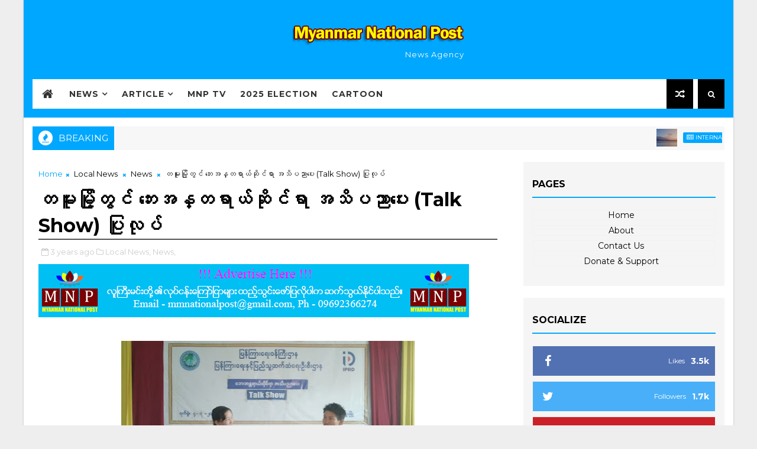

--- FILE ---
content_type: text/html; charset=utf-8
request_url: https://www.google.com/recaptcha/api2/aframe
body_size: 268
content:
<!DOCTYPE HTML><html><head><meta http-equiv="content-type" content="text/html; charset=UTF-8"></head><body><script nonce="IcjeheMSC49lpORAISWxkA">/** Anti-fraud and anti-abuse applications only. See google.com/recaptcha */ try{var clients={'sodar':'https://pagead2.googlesyndication.com/pagead/sodar?'};window.addEventListener("message",function(a){try{if(a.source===window.parent){var b=JSON.parse(a.data);var c=clients[b['id']];if(c){var d=document.createElement('img');d.src=c+b['params']+'&rc='+(localStorage.getItem("rc::a")?sessionStorage.getItem("rc::b"):"");window.document.body.appendChild(d);sessionStorage.setItem("rc::e",parseInt(sessionStorage.getItem("rc::e")||0)+1);localStorage.setItem("rc::h",'1769670505896');}}}catch(b){}});window.parent.postMessage("_grecaptcha_ready", "*");}catch(b){}</script></body></html>

--- FILE ---
content_type: text/javascript; charset=UTF-8
request_url: https://www.mmnationalpost.com/feeds/posts/default/-/Technology?alt=json-in-script&max-results=5&callback=jQuery1110036932299144699576_1769670502312&_=1769670502313
body_size: 835
content:
// API callback
jQuery1110036932299144699576_1769670502312({"version":"1.0","encoding":"UTF-8","feed":{"xmlns":"http://www.w3.org/2005/Atom","xmlns$openSearch":"http://a9.com/-/spec/opensearchrss/1.0/","xmlns$blogger":"http://schemas.google.com/blogger/2008","xmlns$georss":"http://www.georss.org/georss","xmlns$gd":"http://schemas.google.com/g/2005","xmlns$thr":"http://purl.org/syndication/thread/1.0","id":{"$t":"tag:blogger.com,1999:blog-3607369955431867982"},"updated":{"$t":"2026-01-29T13:31:32.070+06:30"},"category":[{"term":"News"},{"term":"Local News"},{"term":"Local NewsNews"},{"term":"International News"},{"term":"Covid-19"},{"term":"Article"},{"term":"ဴLocal News"},{"term":"Sport"},{"term":"Education"},{"term":"Terrorist Crime"},{"term":"Political"},{"term":"Election"},{"term":"Health"},{"term":"Drug"},{"term":"Speech"},{"term":"Business"},{"term":"Cartoon"},{"term":"Economic"},{"term":"Statement"},{"term":"Open Letter"},{"term":"Crime"},{"term":"New"},{"term":"Eartquake"},{"term":"Peace"},{"term":"Fake News"},{"term":"Poem"},{"term":"Interview"},{"term":"MNP TV"},{"term":"Agriculture"},{"term":"Story"},{"term":"Party"},{"term":"Law"},{"term":"Biography"},{"term":"Editorial"},{"term":"MEVM"},{"term":"Travel"},{"term":"Energy"},{"term":"Youth"},{"term":"Talk"},{"term":"Cele"},{"term":"Covid-19Local News"},{"term":"Life"},{"term":"Sele News"},{"term":"ဴ"},{"term":"Accident"},{"term":"EV"},{"term":"Food"},{"term":"Help"},{"term":"Job"},{"term":"Kachin"},{"term":"N"},{"term":"Newspaper"},{"term":"PR System"},{"term":"Trade"},{"term":"Weather"},{"term":"Yangon"}],"title":{"type":"text","$t":"Myanmar National Post"},"subtitle":{"type":"html","$t":"News Agency"},"link":[{"rel":"http://schemas.google.com/g/2005#feed","type":"application/atom+xml","href":"https:\/\/www.mmnationalpost.com\/feeds\/posts\/default"},{"rel":"self","type":"application/atom+xml","href":"https:\/\/www.blogger.com\/feeds\/3607369955431867982\/posts\/default\/-\/Technology?alt=json-in-script\u0026max-results=5"},{"rel":"alternate","type":"text/html","href":"https:\/\/www.mmnationalpost.com\/search\/label\/Technology"},{"rel":"hub","href":"http://pubsubhubbub.appspot.com/"}],"author":[{"name":{"$t":"Naung Taw Lay"},"uri":{"$t":"http:\/\/www.blogger.com\/profile\/05925891103815190110"},"email":{"$t":"noreply@blogger.com"},"gd$image":{"rel":"http://schemas.google.com/g/2005#thumbnail","width":"16","height":"16","src":"https:\/\/img1.blogblog.com\/img\/b16-rounded.gif"}}],"generator":{"version":"7.00","uri":"http://www.blogger.com","$t":"Blogger"},"openSearch$totalResults":{"$t":"0"},"openSearch$startIndex":{"$t":"1"},"openSearch$itemsPerPage":{"$t":"5"}}});

--- FILE ---
content_type: text/javascript; charset=UTF-8
request_url: https://www.mmnationalpost.com/feeds/posts/default/-/News?alt=json-in-script&max-results=3&callback=jQuery1110036932299144699576_1769670502316&_=1769670502317
body_size: 6167
content:
// API callback
jQuery1110036932299144699576_1769670502316({"version":"1.0","encoding":"UTF-8","feed":{"xmlns":"http://www.w3.org/2005/Atom","xmlns$openSearch":"http://a9.com/-/spec/opensearchrss/1.0/","xmlns$blogger":"http://schemas.google.com/blogger/2008","xmlns$georss":"http://www.georss.org/georss","xmlns$gd":"http://schemas.google.com/g/2005","xmlns$thr":"http://purl.org/syndication/thread/1.0","id":{"$t":"tag:blogger.com,1999:blog-3607369955431867982"},"updated":{"$t":"2026-01-29T13:31:32.070+06:30"},"category":[{"term":"News"},{"term":"Local News"},{"term":"Local NewsNews"},{"term":"International News"},{"term":"Covid-19"},{"term":"Article"},{"term":"ဴLocal News"},{"term":"Sport"},{"term":"Education"},{"term":"Terrorist Crime"},{"term":"Political"},{"term":"Election"},{"term":"Health"},{"term":"Drug"},{"term":"Speech"},{"term":"Business"},{"term":"Cartoon"},{"term":"Economic"},{"term":"Statement"},{"term":"Open Letter"},{"term":"Crime"},{"term":"New"},{"term":"Eartquake"},{"term":"Peace"},{"term":"Fake News"},{"term":"Poem"},{"term":"Interview"},{"term":"MNP TV"},{"term":"Agriculture"},{"term":"Story"},{"term":"Party"},{"term":"Law"},{"term":"Biography"},{"term":"Editorial"},{"term":"MEVM"},{"term":"Travel"},{"term":"Energy"},{"term":"Youth"},{"term":"Talk"},{"term":"Cele"},{"term":"Covid-19Local News"},{"term":"Life"},{"term":"Sele News"},{"term":"ဴ"},{"term":"Accident"},{"term":"EV"},{"term":"Food"},{"term":"Help"},{"term":"Job"},{"term":"Kachin"},{"term":"N"},{"term":"Newspaper"},{"term":"PR System"},{"term":"Trade"},{"term":"Weather"},{"term":"Yangon"}],"title":{"type":"text","$t":"Myanmar National Post"},"subtitle":{"type":"html","$t":"News Agency"},"link":[{"rel":"http://schemas.google.com/g/2005#feed","type":"application/atom+xml","href":"https:\/\/www.mmnationalpost.com\/feeds\/posts\/default"},{"rel":"self","type":"application/atom+xml","href":"https:\/\/www.blogger.com\/feeds\/3607369955431867982\/posts\/default\/-\/News?alt=json-in-script\u0026max-results=3"},{"rel":"alternate","type":"text/html","href":"https:\/\/www.mmnationalpost.com\/search\/label\/News"},{"rel":"hub","href":"http://pubsubhubbub.appspot.com/"},{"rel":"next","type":"application/atom+xml","href":"https:\/\/www.blogger.com\/feeds\/3607369955431867982\/posts\/default\/-\/News\/-\/News?alt=json-in-script\u0026start-index=4\u0026max-results=3"}],"author":[{"name":{"$t":"Naung Taw Lay"},"uri":{"$t":"http:\/\/www.blogger.com\/profile\/05925891103815190110"},"email":{"$t":"noreply@blogger.com"},"gd$image":{"rel":"http://schemas.google.com/g/2005#thumbnail","width":"16","height":"16","src":"https:\/\/img1.blogblog.com\/img\/b16-rounded.gif"}}],"generator":{"version":"7.00","uri":"http://www.blogger.com","$t":"Blogger"},"openSearch$totalResults":{"$t":"53883"},"openSearch$startIndex":{"$t":"1"},"openSearch$itemsPerPage":{"$t":"3"},"entry":[{"id":{"$t":"tag:blogger.com,1999:blog-3607369955431867982.post-8865376963731006557"},"published":{"$t":"2026-01-29T13:31:00.006+06:30"},"updated":{"$t":"2026-01-29T13:31:31.880+06:30"},"category":[{"scheme":"http://www.blogger.com/atom/ns#","term":"International News"},{"scheme":"http://www.blogger.com/atom/ns#","term":"News"}],"title":{"type":"text","$t":"ရုရှားနိုင်ငံ အရှေ့ဖျားကျွန်းဆွယ်မှာ မီးတောင်ပေါက်ကွဲ"},"content":{"type":"html","$t":"\u003Cdiv class=\"separator\" style=\"clear: both; text-align: center;\"\u003E\u003Ca href=\"https:\/\/blogger.googleusercontent.com\/img\/b\/R29vZ2xl\/AVvXsEisoe2rQj8rdSr6xSmVJLb38_LlV8b-OAIU-IQbFVR4aB_FFVzokg9zcvVh686HbeBZ7ADjU8slk_xS33iKK6VeZp_JJWjnraVZUlM1y-Tlxm5l6nau6T93XZDHZ6GxHukNH_XuiH45SoUWEy5XnRzCCTmU66JGaekKiry-PXIkAW06mVTVzA96Z2Z_DGA\/s854\/vlcsnap-2026-01-29-13h25m09s455.png\" imageanchor=\"1\" style=\"margin-left: 1em; margin-right: 1em;\"\u003E\u003Cimg border=\"0\" data-original-height=\"480\" data-original-width=\"854\" height=\"360\" src=\"https:\/\/blogger.googleusercontent.com\/img\/b\/R29vZ2xl\/AVvXsEisoe2rQj8rdSr6xSmVJLb38_LlV8b-OAIU-IQbFVR4aB_FFVzokg9zcvVh686HbeBZ7ADjU8slk_xS33iKK6VeZp_JJWjnraVZUlM1y-Tlxm5l6nau6T93XZDHZ6GxHukNH_XuiH45SoUWEy5XnRzCCTmU66JGaekKiry-PXIkAW06mVTVzA96Z2Z_DGA\/w640-h360\/vlcsnap-2026-01-29-13h25m09s455.png\" width=\"640\" \/\u003E\u003C\/a\u003E\u003C\/div\u003E\u003Cbr \/\u003E\u003Cp\u003Eဇန်နဝါရီ - ၂၉ ( ကြာသပတေးနေ့ )\u003C\/p\u003E\u003Cp\u003Eရုရှားနိုင်ငံ အရှေ့ဖျားရှိ ကမ်ချက်ကာ ကျွန်းဆွယ်တွင် မီးတောင်ပေါက်ကွဲပြီး ကောင်းကင်ယံသို့ ပြာမှုန်များ ထုထည်ကြီးမားစွာ ရောက်ရှိလာလို့ ယင်းနေရာမှ ကီလိုမီတာ များစွာ ဝေးကွာသွားကာ ဒေသတွင်း လေကြောင်းခရီးစဉ်များစွာအတွက် သတိပေးချက် ထွက်ပေါ်လာခဲ့ပါတယ်။\u0026nbsp;\u003C\/p\u003E\u003Cp\u003Eရှီဗီလက် မီးတောင်သည် ဗုဒ္ဓဟူးနေ့ ဒေသစံတော်ချိန် နံနက် ၁၁ နာရီခန့်တွင် ပေါက်ကွဲခဲ့ကြောင်း ရုရှားသိပ္ပံအကယ်ဒမီ ရဲ့ ဘူမိရူပဗေဒ စစ်တမ်းဌာနခွဲမှ ပြောကြားခဲ့ပါတယ်။ ကမ်ချက်ကာ မီးတောင်ပေါက်ကွဲမှု တုံပြန်ရေးအဖွဲ့ (KVERT) ရဲ့အဆိုအရ ပြာမှုန်အလုံးလိုက်သည် ပင်လယ်ရေမျက်နှာပြင်အထက် ၇ကီလိုမီတာ ( ၅မိုင်) ခန့်သို့ ရောက်ရှိခဲ့တယ်လို့ သိရပါတယ်။ ဂြိုလ်တုအချက်အလက်များအရ ပြာမှုန်များသည် မီးတောင်ရဲ့ အနောက်ဘက် ကီလိုမီတာ ၁၁၀ ခန့်အကွာထိ ပျံ့နှံနေကြောင်း KVERT မှ အတည်ပြုပြောကြားခဲ့ပါတယ်။ လေယာဉ်များအန္တရာယ်ဖြစ်နိုင်တာကြောင့်၊ အဲ့ဒိ ဧရိယာအတွက် 'လိမ္မော်ရောင်' အဆင့်ကို ကြေငြာထားပြီး၊ ပျံသန်းမှုအပေါ် တားမြစ်ခြင်း(သို့) ပြင်းထန်စွာ ကန့်သတ်ခြင်းတို့ကို သင်္ကေတပြုထားပါတယ်။\u0026nbsp;\u003C\/p\u003E\u003Cp\u003Eမီးတောင်ဆက်လက်ပေါက်ကွဲမှုကြောင့် အနိမ့်ပျံလေယာဉ်ကို ထိခိုက်စေနိုင်ပြီး ပေါက်ကွဲမှုက ၁၂\u0026nbsp; ကီလိုမီတာ အမြင့်အထိ ပြာများလွင့်စင်တက်လာနိုင်ဖွယ်ရှိကြောင်း သိပ္ပံပညာရှင်များက သတိပေးထားပါတယ်။ မီးတောင်သည် ဒေသတွင်းမြို့တော် မှ ၄၅၀ ကီလိုမီတာနှင့် လူတွေ အခြေချနေထိုင်ရာမြို့မှ ၅၀ ကီလိုမီတာ အကွာတွင် တည်ရှိပါတယ်။\u003C\/p\u003E\u003Cp\u003Eအဆိုပါဒေသ၌ တနင်္လာနေ့က ပြင်းအား ၅.၃ အဆင့်ရှိ ငလျင်တစ်ခု လှုပ်ခတ်သွားခဲ့ပြီးနောက် မီးတောင်ပေါက်ကွဲခြင်း ဖြစ်ခဲ့တာပါ။ ကမ်ချက်ကာဒေသရဲ့ အကြီးဆုံးနှင့် အတက်ကြွဆုံး မီးတောင်များထဲမှ တစ်ခုဖြစ်သော ရှီဗီလက်မီးတောင်သည် ၂၀၂၄\u0026nbsp; ခုနှစ်တွင် ပေါက်ကွဲမှုကြောင့် ပြာမှုန်များက အမြင့် ၈ ကီလိုမီတာအထိ ကောင်းကင်ပေါ်သို့ တက်ခဲ့ပြီး အနီရောင့်အဆင့် သတိပေးချက်လုပ်ခဲ့ရပါတယ်။\u0026nbsp;\u003C\/p\u003E\u003Cp\u003E\u003Cbr \/\u003E\u003C\/p\u003E\u003Cp\u003EREF: RT\u0026nbsp;\u003C\/p\u003E\u003Cp\u003E#MNP #News\u0026nbsp;\u003C\/p\u003E"},"link":[{"rel":"replies","type":"application/atom+xml","href":"https:\/\/www.mmnationalpost.com\/feeds\/8865376963731006557\/comments\/default","title":"Post Comments"},{"rel":"replies","type":"text/html","href":"https:\/\/www.mmnationalpost.com\/2026\/01\/blog-post_987.html#comment-form","title":"0 Comments"},{"rel":"edit","type":"application/atom+xml","href":"https:\/\/www.blogger.com\/feeds\/3607369955431867982\/posts\/default\/8865376963731006557"},{"rel":"self","type":"application/atom+xml","href":"https:\/\/www.blogger.com\/feeds\/3607369955431867982\/posts\/default\/8865376963731006557"},{"rel":"alternate","type":"text/html","href":"https:\/\/www.mmnationalpost.com\/2026\/01\/blog-post_987.html","title":"ရုရှားနိုင်ငံ အရှေ့ဖျားကျွန်းဆွယ်မှာ မီးတောင်ပေါက်ကွဲ"}],"author":[{"name":{"$t":"Ko Lay Naung"},"uri":{"$t":"http:\/\/www.blogger.com\/profile\/05233866644847805210"},"email":{"$t":"noreply@blogger.com"},"gd$image":{"rel":"http://schemas.google.com/g/2005#thumbnail","width":"16","height":"16","src":"https:\/\/img1.blogblog.com\/img\/b16-rounded.gif"}}],"media$thumbnail":{"xmlns$media":"http://search.yahoo.com/mrss/","url":"https:\/\/blogger.googleusercontent.com\/img\/b\/R29vZ2xl\/AVvXsEisoe2rQj8rdSr6xSmVJLb38_LlV8b-OAIU-IQbFVR4aB_FFVzokg9zcvVh686HbeBZ7ADjU8slk_xS33iKK6VeZp_JJWjnraVZUlM1y-Tlxm5l6nau6T93XZDHZ6GxHukNH_XuiH45SoUWEy5XnRzCCTmU66JGaekKiry-PXIkAW06mVTVzA96Z2Z_DGA\/s72-w640-h360-c\/vlcsnap-2026-01-29-13h25m09s455.png","height":"72","width":"72"},"thr$total":{"$t":"0"}},{"id":{"$t":"tag:blogger.com,1999:blog-3607369955431867982.post-549086498346392638"},"published":{"$t":"2026-01-29T13:22:00.002+06:30"},"updated":{"$t":"2026-01-29T13:22:03.539+06:30"},"category":[{"scheme":"http://www.blogger.com/atom/ns#","term":"International News"},{"scheme":"http://www.blogger.com/atom/ns#","term":"News"}],"title":{"type":"text","$t":"ယူကေမှာ ဆင်းရဲမွဲတေမှုက စံချိန်တင် များပြားလာ"},"content":{"type":"html","$t":"\u003Cdiv class=\"separator\" style=\"clear: both; text-align: center;\"\u003E\u003Ca href=\"https:\/\/blogger.googleusercontent.com\/img\/b\/R29vZ2xl\/AVvXsEi-s5L9FBHMF2hb_Zdbq_MajM93CtqvJ5Oohkp-XV6lLu389HFYb8uPPxeRN_UHq-OnQVCr49g_D33f1EjDN7A7vN9ytD3oKBbY4sqXPKByRROHNzY-9RGVKgXKk1MeDGXdOC4Mh7n8xH6rUlS5RYzjdmHv34d9CcgKqMGYsSf5_SM4ebxtyuvLCo9zwQ4\/s768\/012.jpg\" imageanchor=\"1\" style=\"margin-left: 1em; margin-right: 1em;\"\u003E\u003Cimg border=\"0\" data-original-height=\"432\" data-original-width=\"768\" height=\"360\" src=\"https:\/\/blogger.googleusercontent.com\/img\/b\/R29vZ2xl\/AVvXsEi-s5L9FBHMF2hb_Zdbq_MajM93CtqvJ5Oohkp-XV6lLu389HFYb8uPPxeRN_UHq-OnQVCr49g_D33f1EjDN7A7vN9ytD3oKBbY4sqXPKByRROHNzY-9RGVKgXKk1MeDGXdOC4Mh7n8xH6rUlS5RYzjdmHv34d9CcgKqMGYsSf5_SM4ebxtyuvLCo9zwQ4\/w640-h360\/012.jpg\" width=\"640\" \/\u003E\u003C\/a\u003E\u003C\/div\u003E\u003Cbr \/\u003E\u003Cp\u003Eဇန်နဝါရီ - ၂၉ ( ကြာသပတေးနေ့ )\u0026nbsp;\u003C\/p\u003E\u003Cp\u003Eယူကေတွင် ဆင်းရဲမွဲတေပြီး ဆိုးရွားခက်ခဲစွာ နေထိုင်နေရကာ အခြေခံ လိုအပ်ချက်များ မတတ်နိုင်သူ အရေအတွက် စံချိန်တင် များပြားလာကြောင်း ပရဟိတ ဦးဆောင်အဖွဲရဲ့ ခွဲခြမ်းစိတ်ဖြာမှုအရ သိရပါတယ်။\u0026nbsp;\u003C\/p\u003E\u003Cp\u003Eယူကေရှိ လူငါးဦးတွင် တစ်ဦးထက်မနည်း ပမာဏ (၁၄.၂) သန်းခန့်သည် ကွန်ဆာဗေးတစ်အစိုးရရဲ့ နောက်ဆုံးနှစ် ဖြစ်တဲ့ ၂၀၂၃\/၂၄ တွင် ဆင်းရဲတွင်းနက်စွာ နေထိုင်နေရပါတယ်။\u0026nbsp; အဲ့ဒိအချိန်က တရားဝင်ထုတ်ပြန်တဲ့ ကိန်းဂဏန်းများ ရရှိခဲ့ရတဲ့ နောက်ဆုံးနှစ်လည်းဖြစ်ကြောင်း ဂျိုးဇတ်ရောင်ထရီးဖောင်ဒေးရှင်း (JRF) က အင်္ဂါနေ့တွင် သတင်းထုတ်ပြန်ခဲ့ပါတယ်။ ယင်းတို့အနက် ထက်ဝက်ခန့်သည် လူပေါင်း ၆.၈ သန်းခန့်သည် “အလွန်နက်နဲသော” ဆင်းရဲဒုက္ခကို ကြုံတွေ့နေရပြီး နှစ်ပေါင်း ၃၀ အတွင်း အမြင့်ဆုံး အရေအတွက် ဖြစ်တယ်လို့လည်း ဆိုပါတယ်။\u0026nbsp;\u003C\/p\u003E\u003Cp\u003Eကလေးများ၊ အိမ်ခန်းငှားနေသူများ၊ မသန်စွမ်းသူများ နဲ့ ဘောက်အလုပ်သမားများက ထိခိုက်မှုအများဆုံး အုပ်စုများထဲတွင် ပါဝင်ပါတယ်။ ၂၀၂၃\/ ၂၄ တွင် ကလေး ၄.၅ သန်းနီးပါးသည် ဆင်းရဲမွဲတေစွာနေထိုင်ခဲ့ပြီး ကိုဗစ် ကပ်ရောဂါကာလအတွင်း ဆင်ရဲမွဲတေမှုက လူ ၆သိန်း ပိုတိုးလာကာ အဲ့ဒိအချိန်ကစပြီး ၃ နှစ် ဆက်တိုက် ပမာဏ တိုးလာခဲ့ပါတယ်။ ကလေးများရဲ့ ၄၄ % သည် ဆင်းရဲမွဲတေမှု ထိခိုက်ခံစားခဲ့ရတဲ့ လူဦးရေးများတဲ့ မိသားစုများတွင် နှုန်းထားများ အမြင့်ဆုံးဖြစ်ပါတယ်။ သီးသန့်ငှားရမ်းနေထိုင်သူများသည် အိမ်ပိုင်ရှင်များထက် အန္တရာယ် ပိုမိုကြုံတွေ့ရပြီး မသန်စွမ်းသူများနှင့် အလွတ်သဘော ပြုစုစောင့်ရှောက်ထားရသူများလည်း အချိုးအစားမမျှစွာ ထိခိုက်ခဲ့ကြောင်း အစီရင်ခံစာက ဖော်ပြခဲ့ပါတယ်။\u0026nbsp; ကလေးတစ်သန်းဝန်းကျင်အပါအဝင် လူပေါင်း ၃.၈ သန်းခန့် သည် အနွေးဓာတ်၊ အဝတ်အစားနှင့် အစားအစာများ ကဲ့သိုသော အခြေခံလိုအပ်ချက်များကို မတတ်နိုင်ဘဲ ငတ်မွတ်ခေါင်းပါးခြင်းကို ကြုံတွေ့နေရပါတယ်။\u0026nbsp;\u003C\/p\u003E\u003Cp\u003E“ယူကေမှာ ဆင်းရဲမွဲတေမှုဟာ ကျယ်ပြန့်ရုံမကသေးပါဘူး၊ ဒါဟာ ပြီးခဲ့တဲ့ နှစ် ၃၀ အတွင်း ပိုနက်နဲပြီး ထိခိုက်မှုများလာစေပါတယ်။ ဆင်းရဲနွမ်းပါးသူ ထက်ဝက်နီးပါးဟာ ဆင်းရဲမွဲတေမှုမျဉ်းအောက်မှာ အဝေးကြီးကို ရောက်နေပါတယ်။\u0026nbsp; ဒါဟာ လူမှုဖူလုံရေးစနစ်က လူတွေကို ထိခိုက်မှုကနေ ကာကွယ်ပေးဖို ပျက်ကွက်နေတဲ့ သတိပေးလက္ခဏာပါပဲ”လို JRF ရဲ့ အကြီးအကဲ လေ့လာသူ ပီတီ မာတီဂျစ် ကပြောပါတယ်။\u0026nbsp;\u003C\/p\u003E\u003Cp\u003Eဗြိတိန်တစ်ဝှမ်း ဆင်းရဲနွမ်းပါးမှုနှုန်းသည် ကွဲပြားပြီး လန်ဒန်နှင့် အနောက်အလယ်ပိုင်းဒေသများတွင် အဆိုးရွားဆုံးသော ဒေသများဖြစ်ကြောင်း အစီရင်ခံစာတွင် ဖော်ပြထားပါတယ်။\u0026nbsp; လူနေမှုစရိတ်များ မြင့်တက်လာခြင်းနဲ့ လုပ်အားခများ မတိုးလာခြင်းက ပြင်းထန်သော ဆင်းရဲမွဲတေမှုကို တိုးမြင့်လာစေတယ်လို့ ပရဟိတအဖွဲ့မှ ပြောကြားခဲ့ပါတယ်။ မကြာသေးမီနှစ်များအတွင်း အစားအသောက်၊ စွမ်းအင်နှင့် အိမ်လခစသည့် မရှိမဖြစ်လိုအပ်သော ငွေကြေးဖောင်းပွမှုသည် မြင့်တက်လာခဲ့ပြီး ဝင်ငွေနည်းအိမ်ထောင်စုများအတွက် ဝင်ငွေမှာ အနည်းငယ်သာ တိုးလာပြီး အခြေခံလိုအပ်ချက်များကို ဖြည့်ဆည်းရန် ရုန်းကန်နေကြရပါတယ်။\u003C\/p\u003E\u003Cp\u003E\u003Cbr \/\u003E\u003C\/p\u003E\u003Cp\u003EREF: RT\u0026nbsp;\u003C\/p\u003E\u003Cp\u003E#MNP #News\u0026nbsp;\u003C\/p\u003E"},"link":[{"rel":"replies","type":"application/atom+xml","href":"https:\/\/www.mmnationalpost.com\/feeds\/549086498346392638\/comments\/default","title":"Post Comments"},{"rel":"replies","type":"text/html","href":"https:\/\/www.mmnationalpost.com\/2026\/01\/blog-post_467.html#comment-form","title":"0 Comments"},{"rel":"edit","type":"application/atom+xml","href":"https:\/\/www.blogger.com\/feeds\/3607369955431867982\/posts\/default\/549086498346392638"},{"rel":"self","type":"application/atom+xml","href":"https:\/\/www.blogger.com\/feeds\/3607369955431867982\/posts\/default\/549086498346392638"},{"rel":"alternate","type":"text/html","href":"https:\/\/www.mmnationalpost.com\/2026\/01\/blog-post_467.html","title":"ယူကေမှာ ဆင်းရဲမွဲတေမှုက စံချိန်တင် များပြားလာ"}],"author":[{"name":{"$t":"Ko Lay Naung"},"uri":{"$t":"http:\/\/www.blogger.com\/profile\/05233866644847805210"},"email":{"$t":"noreply@blogger.com"},"gd$image":{"rel":"http://schemas.google.com/g/2005#thumbnail","width":"16","height":"16","src":"https:\/\/img1.blogblog.com\/img\/b16-rounded.gif"}}],"media$thumbnail":{"xmlns$media":"http://search.yahoo.com/mrss/","url":"https:\/\/blogger.googleusercontent.com\/img\/b\/R29vZ2xl\/AVvXsEi-s5L9FBHMF2hb_Zdbq_MajM93CtqvJ5Oohkp-XV6lLu389HFYb8uPPxeRN_UHq-OnQVCr49g_D33f1EjDN7A7vN9ytD3oKBbY4sqXPKByRROHNzY-9RGVKgXKk1MeDGXdOC4Mh7n8xH6rUlS5RYzjdmHv34d9CcgKqMGYsSf5_SM4ebxtyuvLCo9zwQ4\/s72-w640-h360-c\/012.jpg","height":"72","width":"72"},"thr$total":{"$t":"0"}},{"id":{"$t":"tag:blogger.com,1999:blog-3607369955431867982.post-8128138301204953899"},"published":{"$t":"2026-01-29T13:13:00.001+06:30"},"updated":{"$t":"2026-01-29T13:13:03.757+06:30"},"category":[{"scheme":"http://www.blogger.com/atom/ns#","term":"International News"},{"scheme":"http://www.blogger.com/atom/ns#","term":"News"}],"title":{"type":"text","$t":"အမေရိကားမှာ နှင်းမုန်တိုင်းကြောင့် လူအသေအပျောက်တွေ တိုးလာနေ"},"content":{"type":"html","$t":"\u003Cdiv class=\"separator\" style=\"clear: both; text-align: center;\"\u003E\u003Ca href=\"https:\/\/blogger.googleusercontent.com\/img\/b\/R29vZ2xl\/AVvXsEjmhvGbBKG8Kq95g6ZVkkiT0VZ3delgaLeOZoJbg6M7fVzGMM2zbp0XBwud4jveVALSkBZeJubSNj5ExIgmHc-9tVxBb9xY-s1xEyFMzNxkxL2C6oPqVjUeGBQG-hx9noMh_Ssxgh58PN0rr_KJIaQGJhViqKeeQ88LDrnwTEZXHUt9bUYx2Fuio6lRVkY\/s768\/011.jpg\" imageanchor=\"1\" style=\"margin-left: 1em; margin-right: 1em;\"\u003E\u003Cimg border=\"0\" data-original-height=\"432\" data-original-width=\"768\" height=\"360\" src=\"https:\/\/blogger.googleusercontent.com\/img\/b\/R29vZ2xl\/AVvXsEjmhvGbBKG8Kq95g6ZVkkiT0VZ3delgaLeOZoJbg6M7fVzGMM2zbp0XBwud4jveVALSkBZeJubSNj5ExIgmHc-9tVxBb9xY-s1xEyFMzNxkxL2C6oPqVjUeGBQG-hx9noMh_Ssxgh58PN0rr_KJIaQGJhViqKeeQ88LDrnwTEZXHUt9bUYx2Fuio6lRVkY\/w640-h360\/011.jpg\" width=\"640\" \/\u003E\u003C\/a\u003E\u003C\/div\u003E\u003Cbr \/\u003E\u003Cp\u003Eဇန်နဝါရီ - ၂၉ ( ကြာသပတေးနေ့ )\u0026nbsp;\u003C\/p\u003E\u003Cp\u003Eအမေရိကန်ပြည်ထောင်စုရဲ့ နေရာအနှံအပြားကို ဆက်လက်တိုက်ခတ်နေတဲ့ အားပြင်းတဲ့ ဆောင်းရာသီ မုန်တိုင်း တစ်ခုကြောင့် အနည်းဆုံး လူ ၄၂ ဦးထက်မနည်း သေဆုံးခဲ့တယ်လို့ အေပီ သတင်းမှာ ဖော်ပြထားပါတယ်။ မုန်တိုင်းကြောင့် ကြီးမားသော ဆီးနှင်းများ ရွာသွန်းမှုကြောင့် တောင်ပိုင်းမှ အရှေ့မြောက်အထိ ကျယ်ကျယ်ပြန့်ပြန့် အနှောင့်အယှက် ဖြစ်စေခဲ့ပါတယ်။\u0026nbsp;\u003C\/p\u003E\u003Cp\u003Eမုန်တိုင်းက နှင်းထူထပ်မှုနှင့် ကျဆင်းနေတဲ့ အပူချိန်ကို ယူဆောင်လာကာ တန်နက်ဆီ၊ မစ္စစ္စပီ ၊ လူဝစ္စီယားနား ပြည်နယ်တွေမှာ လမ်းကြောင်းတွေ ပိတ်ဆို့သွားပြီး လူပေါင်း ၅ သိန်းကျော် လျှပ်စစ်မီးပြတ်တောက်တဲ့ ဒဏ်ကို ခံနေရပါတယ်လို့ အင်္ဂါနေ့ ညနေ အေဘီစီသတင်းမှာ ဖော်ပြခဲ့ပါတယ်။\u0026nbsp;\u003C\/p\u003E\u003Cp\u003Eတန်နက်ဆီပြည်နယ်၊ နက်ရှ်ဗီးလ် မှာ အိမ်ထောင်စုများသည် အချိန်ကြာမြင့်စွာ လျှပ်စစ်မီး ပြတ်တောက်မှုများ အတွင်း အိမ်များကို အပူပေးရန် မီးစက်တွေမောင်းရလို့ အိမ်တွင်းမှာ ကာဗွန်မိုနောက်ဆိုဒ် ထိတွေ့မှုဖြစ်ပြီး ကလေး ၄၆ ဦးအား ဆေးရုံတင်လိုက်ရပါတယ်။ လျှပ်စစ်ဓာတ်အား ပြတ်တောက်မှုကြောင့် မြို့တွင်းရှိ အစိုးရကျောင်းများကို ကြာသပတေးနေ့အထိ ဆက်လက်ပိတ်ထားမည်ဖြစ်ကြောင်း ဒေသဆိုင်ရာ တာဝန်ရှိသူများ၏ ပြောကြားချက်အရ သိရပါတယ်။\u003C\/p\u003E\u003Cp\u003Eအမေရိကန်လေကြောင်းလိုင်းသည် လေယာဉ်ခရီးစဉ်ပေါင်း ၉၀၀၀ ကျော်ကို ဖျက်သိမ်းခဲ့ပြီး လေကြောင်းလိုင်း သမိုင်းတွင် အပျက်အစီးအများဆုံးသော ရာသီဥတုဖြစ်ရပ်များထဲမှ တစ်ခုဖြစ်ခဲ့ပြီး\u0026nbsp; နိုင်ငံတစ်ဝန်း ခရီးသွားလာမှုကို ပြင်းထန်စွာ ထိခိုက်ခဲ့ကြောင်း ဆိုပါတယ်။\u003C\/p\u003E\u003Cp\u003Eပြင်းထန်သော နှင်းမုန်တိုင်းကြောင့် အဆောက်အအုံတွေ၊ မော်တော်ယာဉ်တွေနဲ့ စီးပွားရေးဆိုင်ရာလုပ်ငန်းတွေ အများကြီး ပျက်စီးမှုများဖြစ်ခဲ့တာကြောင့် အာမခံဌာနက ဒေါ်လာဘီလီယံနှင့်ချီပြီး အာမခံထားသူတွေကို လျော်ကြေးပေး ရနိုင်ဖွယ်ရှိတယ်လို့ ခန့်မှန်းထားကြပါတယ်။\u0026nbsp;\u003C\/p\u003E\u003Cp\u003Eအအေးလွန်ကဲပြီး အန္တရာယ်ရှိသော အခြေအနေများသည် ဒေသအများအပြားတွင် ဆက်လက်ရှိနေနိုင်ပြီး ပြန်လည်ထူထောင်ရေးဆိုင်ရာ ကြိုးပမ်းမှုများကိုလုပ်နေစဉ် နှင်းများနှင့် ရေခဲများ ဖုံးလွှမ်းနေသည့် နေ့ရက်များမှာ နှင်းတွေကို ဖယ်ရှားပြီး လမ်းရှင်းတဲ့ လုပ်ငန်းတွေ လုပ်နေစဉ်အတွင်း လူ့အဖွဲအစည်းများကြားမှာ ပြဿနာများတက်လာနိုင်တယ်လို့လည်း သတိပေးထားပါတယ်။\u0026nbsp;\u003C\/p\u003E\u003Cp\u003Eပြင်းထန်အအေးလွန်ကဲသော သတိပေးချက်များ၊ အကြံပေးချက်များနှင့်အတူ တောင်ပိုင်းရှိ တက္ကဆက် နှင့် ဖလော်ရီဒါပြည်နယ်များ မှ အရှေ့မြောက်ဘက်ရှိ နယူးယောက်ခ် နဲ့ အနောက်အလယ်ပိုင်းရှိ ဒက်ထရိုက် တို့မှာ ပြင်းထန်သော အအေးဒဏ်ကြောင့် အပူချိန် စံချိန်တင်နိမ့်ကျမည့် အန္တရာယ်ရှိကြောင်းနဲ့ အအေးဒဏ်ကို\u0026nbsp; အမေရိကန်ပြည်သူ သန်း ၂၀၀ကျော် မှာ သတိထားနေရမည်ဖြစ်ကြောင်း မိုးလေဝသတာဝန်ရှိသူများက ပြောကြားခဲ့ပါတယ်။\u0026nbsp;\u003C\/p\u003E\u003Cp\u003E\u003Cbr \/\u003E\u003C\/p\u003E\u003Cp\u003EREF: RT\u003C\/p\u003E\u003Cp\u003E#MNP #News\u0026nbsp;\u003C\/p\u003E"},"link":[{"rel":"replies","type":"application/atom+xml","href":"https:\/\/www.mmnationalpost.com\/feeds\/8128138301204953899\/comments\/default","title":"Post Comments"},{"rel":"replies","type":"text/html","href":"https:\/\/www.mmnationalpost.com\/2026\/01\/blog-post_565.html#comment-form","title":"0 Comments"},{"rel":"edit","type":"application/atom+xml","href":"https:\/\/www.blogger.com\/feeds\/3607369955431867982\/posts\/default\/8128138301204953899"},{"rel":"self","type":"application/atom+xml","href":"https:\/\/www.blogger.com\/feeds\/3607369955431867982\/posts\/default\/8128138301204953899"},{"rel":"alternate","type":"text/html","href":"https:\/\/www.mmnationalpost.com\/2026\/01\/blog-post_565.html","title":"အမေရိကားမှာ နှင်းမုန်တိုင်းကြောင့် လူအသေအပျောက်တွေ တိုးလာနေ"}],"author":[{"name":{"$t":"Ko Lay Naung"},"uri":{"$t":"http:\/\/www.blogger.com\/profile\/05233866644847805210"},"email":{"$t":"noreply@blogger.com"},"gd$image":{"rel":"http://schemas.google.com/g/2005#thumbnail","width":"16","height":"16","src":"https:\/\/img1.blogblog.com\/img\/b16-rounded.gif"}}],"media$thumbnail":{"xmlns$media":"http://search.yahoo.com/mrss/","url":"https:\/\/blogger.googleusercontent.com\/img\/b\/R29vZ2xl\/AVvXsEjmhvGbBKG8Kq95g6ZVkkiT0VZ3delgaLeOZoJbg6M7fVzGMM2zbp0XBwud4jveVALSkBZeJubSNj5ExIgmHc-9tVxBb9xY-s1xEyFMzNxkxL2C6oPqVjUeGBQG-hx9noMh_Ssxgh58PN0rr_KJIaQGJhViqKeeQ88LDrnwTEZXHUt9bUYx2Fuio6lRVkY\/s72-w640-h360-c\/011.jpg","height":"72","width":"72"},"thr$total":{"$t":"0"}}]}});

--- FILE ---
content_type: text/javascript; charset=UTF-8
request_url: https://www.mmnationalpost.com/feeds/comments/default?alt=json-in-script&max-results=5&callback=jQuery1110036932299144699576_1769670502308&_=1769670502309
body_size: 1841
content:
// API callback
jQuery1110036932299144699576_1769670502308({"version":"1.0","encoding":"UTF-8","feed":{"xmlns":"http://www.w3.org/2005/Atom","xmlns$openSearch":"http://a9.com/-/spec/opensearchrss/1.0/","xmlns$gd":"http://schemas.google.com/g/2005","id":{"$t":"tag:blogger.com,1999:blog-3607369955431867982.comments"},"updated":{"$t":"2025-09-04T11:41:39.759+06:30"},"title":{"type":"text","$t":"Myanmar National Post"},"link":[{"rel":"http://schemas.google.com/g/2005#feed","type":"application/atom+xml","href":"https:\/\/www.mmnationalpost.com\/feeds\/comments\/default"},{"rel":"self","type":"application/atom+xml","href":"https:\/\/www.blogger.com\/feeds\/3607369955431867982\/comments\/default?alt=json-in-script\u0026max-results=5"},{"rel":"alternate","type":"text/html","href":"http:\/\/www.mmnationalpost.com\/"},{"rel":"hub","href":"http://pubsubhubbub.appspot.com/"},{"rel":"next","type":"application/atom+xml","href":"https:\/\/www.blogger.com\/feeds\/3607369955431867982\/comments\/default?alt=json-in-script\u0026start-index=6\u0026max-results=5"}],"author":[{"name":{"$t":"Naung Taw Lay"},"uri":{"$t":"http:\/\/www.blogger.com\/profile\/05925891103815190110"},"email":{"$t":"noreply@blogger.com"},"gd$image":{"rel":"http://schemas.google.com/g/2005#thumbnail","width":"16","height":"16","src":"https:\/\/img1.blogblog.com\/img\/b16-rounded.gif"}}],"generator":{"version":"7.00","uri":"http://www.blogger.com","$t":"Blogger"},"openSearch$totalResults":{"$t":"16"},"openSearch$startIndex":{"$t":"1"},"openSearch$itemsPerPage":{"$t":"5"},"entry":[{"id":{"$t":"tag:blogger.com,1999:blog-3607369955431867982.post-6551396303908247506"},"published":{"$t":"2025-09-04T11:41:39.759+06:30"},"updated":{"$t":"2025-09-04T11:41:39.759+06:30"},"title":{"type":"text","$t":"ကိုယ်တွေ ဆို စပေးထဲက တခါမှ မရဖူးဘူး ရန်ကုန်မှာ .. ..."},"content":{"type":"html","$t":"ကိုယ်တွေ ဆို စပေးထဲက တခါမှ မရဖူးဘူး ရန်ကုန်မှာ .. ရပ်ကွက်ရုံးသွားပြောတော့လဲ ဗရမ်းဗတာတွေ လျှောက်ပြောနေတာ သူတို့ပဲ စားသွားပြီနေမှာ..  လုပ်စားဂွင်ကြီး"},"link":[{"rel":"edit","type":"application/atom+xml","href":"https:\/\/www.blogger.com\/feeds\/3607369955431867982\/616724505860028949\/comments\/default\/6551396303908247506"},{"rel":"self","type":"application/atom+xml","href":"https:\/\/www.blogger.com\/feeds\/3607369955431867982\/616724505860028949\/comments\/default\/6551396303908247506"},{"rel":"alternate","type":"text/html","href":"https:\/\/www.mmnationalpost.com\/2025\/09\/blog-post_40.html?showComment=1756962699759#c6551396303908247506","title":""}],"author":[{"name":{"$t":"Marix Naw"},"uri":{"$t":"https:\/\/www.blogger.com\/profile\/02392415676571201337"},"email":{"$t":"noreply@blogger.com"},"gd$image":{"rel":"http://schemas.google.com/g/2005#thumbnail","width":"16","height":"16","src":"https:\/\/img1.blogblog.com\/img\/b16-rounded.gif"}}],"thr$in-reply-to":{"xmlns$thr":"http://purl.org/syndication/thread/1.0","href":"https:\/\/www.mmnationalpost.com\/2025\/09\/blog-post_40.html","ref":"tag:blogger.com,1999:blog-3607369955431867982.post-616724505860028949","source":"http://www.blogger.com/feeds/3607369955431867982/posts/default/616724505860028949","type":"text/html"},"gd$extendedProperty":[{"name":"blogger.itemClass","value":"pid-1269778622"},{"name":"blogger.displayTime","value":"September 4, 2025 at 11:41 AM"}]},{"id":{"$t":"tag:blogger.com,1999:blog-3607369955431867982.post-4690941578610267254"},"published":{"$t":"2025-08-22T14:14:33.952+06:30"},"updated":{"$t":"2025-08-22T14:14:33.952+06:30"},"title":{"type":"text","$t":"ရန်ကုန် မှာ စစ်ရှောင်ရင်း နေနေတာ တစ်နှသ်ပြည့်ပြီ တ..."},"content":{"type":"html","$t":"ရန်ကုန် မှာ စစ်ရှောင်ရင်း နေနေတာ တစ်နှသ်ပြည့်ပြီ တခါမှ မရဖူးဘူး\u003Cbr \/\u003Eရပ်ကွက် ရုံးသွားပြောတာ ဟိုပြောဒီပြော လူတိုင်းမရဘူး ဘာညာနဲ့ သူတို့ပဲ စားသွားတာနေမှာ...  ဖောင်တင်ထားတာလဲ ဖေဖော်ဝါရီ လထဲ က အကြောင်းလဲ မပြန်ဘူး "},"link":[{"rel":"edit","type":"application/atom+xml","href":"https:\/\/www.blogger.com\/feeds\/3607369955431867982\/1156088983605350543\/comments\/default\/4690941578610267254"},{"rel":"self","type":"application/atom+xml","href":"https:\/\/www.blogger.com\/feeds\/3607369955431867982\/1156088983605350543\/comments\/default\/4690941578610267254"},{"rel":"alternate","type":"text/html","href":"https:\/\/www.mmnationalpost.com\/2025\/08\/blog-post_532.html?showComment=1755848673952#c4690941578610267254","title":""}],"author":[{"name":{"$t":"Marix Naw"},"uri":{"$t":"https:\/\/www.blogger.com\/profile\/02392415676571201337"},"email":{"$t":"noreply@blogger.com"},"gd$image":{"rel":"http://schemas.google.com/g/2005#thumbnail","width":"16","height":"16","src":"https:\/\/img1.blogblog.com\/img\/b16-rounded.gif"}}],"thr$in-reply-to":{"xmlns$thr":"http://purl.org/syndication/thread/1.0","href":"https:\/\/www.mmnationalpost.com\/2025\/08\/blog-post_532.html","ref":"tag:blogger.com,1999:blog-3607369955431867982.post-1156088983605350543","source":"http://www.blogger.com/feeds/3607369955431867982/posts/default/1156088983605350543","type":"text/html"},"gd$extendedProperty":[{"name":"blogger.itemClass","value":"pid-1269778622"},{"name":"blogger.displayTime","value":"August 22, 2025 at 2:14 PM"}]},{"id":{"$t":"tag:blogger.com,1999:blog-3607369955431867982.post-6637719245779589147"},"published":{"$t":"2025-08-12T19:10:31.921+06:30"},"updated":{"$t":"2025-08-12T19:10:31.921+06:30"},"title":{"type":"text","$t":"ကျယ်မတို့ဆို စပေးတဲ့ လထဲက မရပါဘူး ရပ်ကွက်ရုံးသွားပ..."},"content":{"type":"html","$t":"ကျယ်မတို့ဆို စပေးတဲ့ လထဲက မရပါဘူး ရပ်ကွက်ရုံးသွားပြောတာလဲ ဖောင်တင်ခဲ့ဆိုပြီး ခုထိအကြောင်းမပြန်ပါဘူး \u003Cbr \/\u003Eသာကေတမြို့နယ် ပါ။ \u003Cbr \/\u003Eဟိုဘက်လမ်းက စစ်ရှောင်တွေက ရကြတယ် ကျယ်မတို့နဲ့ တမြို့ထဲတွေပဲ "},"link":[{"rel":"edit","type":"application/atom+xml","href":"https:\/\/www.blogger.com\/feeds\/3607369955431867982\/8456067154012820364\/comments\/default\/6637719245779589147"},{"rel":"self","type":"application/atom+xml","href":"https:\/\/www.blogger.com\/feeds\/3607369955431867982\/8456067154012820364\/comments\/default\/6637719245779589147"},{"rel":"alternate","type":"text/html","href":"https:\/\/www.mmnationalpost.com\/2025\/08\/blog-post_971.html?showComment=1755002431921#c6637719245779589147","title":""}],"author":[{"name":{"$t":"Marix Naw"},"uri":{"$t":"https:\/\/www.blogger.com\/profile\/02392415676571201337"},"email":{"$t":"noreply@blogger.com"},"gd$image":{"rel":"http://schemas.google.com/g/2005#thumbnail","width":"16","height":"16","src":"https:\/\/img1.blogblog.com\/img\/b16-rounded.gif"}}],"thr$in-reply-to":{"xmlns$thr":"http://purl.org/syndication/thread/1.0","href":"https:\/\/www.mmnationalpost.com\/2025\/08\/blog-post_971.html","ref":"tag:blogger.com,1999:blog-3607369955431867982.post-8456067154012820364","source":"http://www.blogger.com/feeds/3607369955431867982/posts/default/8456067154012820364","type":"text/html"},"gd$extendedProperty":[{"name":"blogger.itemClass","value":"pid-1269778622"},{"name":"blogger.displayTime","value":"August 12, 2025 at 7:10 PM"}]},{"id":{"$t":"tag:blogger.com,1999:blog-3607369955431867982.post-2983143807610834460"},"published":{"$t":"2025-08-09T21:29:16.967+06:30"},"updated":{"$t":"2025-08-09T21:29:16.967+06:30"},"title":{"type":"text","$t":"တစ်ကြိမ်မှ မရဖူးဘူးရှင့် ရပ်ကွက် ရုံးကို သွားပြောတ..."},"content":{"type":"html","$t":"တစ်ကြိမ်မှ မရဖူးဘူးရှင့် ရပ်ကွက် ရုံးကို သွားပြောတော့လဲ ဖောင်တင်ခိုင်းပြီး ဘာမှ အကြောင်ူမပြန်တော့ဘူး ခုချိန်ထိ ဖေဖော်ဝါရီ လထဲက ဖောင်ဖြည့်ခဲ့တာ ကျယ်မတို့ ရဲ့ ဟိုဘက်လမ်းက သူတွေက ရတယ် ကျယ်မတို့ပဲ မရတာ ရှင့်... "},"link":[{"rel":"edit","type":"application/atom+xml","href":"https:\/\/www.blogger.com\/feeds\/3607369955431867982\/5478434186809024772\/comments\/default\/2983143807610834460"},{"rel":"self","type":"application/atom+xml","href":"https:\/\/www.blogger.com\/feeds\/3607369955431867982\/5478434186809024772\/comments\/default\/2983143807610834460"},{"rel":"alternate","type":"text/html","href":"https:\/\/www.mmnationalpost.com\/2025\/08\/blog-post_724.html?showComment=1754751556967#c2983143807610834460","title":""}],"author":[{"name":{"$t":"Marix Naw"},"uri":{"$t":"https:\/\/www.blogger.com\/profile\/02392415676571201337"},"email":{"$t":"noreply@blogger.com"},"gd$image":{"rel":"http://schemas.google.com/g/2005#thumbnail","width":"16","height":"16","src":"https:\/\/img1.blogblog.com\/img\/b16-rounded.gif"}}],"thr$in-reply-to":{"xmlns$thr":"http://purl.org/syndication/thread/1.0","href":"https:\/\/www.mmnationalpost.com\/2025\/08\/blog-post_724.html","ref":"tag:blogger.com,1999:blog-3607369955431867982.post-5478434186809024772","source":"http://www.blogger.com/feeds/3607369955431867982/posts/default/5478434186809024772","type":"text/html"},"gd$extendedProperty":[{"name":"blogger.itemClass","value":"pid-1269778622"},{"name":"blogger.displayTime","value":"August 9, 2025 at 9:29 PM"}]},{"id":{"$t":"tag:blogger.com,1999:blog-3607369955431867982.post-7454558960457915747"},"published":{"$t":"2024-08-24T14:03:03.353+06:30"},"updated":{"$t":"2024-08-24T14:03:03.353+06:30"},"title":{"type":"text","$t":"အမှုမှန်ပေါ်နိုင်ပါစေ\n"},"content":{"type":"html","$t":"အမှုမှန်ပေါ်နိုင်ပါစေ\u003Cbr \/\u003E"},"link":[{"rel":"edit","type":"application/atom+xml","href":"https:\/\/www.blogger.com\/feeds\/3607369955431867982\/8526907570316336836\/comments\/default\/7454558960457915747"},{"rel":"self","type":"application/atom+xml","href":"https:\/\/www.blogger.com\/feeds\/3607369955431867982\/8526907570316336836\/comments\/default\/7454558960457915747"},{"rel":"alternate","type":"text/html","href":"https:\/\/www.mmnationalpost.com\/2024\/08\/blog-post_963.html?showComment=1724484783353#c7454558960457915747","title":""}],"author":[{"name":{"$t":"DVB"},"uri":{"$t":"https:\/\/www.blogger.com\/profile\/13574908927537394212"},"email":{"$t":"noreply@blogger.com"},"gd$image":{"rel":"http://schemas.google.com/g/2005#thumbnail","width":"16","height":"16","src":"https:\/\/img1.blogblog.com\/img\/b16-rounded.gif"}}],"thr$in-reply-to":{"xmlns$thr":"http://purl.org/syndication/thread/1.0","href":"https:\/\/www.mmnationalpost.com\/2024\/08\/blog-post_963.html","ref":"tag:blogger.com,1999:blog-3607369955431867982.post-8526907570316336836","source":"http://www.blogger.com/feeds/3607369955431867982/posts/default/8526907570316336836","type":"text/html"},"gd$extendedProperty":[{"name":"blogger.itemClass","value":"pid-1803859729"},{"name":"blogger.displayTime","value":"August 24, 2024 at 2:03 PM"}]}]}});

--- FILE ---
content_type: text/javascript; charset=UTF-8
request_url: https://www.mmnationalpost.com/feeds/posts/default?alt=json-in-script&max-results=5&callback=jQuery1110036932299144699576_1769670502310&_=1769670502311
body_size: 9447
content:
// API callback
jQuery1110036932299144699576_1769670502310({"version":"1.0","encoding":"UTF-8","feed":{"xmlns":"http://www.w3.org/2005/Atom","xmlns$openSearch":"http://a9.com/-/spec/opensearchrss/1.0/","xmlns$blogger":"http://schemas.google.com/blogger/2008","xmlns$georss":"http://www.georss.org/georss","xmlns$gd":"http://schemas.google.com/g/2005","xmlns$thr":"http://purl.org/syndication/thread/1.0","id":{"$t":"tag:blogger.com,1999:blog-3607369955431867982"},"updated":{"$t":"2026-01-29T13:31:32.070+06:30"},"category":[{"term":"News"},{"term":"Local News"},{"term":"Local NewsNews"},{"term":"International News"},{"term":"Covid-19"},{"term":"Article"},{"term":"ဴLocal News"},{"term":"Sport"},{"term":"Education"},{"term":"Terrorist Crime"},{"term":"Political"},{"term":"Election"},{"term":"Health"},{"term":"Drug"},{"term":"Speech"},{"term":"Business"},{"term":"Cartoon"},{"term":"Economic"},{"term":"Statement"},{"term":"Open Letter"},{"term":"Crime"},{"term":"New"},{"term":"Eartquake"},{"term":"Peace"},{"term":"Fake News"},{"term":"Poem"},{"term":"Interview"},{"term":"MNP TV"},{"term":"Agriculture"},{"term":"Story"},{"term":"Party"},{"term":"Law"},{"term":"Biography"},{"term":"Editorial"},{"term":"MEVM"},{"term":"Travel"},{"term":"Energy"},{"term":"Youth"},{"term":"Talk"},{"term":"Cele"},{"term":"Covid-19Local News"},{"term":"Life"},{"term":"Sele News"},{"term":"ဴ"},{"term":"Accident"},{"term":"EV"},{"term":"Food"},{"term":"Help"},{"term":"Job"},{"term":"Kachin"},{"term":"N"},{"term":"Newspaper"},{"term":"PR System"},{"term":"Trade"},{"term":"Weather"},{"term":"Yangon"}],"title":{"type":"text","$t":"Myanmar National Post"},"subtitle":{"type":"html","$t":"News Agency"},"link":[{"rel":"http://schemas.google.com/g/2005#feed","type":"application/atom+xml","href":"https:\/\/www.mmnationalpost.com\/feeds\/posts\/default"},{"rel":"self","type":"application/atom+xml","href":"https:\/\/www.blogger.com\/feeds\/3607369955431867982\/posts\/default?alt=json-in-script\u0026max-results=5"},{"rel":"alternate","type":"text/html","href":"https:\/\/www.mmnationalpost.com\/"},{"rel":"hub","href":"http://pubsubhubbub.appspot.com/"},{"rel":"next","type":"application/atom+xml","href":"https:\/\/www.blogger.com\/feeds\/3607369955431867982\/posts\/default?alt=json-in-script\u0026start-index=6\u0026max-results=5"}],"author":[{"name":{"$t":"Naung Taw Lay"},"uri":{"$t":"http:\/\/www.blogger.com\/profile\/05925891103815190110"},"email":{"$t":"noreply@blogger.com"},"gd$image":{"rel":"http://schemas.google.com/g/2005#thumbnail","width":"16","height":"16","src":"https:\/\/img1.blogblog.com\/img\/b16-rounded.gif"}}],"generator":{"version":"7.00","uri":"http://www.blogger.com","$t":"Blogger"},"openSearch$totalResults":{"$t":"59099"},"openSearch$startIndex":{"$t":"1"},"openSearch$itemsPerPage":{"$t":"5"},"entry":[{"id":{"$t":"tag:blogger.com,1999:blog-3607369955431867982.post-8865376963731006557"},"published":{"$t":"2026-01-29T13:31:00.006+06:30"},"updated":{"$t":"2026-01-29T13:31:31.880+06:30"},"category":[{"scheme":"http://www.blogger.com/atom/ns#","term":"International News"},{"scheme":"http://www.blogger.com/atom/ns#","term":"News"}],"title":{"type":"text","$t":"ရုရှားနိုင်ငံ အရှေ့ဖျားကျွန်းဆွယ်မှာ မီးတောင်ပေါက်ကွဲ"},"content":{"type":"html","$t":"\u003Cdiv class=\"separator\" style=\"clear: both; text-align: center;\"\u003E\u003Ca href=\"https:\/\/blogger.googleusercontent.com\/img\/b\/R29vZ2xl\/AVvXsEisoe2rQj8rdSr6xSmVJLb38_LlV8b-OAIU-IQbFVR4aB_FFVzokg9zcvVh686HbeBZ7ADjU8slk_xS33iKK6VeZp_JJWjnraVZUlM1y-Tlxm5l6nau6T93XZDHZ6GxHukNH_XuiH45SoUWEy5XnRzCCTmU66JGaekKiry-PXIkAW06mVTVzA96Z2Z_DGA\/s854\/vlcsnap-2026-01-29-13h25m09s455.png\" imageanchor=\"1\" style=\"margin-left: 1em; margin-right: 1em;\"\u003E\u003Cimg border=\"0\" data-original-height=\"480\" data-original-width=\"854\" height=\"360\" src=\"https:\/\/blogger.googleusercontent.com\/img\/b\/R29vZ2xl\/AVvXsEisoe2rQj8rdSr6xSmVJLb38_LlV8b-OAIU-IQbFVR4aB_FFVzokg9zcvVh686HbeBZ7ADjU8slk_xS33iKK6VeZp_JJWjnraVZUlM1y-Tlxm5l6nau6T93XZDHZ6GxHukNH_XuiH45SoUWEy5XnRzCCTmU66JGaekKiry-PXIkAW06mVTVzA96Z2Z_DGA\/w640-h360\/vlcsnap-2026-01-29-13h25m09s455.png\" width=\"640\" \/\u003E\u003C\/a\u003E\u003C\/div\u003E\u003Cbr \/\u003E\u003Cp\u003Eဇန်နဝါရီ - ၂၉ ( ကြာသပတေးနေ့ )\u003C\/p\u003E\u003Cp\u003Eရုရှားနိုင်ငံ အရှေ့ဖျားရှိ ကမ်ချက်ကာ ကျွန်းဆွယ်တွင် မီးတောင်ပေါက်ကွဲပြီး ကောင်းကင်ယံသို့ ပြာမှုန်များ ထုထည်ကြီးမားစွာ ရောက်ရှိလာလို့ ယင်းနေရာမှ ကီလိုမီတာ များစွာ ဝေးကွာသွားကာ ဒေသတွင်း လေကြောင်းခရီးစဉ်များစွာအတွက် သတိပေးချက် ထွက်ပေါ်လာခဲ့ပါတယ်။\u0026nbsp;\u003C\/p\u003E\u003Cp\u003Eရှီဗီလက် မီးတောင်သည် ဗုဒ္ဓဟူးနေ့ ဒေသစံတော်ချိန် နံနက် ၁၁ နာရီခန့်တွင် ပေါက်ကွဲခဲ့ကြောင်း ရုရှားသိပ္ပံအကယ်ဒမီ ရဲ့ ဘူမိရူပဗေဒ စစ်တမ်းဌာနခွဲမှ ပြောကြားခဲ့ပါတယ်။ ကမ်ချက်ကာ မီးတောင်ပေါက်ကွဲမှု တုံပြန်ရေးအဖွဲ့ (KVERT) ရဲ့အဆိုအရ ပြာမှုန်အလုံးလိုက်သည် ပင်လယ်ရေမျက်နှာပြင်အထက် ၇ကီလိုမီတာ ( ၅မိုင်) ခန့်သို့ ရောက်ရှိခဲ့တယ်လို့ သိရပါတယ်။ ဂြိုလ်တုအချက်အလက်များအရ ပြာမှုန်များသည် မီးတောင်ရဲ့ အနောက်ဘက် ကီလိုမီတာ ၁၁၀ ခန့်အကွာထိ ပျံ့နှံနေကြောင်း KVERT မှ အတည်ပြုပြောကြားခဲ့ပါတယ်။ လေယာဉ်များအန္တရာယ်ဖြစ်နိုင်တာကြောင့်၊ အဲ့ဒိ ဧရိယာအတွက် 'လိမ္မော်ရောင်' အဆင့်ကို ကြေငြာထားပြီး၊ ပျံသန်းမှုအပေါ် တားမြစ်ခြင်း(သို့) ပြင်းထန်စွာ ကန့်သတ်ခြင်းတို့ကို သင်္ကေတပြုထားပါတယ်။\u0026nbsp;\u003C\/p\u003E\u003Cp\u003Eမီးတောင်ဆက်လက်ပေါက်ကွဲမှုကြောင့် အနိမ့်ပျံလေယာဉ်ကို ထိခိုက်စေနိုင်ပြီး ပေါက်ကွဲမှုက ၁၂\u0026nbsp; ကီလိုမီတာ အမြင့်အထိ ပြာများလွင့်စင်တက်လာနိုင်ဖွယ်ရှိကြောင်း သိပ္ပံပညာရှင်များက သတိပေးထားပါတယ်။ မီးတောင်သည် ဒေသတွင်းမြို့တော် မှ ၄၅၀ ကီလိုမီတာနှင့် လူတွေ အခြေချနေထိုင်ရာမြို့မှ ၅၀ ကီလိုမီတာ အကွာတွင် တည်ရှိပါတယ်။\u003C\/p\u003E\u003Cp\u003Eအဆိုပါဒေသ၌ တနင်္လာနေ့က ပြင်းအား ၅.၃ အဆင့်ရှိ ငလျင်တစ်ခု လှုပ်ခတ်သွားခဲ့ပြီးနောက် မီးတောင်ပေါက်ကွဲခြင်း ဖြစ်ခဲ့တာပါ။ ကမ်ချက်ကာဒေသရဲ့ အကြီးဆုံးနှင့် အတက်ကြွဆုံး မီးတောင်များထဲမှ တစ်ခုဖြစ်သော ရှီဗီလက်မီးတောင်သည် ၂၀၂၄\u0026nbsp; ခုနှစ်တွင် ပေါက်ကွဲမှုကြောင့် ပြာမှုန်များက အမြင့် ၈ ကီလိုမီတာအထိ ကောင်းကင်ပေါ်သို့ တက်ခဲ့ပြီး အနီရောင့်အဆင့် သတိပေးချက်လုပ်ခဲ့ရပါတယ်။\u0026nbsp;\u003C\/p\u003E\u003Cp\u003E\u003Cbr \/\u003E\u003C\/p\u003E\u003Cp\u003EREF: RT\u0026nbsp;\u003C\/p\u003E\u003Cp\u003E#MNP #News\u0026nbsp;\u003C\/p\u003E"},"link":[{"rel":"replies","type":"application/atom+xml","href":"https:\/\/www.mmnationalpost.com\/feeds\/8865376963731006557\/comments\/default","title":"Post Comments"},{"rel":"replies","type":"text/html","href":"https:\/\/www.mmnationalpost.com\/2026\/01\/blog-post_987.html#comment-form","title":"0 Comments"},{"rel":"edit","type":"application/atom+xml","href":"https:\/\/www.blogger.com\/feeds\/3607369955431867982\/posts\/default\/8865376963731006557"},{"rel":"self","type":"application/atom+xml","href":"https:\/\/www.blogger.com\/feeds\/3607369955431867982\/posts\/default\/8865376963731006557"},{"rel":"alternate","type":"text/html","href":"https:\/\/www.mmnationalpost.com\/2026\/01\/blog-post_987.html","title":"ရုရှားနိုင်ငံ အရှေ့ဖျားကျွန်းဆွယ်မှာ မီးတောင်ပေါက်ကွဲ"}],"author":[{"name":{"$t":"Ko Lay Naung"},"uri":{"$t":"http:\/\/www.blogger.com\/profile\/05233866644847805210"},"email":{"$t":"noreply@blogger.com"},"gd$image":{"rel":"http://schemas.google.com/g/2005#thumbnail","width":"16","height":"16","src":"https:\/\/img1.blogblog.com\/img\/b16-rounded.gif"}}],"media$thumbnail":{"xmlns$media":"http://search.yahoo.com/mrss/","url":"https:\/\/blogger.googleusercontent.com\/img\/b\/R29vZ2xl\/AVvXsEisoe2rQj8rdSr6xSmVJLb38_LlV8b-OAIU-IQbFVR4aB_FFVzokg9zcvVh686HbeBZ7ADjU8slk_xS33iKK6VeZp_JJWjnraVZUlM1y-Tlxm5l6nau6T93XZDHZ6GxHukNH_XuiH45SoUWEy5XnRzCCTmU66JGaekKiry-PXIkAW06mVTVzA96Z2Z_DGA\/s72-w640-h360-c\/vlcsnap-2026-01-29-13h25m09s455.png","height":"72","width":"72"},"thr$total":{"$t":"0"}},{"id":{"$t":"tag:blogger.com,1999:blog-3607369955431867982.post-549086498346392638"},"published":{"$t":"2026-01-29T13:22:00.002+06:30"},"updated":{"$t":"2026-01-29T13:22:03.539+06:30"},"category":[{"scheme":"http://www.blogger.com/atom/ns#","term":"International News"},{"scheme":"http://www.blogger.com/atom/ns#","term":"News"}],"title":{"type":"text","$t":"ယူကေမှာ ဆင်းရဲမွဲတေမှုက စံချိန်တင် များပြားလာ"},"content":{"type":"html","$t":"\u003Cdiv class=\"separator\" style=\"clear: both; text-align: center;\"\u003E\u003Ca href=\"https:\/\/blogger.googleusercontent.com\/img\/b\/R29vZ2xl\/AVvXsEi-s5L9FBHMF2hb_Zdbq_MajM93CtqvJ5Oohkp-XV6lLu389HFYb8uPPxeRN_UHq-OnQVCr49g_D33f1EjDN7A7vN9ytD3oKBbY4sqXPKByRROHNzY-9RGVKgXKk1MeDGXdOC4Mh7n8xH6rUlS5RYzjdmHv34d9CcgKqMGYsSf5_SM4ebxtyuvLCo9zwQ4\/s768\/012.jpg\" imageanchor=\"1\" style=\"margin-left: 1em; margin-right: 1em;\"\u003E\u003Cimg border=\"0\" data-original-height=\"432\" data-original-width=\"768\" height=\"360\" src=\"https:\/\/blogger.googleusercontent.com\/img\/b\/R29vZ2xl\/AVvXsEi-s5L9FBHMF2hb_Zdbq_MajM93CtqvJ5Oohkp-XV6lLu389HFYb8uPPxeRN_UHq-OnQVCr49g_D33f1EjDN7A7vN9ytD3oKBbY4sqXPKByRROHNzY-9RGVKgXKk1MeDGXdOC4Mh7n8xH6rUlS5RYzjdmHv34d9CcgKqMGYsSf5_SM4ebxtyuvLCo9zwQ4\/w640-h360\/012.jpg\" width=\"640\" \/\u003E\u003C\/a\u003E\u003C\/div\u003E\u003Cbr \/\u003E\u003Cp\u003Eဇန်နဝါရီ - ၂၉ ( ကြာသပတေးနေ့ )\u0026nbsp;\u003C\/p\u003E\u003Cp\u003Eယူကေတွင် ဆင်းရဲမွဲတေပြီး ဆိုးရွားခက်ခဲစွာ နေထိုင်နေရကာ အခြေခံ လိုအပ်ချက်များ မတတ်နိုင်သူ အရေအတွက် စံချိန်တင် များပြားလာကြောင်း ပရဟိတ ဦးဆောင်အဖွဲရဲ့ ခွဲခြမ်းစိတ်ဖြာမှုအရ သိရပါတယ်။\u0026nbsp;\u003C\/p\u003E\u003Cp\u003Eယူကေရှိ လူငါးဦးတွင် တစ်ဦးထက်မနည်း ပမာဏ (၁၄.၂) သန်းခန့်သည် ကွန်ဆာဗေးတစ်အစိုးရရဲ့ နောက်ဆုံးနှစ် ဖြစ်တဲ့ ၂၀၂၃\/၂၄ တွင် ဆင်းရဲတွင်းနက်စွာ နေထိုင်နေရပါတယ်။\u0026nbsp; အဲ့ဒိအချိန်က တရားဝင်ထုတ်ပြန်တဲ့ ကိန်းဂဏန်းများ ရရှိခဲ့ရတဲ့ နောက်ဆုံးနှစ်လည်းဖြစ်ကြောင်း ဂျိုးဇတ်ရောင်ထရီးဖောင်ဒေးရှင်း (JRF) က အင်္ဂါနေ့တွင် သတင်းထုတ်ပြန်ခဲ့ပါတယ်။ ယင်းတို့အနက် ထက်ဝက်ခန့်သည် လူပေါင်း ၆.၈ သန်းခန့်သည် “အလွန်နက်နဲသော” ဆင်းရဲဒုက္ခကို ကြုံတွေ့နေရပြီး နှစ်ပေါင်း ၃၀ အတွင်း အမြင့်ဆုံး အရေအတွက် ဖြစ်တယ်လို့လည်း ဆိုပါတယ်။\u0026nbsp;\u003C\/p\u003E\u003Cp\u003Eကလေးများ၊ အိမ်ခန်းငှားနေသူများ၊ မသန်စွမ်းသူများ နဲ့ ဘောက်အလုပ်သမားများက ထိခိုက်မှုအများဆုံး အုပ်စုများထဲတွင် ပါဝင်ပါတယ်။ ၂၀၂၃\/ ၂၄ တွင် ကလေး ၄.၅ သန်းနီးပါးသည် ဆင်းရဲမွဲတေစွာနေထိုင်ခဲ့ပြီး ကိုဗစ် ကပ်ရောဂါကာလအတွင်း ဆင်ရဲမွဲတေမှုက လူ ၆သိန်း ပိုတိုးလာကာ အဲ့ဒိအချိန်ကစပြီး ၃ နှစ် ဆက်တိုက် ပမာဏ တိုးလာခဲ့ပါတယ်။ ကလေးများရဲ့ ၄၄ % သည် ဆင်းရဲမွဲတေမှု ထိခိုက်ခံစားခဲ့ရတဲ့ လူဦးရေးများတဲ့ မိသားစုများတွင် နှုန်းထားများ အမြင့်ဆုံးဖြစ်ပါတယ်။ သီးသန့်ငှားရမ်းနေထိုင်သူများသည် အိမ်ပိုင်ရှင်များထက် အန္တရာယ် ပိုမိုကြုံတွေ့ရပြီး မသန်စွမ်းသူများနှင့် အလွတ်သဘော ပြုစုစောင့်ရှောက်ထားရသူများလည်း အချိုးအစားမမျှစွာ ထိခိုက်ခဲ့ကြောင်း အစီရင်ခံစာက ဖော်ပြခဲ့ပါတယ်။\u0026nbsp; ကလေးတစ်သန်းဝန်းကျင်အပါအဝင် လူပေါင်း ၃.၈ သန်းခန့် သည် အနွေးဓာတ်၊ အဝတ်အစားနှင့် အစားအစာများ ကဲ့သိုသော အခြေခံလိုအပ်ချက်များကို မတတ်နိုင်ဘဲ ငတ်မွတ်ခေါင်းပါးခြင်းကို ကြုံတွေ့နေရပါတယ်။\u0026nbsp;\u003C\/p\u003E\u003Cp\u003E“ယူကေမှာ ဆင်းရဲမွဲတေမှုဟာ ကျယ်ပြန့်ရုံမကသေးပါဘူး၊ ဒါဟာ ပြီးခဲ့တဲ့ နှစ် ၃၀ အတွင်း ပိုနက်နဲပြီး ထိခိုက်မှုများလာစေပါတယ်။ ဆင်းရဲနွမ်းပါးသူ ထက်ဝက်နီးပါးဟာ ဆင်းရဲမွဲတေမှုမျဉ်းအောက်မှာ အဝေးကြီးကို ရောက်နေပါတယ်။\u0026nbsp; ဒါဟာ လူမှုဖူလုံရေးစနစ်က လူတွေကို ထိခိုက်မှုကနေ ကာကွယ်ပေးဖို ပျက်ကွက်နေတဲ့ သတိပေးလက္ခဏာပါပဲ”လို JRF ရဲ့ အကြီးအကဲ လေ့လာသူ ပီတီ မာတီဂျစ် ကပြောပါတယ်။\u0026nbsp;\u003C\/p\u003E\u003Cp\u003Eဗြိတိန်တစ်ဝှမ်း ဆင်းရဲနွမ်းပါးမှုနှုန်းသည် ကွဲပြားပြီး လန်ဒန်နှင့် အနောက်အလယ်ပိုင်းဒေသများတွင် အဆိုးရွားဆုံးသော ဒေသများဖြစ်ကြောင်း အစီရင်ခံစာတွင် ဖော်ပြထားပါတယ်။\u0026nbsp; လူနေမှုစရိတ်များ မြင့်တက်လာခြင်းနဲ့ လုပ်အားခများ မတိုးလာခြင်းက ပြင်းထန်သော ဆင်းရဲမွဲတေမှုကို တိုးမြင့်လာစေတယ်လို့ ပရဟိတအဖွဲ့မှ ပြောကြားခဲ့ပါတယ်။ မကြာသေးမီနှစ်များအတွင်း အစားအသောက်၊ စွမ်းအင်နှင့် အိမ်လခစသည့် မရှိမဖြစ်လိုအပ်သော ငွေကြေးဖောင်းပွမှုသည် မြင့်တက်လာခဲ့ပြီး ဝင်ငွေနည်းအိမ်ထောင်စုများအတွက် ဝင်ငွေမှာ အနည်းငယ်သာ တိုးလာပြီး အခြေခံလိုအပ်ချက်များကို ဖြည့်ဆည်းရန် ရုန်းကန်နေကြရပါတယ်။\u003C\/p\u003E\u003Cp\u003E\u003Cbr \/\u003E\u003C\/p\u003E\u003Cp\u003EREF: RT\u0026nbsp;\u003C\/p\u003E\u003Cp\u003E#MNP #News\u0026nbsp;\u003C\/p\u003E"},"link":[{"rel":"replies","type":"application/atom+xml","href":"https:\/\/www.mmnationalpost.com\/feeds\/549086498346392638\/comments\/default","title":"Post Comments"},{"rel":"replies","type":"text/html","href":"https:\/\/www.mmnationalpost.com\/2026\/01\/blog-post_467.html#comment-form","title":"0 Comments"},{"rel":"edit","type":"application/atom+xml","href":"https:\/\/www.blogger.com\/feeds\/3607369955431867982\/posts\/default\/549086498346392638"},{"rel":"self","type":"application/atom+xml","href":"https:\/\/www.blogger.com\/feeds\/3607369955431867982\/posts\/default\/549086498346392638"},{"rel":"alternate","type":"text/html","href":"https:\/\/www.mmnationalpost.com\/2026\/01\/blog-post_467.html","title":"ယူကေမှာ ဆင်းရဲမွဲတေမှုက စံချိန်တင် များပြားလာ"}],"author":[{"name":{"$t":"Ko Lay Naung"},"uri":{"$t":"http:\/\/www.blogger.com\/profile\/05233866644847805210"},"email":{"$t":"noreply@blogger.com"},"gd$image":{"rel":"http://schemas.google.com/g/2005#thumbnail","width":"16","height":"16","src":"https:\/\/img1.blogblog.com\/img\/b16-rounded.gif"}}],"media$thumbnail":{"xmlns$media":"http://search.yahoo.com/mrss/","url":"https:\/\/blogger.googleusercontent.com\/img\/b\/R29vZ2xl\/AVvXsEi-s5L9FBHMF2hb_Zdbq_MajM93CtqvJ5Oohkp-XV6lLu389HFYb8uPPxeRN_UHq-OnQVCr49g_D33f1EjDN7A7vN9ytD3oKBbY4sqXPKByRROHNzY-9RGVKgXKk1MeDGXdOC4Mh7n8xH6rUlS5RYzjdmHv34d9CcgKqMGYsSf5_SM4ebxtyuvLCo9zwQ4\/s72-w640-h360-c\/012.jpg","height":"72","width":"72"},"thr$total":{"$t":"0"}},{"id":{"$t":"tag:blogger.com,1999:blog-3607369955431867982.post-8128138301204953899"},"published":{"$t":"2026-01-29T13:13:00.001+06:30"},"updated":{"$t":"2026-01-29T13:13:03.757+06:30"},"category":[{"scheme":"http://www.blogger.com/atom/ns#","term":"International News"},{"scheme":"http://www.blogger.com/atom/ns#","term":"News"}],"title":{"type":"text","$t":"အမေရိကားမှာ နှင်းမုန်တိုင်းကြောင့် လူအသေအပျောက်တွေ တိုးလာနေ"},"content":{"type":"html","$t":"\u003Cdiv class=\"separator\" style=\"clear: both; text-align: center;\"\u003E\u003Ca href=\"https:\/\/blogger.googleusercontent.com\/img\/b\/R29vZ2xl\/AVvXsEjmhvGbBKG8Kq95g6ZVkkiT0VZ3delgaLeOZoJbg6M7fVzGMM2zbp0XBwud4jveVALSkBZeJubSNj5ExIgmHc-9tVxBb9xY-s1xEyFMzNxkxL2C6oPqVjUeGBQG-hx9noMh_Ssxgh58PN0rr_KJIaQGJhViqKeeQ88LDrnwTEZXHUt9bUYx2Fuio6lRVkY\/s768\/011.jpg\" imageanchor=\"1\" style=\"margin-left: 1em; margin-right: 1em;\"\u003E\u003Cimg border=\"0\" data-original-height=\"432\" data-original-width=\"768\" height=\"360\" src=\"https:\/\/blogger.googleusercontent.com\/img\/b\/R29vZ2xl\/AVvXsEjmhvGbBKG8Kq95g6ZVkkiT0VZ3delgaLeOZoJbg6M7fVzGMM2zbp0XBwud4jveVALSkBZeJubSNj5ExIgmHc-9tVxBb9xY-s1xEyFMzNxkxL2C6oPqVjUeGBQG-hx9noMh_Ssxgh58PN0rr_KJIaQGJhViqKeeQ88LDrnwTEZXHUt9bUYx2Fuio6lRVkY\/w640-h360\/011.jpg\" width=\"640\" \/\u003E\u003C\/a\u003E\u003C\/div\u003E\u003Cbr \/\u003E\u003Cp\u003Eဇန်နဝါရီ - ၂၉ ( ကြာသပတေးနေ့ )\u0026nbsp;\u003C\/p\u003E\u003Cp\u003Eအမေရိကန်ပြည်ထောင်စုရဲ့ နေရာအနှံအပြားကို ဆက်လက်တိုက်ခတ်နေတဲ့ အားပြင်းတဲ့ ဆောင်းရာသီ မုန်တိုင်း တစ်ခုကြောင့် အနည်းဆုံး လူ ၄၂ ဦးထက်မနည်း သေဆုံးခဲ့တယ်လို့ အေပီ သတင်းမှာ ဖော်ပြထားပါတယ်။ မုန်တိုင်းကြောင့် ကြီးမားသော ဆီးနှင်းများ ရွာသွန်းမှုကြောင့် တောင်ပိုင်းမှ အရှေ့မြောက်အထိ ကျယ်ကျယ်ပြန့်ပြန့် အနှောင့်အယှက် ဖြစ်စေခဲ့ပါတယ်။\u0026nbsp;\u003C\/p\u003E\u003Cp\u003Eမုန်တိုင်းက နှင်းထူထပ်မှုနှင့် ကျဆင်းနေတဲ့ အပူချိန်ကို ယူဆောင်လာကာ တန်နက်ဆီ၊ မစ္စစ္စပီ ၊ လူဝစ္စီယားနား ပြည်နယ်တွေမှာ လမ်းကြောင်းတွေ ပိတ်ဆို့သွားပြီး လူပေါင်း ၅ သိန်းကျော် လျှပ်စစ်မီးပြတ်တောက်တဲ့ ဒဏ်ကို ခံနေရပါတယ်လို့ အင်္ဂါနေ့ ညနေ အေဘီစီသတင်းမှာ ဖော်ပြခဲ့ပါတယ်။\u0026nbsp;\u003C\/p\u003E\u003Cp\u003Eတန်နက်ဆီပြည်နယ်၊ နက်ရှ်ဗီးလ် မှာ အိမ်ထောင်စုများသည် အချိန်ကြာမြင့်စွာ လျှပ်စစ်မီး ပြတ်တောက်မှုများ အတွင်း အိမ်များကို အပူပေးရန် မီးစက်တွေမောင်းရလို့ အိမ်တွင်းမှာ ကာဗွန်မိုနောက်ဆိုဒ် ထိတွေ့မှုဖြစ်ပြီး ကလေး ၄၆ ဦးအား ဆေးရုံတင်လိုက်ရပါတယ်။ လျှပ်စစ်ဓာတ်အား ပြတ်တောက်မှုကြောင့် မြို့တွင်းရှိ အစိုးရကျောင်းများကို ကြာသပတေးနေ့အထိ ဆက်လက်ပိတ်ထားမည်ဖြစ်ကြောင်း ဒေသဆိုင်ရာ တာဝန်ရှိသူများ၏ ပြောကြားချက်အရ သိရပါတယ်။\u003C\/p\u003E\u003Cp\u003Eအမေရိကန်လေကြောင်းလိုင်းသည် လေယာဉ်ခရီးစဉ်ပေါင်း ၉၀၀၀ ကျော်ကို ဖျက်သိမ်းခဲ့ပြီး လေကြောင်းလိုင်း သမိုင်းတွင် အပျက်အစီးအများဆုံးသော ရာသီဥတုဖြစ်ရပ်များထဲမှ တစ်ခုဖြစ်ခဲ့ပြီး\u0026nbsp; နိုင်ငံတစ်ဝန်း ခရီးသွားလာမှုကို ပြင်းထန်စွာ ထိခိုက်ခဲ့ကြောင်း ဆိုပါတယ်။\u003C\/p\u003E\u003Cp\u003Eပြင်းထန်သော နှင်းမုန်တိုင်းကြောင့် အဆောက်အအုံတွေ၊ မော်တော်ယာဉ်တွေနဲ့ စီးပွားရေးဆိုင်ရာလုပ်ငန်းတွေ အများကြီး ပျက်စီးမှုများဖြစ်ခဲ့တာကြောင့် အာမခံဌာနက ဒေါ်လာဘီလီယံနှင့်ချီပြီး အာမခံထားသူတွေကို လျော်ကြေးပေး ရနိုင်ဖွယ်ရှိတယ်လို့ ခန့်မှန်းထားကြပါတယ်။\u0026nbsp;\u003C\/p\u003E\u003Cp\u003Eအအေးလွန်ကဲပြီး အန္တရာယ်ရှိသော အခြေအနေများသည် ဒေသအများအပြားတွင် ဆက်လက်ရှိနေနိုင်ပြီး ပြန်လည်ထူထောင်ရေးဆိုင်ရာ ကြိုးပမ်းမှုများကိုလုပ်နေစဉ် နှင်းများနှင့် ရေခဲများ ဖုံးလွှမ်းနေသည့် နေ့ရက်များမှာ နှင်းတွေကို ဖယ်ရှားပြီး လမ်းရှင်းတဲ့ လုပ်ငန်းတွေ လုပ်နေစဉ်အတွင်း လူ့အဖွဲအစည်းများကြားမှာ ပြဿနာများတက်လာနိုင်တယ်လို့လည်း သတိပေးထားပါတယ်။\u0026nbsp;\u003C\/p\u003E\u003Cp\u003Eပြင်းထန်အအေးလွန်ကဲသော သတိပေးချက်များ၊ အကြံပေးချက်များနှင့်အတူ တောင်ပိုင်းရှိ တက္ကဆက် နှင့် ဖလော်ရီဒါပြည်နယ်များ မှ အရှေ့မြောက်ဘက်ရှိ နယူးယောက်ခ် နဲ့ အနောက်အလယ်ပိုင်းရှိ ဒက်ထရိုက် တို့မှာ ပြင်းထန်သော အအေးဒဏ်ကြောင့် အပူချိန် စံချိန်တင်နိမ့်ကျမည့် အန္တရာယ်ရှိကြောင်းနဲ့ အအေးဒဏ်ကို\u0026nbsp; အမေရိကန်ပြည်သူ သန်း ၂၀၀ကျော် မှာ သတိထားနေရမည်ဖြစ်ကြောင်း မိုးလေဝသတာဝန်ရှိသူများက ပြောကြားခဲ့ပါတယ်။\u0026nbsp;\u003C\/p\u003E\u003Cp\u003E\u003Cbr \/\u003E\u003C\/p\u003E\u003Cp\u003EREF: RT\u003C\/p\u003E\u003Cp\u003E#MNP #News\u0026nbsp;\u003C\/p\u003E"},"link":[{"rel":"replies","type":"application/atom+xml","href":"https:\/\/www.mmnationalpost.com\/feeds\/8128138301204953899\/comments\/default","title":"Post Comments"},{"rel":"replies","type":"text/html","href":"https:\/\/www.mmnationalpost.com\/2026\/01\/blog-post_565.html#comment-form","title":"0 Comments"},{"rel":"edit","type":"application/atom+xml","href":"https:\/\/www.blogger.com\/feeds\/3607369955431867982\/posts\/default\/8128138301204953899"},{"rel":"self","type":"application/atom+xml","href":"https:\/\/www.blogger.com\/feeds\/3607369955431867982\/posts\/default\/8128138301204953899"},{"rel":"alternate","type":"text/html","href":"https:\/\/www.mmnationalpost.com\/2026\/01\/blog-post_565.html","title":"အမေရိကားမှာ နှင်းမုန်တိုင်းကြောင့် လူအသေအပျောက်တွေ တိုးလာနေ"}],"author":[{"name":{"$t":"Ko Lay Naung"},"uri":{"$t":"http:\/\/www.blogger.com\/profile\/05233866644847805210"},"email":{"$t":"noreply@blogger.com"},"gd$image":{"rel":"http://schemas.google.com/g/2005#thumbnail","width":"16","height":"16","src":"https:\/\/img1.blogblog.com\/img\/b16-rounded.gif"}}],"media$thumbnail":{"xmlns$media":"http://search.yahoo.com/mrss/","url":"https:\/\/blogger.googleusercontent.com\/img\/b\/R29vZ2xl\/AVvXsEjmhvGbBKG8Kq95g6ZVkkiT0VZ3delgaLeOZoJbg6M7fVzGMM2zbp0XBwud4jveVALSkBZeJubSNj5ExIgmHc-9tVxBb9xY-s1xEyFMzNxkxL2C6oPqVjUeGBQG-hx9noMh_Ssxgh58PN0rr_KJIaQGJhViqKeeQ88LDrnwTEZXHUt9bUYx2Fuio6lRVkY\/s72-w640-h360-c\/011.jpg","height":"72","width":"72"},"thr$total":{"$t":"0"}},{"id":{"$t":"tag:blogger.com,1999:blog-3607369955431867982.post-2714598660671028341"},"published":{"$t":"2026-01-29T13:03:13.031+06:30"},"updated":{"$t":"2026-01-29T13:03:50.653+06:30"},"category":[{"scheme":"http://www.blogger.com/atom/ns#","term":"Local News"},{"scheme":"http://www.blogger.com/atom/ns#","term":"News"}],"title":{"type":"text","$t":"(၁၃) ကြိမ်မြောက် အာဆီယံမသန်စွမ်း အားကစားပြိုင်ပွဲတွင် မြန်မာမသန်စွမ်းအားကစားအဖွဲ့  ရွှေတံဆိပ်ဆု (၂၀) ခု၊ ငွေတံဆိပ်ဆု (၁၉) ခု၊ ကြေးတံဆိပ်ဆု (၂၀) ခုဖြင့် နိုင်ငံ့ဂုဏ်ဆောင်နိုင်ခဲ့"},"content":{"type":"html","$t":"\u003Cdiv class=\"separator\" style=\"clear: both; text-align: center;\"\u003E\u003Ca href=\"https:\/\/blogger.googleusercontent.com\/img\/b\/R29vZ2xl\/AVvXsEg1hCa6CUB5cdMkvRp3zU4Ll0VD0je2XIqdgw32W9A_gO3ztLPTQkjRN8YrKkeBh-SMLBsYnPpe4sXIgzsIBc6Zj5pB0MZxzjAbaX6SvMbiM1Wb7gkF2aqBj9Gw91oIvty1wIhylfDIoCCkwjrlH7jp-qALa9tiwWKfBmiCiMlS_SdY9y-g971F-rHPEck\/s1600\/008.jpg\" imageanchor=\"1\" style=\"margin-left: 1em; margin-right: 1em;\"\u003E\u003Cimg border=\"0\" data-original-height=\"1067\" data-original-width=\"1600\" height=\"426\" src=\"https:\/\/blogger.googleusercontent.com\/img\/b\/R29vZ2xl\/AVvXsEg1hCa6CUB5cdMkvRp3zU4Ll0VD0je2XIqdgw32W9A_gO3ztLPTQkjRN8YrKkeBh-SMLBsYnPpe4sXIgzsIBc6Zj5pB0MZxzjAbaX6SvMbiM1Wb7gkF2aqBj9Gw91oIvty1wIhylfDIoCCkwjrlH7jp-qALa9tiwWKfBmiCiMlS_SdY9y-g971F-rHPEck\/w640-h426\/008.jpg\" width=\"640\" \/\u003E\u003C\/a\u003E\u003C\/div\u003E\u003Cbr \/\u003E\u003Cp\u003Eရန်ကုန်၊ ဇန်နဝါရီ ၂၉\u003C\/p\u003E\u003Cp\u003E(၁၃) ကြိမ်မြောက် အာဆီယံမသန်စွမ်း အားကစားပြိုင်ပွဲကို ၂၀၂၆ ခုနှစ်၊ ဇန်နဝါရီလ ၂၀ ရက်နေ့ မှ ၂၆ ရက်နေ့အထိ ထိုင်းနိုင်ငံ၊ ဘန်ကောက်မြို့နှင့် နာခွန်ရစ်ချာဆီးမားမြို့တို့၌ အားကစားနည်း (၁၉) နည်းအား ထည့်သွင်းကျင်းပခဲ့ရာ မြန်မာနိုင်ငံမှ အားကစားနည်း (၁၁) နည်းတို့တွင် ဝင်ရောက်ယှဉ်ပြိုင်ခဲ့ပြီး ပြေးခုန်ပစ်အားကစားနည်းမှ ရွှေတံဆိပ်ဆု (၁၁) ခု၊ ငွေတံဆိပ်ဆု (၁၅) ခု၊ ကြေးတံဆိပ်ဆု (၁၁) ခု၊ ရေကူးအားကစားနည်းမှ ရွှေတံဆိပ်ဆု (၈) ခု၊ ငွေတံဆိပ်ဆု (၃) ခု၊ ကြေးတံဆိပ်ဆု (၃) ခု၊ ဘော်လီဘောအားကစားနည်းမှ ရွှေတံဆိပ်ဆု (၁) ခု၊ ဘောလုံးအားကစားနည်းမှ ငွေတံဆိပ်ဆု (၁) ခု၊ စစ်တုရင် (မျက်မမြင်) အားကစားနည်းမှ ကြေးတံဆိပ်ဆု (၃) ခု၊ စားပွဲတင်တင်းနစ်အားကစားနည်းမှ ကြေးတံဆိပ် ဆု (၁) ခု၊ အလေးမအားကစားနည်းမှ ကြေးတံဆိပ်ဆု (၁) ခု၊ ဂိုးလ်ဘောအားကစားနည်းမှ ကြေးတံဆိပ်ဆု (၁) ခု၊ မြန်မာမသန်စွမ်းအားကစားအဖွဲ့အနေဖြင့် ရွှေတံဆိပ်ဆု (၂၀) ခု၊ ငွေတံဆိပ်ဆု (၁၉) ခု၊ ကြေးတံဆိပ်ဆု (၂၀) ခု၊ စုစုပေါင်းဆုတံဆိပ် (၅၉) ခုတို့ကို မြန်မာနိုင်ငံအတွက် ထိုက်ထိုက်တန်တန်ဆွတ်ခူးရယူပေးနိုင်ခဲ့ပြီး နိုင်ငံအလိုက် အဆင့် (၆) တွင် ရပ်တည်နိုင်ခဲ့သည်။\u0026nbsp;\u003C\/p\u003E\u003Cp\u003Eအောင်မြင်မှုဆုတံဆိပ်များရယူ၍ နိုင်ငံ့ဂုဏ်ဆောင်နိုင်ခဲ့ပြီး မြန်မာနိုင်ငံသို့ ပြန်လည်ရောက်ရှိလာသည့် အောင်ပွဲရမြန်မာနိုင်ငံ မသန်စွမ်းအားကစားအဖွဲ့ချုပ်ဥက္ကဋ္ဌ ဗိုလ်ချုပ်လှမိုး ဦးဆောင်သော အားကစားအဖွဲ့သည် ယမန်နေ့ညနေ (၁၈:၃၅) နာရီအချိန်တွင် ရန်ကုန်အပြည်ပြည်ဆိုင်ရာလေဆိပ်သို့ ပြန်လည်ရောက်ရှိလာရာ ရန်ကုန်တိုင်းဒေသကြီး အစိုးရအဖွဲ့ဝန်ကြီးချုပ် ဦးစိုးသိန်း၊ အားကစားနှင့် လူငယ်ရေးရာဝန်ကြီးဌာန ဒုတိယဝန်ကြီးဦးဇင်မင်းထက်၊ ရန်ကုန်တိုင်းဒေသကြီးအစိုးရအဖွဲ့ဝင် ဝန်ကြီးများနှင့် တာဝန်ရှိပုဂ္ဂိုလ်များ၊ မြန်မာနိုင်ငံမသန်စွမ်းအားကစားအဖွဲ့ချုပ်မှ တာဝန်ရှိသူများ၊ အားကစားနှင့် ကာယပညာသိပ္ပံ (ရန်ကုန်) မှ ကျောင်းသား\/ ကျောင်းသူများ၊ ပြိုင်ပွဲဝင်အားကစားသမားများ၏ မိဘဆွေမျိုး မိတ်သင်္ဂဟများနှင့် အားကစားဝါသနာရှင် မိဘပြည်သူများက အိုးစည်၊ ဒိုးပတ်များ၊ အောင်သပြေပန်းစည်းများနှင့် စံပယ်ပန်းကုံးများဖြင့် သောင်းသောင်းဖြဖြ ဂုဏ်ပြုကြိုဆိုခဲ့ကြသည်။\u003C\/p\u003E\u003Cp\u003Eမြန်မာမသန်စွမ်းအားကစားအဖွဲ့အနေဖြင့် (၁၃) ကြိမ်မြောက် အာဆီယံမသန်စွမ်းအားကစားပြိုင်ပွဲတွင် ဝင်ရောက်ယှဉ်ပြိုင်ခဲ့သည့် အားကစားနည်း (၁၁) နည်းအနက် သေနတ်ပစ်၊ ဘိုစီရာနှင့် ဘိုးလင်းအားကစားနည်းများမှလွဲ၍ ပြေးခုန်ပစ်၊ ရေကူး၊ ဘော်လီဘော၊ ဘောလုံး၊ စစ်တုရင် (မျက်မမြင်)၊ စားပွဲတင်တင်းနစ်၊ အလေးမ၊ ဂိုးလ်ဘောစသည့် အားကစားနည်း (၈) နည်းတို့က ရွှေ၊ ငွေ၊ ကြေးဆုတံဆိပ်များကို ထိုက်ထိုက်တန်တန်ဆွတ်ခူးရယူပေးနိုင်ခဲ့ပြီး မြန်မာမသန်စွမ်းအားကစားအဖွဲ့အနေဖြင့် ၂၀၂၃ ခုနှစ်က ကမ္ဘောဒီးယားနိုင်ငံတွင် ကျင်းပခဲ့သည့် (၁၂) ကြိမ်မြောက် အာဆီယံမသန်စွမ်းအားကစားပြိုင်ပွဲတွင် ရရှိခဲ့သည့် ရွှေတံဆိပ်ဆုများထက် (၅) ခု ပိုမိုရရှိခဲ့သည့်အတွက် ယခုပြိုင်ပွဲသည် ပိုမိုအောင်မြင်မှုရရှိခဲ့သည့် အားကစားပြိုင်ပွဲတစ်ခုဖြစ်ပြီး နိုင်ငံတော်၏ ဂုဏ်ကို အားကစားဖြင့် မြှင့်တင်နိုင်သူများ၊ မသန်ပေမယ့် စွမ်းဆောင်နိုင်သူများဖြစ်ကြောင်းကို သက်သေစိုက်ထူပြသနိုင်ခဲ့ပါသည်။\u003C\/p\u003E\u003Cp\u003Eအဆိုပါအောင်ပွဲရ မြန်မာမသန်စွမ်းအားကစားအဖွဲ့အား ရန်ကုန်တိုင်းဒေသကြီးအစိုးရအဖွဲ့ဝန်ကြီးချုပ် ဦးစိုးသိန်းက ဂုဏ်ပြုချီးမြှင့်ငွေများကို ပေးအပ်ခဲ့ကြောင်း သိရသည်။\u003C\/p\u003E\u003Cp\u003E\u003Cbr \/\u003E\u003C\/p\u003E\u003Cp\u003Eဇွဲထက်ကို\u0026nbsp;\u003C\/p\u003E\u003Cp\u003E#MNP #News\u003C\/p\u003E"},"link":[{"rel":"replies","type":"application/atom+xml","href":"https:\/\/www.mmnationalpost.com\/feeds\/2714598660671028341\/comments\/default","title":"Post Comments"},{"rel":"replies","type":"text/html","href":"https:\/\/www.mmnationalpost.com\/2026\/01\/blog-post_300.html#comment-form","title":"0 Comments"},{"rel":"edit","type":"application/atom+xml","href":"https:\/\/www.blogger.com\/feeds\/3607369955431867982\/posts\/default\/2714598660671028341"},{"rel":"self","type":"application/atom+xml","href":"https:\/\/www.blogger.com\/feeds\/3607369955431867982\/posts\/default\/2714598660671028341"},{"rel":"alternate","type":"text/html","href":"https:\/\/www.mmnationalpost.com\/2026\/01\/blog-post_300.html","title":"(၁၃) ကြိမ်မြောက် အာဆီယံမသန်စွမ်း အားကစားပြိုင်ပွဲတွင် မြန်မာမသန်စွမ်းအားကစားအဖွဲ့  ရွှေတံဆိပ်ဆု (၂၀) ခု၊ ငွေတံဆိပ်ဆု (၁၉) ခု၊ ကြေးတံဆိပ်ဆု (၂၀) ခုဖြင့် နိုင်ငံ့ဂုဏ်ဆောင်နိုင်ခဲ့"}],"author":[{"name":{"$t":"Ko Lay Naung"},"uri":{"$t":"http:\/\/www.blogger.com\/profile\/05233866644847805210"},"email":{"$t":"noreply@blogger.com"},"gd$image":{"rel":"http://schemas.google.com/g/2005#thumbnail","width":"16","height":"16","src":"https:\/\/img1.blogblog.com\/img\/b16-rounded.gif"}}],"media$thumbnail":{"xmlns$media":"http://search.yahoo.com/mrss/","url":"https:\/\/blogger.googleusercontent.com\/img\/b\/R29vZ2xl\/AVvXsEg1hCa6CUB5cdMkvRp3zU4Ll0VD0je2XIqdgw32W9A_gO3ztLPTQkjRN8YrKkeBh-SMLBsYnPpe4sXIgzsIBc6Zj5pB0MZxzjAbaX6SvMbiM1Wb7gkF2aqBj9Gw91oIvty1wIhylfDIoCCkwjrlH7jp-qALa9tiwWKfBmiCiMlS_SdY9y-g971F-rHPEck\/s72-w640-h426-c\/008.jpg","height":"72","width":"72"},"thr$total":{"$t":"0"}},{"id":{"$t":"tag:blogger.com,1999:blog-3607369955431867982.post-3517698286535148733"},"published":{"$t":"2026-01-29T10:16:00.004+06:30"},"updated":{"$t":"2026-01-29T10:16:25.374+06:30"},"category":[{"scheme":"http://www.blogger.com/atom/ns#","term":"Local News"},{"scheme":"http://www.blogger.com/atom/ns#","term":"News"}],"title":{"type":"text","$t":"AI နည်းပညာအခြေခံ လုပ်ငန်းခွင်အသုံးချမှုသင်တန်းဖွင့်ပွဲကျင်းပ"},"content":{"type":"html","$t":"\u003Cp\u003E\u0026nbsp;\u003C\/p\u003E\u003Cdiv class=\"separator\" style=\"clear: both; text-align: center;\"\u003E\u003Ca href=\"https:\/\/blogger.googleusercontent.com\/img\/b\/R29vZ2xl\/AVvXsEil_H-_UamMVQIkFw8iP0BSdam4ssSmi85K9rd27Phj69Fyw5DGUCVYekILoOIq25gwZQUEUler0Vvq2_38pSmEaclT6bEBv9lMwKUGfNun-Ly7AVSsv4Zyf3UXT2ZQuWsGmfagyA3barGGkMJRIsKa7OXpAiVDo6A3nQdJAy1_r8tJpDbqx3rgYRuNiAk\/s1455\/007.jpg\" imageanchor=\"1\" style=\"margin-left: 1em; margin-right: 1em;\"\u003E\u003Cimg border=\"0\" data-original-height=\"970\" data-original-width=\"1455\" height=\"426\" src=\"https:\/\/blogger.googleusercontent.com\/img\/b\/R29vZ2xl\/AVvXsEil_H-_UamMVQIkFw8iP0BSdam4ssSmi85K9rd27Phj69Fyw5DGUCVYekILoOIq25gwZQUEUler0Vvq2_38pSmEaclT6bEBv9lMwKUGfNun-Ly7AVSsv4Zyf3UXT2ZQuWsGmfagyA3barGGkMJRIsKa7OXpAiVDo6A3nQdJAy1_r8tJpDbqx3rgYRuNiAk\/w640-h426\/007.jpg\" width=\"640\" \/\u003E\u003C\/a\u003E\u003C\/div\u003E\u003Cbr \/\u003E\u0026nbsp;နေပြည်တော်၊ ဇန်နဝါရီ ၂၉\u003Cp\u003E\u003C\/p\u003E\u003Cp\u003Eတိုင်းရင်းသားလူမျိုးများရေးရာဝန်ကြီးဌာန AI နည်းပညာ အခြေခံလုပ်ငန်းခွင်အသုံးချမှု သင်တန်းဖွင့်ပွဲကို ယမန်နေ့က တိုင်းရင်းသားလူမျိုးများရေးရာဝန်ကြီးဌာန ပြည်ထောင်စုဝန်ကြီးရုံး အစည်းအဝေးခန်းမ၌ ကျင်းပသည်။\u003C\/p\u003E\u003Cp\u003Eသင်တန်းဖွင့်ပွဲသို့ နယ်စပ်ရေးရာဝန်ကြီးဌာနနှင့် တိုင်းရင်းသားလူမျိုးများရေးရာဝန်ကြီးဌာန ပြည်ထောင်စုဝန်ကြီး ဒုတိယဗိုလ်ချုပ်ကြီး ရာပြည့်၊ တိုင်းရင်းသားလူမျိုးများရေးရာဝန်ကြီးဌာန ဒုတိယဝန်ကြီး ဦးဇော်အေးမောင်၊ အမြဲတမ်းအတွင်းဝန်၊ ညွှန်ကြားရေးမှူးချုပ်များ၊ ဒုတိယအမြဲတမ်းအတွင်းဝန်၊ ဒုတိယညွှန်ကြားရေးမှူးချုပ်၊ အမျိုးသားဉာဏ်ရည်တု နည်းပညာဖွံ့ဖြိုးတိုးတက်ရေးစီမံကိန်း ဒါရိုက်တာ ဒေါက်တာတင်ဖုန်းကျော်နှင့် အရာထမ်း၊ အမှုထမ်းများ၊ သင်တန်းနည်းပြဆရာများနှင့် သင်တန်းသား သင်တန်းသူများ တက်ရောက်ကြသည်။\u003C\/p\u003E\u003Cp\u003Eဦးစွာ ပြည်ထောင်စုဝန်ကြီးက ယနေ့ ၂၁ ရာစု နည်းပညာခေတ်တွင် သတင်းအချက်အလက် နည်းပညာများမှာ ဒစ်ဂျစ်တယ်ပလက်ဖောင်းအသွင် အရှိန်အဟုန်ဖြင့် ပြောင်းလဲတိုးတက်လျက်ရှိသကဲ့သို့ အဆိုပါပလက်ဖောင်းတွင် Artificial Intelligent(AI) နည်းပညာသည်လည်း လူသားများ၏ နေ့စဉ်ဘဝလုပ်ငန်းများတွင် မရှိမဖြစ်နည်းပညာတစ်ခုအဖြစ် နေရာယူလာပါကြောင်း၊ နိုင်ငံတကာတွင် လူ့စွမ်းအား၊ စက်မှုစွမ်းအားများလျှော့ချပြီး AI နည်းပညာနှင့်အစားထိုး၍ ပညာရေးကဏ္ဍ၊ ကျန်းမာရေးကဏ္ဍနှင့် စက်မှုလက်မှုကဏ္ဍတို့တွင် ကျယ်ကျယ်ပြန့်ပြန့် အသုံးပြုလာသည့်အပြင် လုံခြုံရေးနှင့် စစ်ရေးဆိုင်ရာကဏ္ဍများတွင်လည်း အသုံးပြုလာသည်ကို တွေ့ရပါကြောင်း၊ ဝန်ထမ်းများအနေဖြင့် တိုးတက်ပြောင်းလဲလာသော AI နည်းပညာများကို လေ့လာသင်ယူပြီး ရုံးလုပ်ငန်းခွင်နှင့် မိမိတို့၏ နေ့စဉ်ဘဝများတွင် လက်တွေ့ပြန်လည်အသုံးချနိုင်ရန် လိုအပ်ပါကြောင်း။\u003C\/p\u003E\u003Cp\u003Eနိုင်ငံတော်က ပြည်ထောင်စုအဆင့် အဖွဲ့အစည်း\/ ဝန်ကြီးဌာနအသီးသီး၏လုပ်ငန်းများ ပိုမိုထိရောက်မြန်ဆန်စွာ အကောင်အထည်ဖော်ဆောင်ရွက်နိုင်ရန်အတွက် အမျိုးသားဉာဏ်ရည်တု နည်းပညာအခြေပြု စီမံကိန်းများရေးဆွဲ၍ “အမျိုးသားဉာဏ်ရည်တု နည်းပညာဖွံ့ဖြိုးတိုးတက်ရေး ဦးစီးကော်မတီ” ဖွဲ့စည်းပြီး AI ကို နိုင်ငံဖွံ့ဖြိုး တိုးတက်ရေးကဏ္ဍတွင် အကျိုးရှိစွာအသုံးချနိုင်ရေး၊ နိုင်ငံသားများ လိုက်နာရမည့်ကျင့်ဝတ်များ၊ စံနှုန်းများ၊ စည်းမျဉ်းများကို သိရှိနိုင်ရေး၊ ဒေသတွင်း ဉာဏ်ရည်တုနည်းပညာဆိုင်ရာ ကျွမ်းကျင်သော လူသားအရင်းအမြစ်များမွေးထုတ်နိုင်ရေး၊ နိုင်ငံတကာနှင့်ချိတ်ဆက်၍ စနစ်တကျဆောင်ရွက်နိုင်ရေးတို့အတွက် အမျိုးသားအဆင့် ဉာဏ်ရည်တုနည်းပညာဆိုင်ရာမဟာဗျူဟာ နှင့် မူဝါဒတို့ကို ရေးဆွဲလျက်ရှိပါကြောင်း၊ AI နည်းပညာ ကို အသုံးပြုချိတ်ဆက်ပြီး e-Government ဖွံ့ဖြိုးတိုးတက်ရေးကိုလည်း ဆောင်ရွက်လျက်ရှိပါကြောင်း၊ ဝန်ထမ်းများအနေဖြင့် မိမိတို့၏ စွမ်းဆောင်ရည် မြင့်မားတိုးတက်စေရေး၊ မိမိဌာနနှင့် နိုင်ငံတော်ဘက်စုံဖွံ့ဖြိုးတိုးတက်ရေးတို့ကို အစဉ်ရှေးရှု၍ တိုးတက်ပြောင်းလဲနေသည့် ICT နည်းပညာများကို စဉ်ဆက်မပြတ် လေ့လာဆည်းပူးကာ မျှော်မှန်းထားသည့် ဒီမိုကရေစီနှင့်ဖက်ဒရယ်စနစ်ကိုအခြေခံသည့် ပြည်ထောင်စု တည်ဆောက်ရေးလုပ်ငန်းစဉ်များတွင် အားလုံးပူးပေါင်းပါဝင်ဆောင်ရွက်ရန် တိုက်တွန်းပြောကြားသည်။\u003C\/p\u003E\u003Cp\u003Eဆက်လက်၍ အမျိုးသားဉာဏ်ရည်တု နည်းပညာဖွံ့ဖြိုးတိုးတက်ရေးစီမံကိန်း ဒါရိုက်တာ ဒေါက်တာ တင်ဖုန်းကျော်က မိတ်ဆက်စကားပြောကြားခဲ့ကြောင်း သိရသည်။\u003C\/p\u003E\u003Cp\u003E\u003Cbr \/\u003E\u003C\/p\u003E\u003Cp\u003E#MNP #News\u0026nbsp;\u003C\/p\u003E"},"link":[{"rel":"replies","type":"application/atom+xml","href":"https:\/\/www.mmnationalpost.com\/feeds\/3517698286535148733\/comments\/default","title":"Post Comments"},{"rel":"replies","type":"text/html","href":"https:\/\/www.mmnationalpost.com\/2026\/01\/ai.html#comment-form","title":"0 Comments"},{"rel":"edit","type":"application/atom+xml","href":"https:\/\/www.blogger.com\/feeds\/3607369955431867982\/posts\/default\/3517698286535148733"},{"rel":"self","type":"application/atom+xml","href":"https:\/\/www.blogger.com\/feeds\/3607369955431867982\/posts\/default\/3517698286535148733"},{"rel":"alternate","type":"text/html","href":"https:\/\/www.mmnationalpost.com\/2026\/01\/ai.html","title":"AI နည်းပညာအခြေခံ လုပ်ငန်းခွင်အသုံးချမှုသင်တန်းဖွင့်ပွဲကျင်းပ"}],"author":[{"name":{"$t":"Ko Lay Naung"},"uri":{"$t":"http:\/\/www.blogger.com\/profile\/05233866644847805210"},"email":{"$t":"noreply@blogger.com"},"gd$image":{"rel":"http://schemas.google.com/g/2005#thumbnail","width":"16","height":"16","src":"https:\/\/img1.blogblog.com\/img\/b16-rounded.gif"}}],"media$thumbnail":{"xmlns$media":"http://search.yahoo.com/mrss/","url":"https:\/\/blogger.googleusercontent.com\/img\/b\/R29vZ2xl\/AVvXsEil_H-_UamMVQIkFw8iP0BSdam4ssSmi85K9rd27Phj69Fyw5DGUCVYekILoOIq25gwZQUEUler0Vvq2_38pSmEaclT6bEBv9lMwKUGfNun-Ly7AVSsv4Zyf3UXT2ZQuWsGmfagyA3barGGkMJRIsKa7OXpAiVDo6A3nQdJAy1_r8tJpDbqx3rgYRuNiAk\/s72-w640-h426-c\/007.jpg","height":"72","width":"72"},"thr$total":{"$t":"0"}}]}});

--- FILE ---
content_type: text/javascript; charset=UTF-8
request_url: https://www.mmnationalpost.com/feeds/posts/default?alt=json-in-script&max-results=5&callback=jQuery1110036932299144699576_1769670502306&_=1769670502307
body_size: 9502
content:
// API callback
jQuery1110036932299144699576_1769670502306({"version":"1.0","encoding":"UTF-8","feed":{"xmlns":"http://www.w3.org/2005/Atom","xmlns$openSearch":"http://a9.com/-/spec/opensearchrss/1.0/","xmlns$blogger":"http://schemas.google.com/blogger/2008","xmlns$georss":"http://www.georss.org/georss","xmlns$gd":"http://schemas.google.com/g/2005","xmlns$thr":"http://purl.org/syndication/thread/1.0","id":{"$t":"tag:blogger.com,1999:blog-3607369955431867982"},"updated":{"$t":"2026-01-29T13:31:32.070+06:30"},"category":[{"term":"News"},{"term":"Local News"},{"term":"Local NewsNews"},{"term":"International News"},{"term":"Covid-19"},{"term":"Article"},{"term":"ဴLocal News"},{"term":"Sport"},{"term":"Education"},{"term":"Terrorist Crime"},{"term":"Political"},{"term":"Election"},{"term":"Health"},{"term":"Drug"},{"term":"Speech"},{"term":"Business"},{"term":"Cartoon"},{"term":"Economic"},{"term":"Statement"},{"term":"Open Letter"},{"term":"Crime"},{"term":"New"},{"term":"Eartquake"},{"term":"Peace"},{"term":"Fake News"},{"term":"Poem"},{"term":"Interview"},{"term":"MNP TV"},{"term":"Agriculture"},{"term":"Story"},{"term":"Party"},{"term":"Law"},{"term":"Biography"},{"term":"Editorial"},{"term":"MEVM"},{"term":"Travel"},{"term":"Energy"},{"term":"Youth"},{"term":"Talk"},{"term":"Cele"},{"term":"Covid-19Local News"},{"term":"Life"},{"term":"Sele News"},{"term":"ဴ"},{"term":"Accident"},{"term":"EV"},{"term":"Food"},{"term":"Help"},{"term":"Job"},{"term":"Kachin"},{"term":"N"},{"term":"Newspaper"},{"term":"PR System"},{"term":"Trade"},{"term":"Weather"},{"term":"Yangon"}],"title":{"type":"text","$t":"Myanmar National Post"},"subtitle":{"type":"html","$t":"News Agency"},"link":[{"rel":"http://schemas.google.com/g/2005#feed","type":"application/atom+xml","href":"https:\/\/www.mmnationalpost.com\/feeds\/posts\/default"},{"rel":"self","type":"application/atom+xml","href":"https:\/\/www.blogger.com\/feeds\/3607369955431867982\/posts\/default?alt=json-in-script\u0026max-results=5"},{"rel":"alternate","type":"text/html","href":"https:\/\/www.mmnationalpost.com\/"},{"rel":"hub","href":"http://pubsubhubbub.appspot.com/"},{"rel":"next","type":"application/atom+xml","href":"https:\/\/www.blogger.com\/feeds\/3607369955431867982\/posts\/default?alt=json-in-script\u0026start-index=6\u0026max-results=5"}],"author":[{"name":{"$t":"Naung Taw Lay"},"uri":{"$t":"http:\/\/www.blogger.com\/profile\/05925891103815190110"},"email":{"$t":"noreply@blogger.com"},"gd$image":{"rel":"http://schemas.google.com/g/2005#thumbnail","width":"16","height":"16","src":"https:\/\/img1.blogblog.com\/img\/b16-rounded.gif"}}],"generator":{"version":"7.00","uri":"http://www.blogger.com","$t":"Blogger"},"openSearch$totalResults":{"$t":"59099"},"openSearch$startIndex":{"$t":"1"},"openSearch$itemsPerPage":{"$t":"5"},"entry":[{"id":{"$t":"tag:blogger.com,1999:blog-3607369955431867982.post-8865376963731006557"},"published":{"$t":"2026-01-29T13:31:00.006+06:30"},"updated":{"$t":"2026-01-29T13:31:31.880+06:30"},"category":[{"scheme":"http://www.blogger.com/atom/ns#","term":"International News"},{"scheme":"http://www.blogger.com/atom/ns#","term":"News"}],"title":{"type":"text","$t":"ရုရှားနိုင်ငံ အရှေ့ဖျားကျွန်းဆွယ်မှာ မီးတောင်ပေါက်ကွဲ"},"content":{"type":"html","$t":"\u003Cdiv class=\"separator\" style=\"clear: both; text-align: center;\"\u003E\u003Ca href=\"https:\/\/blogger.googleusercontent.com\/img\/b\/R29vZ2xl\/AVvXsEisoe2rQj8rdSr6xSmVJLb38_LlV8b-OAIU-IQbFVR4aB_FFVzokg9zcvVh686HbeBZ7ADjU8slk_xS33iKK6VeZp_JJWjnraVZUlM1y-Tlxm5l6nau6T93XZDHZ6GxHukNH_XuiH45SoUWEy5XnRzCCTmU66JGaekKiry-PXIkAW06mVTVzA96Z2Z_DGA\/s854\/vlcsnap-2026-01-29-13h25m09s455.png\" imageanchor=\"1\" style=\"margin-left: 1em; margin-right: 1em;\"\u003E\u003Cimg border=\"0\" data-original-height=\"480\" data-original-width=\"854\" height=\"360\" src=\"https:\/\/blogger.googleusercontent.com\/img\/b\/R29vZ2xl\/AVvXsEisoe2rQj8rdSr6xSmVJLb38_LlV8b-OAIU-IQbFVR4aB_FFVzokg9zcvVh686HbeBZ7ADjU8slk_xS33iKK6VeZp_JJWjnraVZUlM1y-Tlxm5l6nau6T93XZDHZ6GxHukNH_XuiH45SoUWEy5XnRzCCTmU66JGaekKiry-PXIkAW06mVTVzA96Z2Z_DGA\/w640-h360\/vlcsnap-2026-01-29-13h25m09s455.png\" width=\"640\" \/\u003E\u003C\/a\u003E\u003C\/div\u003E\u003Cbr \/\u003E\u003Cp\u003Eဇန်နဝါရီ - ၂၉ ( ကြာသပတေးနေ့ )\u003C\/p\u003E\u003Cp\u003Eရုရှားနိုင်ငံ အရှေ့ဖျားရှိ ကမ်ချက်ကာ ကျွန်းဆွယ်တွင် မီးတောင်ပေါက်ကွဲပြီး ကောင်းကင်ယံသို့ ပြာမှုန်များ ထုထည်ကြီးမားစွာ ရောက်ရှိလာလို့ ယင်းနေရာမှ ကီလိုမီတာ များစွာ ဝေးကွာသွားကာ ဒေသတွင်း လေကြောင်းခရီးစဉ်များစွာအတွက် သတိပေးချက် ထွက်ပေါ်လာခဲ့ပါတယ်။\u0026nbsp;\u003C\/p\u003E\u003Cp\u003Eရှီဗီလက် မီးတောင်သည် ဗုဒ္ဓဟူးနေ့ ဒေသစံတော်ချိန် နံနက် ၁၁ နာရီခန့်တွင် ပေါက်ကွဲခဲ့ကြောင်း ရုရှားသိပ္ပံအကယ်ဒမီ ရဲ့ ဘူမိရူပဗေဒ စစ်တမ်းဌာနခွဲမှ ပြောကြားခဲ့ပါတယ်။ ကမ်ချက်ကာ မီးတောင်ပေါက်ကွဲမှု တုံပြန်ရေးအဖွဲ့ (KVERT) ရဲ့အဆိုအရ ပြာမှုန်အလုံးလိုက်သည် ပင်လယ်ရေမျက်နှာပြင်အထက် ၇ကီလိုမီတာ ( ၅မိုင်) ခန့်သို့ ရောက်ရှိခဲ့တယ်လို့ သိရပါတယ်။ ဂြိုလ်တုအချက်အလက်များအရ ပြာမှုန်များသည် မီးတောင်ရဲ့ အနောက်ဘက် ကီလိုမီတာ ၁၁၀ ခန့်အကွာထိ ပျံ့နှံနေကြောင်း KVERT မှ အတည်ပြုပြောကြားခဲ့ပါတယ်။ လေယာဉ်များအန္တရာယ်ဖြစ်နိုင်တာကြောင့်၊ အဲ့ဒိ ဧရိယာအတွက် 'လိမ္မော်ရောင်' အဆင့်ကို ကြေငြာထားပြီး၊ ပျံသန်းမှုအပေါ် တားမြစ်ခြင်း(သို့) ပြင်းထန်စွာ ကန့်သတ်ခြင်းတို့ကို သင်္ကေတပြုထားပါတယ်။\u0026nbsp;\u003C\/p\u003E\u003Cp\u003Eမီးတောင်ဆက်လက်ပေါက်ကွဲမှုကြောင့် အနိမ့်ပျံလေယာဉ်ကို ထိခိုက်စေနိုင်ပြီး ပေါက်ကွဲမှုက ၁၂\u0026nbsp; ကီလိုမီတာ အမြင့်အထိ ပြာများလွင့်စင်တက်လာနိုင်ဖွယ်ရှိကြောင်း သိပ္ပံပညာရှင်များက သတိပေးထားပါတယ်။ မီးတောင်သည် ဒေသတွင်းမြို့တော် မှ ၄၅၀ ကီလိုမီတာနှင့် လူတွေ အခြေချနေထိုင်ရာမြို့မှ ၅၀ ကီလိုမီတာ အကွာတွင် တည်ရှိပါတယ်။\u003C\/p\u003E\u003Cp\u003Eအဆိုပါဒေသ၌ တနင်္လာနေ့က ပြင်းအား ၅.၃ အဆင့်ရှိ ငလျင်တစ်ခု လှုပ်ခတ်သွားခဲ့ပြီးနောက် မီးတောင်ပေါက်ကွဲခြင်း ဖြစ်ခဲ့တာပါ။ ကမ်ချက်ကာဒေသရဲ့ အကြီးဆုံးနှင့် အတက်ကြွဆုံး မီးတောင်များထဲမှ တစ်ခုဖြစ်သော ရှီဗီလက်မီးတောင်သည် ၂၀၂၄\u0026nbsp; ခုနှစ်တွင် ပေါက်ကွဲမှုကြောင့် ပြာမှုန်များက အမြင့် ၈ ကီလိုမီတာအထိ ကောင်းကင်ပေါ်သို့ တက်ခဲ့ပြီး အနီရောင့်အဆင့် သတိပေးချက်လုပ်ခဲ့ရပါတယ်။\u0026nbsp;\u003C\/p\u003E\u003Cp\u003E\u003Cbr \/\u003E\u003C\/p\u003E\u003Cp\u003EREF: RT\u0026nbsp;\u003C\/p\u003E\u003Cp\u003E#MNP #News\u0026nbsp;\u003C\/p\u003E"},"link":[{"rel":"replies","type":"application/atom+xml","href":"https:\/\/www.mmnationalpost.com\/feeds\/8865376963731006557\/comments\/default","title":"Post Comments"},{"rel":"replies","type":"text/html","href":"https:\/\/www.mmnationalpost.com\/2026\/01\/blog-post_987.html#comment-form","title":"0 Comments"},{"rel":"edit","type":"application/atom+xml","href":"https:\/\/www.blogger.com\/feeds\/3607369955431867982\/posts\/default\/8865376963731006557"},{"rel":"self","type":"application/atom+xml","href":"https:\/\/www.blogger.com\/feeds\/3607369955431867982\/posts\/default\/8865376963731006557"},{"rel":"alternate","type":"text/html","href":"https:\/\/www.mmnationalpost.com\/2026\/01\/blog-post_987.html","title":"ရုရှားနိုင်ငံ အရှေ့ဖျားကျွန်းဆွယ်မှာ မီးတောင်ပေါက်ကွဲ"}],"author":[{"name":{"$t":"Ko Lay Naung"},"uri":{"$t":"http:\/\/www.blogger.com\/profile\/05233866644847805210"},"email":{"$t":"noreply@blogger.com"},"gd$image":{"rel":"http://schemas.google.com/g/2005#thumbnail","width":"16","height":"16","src":"https:\/\/img1.blogblog.com\/img\/b16-rounded.gif"}}],"media$thumbnail":{"xmlns$media":"http://search.yahoo.com/mrss/","url":"https:\/\/blogger.googleusercontent.com\/img\/b\/R29vZ2xl\/AVvXsEisoe2rQj8rdSr6xSmVJLb38_LlV8b-OAIU-IQbFVR4aB_FFVzokg9zcvVh686HbeBZ7ADjU8slk_xS33iKK6VeZp_JJWjnraVZUlM1y-Tlxm5l6nau6T93XZDHZ6GxHukNH_XuiH45SoUWEy5XnRzCCTmU66JGaekKiry-PXIkAW06mVTVzA96Z2Z_DGA\/s72-w640-h360-c\/vlcsnap-2026-01-29-13h25m09s455.png","height":"72","width":"72"},"thr$total":{"$t":"0"}},{"id":{"$t":"tag:blogger.com,1999:blog-3607369955431867982.post-549086498346392638"},"published":{"$t":"2026-01-29T13:22:00.002+06:30"},"updated":{"$t":"2026-01-29T13:22:03.539+06:30"},"category":[{"scheme":"http://www.blogger.com/atom/ns#","term":"International News"},{"scheme":"http://www.blogger.com/atom/ns#","term":"News"}],"title":{"type":"text","$t":"ယူကေမှာ ဆင်းရဲမွဲတေမှုက စံချိန်တင် များပြားလာ"},"content":{"type":"html","$t":"\u003Cdiv class=\"separator\" style=\"clear: both; text-align: center;\"\u003E\u003Ca href=\"https:\/\/blogger.googleusercontent.com\/img\/b\/R29vZ2xl\/AVvXsEi-s5L9FBHMF2hb_Zdbq_MajM93CtqvJ5Oohkp-XV6lLu389HFYb8uPPxeRN_UHq-OnQVCr49g_D33f1EjDN7A7vN9ytD3oKBbY4sqXPKByRROHNzY-9RGVKgXKk1MeDGXdOC4Mh7n8xH6rUlS5RYzjdmHv34d9CcgKqMGYsSf5_SM4ebxtyuvLCo9zwQ4\/s768\/012.jpg\" imageanchor=\"1\" style=\"margin-left: 1em; margin-right: 1em;\"\u003E\u003Cimg border=\"0\" data-original-height=\"432\" data-original-width=\"768\" height=\"360\" src=\"https:\/\/blogger.googleusercontent.com\/img\/b\/R29vZ2xl\/AVvXsEi-s5L9FBHMF2hb_Zdbq_MajM93CtqvJ5Oohkp-XV6lLu389HFYb8uPPxeRN_UHq-OnQVCr49g_D33f1EjDN7A7vN9ytD3oKBbY4sqXPKByRROHNzY-9RGVKgXKk1MeDGXdOC4Mh7n8xH6rUlS5RYzjdmHv34d9CcgKqMGYsSf5_SM4ebxtyuvLCo9zwQ4\/w640-h360\/012.jpg\" width=\"640\" \/\u003E\u003C\/a\u003E\u003C\/div\u003E\u003Cbr \/\u003E\u003Cp\u003Eဇန်နဝါရီ - ၂၉ ( ကြာသပတေးနေ့ )\u0026nbsp;\u003C\/p\u003E\u003Cp\u003Eယူကေတွင် ဆင်းရဲမွဲတေပြီး ဆိုးရွားခက်ခဲစွာ နေထိုင်နေရကာ အခြေခံ လိုအပ်ချက်များ မတတ်နိုင်သူ အရေအတွက် စံချိန်တင် များပြားလာကြောင်း ပရဟိတ ဦးဆောင်အဖွဲရဲ့ ခွဲခြမ်းစိတ်ဖြာမှုအရ သိရပါတယ်။\u0026nbsp;\u003C\/p\u003E\u003Cp\u003Eယူကေရှိ လူငါးဦးတွင် တစ်ဦးထက်မနည်း ပမာဏ (၁၄.၂) သန်းခန့်သည် ကွန်ဆာဗေးတစ်အစိုးရရဲ့ နောက်ဆုံးနှစ် ဖြစ်တဲ့ ၂၀၂၃\/၂၄ တွင် ဆင်းရဲတွင်းနက်စွာ နေထိုင်နေရပါတယ်။\u0026nbsp; အဲ့ဒိအချိန်က တရားဝင်ထုတ်ပြန်တဲ့ ကိန်းဂဏန်းများ ရရှိခဲ့ရတဲ့ နောက်ဆုံးနှစ်လည်းဖြစ်ကြောင်း ဂျိုးဇတ်ရောင်ထရီးဖောင်ဒေးရှင်း (JRF) က အင်္ဂါနေ့တွင် သတင်းထုတ်ပြန်ခဲ့ပါတယ်။ ယင်းတို့အနက် ထက်ဝက်ခန့်သည် လူပေါင်း ၆.၈ သန်းခန့်သည် “အလွန်နက်နဲသော” ဆင်းရဲဒုက္ခကို ကြုံတွေ့နေရပြီး နှစ်ပေါင်း ၃၀ အတွင်း အမြင့်ဆုံး အရေအတွက် ဖြစ်တယ်လို့လည်း ဆိုပါတယ်။\u0026nbsp;\u003C\/p\u003E\u003Cp\u003Eကလေးများ၊ အိမ်ခန်းငှားနေသူများ၊ မသန်စွမ်းသူများ နဲ့ ဘောက်အလုပ်သမားများက ထိခိုက်မှုအများဆုံး အုပ်စုများထဲတွင် ပါဝင်ပါတယ်။ ၂၀၂၃\/ ၂၄ တွင် ကလေး ၄.၅ သန်းနီးပါးသည် ဆင်းရဲမွဲတေစွာနေထိုင်ခဲ့ပြီး ကိုဗစ် ကပ်ရောဂါကာလအတွင်း ဆင်ရဲမွဲတေမှုက လူ ၆သိန်း ပိုတိုးလာကာ အဲ့ဒိအချိန်ကစပြီး ၃ နှစ် ဆက်တိုက် ပမာဏ တိုးလာခဲ့ပါတယ်။ ကလေးများရဲ့ ၄၄ % သည် ဆင်းရဲမွဲတေမှု ထိခိုက်ခံစားခဲ့ရတဲ့ လူဦးရေးများတဲ့ မိသားစုများတွင် နှုန်းထားများ အမြင့်ဆုံးဖြစ်ပါတယ်။ သီးသန့်ငှားရမ်းနေထိုင်သူများသည် အိမ်ပိုင်ရှင်များထက် အန္တရာယ် ပိုမိုကြုံတွေ့ရပြီး မသန်စွမ်းသူများနှင့် အလွတ်သဘော ပြုစုစောင့်ရှောက်ထားရသူများလည်း အချိုးအစားမမျှစွာ ထိခိုက်ခဲ့ကြောင်း အစီရင်ခံစာက ဖော်ပြခဲ့ပါတယ်။\u0026nbsp; ကလေးတစ်သန်းဝန်းကျင်အပါအဝင် လူပေါင်း ၃.၈ သန်းခန့် သည် အနွေးဓာတ်၊ အဝတ်အစားနှင့် အစားအစာများ ကဲ့သိုသော အခြေခံလိုအပ်ချက်များကို မတတ်နိုင်ဘဲ ငတ်မွတ်ခေါင်းပါးခြင်းကို ကြုံတွေ့နေရပါတယ်။\u0026nbsp;\u003C\/p\u003E\u003Cp\u003E“ယူကေမှာ ဆင်းရဲမွဲတေမှုဟာ ကျယ်ပြန့်ရုံမကသေးပါဘူး၊ ဒါဟာ ပြီးခဲ့တဲ့ နှစ် ၃၀ အတွင်း ပိုနက်နဲပြီး ထိခိုက်မှုများလာစေပါတယ်။ ဆင်းရဲနွမ်းပါးသူ ထက်ဝက်နီးပါးဟာ ဆင်းရဲမွဲတေမှုမျဉ်းအောက်မှာ အဝေးကြီးကို ရောက်နေပါတယ်။\u0026nbsp; ဒါဟာ လူမှုဖူလုံရေးစနစ်က လူတွေကို ထိခိုက်မှုကနေ ကာကွယ်ပေးဖို ပျက်ကွက်နေတဲ့ သတိပေးလက္ခဏာပါပဲ”လို JRF ရဲ့ အကြီးအကဲ လေ့လာသူ ပီတီ မာတီဂျစ် ကပြောပါတယ်။\u0026nbsp;\u003C\/p\u003E\u003Cp\u003Eဗြိတိန်တစ်ဝှမ်း ဆင်းရဲနွမ်းပါးမှုနှုန်းသည် ကွဲပြားပြီး လန်ဒန်နှင့် အနောက်အလယ်ပိုင်းဒေသများတွင် အဆိုးရွားဆုံးသော ဒေသများဖြစ်ကြောင်း အစီရင်ခံစာတွင် ဖော်ပြထားပါတယ်။\u0026nbsp; လူနေမှုစရိတ်များ မြင့်တက်လာခြင်းနဲ့ လုပ်အားခများ မတိုးလာခြင်းက ပြင်းထန်သော ဆင်းရဲမွဲတေမှုကို တိုးမြင့်လာစေတယ်လို့ ပရဟိတအဖွဲ့မှ ပြောကြားခဲ့ပါတယ်။ မကြာသေးမီနှစ်များအတွင်း အစားအသောက်၊ စွမ်းအင်နှင့် အိမ်လခစသည့် မရှိမဖြစ်လိုအပ်သော ငွေကြေးဖောင်းပွမှုသည် မြင့်တက်လာခဲ့ပြီး ဝင်ငွေနည်းအိမ်ထောင်စုများအတွက် ဝင်ငွေမှာ အနည်းငယ်သာ တိုးလာပြီး အခြေခံလိုအပ်ချက်များကို ဖြည့်ဆည်းရန် ရုန်းကန်နေကြရပါတယ်။\u003C\/p\u003E\u003Cp\u003E\u003Cbr \/\u003E\u003C\/p\u003E\u003Cp\u003EREF: RT\u0026nbsp;\u003C\/p\u003E\u003Cp\u003E#MNP #News\u0026nbsp;\u003C\/p\u003E"},"link":[{"rel":"replies","type":"application/atom+xml","href":"https:\/\/www.mmnationalpost.com\/feeds\/549086498346392638\/comments\/default","title":"Post Comments"},{"rel":"replies","type":"text/html","href":"https:\/\/www.mmnationalpost.com\/2026\/01\/blog-post_467.html#comment-form","title":"0 Comments"},{"rel":"edit","type":"application/atom+xml","href":"https:\/\/www.blogger.com\/feeds\/3607369955431867982\/posts\/default\/549086498346392638"},{"rel":"self","type":"application/atom+xml","href":"https:\/\/www.blogger.com\/feeds\/3607369955431867982\/posts\/default\/549086498346392638"},{"rel":"alternate","type":"text/html","href":"https:\/\/www.mmnationalpost.com\/2026\/01\/blog-post_467.html","title":"ယူကေမှာ ဆင်းရဲမွဲတေမှုက စံချိန်တင် များပြားလာ"}],"author":[{"name":{"$t":"Ko Lay Naung"},"uri":{"$t":"http:\/\/www.blogger.com\/profile\/05233866644847805210"},"email":{"$t":"noreply@blogger.com"},"gd$image":{"rel":"http://schemas.google.com/g/2005#thumbnail","width":"16","height":"16","src":"https:\/\/img1.blogblog.com\/img\/b16-rounded.gif"}}],"media$thumbnail":{"xmlns$media":"http://search.yahoo.com/mrss/","url":"https:\/\/blogger.googleusercontent.com\/img\/b\/R29vZ2xl\/AVvXsEi-s5L9FBHMF2hb_Zdbq_MajM93CtqvJ5Oohkp-XV6lLu389HFYb8uPPxeRN_UHq-OnQVCr49g_D33f1EjDN7A7vN9ytD3oKBbY4sqXPKByRROHNzY-9RGVKgXKk1MeDGXdOC4Mh7n8xH6rUlS5RYzjdmHv34d9CcgKqMGYsSf5_SM4ebxtyuvLCo9zwQ4\/s72-w640-h360-c\/012.jpg","height":"72","width":"72"},"thr$total":{"$t":"0"}},{"id":{"$t":"tag:blogger.com,1999:blog-3607369955431867982.post-8128138301204953899"},"published":{"$t":"2026-01-29T13:13:00.001+06:30"},"updated":{"$t":"2026-01-29T13:13:03.757+06:30"},"category":[{"scheme":"http://www.blogger.com/atom/ns#","term":"International News"},{"scheme":"http://www.blogger.com/atom/ns#","term":"News"}],"title":{"type":"text","$t":"အမေရိကားမှာ နှင်းမုန်တိုင်းကြောင့် လူအသေအပျောက်တွေ တိုးလာနေ"},"content":{"type":"html","$t":"\u003Cdiv class=\"separator\" style=\"clear: both; text-align: center;\"\u003E\u003Ca href=\"https:\/\/blogger.googleusercontent.com\/img\/b\/R29vZ2xl\/AVvXsEjmhvGbBKG8Kq95g6ZVkkiT0VZ3delgaLeOZoJbg6M7fVzGMM2zbp0XBwud4jveVALSkBZeJubSNj5ExIgmHc-9tVxBb9xY-s1xEyFMzNxkxL2C6oPqVjUeGBQG-hx9noMh_Ssxgh58PN0rr_KJIaQGJhViqKeeQ88LDrnwTEZXHUt9bUYx2Fuio6lRVkY\/s768\/011.jpg\" imageanchor=\"1\" style=\"margin-left: 1em; margin-right: 1em;\"\u003E\u003Cimg border=\"0\" data-original-height=\"432\" data-original-width=\"768\" height=\"360\" src=\"https:\/\/blogger.googleusercontent.com\/img\/b\/R29vZ2xl\/AVvXsEjmhvGbBKG8Kq95g6ZVkkiT0VZ3delgaLeOZoJbg6M7fVzGMM2zbp0XBwud4jveVALSkBZeJubSNj5ExIgmHc-9tVxBb9xY-s1xEyFMzNxkxL2C6oPqVjUeGBQG-hx9noMh_Ssxgh58PN0rr_KJIaQGJhViqKeeQ88LDrnwTEZXHUt9bUYx2Fuio6lRVkY\/w640-h360\/011.jpg\" width=\"640\" \/\u003E\u003C\/a\u003E\u003C\/div\u003E\u003Cbr \/\u003E\u003Cp\u003Eဇန်နဝါရီ - ၂၉ ( ကြာသပတေးနေ့ )\u0026nbsp;\u003C\/p\u003E\u003Cp\u003Eအမေရိကန်ပြည်ထောင်စုရဲ့ နေရာအနှံအပြားကို ဆက်လက်တိုက်ခတ်နေတဲ့ အားပြင်းတဲ့ ဆောင်းရာသီ မုန်တိုင်း တစ်ခုကြောင့် အနည်းဆုံး လူ ၄၂ ဦးထက်မနည်း သေဆုံးခဲ့တယ်လို့ အေပီ သတင်းမှာ ဖော်ပြထားပါတယ်။ မုန်တိုင်းကြောင့် ကြီးမားသော ဆီးနှင်းများ ရွာသွန်းမှုကြောင့် တောင်ပိုင်းမှ အရှေ့မြောက်အထိ ကျယ်ကျယ်ပြန့်ပြန့် အနှောင့်အယှက် ဖြစ်စေခဲ့ပါတယ်။\u0026nbsp;\u003C\/p\u003E\u003Cp\u003Eမုန်တိုင်းက နှင်းထူထပ်မှုနှင့် ကျဆင်းနေတဲ့ အပူချိန်ကို ယူဆောင်လာကာ တန်နက်ဆီ၊ မစ္စစ္စပီ ၊ လူဝစ္စီယားနား ပြည်နယ်တွေမှာ လမ်းကြောင်းတွေ ပိတ်ဆို့သွားပြီး လူပေါင်း ၅ သိန်းကျော် လျှပ်စစ်မီးပြတ်တောက်တဲ့ ဒဏ်ကို ခံနေရပါတယ်လို့ အင်္ဂါနေ့ ညနေ အေဘီစီသတင်းမှာ ဖော်ပြခဲ့ပါတယ်။\u0026nbsp;\u003C\/p\u003E\u003Cp\u003Eတန်နက်ဆီပြည်နယ်၊ နက်ရှ်ဗီးလ် မှာ အိမ်ထောင်စုများသည် အချိန်ကြာမြင့်စွာ လျှပ်စစ်မီး ပြတ်တောက်မှုများ အတွင်း အိမ်များကို အပူပေးရန် မီးစက်တွေမောင်းရလို့ အိမ်တွင်းမှာ ကာဗွန်မိုနောက်ဆိုဒ် ထိတွေ့မှုဖြစ်ပြီး ကလေး ၄၆ ဦးအား ဆေးရုံတင်လိုက်ရပါတယ်။ လျှပ်စစ်ဓာတ်အား ပြတ်တောက်မှုကြောင့် မြို့တွင်းရှိ အစိုးရကျောင်းများကို ကြာသပတေးနေ့အထိ ဆက်လက်ပိတ်ထားမည်ဖြစ်ကြောင်း ဒေသဆိုင်ရာ တာဝန်ရှိသူများ၏ ပြောကြားချက်အရ သိရပါတယ်။\u003C\/p\u003E\u003Cp\u003Eအမေရိကန်လေကြောင်းလိုင်းသည် လေယာဉ်ခရီးစဉ်ပေါင်း ၉၀၀၀ ကျော်ကို ဖျက်သိမ်းခဲ့ပြီး လေကြောင်းလိုင်း သမိုင်းတွင် အပျက်အစီးအများဆုံးသော ရာသီဥတုဖြစ်ရပ်များထဲမှ တစ်ခုဖြစ်ခဲ့ပြီး\u0026nbsp; နိုင်ငံတစ်ဝန်း ခရီးသွားလာမှုကို ပြင်းထန်စွာ ထိခိုက်ခဲ့ကြောင်း ဆိုပါတယ်။\u003C\/p\u003E\u003Cp\u003Eပြင်းထန်သော နှင်းမုန်တိုင်းကြောင့် အဆောက်အအုံတွေ၊ မော်တော်ယာဉ်တွေနဲ့ စီးပွားရေးဆိုင်ရာလုပ်ငန်းတွေ အများကြီး ပျက်စီးမှုများဖြစ်ခဲ့တာကြောင့် အာမခံဌာနက ဒေါ်လာဘီလီယံနှင့်ချီပြီး အာမခံထားသူတွေကို လျော်ကြေးပေး ရနိုင်ဖွယ်ရှိတယ်လို့ ခန့်မှန်းထားကြပါတယ်။\u0026nbsp;\u003C\/p\u003E\u003Cp\u003Eအအေးလွန်ကဲပြီး အန္တရာယ်ရှိသော အခြေအနေများသည် ဒေသအများအပြားတွင် ဆက်လက်ရှိနေနိုင်ပြီး ပြန်လည်ထူထောင်ရေးဆိုင်ရာ ကြိုးပမ်းမှုများကိုလုပ်နေစဉ် နှင်းများနှင့် ရေခဲများ ဖုံးလွှမ်းနေသည့် နေ့ရက်များမှာ နှင်းတွေကို ဖယ်ရှားပြီး လမ်းရှင်းတဲ့ လုပ်ငန်းတွေ လုပ်နေစဉ်အတွင်း လူ့အဖွဲအစည်းများကြားမှာ ပြဿနာများတက်လာနိုင်တယ်လို့လည်း သတိပေးထားပါတယ်။\u0026nbsp;\u003C\/p\u003E\u003Cp\u003Eပြင်းထန်အအေးလွန်ကဲသော သတိပေးချက်များ၊ အကြံပေးချက်များနှင့်အတူ တောင်ပိုင်းရှိ တက္ကဆက် နှင့် ဖလော်ရီဒါပြည်နယ်များ မှ အရှေ့မြောက်ဘက်ရှိ နယူးယောက်ခ် နဲ့ အနောက်အလယ်ပိုင်းရှိ ဒက်ထရိုက် တို့မှာ ပြင်းထန်သော အအေးဒဏ်ကြောင့် အပူချိန် စံချိန်တင်နိမ့်ကျမည့် အန္တရာယ်ရှိကြောင်းနဲ့ အအေးဒဏ်ကို\u0026nbsp; အမေရိကန်ပြည်သူ သန်း ၂၀၀ကျော် မှာ သတိထားနေရမည်ဖြစ်ကြောင်း မိုးလေဝသတာဝန်ရှိသူများက ပြောကြားခဲ့ပါတယ်။\u0026nbsp;\u003C\/p\u003E\u003Cp\u003E\u003Cbr \/\u003E\u003C\/p\u003E\u003Cp\u003EREF: RT\u003C\/p\u003E\u003Cp\u003E#MNP #News\u0026nbsp;\u003C\/p\u003E"},"link":[{"rel":"replies","type":"application/atom+xml","href":"https:\/\/www.mmnationalpost.com\/feeds\/8128138301204953899\/comments\/default","title":"Post Comments"},{"rel":"replies","type":"text/html","href":"https:\/\/www.mmnationalpost.com\/2026\/01\/blog-post_565.html#comment-form","title":"0 Comments"},{"rel":"edit","type":"application/atom+xml","href":"https:\/\/www.blogger.com\/feeds\/3607369955431867982\/posts\/default\/8128138301204953899"},{"rel":"self","type":"application/atom+xml","href":"https:\/\/www.blogger.com\/feeds\/3607369955431867982\/posts\/default\/8128138301204953899"},{"rel":"alternate","type":"text/html","href":"https:\/\/www.mmnationalpost.com\/2026\/01\/blog-post_565.html","title":"အမေရိကားမှာ နှင်းမုန်တိုင်းကြောင့် လူအသေအပျောက်တွေ တိုးလာနေ"}],"author":[{"name":{"$t":"Ko Lay Naung"},"uri":{"$t":"http:\/\/www.blogger.com\/profile\/05233866644847805210"},"email":{"$t":"noreply@blogger.com"},"gd$image":{"rel":"http://schemas.google.com/g/2005#thumbnail","width":"16","height":"16","src":"https:\/\/img1.blogblog.com\/img\/b16-rounded.gif"}}],"media$thumbnail":{"xmlns$media":"http://search.yahoo.com/mrss/","url":"https:\/\/blogger.googleusercontent.com\/img\/b\/R29vZ2xl\/AVvXsEjmhvGbBKG8Kq95g6ZVkkiT0VZ3delgaLeOZoJbg6M7fVzGMM2zbp0XBwud4jveVALSkBZeJubSNj5ExIgmHc-9tVxBb9xY-s1xEyFMzNxkxL2C6oPqVjUeGBQG-hx9noMh_Ssxgh58PN0rr_KJIaQGJhViqKeeQ88LDrnwTEZXHUt9bUYx2Fuio6lRVkY\/s72-w640-h360-c\/011.jpg","height":"72","width":"72"},"thr$total":{"$t":"0"}},{"id":{"$t":"tag:blogger.com,1999:blog-3607369955431867982.post-2714598660671028341"},"published":{"$t":"2026-01-29T13:03:13.031+06:30"},"updated":{"$t":"2026-01-29T13:03:50.653+06:30"},"category":[{"scheme":"http://www.blogger.com/atom/ns#","term":"Local News"},{"scheme":"http://www.blogger.com/atom/ns#","term":"News"}],"title":{"type":"text","$t":"(၁၃) ကြိမ်မြောက် အာဆီယံမသန်စွမ်း အားကစားပြိုင်ပွဲတွင် မြန်မာမသန်စွမ်းအားကစားအဖွဲ့  ရွှေတံဆိပ်ဆု (၂၀) ခု၊ ငွေတံဆိပ်ဆု (၁၉) ခု၊ ကြေးတံဆိပ်ဆု (၂၀) ခုဖြင့် နိုင်ငံ့ဂုဏ်ဆောင်နိုင်ခဲ့"},"content":{"type":"html","$t":"\u003Cdiv class=\"separator\" style=\"clear: both; text-align: center;\"\u003E\u003Ca href=\"https:\/\/blogger.googleusercontent.com\/img\/b\/R29vZ2xl\/AVvXsEg1hCa6CUB5cdMkvRp3zU4Ll0VD0je2XIqdgw32W9A_gO3ztLPTQkjRN8YrKkeBh-SMLBsYnPpe4sXIgzsIBc6Zj5pB0MZxzjAbaX6SvMbiM1Wb7gkF2aqBj9Gw91oIvty1wIhylfDIoCCkwjrlH7jp-qALa9tiwWKfBmiCiMlS_SdY9y-g971F-rHPEck\/s1600\/008.jpg\" imageanchor=\"1\" style=\"margin-left: 1em; margin-right: 1em;\"\u003E\u003Cimg border=\"0\" data-original-height=\"1067\" data-original-width=\"1600\" height=\"426\" src=\"https:\/\/blogger.googleusercontent.com\/img\/b\/R29vZ2xl\/AVvXsEg1hCa6CUB5cdMkvRp3zU4Ll0VD0je2XIqdgw32W9A_gO3ztLPTQkjRN8YrKkeBh-SMLBsYnPpe4sXIgzsIBc6Zj5pB0MZxzjAbaX6SvMbiM1Wb7gkF2aqBj9Gw91oIvty1wIhylfDIoCCkwjrlH7jp-qALa9tiwWKfBmiCiMlS_SdY9y-g971F-rHPEck\/w640-h426\/008.jpg\" width=\"640\" \/\u003E\u003C\/a\u003E\u003C\/div\u003E\u003Cbr \/\u003E\u003Cp\u003Eရန်ကုန်၊ ဇန်နဝါရီ ၂၉\u003C\/p\u003E\u003Cp\u003E(၁၃) ကြိမ်မြောက် အာဆီယံမသန်စွမ်း အားကစားပြိုင်ပွဲကို ၂၀၂၆ ခုနှစ်၊ ဇန်နဝါရီလ ၂၀ ရက်နေ့ မှ ၂၆ ရက်နေ့အထိ ထိုင်းနိုင်ငံ၊ ဘန်ကောက်မြို့နှင့် နာခွန်ရစ်ချာဆီးမားမြို့တို့၌ အားကစားနည်း (၁၉) နည်းအား ထည့်သွင်းကျင်းပခဲ့ရာ မြန်မာနိုင်ငံမှ အားကစားနည်း (၁၁) နည်းတို့တွင် ဝင်ရောက်ယှဉ်ပြိုင်ခဲ့ပြီး ပြေးခုန်ပစ်အားကစားနည်းမှ ရွှေတံဆိပ်ဆု (၁၁) ခု၊ ငွေတံဆိပ်ဆု (၁၅) ခု၊ ကြေးတံဆိပ်ဆု (၁၁) ခု၊ ရေကူးအားကစားနည်းမှ ရွှေတံဆိပ်ဆု (၈) ခု၊ ငွေတံဆိပ်ဆု (၃) ခု၊ ကြေးတံဆိပ်ဆု (၃) ခု၊ ဘော်လီဘောအားကစားနည်းမှ ရွှေတံဆိပ်ဆု (၁) ခု၊ ဘောလုံးအားကစားနည်းမှ ငွေတံဆိပ်ဆု (၁) ခု၊ စစ်တုရင် (မျက်မမြင်) အားကစားနည်းမှ ကြေးတံဆိပ်ဆု (၃) ခု၊ စားပွဲတင်တင်းနစ်အားကစားနည်းမှ ကြေးတံဆိပ် ဆု (၁) ခု၊ အလေးမအားကစားနည်းမှ ကြေးတံဆိပ်ဆု (၁) ခု၊ ဂိုးလ်ဘောအားကစားနည်းမှ ကြေးတံဆိပ်ဆု (၁) ခု၊ မြန်မာမသန်စွမ်းအားကစားအဖွဲ့အနေဖြင့် ရွှေတံဆိပ်ဆု (၂၀) ခု၊ ငွေတံဆိပ်ဆု (၁၉) ခု၊ ကြေးတံဆိပ်ဆု (၂၀) ခု၊ စုစုပေါင်းဆုတံဆိပ် (၅၉) ခုတို့ကို မြန်မာနိုင်ငံအတွက် ထိုက်ထိုက်တန်တန်ဆွတ်ခူးရယူပေးနိုင်ခဲ့ပြီး နိုင်ငံအလိုက် အဆင့် (၆) တွင် ရပ်တည်နိုင်ခဲ့သည်။\u0026nbsp;\u003C\/p\u003E\u003Cp\u003Eအောင်မြင်မှုဆုတံဆိပ်များရယူ၍ နိုင်ငံ့ဂုဏ်ဆောင်နိုင်ခဲ့ပြီး မြန်မာနိုင်ငံသို့ ပြန်လည်ရောက်ရှိလာသည့် အောင်ပွဲရမြန်မာနိုင်ငံ မသန်စွမ်းအားကစားအဖွဲ့ချုပ်ဥက္ကဋ္ဌ ဗိုလ်ချုပ်လှမိုး ဦးဆောင်သော အားကစားအဖွဲ့သည် ယမန်နေ့ညနေ (၁၈:၃၅) နာရီအချိန်တွင် ရန်ကုန်အပြည်ပြည်ဆိုင်ရာလေဆိပ်သို့ ပြန်လည်ရောက်ရှိလာရာ ရန်ကုန်တိုင်းဒေသကြီး အစိုးရအဖွဲ့ဝန်ကြီးချုပ် ဦးစိုးသိန်း၊ အားကစားနှင့် လူငယ်ရေးရာဝန်ကြီးဌာန ဒုတိယဝန်ကြီးဦးဇင်မင်းထက်၊ ရန်ကုန်တိုင်းဒေသကြီးအစိုးရအဖွဲ့ဝင် ဝန်ကြီးများနှင့် တာဝန်ရှိပုဂ္ဂိုလ်များ၊ မြန်မာနိုင်ငံမသန်စွမ်းအားကစားအဖွဲ့ချုပ်မှ တာဝန်ရှိသူများ၊ အားကစားနှင့် ကာယပညာသိပ္ပံ (ရန်ကုန်) မှ ကျောင်းသား\/ ကျောင်းသူများ၊ ပြိုင်ပွဲဝင်အားကစားသမားများ၏ မိဘဆွေမျိုး မိတ်သင်္ဂဟများနှင့် အားကစားဝါသနာရှင် မိဘပြည်သူများက အိုးစည်၊ ဒိုးပတ်များ၊ အောင်သပြေပန်းစည်းများနှင့် စံပယ်ပန်းကုံးများဖြင့် သောင်းသောင်းဖြဖြ ဂုဏ်ပြုကြိုဆိုခဲ့ကြသည်။\u003C\/p\u003E\u003Cp\u003Eမြန်မာမသန်စွမ်းအားကစားအဖွဲ့အနေဖြင့် (၁၃) ကြိမ်မြောက် အာဆီယံမသန်စွမ်းအားကစားပြိုင်ပွဲတွင် ဝင်ရောက်ယှဉ်ပြိုင်ခဲ့သည့် အားကစားနည်း (၁၁) နည်းအနက် သေနတ်ပစ်၊ ဘိုစီရာနှင့် ဘိုးလင်းအားကစားနည်းများမှလွဲ၍ ပြေးခုန်ပစ်၊ ရေကူး၊ ဘော်လီဘော၊ ဘောလုံး၊ စစ်တုရင် (မျက်မမြင်)၊ စားပွဲတင်တင်းနစ်၊ အလေးမ၊ ဂိုးလ်ဘောစသည့် အားကစားနည်း (၈) နည်းတို့က ရွှေ၊ ငွေ၊ ကြေးဆုတံဆိပ်များကို ထိုက်ထိုက်တန်တန်ဆွတ်ခူးရယူပေးနိုင်ခဲ့ပြီး မြန်မာမသန်စွမ်းအားကစားအဖွဲ့အနေဖြင့် ၂၀၂၃ ခုနှစ်က ကမ္ဘောဒီးယားနိုင်ငံတွင် ကျင်းပခဲ့သည့် (၁၂) ကြိမ်မြောက် အာဆီယံမသန်စွမ်းအားကစားပြိုင်ပွဲတွင် ရရှိခဲ့သည့် ရွှေတံဆိပ်ဆုများထက် (၅) ခု ပိုမိုရရှိခဲ့သည့်အတွက် ယခုပြိုင်ပွဲသည် ပိုမိုအောင်မြင်မှုရရှိခဲ့သည့် အားကစားပြိုင်ပွဲတစ်ခုဖြစ်ပြီး နိုင်ငံတော်၏ ဂုဏ်ကို အားကစားဖြင့် မြှင့်တင်နိုင်သူများ၊ မသန်ပေမယ့် စွမ်းဆောင်နိုင်သူများဖြစ်ကြောင်းကို သက်သေစိုက်ထူပြသနိုင်ခဲ့ပါသည်။\u003C\/p\u003E\u003Cp\u003Eအဆိုပါအောင်ပွဲရ မြန်မာမသန်စွမ်းအားကစားအဖွဲ့အား ရန်ကုန်တိုင်းဒေသကြီးအစိုးရအဖွဲ့ဝန်ကြီးချုပ် ဦးစိုးသိန်းက ဂုဏ်ပြုချီးမြှင့်ငွေများကို ပေးအပ်ခဲ့ကြောင်း သိရသည်။\u003C\/p\u003E\u003Cp\u003E\u003Cbr \/\u003E\u003C\/p\u003E\u003Cp\u003Eဇွဲထက်ကို\u0026nbsp;\u003C\/p\u003E\u003Cp\u003E#MNP #News\u003C\/p\u003E"},"link":[{"rel":"replies","type":"application/atom+xml","href":"https:\/\/www.mmnationalpost.com\/feeds\/2714598660671028341\/comments\/default","title":"Post Comments"},{"rel":"replies","type":"text/html","href":"https:\/\/www.mmnationalpost.com\/2026\/01\/blog-post_300.html#comment-form","title":"0 Comments"},{"rel":"edit","type":"application/atom+xml","href":"https:\/\/www.blogger.com\/feeds\/3607369955431867982\/posts\/default\/2714598660671028341"},{"rel":"self","type":"application/atom+xml","href":"https:\/\/www.blogger.com\/feeds\/3607369955431867982\/posts\/default\/2714598660671028341"},{"rel":"alternate","type":"text/html","href":"https:\/\/www.mmnationalpost.com\/2026\/01\/blog-post_300.html","title":"(၁၃) ကြိမ်မြောက် အာဆီယံမသန်စွမ်း အားကစားပြိုင်ပွဲတွင် မြန်မာမသန်စွမ်းအားကစားအဖွဲ့  ရွှေတံဆိပ်ဆု (၂၀) ခု၊ ငွေတံဆိပ်ဆု (၁၉) ခု၊ ကြေးတံဆိပ်ဆု (၂၀) ခုဖြင့် နိုင်ငံ့ဂုဏ်ဆောင်နိုင်ခဲ့"}],"author":[{"name":{"$t":"Ko Lay Naung"},"uri":{"$t":"http:\/\/www.blogger.com\/profile\/05233866644847805210"},"email":{"$t":"noreply@blogger.com"},"gd$image":{"rel":"http://schemas.google.com/g/2005#thumbnail","width":"16","height":"16","src":"https:\/\/img1.blogblog.com\/img\/b16-rounded.gif"}}],"media$thumbnail":{"xmlns$media":"http://search.yahoo.com/mrss/","url":"https:\/\/blogger.googleusercontent.com\/img\/b\/R29vZ2xl\/AVvXsEg1hCa6CUB5cdMkvRp3zU4Ll0VD0je2XIqdgw32W9A_gO3ztLPTQkjRN8YrKkeBh-SMLBsYnPpe4sXIgzsIBc6Zj5pB0MZxzjAbaX6SvMbiM1Wb7gkF2aqBj9Gw91oIvty1wIhylfDIoCCkwjrlH7jp-qALa9tiwWKfBmiCiMlS_SdY9y-g971F-rHPEck\/s72-w640-h426-c\/008.jpg","height":"72","width":"72"},"thr$total":{"$t":"0"}},{"id":{"$t":"tag:blogger.com,1999:blog-3607369955431867982.post-3517698286535148733"},"published":{"$t":"2026-01-29T10:16:00.004+06:30"},"updated":{"$t":"2026-01-29T10:16:25.374+06:30"},"category":[{"scheme":"http://www.blogger.com/atom/ns#","term":"Local News"},{"scheme":"http://www.blogger.com/atom/ns#","term":"News"}],"title":{"type":"text","$t":"AI နည်းပညာအခြေခံ လုပ်ငန်းခွင်အသုံးချမှုသင်တန်းဖွင့်ပွဲကျင်းပ"},"content":{"type":"html","$t":"\u003Cp\u003E\u0026nbsp;\u003C\/p\u003E\u003Cdiv class=\"separator\" style=\"clear: both; text-align: center;\"\u003E\u003Ca href=\"https:\/\/blogger.googleusercontent.com\/img\/b\/R29vZ2xl\/AVvXsEil_H-_UamMVQIkFw8iP0BSdam4ssSmi85K9rd27Phj69Fyw5DGUCVYekILoOIq25gwZQUEUler0Vvq2_38pSmEaclT6bEBv9lMwKUGfNun-Ly7AVSsv4Zyf3UXT2ZQuWsGmfagyA3barGGkMJRIsKa7OXpAiVDo6A3nQdJAy1_r8tJpDbqx3rgYRuNiAk\/s1455\/007.jpg\" imageanchor=\"1\" style=\"margin-left: 1em; margin-right: 1em;\"\u003E\u003Cimg border=\"0\" data-original-height=\"970\" data-original-width=\"1455\" height=\"426\" src=\"https:\/\/blogger.googleusercontent.com\/img\/b\/R29vZ2xl\/AVvXsEil_H-_UamMVQIkFw8iP0BSdam4ssSmi85K9rd27Phj69Fyw5DGUCVYekILoOIq25gwZQUEUler0Vvq2_38pSmEaclT6bEBv9lMwKUGfNun-Ly7AVSsv4Zyf3UXT2ZQuWsGmfagyA3barGGkMJRIsKa7OXpAiVDo6A3nQdJAy1_r8tJpDbqx3rgYRuNiAk\/w640-h426\/007.jpg\" width=\"640\" \/\u003E\u003C\/a\u003E\u003C\/div\u003E\u003Cbr \/\u003E\u0026nbsp;နေပြည်တော်၊ ဇန်နဝါရီ ၂၉\u003Cp\u003E\u003C\/p\u003E\u003Cp\u003Eတိုင်းရင်းသားလူမျိုးများရေးရာဝန်ကြီးဌာန AI နည်းပညာ အခြေခံလုပ်ငန်းခွင်အသုံးချမှု သင်တန်းဖွင့်ပွဲကို ယမန်နေ့က တိုင်းရင်းသားလူမျိုးများရေးရာဝန်ကြီးဌာန ပြည်ထောင်စုဝန်ကြီးရုံး အစည်းအဝေးခန်းမ၌ ကျင်းပသည်။\u003C\/p\u003E\u003Cp\u003Eသင်တန်းဖွင့်ပွဲသို့ နယ်စပ်ရေးရာဝန်ကြီးဌာနနှင့် တိုင်းရင်းသားလူမျိုးများရေးရာဝန်ကြီးဌာန ပြည်ထောင်စုဝန်ကြီး ဒုတိယဗိုလ်ချုပ်ကြီး ရာပြည့်၊ တိုင်းရင်းသားလူမျိုးများရေးရာဝန်ကြီးဌာန ဒုတိယဝန်ကြီး ဦးဇော်အေးမောင်၊ အမြဲတမ်းအတွင်းဝန်၊ ညွှန်ကြားရေးမှူးချုပ်များ၊ ဒုတိယအမြဲတမ်းအတွင်းဝန်၊ ဒုတိယညွှန်ကြားရေးမှူးချုပ်၊ အမျိုးသားဉာဏ်ရည်တု နည်းပညာဖွံ့ဖြိုးတိုးတက်ရေးစီမံကိန်း ဒါရိုက်တာ ဒေါက်တာတင်ဖုန်းကျော်နှင့် အရာထမ်း၊ အမှုထမ်းများ၊ သင်တန်းနည်းပြဆရာများနှင့် သင်တန်းသား သင်တန်းသူများ တက်ရောက်ကြသည်။\u003C\/p\u003E\u003Cp\u003Eဦးစွာ ပြည်ထောင်စုဝန်ကြီးက ယနေ့ ၂၁ ရာစု နည်းပညာခေတ်တွင် သတင်းအချက်အလက် နည်းပညာများမှာ ဒစ်ဂျစ်တယ်ပလက်ဖောင်းအသွင် အရှိန်အဟုန်ဖြင့် ပြောင်းလဲတိုးတက်လျက်ရှိသကဲ့သို့ အဆိုပါပလက်ဖောင်းတွင် Artificial Intelligent(AI) နည်းပညာသည်လည်း လူသားများ၏ နေ့စဉ်ဘဝလုပ်ငန်းများတွင် မရှိမဖြစ်နည်းပညာတစ်ခုအဖြစ် နေရာယူလာပါကြောင်း၊ နိုင်ငံတကာတွင် လူ့စွမ်းအား၊ စက်မှုစွမ်းအားများလျှော့ချပြီး AI နည်းပညာနှင့်အစားထိုး၍ ပညာရေးကဏ္ဍ၊ ကျန်းမာရေးကဏ္ဍနှင့် စက်မှုလက်မှုကဏ္ဍတို့တွင် ကျယ်ကျယ်ပြန့်ပြန့် အသုံးပြုလာသည့်အပြင် လုံခြုံရေးနှင့် စစ်ရေးဆိုင်ရာကဏ္ဍများတွင်လည်း အသုံးပြုလာသည်ကို တွေ့ရပါကြောင်း၊ ဝန်ထမ်းများအနေဖြင့် တိုးတက်ပြောင်းလဲလာသော AI နည်းပညာများကို လေ့လာသင်ယူပြီး ရုံးလုပ်ငန်းခွင်နှင့် မိမိတို့၏ နေ့စဉ်ဘဝများတွင် လက်တွေ့ပြန်လည်အသုံးချနိုင်ရန် လိုအပ်ပါကြောင်း။\u003C\/p\u003E\u003Cp\u003Eနိုင်ငံတော်က ပြည်ထောင်စုအဆင့် အဖွဲ့အစည်း\/ ဝန်ကြီးဌာနအသီးသီး၏လုပ်ငန်းများ ပိုမိုထိရောက်မြန်ဆန်စွာ အကောင်အထည်ဖော်ဆောင်ရွက်နိုင်ရန်အတွက် အမျိုးသားဉာဏ်ရည်တု နည်းပညာအခြေပြု စီမံကိန်းများရေးဆွဲ၍ “အမျိုးသားဉာဏ်ရည်တု နည်းပညာဖွံ့ဖြိုးတိုးတက်ရေး ဦးစီးကော်မတီ” ဖွဲ့စည်းပြီး AI ကို နိုင်ငံဖွံ့ဖြိုး တိုးတက်ရေးကဏ္ဍတွင် အကျိုးရှိစွာအသုံးချနိုင်ရေး၊ နိုင်ငံသားများ လိုက်နာရမည့်ကျင့်ဝတ်များ၊ စံနှုန်းများ၊ စည်းမျဉ်းများကို သိရှိနိုင်ရေး၊ ဒေသတွင်း ဉာဏ်ရည်တုနည်းပညာဆိုင်ရာ ကျွမ်းကျင်သော လူသားအရင်းအမြစ်များမွေးထုတ်နိုင်ရေး၊ နိုင်ငံတကာနှင့်ချိတ်ဆက်၍ စနစ်တကျဆောင်ရွက်နိုင်ရေးတို့အတွက် အမျိုးသားအဆင့် ဉာဏ်ရည်တုနည်းပညာဆိုင်ရာမဟာဗျူဟာ နှင့် မူဝါဒတို့ကို ရေးဆွဲလျက်ရှိပါကြောင်း၊ AI နည်းပညာ ကို အသုံးပြုချိတ်ဆက်ပြီး e-Government ဖွံ့ဖြိုးတိုးတက်ရေးကိုလည်း ဆောင်ရွက်လျက်ရှိပါကြောင်း၊ ဝန်ထမ်းများအနေဖြင့် မိမိတို့၏ စွမ်းဆောင်ရည် မြင့်မားတိုးတက်စေရေး၊ မိမိဌာနနှင့် နိုင်ငံတော်ဘက်စုံဖွံ့ဖြိုးတိုးတက်ရေးတို့ကို အစဉ်ရှေးရှု၍ တိုးတက်ပြောင်းလဲနေသည့် ICT နည်းပညာများကို စဉ်ဆက်မပြတ် လေ့လာဆည်းပူးကာ မျှော်မှန်းထားသည့် ဒီမိုကရေစီနှင့်ဖက်ဒရယ်စနစ်ကိုအခြေခံသည့် ပြည်ထောင်စု တည်ဆောက်ရေးလုပ်ငန်းစဉ်များတွင် အားလုံးပူးပေါင်းပါဝင်ဆောင်ရွက်ရန် တိုက်တွန်းပြောကြားသည်။\u003C\/p\u003E\u003Cp\u003Eဆက်လက်၍ အမျိုးသားဉာဏ်ရည်တု နည်းပညာဖွံ့ဖြိုးတိုးတက်ရေးစီမံကိန်း ဒါရိုက်တာ ဒေါက်တာ တင်ဖုန်းကျော်က မိတ်ဆက်စကားပြောကြားခဲ့ကြောင်း သိရသည်။\u003C\/p\u003E\u003Cp\u003E\u003Cbr \/\u003E\u003C\/p\u003E\u003Cp\u003E#MNP #News\u0026nbsp;\u003C\/p\u003E"},"link":[{"rel":"replies","type":"application/atom+xml","href":"https:\/\/www.mmnationalpost.com\/feeds\/3517698286535148733\/comments\/default","title":"Post Comments"},{"rel":"replies","type":"text/html","href":"https:\/\/www.mmnationalpost.com\/2026\/01\/ai.html#comment-form","title":"0 Comments"},{"rel":"edit","type":"application/atom+xml","href":"https:\/\/www.blogger.com\/feeds\/3607369955431867982\/posts\/default\/3517698286535148733"},{"rel":"self","type":"application/atom+xml","href":"https:\/\/www.blogger.com\/feeds\/3607369955431867982\/posts\/default\/3517698286535148733"},{"rel":"alternate","type":"text/html","href":"https:\/\/www.mmnationalpost.com\/2026\/01\/ai.html","title":"AI နည်းပညာအခြေခံ လုပ်ငန်းခွင်အသုံးချမှုသင်တန်းဖွင့်ပွဲကျင်းပ"}],"author":[{"name":{"$t":"Ko Lay Naung"},"uri":{"$t":"http:\/\/www.blogger.com\/profile\/05233866644847805210"},"email":{"$t":"noreply@blogger.com"},"gd$image":{"rel":"http://schemas.google.com/g/2005#thumbnail","width":"16","height":"16","src":"https:\/\/img1.blogblog.com\/img\/b16-rounded.gif"}}],"media$thumbnail":{"xmlns$media":"http://search.yahoo.com/mrss/","url":"https:\/\/blogger.googleusercontent.com\/img\/b\/R29vZ2xl\/AVvXsEil_H-_UamMVQIkFw8iP0BSdam4ssSmi85K9rd27Phj69Fyw5DGUCVYekILoOIq25gwZQUEUler0Vvq2_38pSmEaclT6bEBv9lMwKUGfNun-Ly7AVSsv4Zyf3UXT2ZQuWsGmfagyA3barGGkMJRIsKa7OXpAiVDo6A3nQdJAy1_r8tJpDbqx3rgYRuNiAk\/s72-w640-h426-c\/007.jpg","height":"72","width":"72"},"thr$total":{"$t":"0"}}]}});

--- FILE ---
content_type: text/javascript; charset=UTF-8
request_url: https://www.mmnationalpost.com/feeds/posts/default?alt=json-in-script&start-index=19&max-results=1&callback=jQuery1110036932299144699576_1769670502314&_=1769670502318
body_size: 3477
content:
// API callback
jQuery1110036932299144699576_1769670502314({"version":"1.0","encoding":"UTF-8","feed":{"xmlns":"http://www.w3.org/2005/Atom","xmlns$openSearch":"http://a9.com/-/spec/opensearchrss/1.0/","xmlns$blogger":"http://schemas.google.com/blogger/2008","xmlns$georss":"http://www.georss.org/georss","xmlns$gd":"http://schemas.google.com/g/2005","xmlns$thr":"http://purl.org/syndication/thread/1.0","id":{"$t":"tag:blogger.com,1999:blog-3607369955431867982"},"updated":{"$t":"2026-01-29T13:31:32.070+06:30"},"category":[{"term":"News"},{"term":"Local News"},{"term":"Local NewsNews"},{"term":"International News"},{"term":"Covid-19"},{"term":"Article"},{"term":"ဴLocal News"},{"term":"Sport"},{"term":"Education"},{"term":"Terrorist Crime"},{"term":"Political"},{"term":"Election"},{"term":"Health"},{"term":"Drug"},{"term":"Speech"},{"term":"Business"},{"term":"Cartoon"},{"term":"Economic"},{"term":"Statement"},{"term":"Open Letter"},{"term":"Crime"},{"term":"New"},{"term":"Eartquake"},{"term":"Peace"},{"term":"Fake News"},{"term":"Poem"},{"term":"Interview"},{"term":"MNP TV"},{"term":"Agriculture"},{"term":"Story"},{"term":"Party"},{"term":"Law"},{"term":"Biography"},{"term":"Editorial"},{"term":"MEVM"},{"term":"Travel"},{"term":"Energy"},{"term":"Youth"},{"term":"Talk"},{"term":"Cele"},{"term":"Covid-19Local News"},{"term":"Life"},{"term":"Sele News"},{"term":"ဴ"},{"term":"Accident"},{"term":"EV"},{"term":"Food"},{"term":"Help"},{"term":"Job"},{"term":"Kachin"},{"term":"N"},{"term":"Newspaper"},{"term":"PR System"},{"term":"Trade"},{"term":"Weather"},{"term":"Yangon"}],"title":{"type":"text","$t":"Myanmar National Post"},"subtitle":{"type":"html","$t":"News Agency"},"link":[{"rel":"http://schemas.google.com/g/2005#feed","type":"application/atom+xml","href":"https:\/\/www.mmnationalpost.com\/feeds\/posts\/default"},{"rel":"self","type":"application/atom+xml","href":"https:\/\/www.blogger.com\/feeds\/3607369955431867982\/posts\/default?alt=json-in-script\u0026start-index=19\u0026max-results=1"},{"rel":"alternate","type":"text/html","href":"https:\/\/www.mmnationalpost.com\/"},{"rel":"hub","href":"http://pubsubhubbub.appspot.com/"},{"rel":"previous","type":"application/atom+xml","href":"https:\/\/www.blogger.com\/feeds\/3607369955431867982\/posts\/default?alt=json-in-script\u0026start-index=18\u0026max-results=1"},{"rel":"next","type":"application/atom+xml","href":"https:\/\/www.blogger.com\/feeds\/3607369955431867982\/posts\/default?alt=json-in-script\u0026start-index=20\u0026max-results=1"}],"author":[{"name":{"$t":"Naung Taw Lay"},"uri":{"$t":"http:\/\/www.blogger.com\/profile\/05925891103815190110"},"email":{"$t":"noreply@blogger.com"},"gd$image":{"rel":"http://schemas.google.com/g/2005#thumbnail","width":"16","height":"16","src":"https:\/\/img1.blogblog.com\/img\/b16-rounded.gif"}}],"generator":{"version":"7.00","uri":"http://www.blogger.com","$t":"Blogger"},"openSearch$totalResults":{"$t":"59099"},"openSearch$startIndex":{"$t":"19"},"openSearch$itemsPerPage":{"$t":"1"},"entry":[{"id":{"$t":"tag:blogger.com,1999:blog-3607369955431867982.post-9044736235032767901"},"published":{"$t":"2026-01-28T15:26:00.003+06:30"},"updated":{"$t":"2026-01-28T15:26:36.087+06:30"},"category":[{"scheme":"http://www.blogger.com/atom/ns#","term":"Article"},{"scheme":"http://www.blogger.com/atom/ns#","term":"Health"}],"title":{"type":"text","$t":"နီပါးရ်ဗိုင်းရပ်စ်အကြောင်း သိကောင်းစရာ"},"content":{"type":"html","$t":"\u003Cdiv class=\"separator\" style=\"clear: both; text-align: center;\"\u003E\u003Ca href=\"https:\/\/blogger.googleusercontent.com\/img\/b\/R29vZ2xl\/AVvXsEiXxP_96g5H6G1yUHi0d4c1PW-r5h8XY10nOMiOOTM9mgrueZUNJmkB5Co93Vs5zhagpmeFv7hHmqBjfxPHlr95266kUO_1fCpLi7TmyOcnYdj1QknT48duIW6cDdFgArU_b3qL4jRGMqYNodDrrATBtlC-AipN4Nv6r-sJNwgbT8MTTU9GjaD8Luuhz_Q\/s1280\/004.jpg\" imageanchor=\"1\" style=\"margin-left: 1em; margin-right: 1em;\"\u003E\u003Cimg border=\"0\" data-original-height=\"800\" data-original-width=\"1280\" height=\"400\" src=\"https:\/\/blogger.googleusercontent.com\/img\/b\/R29vZ2xl\/AVvXsEiXxP_96g5H6G1yUHi0d4c1PW-r5h8XY10nOMiOOTM9mgrueZUNJmkB5Co93Vs5zhagpmeFv7hHmqBjfxPHlr95266kUO_1fCpLi7TmyOcnYdj1QknT48duIW6cDdFgArU_b3qL4jRGMqYNodDrrATBtlC-AipN4Nv6r-sJNwgbT8MTTU9GjaD8Luuhz_Q\/w640-h400\/004.jpg\" width=\"640\" \/\u003E\u003C\/a\u003E\u003C\/div\u003E\u003Cbr \/\u003E\u003Cp\u003E\u003Cbr \/\u003E\u003C\/p\u003E\u003Cp\u003Eနီပါးရ်ဗိုင်းရပ်စ် (Nipah virus-Niv)ကို ၁၉၉၉ ခုနှစ်ကတည်းက မလေးရှားနိုင်ငံတွင် စတင်တွေ့ရှိခဲ့ခြင်းဖြစ်၍ ကိုဗစ်-၁၉ ဗိုင်းရပ်စ်ပိုးကဲ့သို့ အသစ်ပေါ်ပေါက်လာသည့် ဗိုင်းရပ်စ်ပိုးမဟုတ်ပါ။\u003C\/p\u003E\u003Cp\u003Eဤရောဂါကို ၂၀၀၁ ခုနှစ်တွင် ဘင်္ဂလားဒေ့ရှ်နိုင်ငံ၌လည်း စတင်တွေ့ရှိခဲ့ပြီး အဆိုပါ နိုင်ငံတွင် နှစ်စဉ်နီးပါး ရောဂါဖြစ်ပွားမှုများ ရှိကြောင်းသိရပြီး အိန္ဒိယနိုင်ငံ အရှေ့ပိုင်းဒေသများတွင်လည်း ရောဂါဖြစ်ပွားမှုများရှိကြောင်းသိရသည်။ သို့ရာတွင် အဆိုပါရောဂါ ဖြစ်ပွားသည့် နေရာဒေသများမှ အဆိုပါနိုင်ငံများ၏ နိုင်ငံတွင်း အခြားဒေသများနှင့် နိုင်ငံတကာသို့ ရောဂါပျံ့နှံ့ခဲ့ခြင်းမရှိကြောင်း သိရပါသည်။\u003C\/p\u003E\u003Cp\u003Eမြန်မာနိုင်ငံတွင် ယနေ့အထိ နီပါးရ်ဗိုင်းရပ်စ် ကူးစက်ဖြစ်မှုများကို တွေ့ရှိရခြင်းမရှိသော်လည်း မူလလက်ခံကောင်လင်းနို့မျိုးစိတ်ဖြစ်သည့် သစ်သီးစားလင်းနို့\/လင်းဆွဲများ ပေါများစွာ တည်ရှိရာဒေသဖြစ်ပြီး ကူးစက်မှုများ မကြာခဏဖြစ်ပွားလေ့ရှိသည့် ဒေသတွင်းနိုင်ငံများနှင့် နယ်နိမိတ်ချင်း ထိစပ်နေသည့်အတွက် နီပါးရ်ဗိုင်းရပ်စ် ရောဂါစောင့်ကြပ် ကြည့်ရှုခြင်းလုပ်ငန်းများကို အထူးအလေးပေး ဆောင်ရွက်လျက်ရှိပါသည်။\u003C\/p\u003E\u003Cp\u003Eကျန်းမာရေးဝန်ကြီးဌာနသည် ကမ္ဘာ့ကျန်းမာရေးအဖွဲ့ဝင် နိုင်ငံများအကြား အပြည်ပြည်ဆိုင်ရာ ကျန်းမာရေးပြဌာန်းချက် (၂၀၀၅) (IHR 2005) နှင့်အညီ ကူးစက်ရောဂါဖြစ်ပွားမှု ဆိုင်ရာ သတင်းအချက်အလက်များ ဖလှယ်ခြင်း လုပ်ငန်းစဉ်အရ အိမ်နီးချင်းနိုင်ငံများနှင့် ဒေသတွင်းနိုင်ငံများတွင် နီပါးရ်ဗိုင်းရပ်စ်ရောဂါနှင့် အခြားကူးစက်ရောဂါများ ဖြစ်ပွားမှု အခြေအနေအား မျက်ခြေမပြတ် စောင့်ကြပ်ကြည့်ရှုလျက်ရှိပါသည်။\u003C\/p\u003E\u003Cp\u003Eကျန်းမာရေးဝန်ကြီးဌာနအနေဖြင့် ကိုဗစ်-၁၉ ကမ္ဘာ့ကပ်ရောဂါနှင့် မျောက်ကျောက်ရောဂါ စသည့် နိုင်ငံတကာပြည်သူ့ကျန်းမာရေးအရေးပေါ်အခြေအနေ ဖြစ်ပွားခဲ့ချိန်များမှစတင် ဆောင်ရွက်ခဲ့သည့် အပြည်ပြည်ဆိုင်ရာ လေဆိပ်များအပါအဝင် နိုင်ငံဖြတ်ကျော် ဝင်\/ထွက်ပေါက်များ တွင် အဖျားရောဂါလက္ခဏာစောင်ကြပ်ကြည့်ရှုခြင်း လုပ်ငန်းများကို ရပ်တန့်ခဲ့ခြင်းမရှိခဲ့ပါ။ ယခုအချိန်တွင် အဆိုပါလုပ်ငန်းများကို အရှိန်အဟုန် မြှင့်တင် ဆောင်ရွက်လျက်ရှိပြီး အထူးသဖြင့် လတ်တလော ရောဂါဖြစ်ပွားရာ ဒေသဖြစ်သည့် အိန္ဒိယနိုင်ငံ အထူးသဖြင့် အနောက်ဘင်္ဂလားဒေသ (West Bengal) မှ ပြန်လည် ဝင်ရောက်လာသူများမှတစ်ဆင့်နိုင်ငံတွင်းသို့ ရောဂါကူးစက် ဖြစ်ပွားမှု မရှိစေရေး ရောဂါ စောင့်ကြပ် ကြည့်ရှုရေးလုပ်ငန်းများအား အထူးအလေးထား၍ အရှိန်အဟုန်မြှင့်တင် ဆောင်ရွက်လျက်ရှိပါသည်။\u003C\/p\u003E\u003Cp\u003Eကျန်းမာရေးဝန်ကြီးဌာနအနေဖြင့် ရောဂါဖြစ်ပွားရာဒေသသို့ သွားရောက်မည့် ခရီးသွားများ အတွက် ကျန်းမာရေးအသိပေးချက်များ ထုတ်ပြန်ထားရှိရန်ဆောင်ရွက်လျက်ရှိပြီး -\u003C\/p\u003E\u003Cp\u003Eလတ်တလော နီပါးရ်ဗိုင်းရပ်စ်ရောဂါဖြစ်ပွားနေသည့်ဒေသများ (ဥပမာ ယခုအခါ အနောက် ဘင်္ဂလား ပြည်နယ်) သို့ မလိုအပ်ဘဲခရီးမသွားရန်၊\u003C\/p\u003E\u003Cp\u003Eလတ်တလော ရောဂါဖြစ်ပွားရာဒေသများသို့ ရောက်ရှိနေသူများသည် ရောဂါဖြစ်ပွားရာ ဒေသများရှိ ဆေးရုံများ သို့မဟုတ် ဖျားနာသူများပြားသည့် နေရာများသို့ မလိုအပ်ဘဲ သွားရောက်ခြင်း မပြုရန်၊\u003C\/p\u003E\u003Cp\u003Eလတ်တလောရောဂါဖြစ်ပွားရာဒေသများသို့ ခရီးသွားခဲ့ပြီး မိမိနိုင်ငံသို့ပြန်လာစဉ်တွင် သံသယရောဂါများဖြစ်သည့် ပြင်းထန်စွာ ဖျားခြင်းနှင့် ခေါင်းကိုက်ခြင်း၊ ချောင်းဆိုးခြင်းနှင့် အသက်ရှူရခက်ခဲခြင်း၊ စိတ်ရှုပ်ထွေးခြင်း သို့မဟုတ် အိပ်ငိုက်ခြင်းတို့ခံစားရပါက လေဆိပ်ကျန်းမာရေးဌာန သို့မဟုတ် နယ်စပ်ဝင်\/ထွက်ပေါက်များရှိ တာဝန်ကျ ကျန်းမာ ရေးဝန်ထမ်း များထံ မပျက်မကွက် သတင်းပို့ရန်၊\u003C\/p\u003E\u003Cp\u003Eအကယ်၍ ရောဂါဖြစ်ပွားရာဒေသမှ ပြန်လာပြီး (၁၄) ရက်အတွင်း အထက်ဖော်ပြပါ သံသယ ရောဂါ လက္ခဏာများခံစားရပါက ချက်ချင်းနီးစပ်ရာ ကျန်းမာရေးဌာနသို့ ဆက်သွယ်ရန်လိုအပ်ပြီး ရောဂါဖြစ်ပွားရာဒေသ သို့ ခရီးသွားခဲ့သည့်ရာဇဝင်ရှိကြောင်းကို ဆရာဝန်အား သေချာစွာ ပြောပြ၍ လိုအပ် သည့် စမ်းသပ်စစ်ဆေးကုသမှုများ ကို အချိန်မီ ခံယူရန်၊\u003C\/p\u003E\u003Cp\u003Eမိသားစုတွင်ရောဂါဖြစ်ပွားရာနိုင်ငံများမှ ပြန်လည်ရောက်ရှိလာသည့် သံသယဖြစ်ဖွယ် ရောဂါလက္ခဏာရှိသူများကို တွေ့ရှိပါကလည်းကောင်း၊ နေထိုင်ရာပတ်ဝန်းကျင်တွင် တိရစ္ဆာန်များ (ဝက်\/လင်းနို့)တို့ ထူးထူးခြားခြား သေဆုံးနေသည်ကိုတွေ့ရှိရပါကလည်းကောင်း နီးစပ်ရာကျန်းမာရေးဌာနသို့ ချက်ချင်းအသိပေးအကြောင်းကြားရန် စသည်တို့ကို အသိပေးထုတ် ပြန်ထားရှိရန် ဆောင်ရွက်လျက်ရှိပါသည်။\u003C\/p\u003E\u003Cp\u003E\u003Cbr \/\u003E\u003C\/p\u003E\u003Cp\u003E#MNP #News\u003C\/p\u003E"},"link":[{"rel":"replies","type":"application/atom+xml","href":"https:\/\/www.mmnationalpost.com\/feeds\/9044736235032767901\/comments\/default","title":"Post Comments"},{"rel":"replies","type":"text/html","href":"https:\/\/www.mmnationalpost.com\/2026\/01\/blog-post_636.html#comment-form","title":"0 Comments"},{"rel":"edit","type":"application/atom+xml","href":"https:\/\/www.blogger.com\/feeds\/3607369955431867982\/posts\/default\/9044736235032767901"},{"rel":"self","type":"application/atom+xml","href":"https:\/\/www.blogger.com\/feeds\/3607369955431867982\/posts\/default\/9044736235032767901"},{"rel":"alternate","type":"text/html","href":"https:\/\/www.mmnationalpost.com\/2026\/01\/blog-post_636.html","title":"နီပါးရ်ဗိုင်းရပ်စ်အကြောင်း သိကောင်းစရာ"}],"author":[{"name":{"$t":"Ko Lay Naung"},"uri":{"$t":"http:\/\/www.blogger.com\/profile\/05233866644847805210"},"email":{"$t":"noreply@blogger.com"},"gd$image":{"rel":"http://schemas.google.com/g/2005#thumbnail","width":"16","height":"16","src":"https:\/\/img1.blogblog.com\/img\/b16-rounded.gif"}}],"media$thumbnail":{"xmlns$media":"http://search.yahoo.com/mrss/","url":"https:\/\/blogger.googleusercontent.com\/img\/b\/R29vZ2xl\/AVvXsEiXxP_96g5H6G1yUHi0d4c1PW-r5h8XY10nOMiOOTM9mgrueZUNJmkB5Co93Vs5zhagpmeFv7hHmqBjfxPHlr95266kUO_1fCpLi7TmyOcnYdj1QknT48duIW6cDdFgArU_b3qL4jRGMqYNodDrrATBtlC-AipN4Nv6r-sJNwgbT8MTTU9GjaD8Luuhz_Q\/s72-w640-h400-c\/004.jpg","height":"72","width":"72"},"thr$total":{"$t":"0"}}]}});

--- FILE ---
content_type: text/javascript; charset=UTF-8
request_url: https://www.mmnationalpost.com/feeds/posts/default?alt=json-in-script&callback=jQuery1110036932299144699576_1769670502314&_=1769670502315
body_size: 40765
content:
// API callback
jQuery1110036932299144699576_1769670502314({"version":"1.0","encoding":"UTF-8","feed":{"xmlns":"http://www.w3.org/2005/Atom","xmlns$openSearch":"http://a9.com/-/spec/opensearchrss/1.0/","xmlns$blogger":"http://schemas.google.com/blogger/2008","xmlns$georss":"http://www.georss.org/georss","xmlns$gd":"http://schemas.google.com/g/2005","xmlns$thr":"http://purl.org/syndication/thread/1.0","id":{"$t":"tag:blogger.com,1999:blog-3607369955431867982"},"updated":{"$t":"2026-01-29T13:31:32.070+06:30"},"category":[{"term":"News"},{"term":"Local News"},{"term":"Local NewsNews"},{"term":"International News"},{"term":"Covid-19"},{"term":"Article"},{"term":"ဴLocal News"},{"term":"Sport"},{"term":"Education"},{"term":"Terrorist Crime"},{"term":"Political"},{"term":"Election"},{"term":"Health"},{"term":"Drug"},{"term":"Speech"},{"term":"Business"},{"term":"Cartoon"},{"term":"Economic"},{"term":"Statement"},{"term":"Open Letter"},{"term":"Crime"},{"term":"New"},{"term":"Eartquake"},{"term":"Peace"},{"term":"Fake News"},{"term":"Poem"},{"term":"Interview"},{"term":"MNP TV"},{"term":"Agriculture"},{"term":"Story"},{"term":"Party"},{"term":"Law"},{"term":"Biography"},{"term":"Editorial"},{"term":"MEVM"},{"term":"Travel"},{"term":"Energy"},{"term":"Youth"},{"term":"Talk"},{"term":"Cele"},{"term":"Covid-19Local News"},{"term":"Life"},{"term":"Sele News"},{"term":"ဴ"},{"term":"Accident"},{"term":"EV"},{"term":"Food"},{"term":"Help"},{"term":"Job"},{"term":"Kachin"},{"term":"N"},{"term":"Newspaper"},{"term":"PR System"},{"term":"Trade"},{"term":"Weather"},{"term":"Yangon"}],"title":{"type":"text","$t":"Myanmar National Post"},"subtitle":{"type":"html","$t":"News Agency"},"link":[{"rel":"http://schemas.google.com/g/2005#feed","type":"application/atom+xml","href":"https:\/\/www.mmnationalpost.com\/feeds\/posts\/default"},{"rel":"self","type":"application/atom+xml","href":"https:\/\/www.blogger.com\/feeds\/3607369955431867982\/posts\/default?alt=json-in-script"},{"rel":"alternate","type":"text/html","href":"https:\/\/www.mmnationalpost.com\/"},{"rel":"hub","href":"http://pubsubhubbub.appspot.com/"},{"rel":"next","type":"application/atom+xml","href":"https:\/\/www.blogger.com\/feeds\/3607369955431867982\/posts\/default?alt=json-in-script\u0026start-index=26\u0026max-results=25"}],"author":[{"name":{"$t":"Naung Taw Lay"},"uri":{"$t":"http:\/\/www.blogger.com\/profile\/05925891103815190110"},"email":{"$t":"noreply@blogger.com"},"gd$image":{"rel":"http://schemas.google.com/g/2005#thumbnail","width":"16","height":"16","src":"https:\/\/img1.blogblog.com\/img\/b16-rounded.gif"}}],"generator":{"version":"7.00","uri":"http://www.blogger.com","$t":"Blogger"},"openSearch$totalResults":{"$t":"59099"},"openSearch$startIndex":{"$t":"1"},"openSearch$itemsPerPage":{"$t":"25"},"entry":[{"id":{"$t":"tag:blogger.com,1999:blog-3607369955431867982.post-8865376963731006557"},"published":{"$t":"2026-01-29T13:31:00.006+06:30"},"updated":{"$t":"2026-01-29T13:31:31.880+06:30"},"category":[{"scheme":"http://www.blogger.com/atom/ns#","term":"International News"},{"scheme":"http://www.blogger.com/atom/ns#","term":"News"}],"title":{"type":"text","$t":"ရုရှားနိုင်ငံ အရှေ့ဖျားကျွန်းဆွယ်မှာ မီးတောင်ပေါက်ကွဲ"},"content":{"type":"html","$t":"\u003Cdiv class=\"separator\" style=\"clear: both; text-align: center;\"\u003E\u003Ca href=\"https:\/\/blogger.googleusercontent.com\/img\/b\/R29vZ2xl\/AVvXsEisoe2rQj8rdSr6xSmVJLb38_LlV8b-OAIU-IQbFVR4aB_FFVzokg9zcvVh686HbeBZ7ADjU8slk_xS33iKK6VeZp_JJWjnraVZUlM1y-Tlxm5l6nau6T93XZDHZ6GxHukNH_XuiH45SoUWEy5XnRzCCTmU66JGaekKiry-PXIkAW06mVTVzA96Z2Z_DGA\/s854\/vlcsnap-2026-01-29-13h25m09s455.png\" imageanchor=\"1\" style=\"margin-left: 1em; margin-right: 1em;\"\u003E\u003Cimg border=\"0\" data-original-height=\"480\" data-original-width=\"854\" height=\"360\" src=\"https:\/\/blogger.googleusercontent.com\/img\/b\/R29vZ2xl\/AVvXsEisoe2rQj8rdSr6xSmVJLb38_LlV8b-OAIU-IQbFVR4aB_FFVzokg9zcvVh686HbeBZ7ADjU8slk_xS33iKK6VeZp_JJWjnraVZUlM1y-Tlxm5l6nau6T93XZDHZ6GxHukNH_XuiH45SoUWEy5XnRzCCTmU66JGaekKiry-PXIkAW06mVTVzA96Z2Z_DGA\/w640-h360\/vlcsnap-2026-01-29-13h25m09s455.png\" width=\"640\" \/\u003E\u003C\/a\u003E\u003C\/div\u003E\u003Cbr \/\u003E\u003Cp\u003Eဇန်နဝါရီ - ၂၉ ( ကြာသပတေးနေ့ )\u003C\/p\u003E\u003Cp\u003Eရုရှားနိုင်ငံ အရှေ့ဖျားရှိ ကမ်ချက်ကာ ကျွန်းဆွယ်တွင် မီးတောင်ပေါက်ကွဲပြီး ကောင်းကင်ယံသို့ ပြာမှုန်များ ထုထည်ကြီးမားစွာ ရောက်ရှိလာလို့ ယင်းနေရာမှ ကီလိုမီတာ များစွာ ဝေးကွာသွားကာ ဒေသတွင်း လေကြောင်းခရီးစဉ်များစွာအတွက် သတိပေးချက် ထွက်ပေါ်လာခဲ့ပါတယ်။\u0026nbsp;\u003C\/p\u003E\u003Cp\u003Eရှီဗီလက် မီးတောင်သည် ဗုဒ္ဓဟူးနေ့ ဒေသစံတော်ချိန် နံနက် ၁၁ နာရီခန့်တွင် ပေါက်ကွဲခဲ့ကြောင်း ရုရှားသိပ္ပံအကယ်ဒမီ ရဲ့ ဘူမိရူပဗေဒ စစ်တမ်းဌာနခွဲမှ ပြောကြားခဲ့ပါတယ်။ ကမ်ချက်ကာ မီးတောင်ပေါက်ကွဲမှု တုံပြန်ရေးအဖွဲ့ (KVERT) ရဲ့အဆိုအရ ပြာမှုန်အလုံးလိုက်သည် ပင်လယ်ရေမျက်နှာပြင်အထက် ၇ကီလိုမီတာ ( ၅မိုင်) ခန့်သို့ ရောက်ရှိခဲ့တယ်လို့ သိရပါတယ်။ ဂြိုလ်တုအချက်အလက်များအရ ပြာမှုန်များသည် မီးတောင်ရဲ့ အနောက်ဘက် ကီလိုမီတာ ၁၁၀ ခန့်အကွာထိ ပျံ့နှံနေကြောင်း KVERT မှ အတည်ပြုပြောကြားခဲ့ပါတယ်။ လေယာဉ်များအန္တရာယ်ဖြစ်နိုင်တာကြောင့်၊ အဲ့ဒိ ဧရိယာအတွက် 'လိမ္မော်ရောင်' အဆင့်ကို ကြေငြာထားပြီး၊ ပျံသန်းမှုအပေါ် တားမြစ်ခြင်း(သို့) ပြင်းထန်စွာ ကန့်သတ်ခြင်းတို့ကို သင်္ကေတပြုထားပါတယ်။\u0026nbsp;\u003C\/p\u003E\u003Cp\u003Eမီးတောင်ဆက်လက်ပေါက်ကွဲမှုကြောင့် အနိမ့်ပျံလေယာဉ်ကို ထိခိုက်စေနိုင်ပြီး ပေါက်ကွဲမှုက ၁၂\u0026nbsp; ကီလိုမီတာ အမြင့်အထိ ပြာများလွင့်စင်တက်လာနိုင်ဖွယ်ရှိကြောင်း သိပ္ပံပညာရှင်များက သတိပေးထားပါတယ်။ မီးတောင်သည် ဒေသတွင်းမြို့တော် မှ ၄၅၀ ကီလိုမီတာနှင့် လူတွေ အခြေချနေထိုင်ရာမြို့မှ ၅၀ ကီလိုမီတာ အကွာတွင် တည်ရှိပါတယ်။\u003C\/p\u003E\u003Cp\u003Eအဆိုပါဒေသ၌ တနင်္လာနေ့က ပြင်းအား ၅.၃ အဆင့်ရှိ ငလျင်တစ်ခု လှုပ်ခတ်သွားခဲ့ပြီးနောက် မီးတောင်ပေါက်ကွဲခြင်း ဖြစ်ခဲ့တာပါ။ ကမ်ချက်ကာဒေသရဲ့ အကြီးဆုံးနှင့် အတက်ကြွဆုံး မီးတောင်များထဲမှ တစ်ခုဖြစ်သော ရှီဗီလက်မီးတောင်သည် ၂၀၂၄\u0026nbsp; ခုနှစ်တွင် ပေါက်ကွဲမှုကြောင့် ပြာမှုန်များက အမြင့် ၈ ကီလိုမီတာအထိ ကောင်းကင်ပေါ်သို့ တက်ခဲ့ပြီး အနီရောင့်အဆင့် သတိပေးချက်လုပ်ခဲ့ရပါတယ်။\u0026nbsp;\u003C\/p\u003E\u003Cp\u003E\u003Cbr \/\u003E\u003C\/p\u003E\u003Cp\u003EREF: RT\u0026nbsp;\u003C\/p\u003E\u003Cp\u003E#MNP #News\u0026nbsp;\u003C\/p\u003E"},"link":[{"rel":"replies","type":"application/atom+xml","href":"https:\/\/www.mmnationalpost.com\/feeds\/8865376963731006557\/comments\/default","title":"Post Comments"},{"rel":"replies","type":"text/html","href":"https:\/\/www.mmnationalpost.com\/2026\/01\/blog-post_987.html#comment-form","title":"0 Comments"},{"rel":"edit","type":"application/atom+xml","href":"https:\/\/www.blogger.com\/feeds\/3607369955431867982\/posts\/default\/8865376963731006557"},{"rel":"self","type":"application/atom+xml","href":"https:\/\/www.blogger.com\/feeds\/3607369955431867982\/posts\/default\/8865376963731006557"},{"rel":"alternate","type":"text/html","href":"https:\/\/www.mmnationalpost.com\/2026\/01\/blog-post_987.html","title":"ရုရှားနိုင်ငံ အရှေ့ဖျားကျွန်းဆွယ်မှာ မီးတောင်ပေါက်ကွဲ"}],"author":[{"name":{"$t":"Ko Lay Naung"},"uri":{"$t":"http:\/\/www.blogger.com\/profile\/05233866644847805210"},"email":{"$t":"noreply@blogger.com"},"gd$image":{"rel":"http://schemas.google.com/g/2005#thumbnail","width":"16","height":"16","src":"https:\/\/img1.blogblog.com\/img\/b16-rounded.gif"}}],"media$thumbnail":{"xmlns$media":"http://search.yahoo.com/mrss/","url":"https:\/\/blogger.googleusercontent.com\/img\/b\/R29vZ2xl\/AVvXsEisoe2rQj8rdSr6xSmVJLb38_LlV8b-OAIU-IQbFVR4aB_FFVzokg9zcvVh686HbeBZ7ADjU8slk_xS33iKK6VeZp_JJWjnraVZUlM1y-Tlxm5l6nau6T93XZDHZ6GxHukNH_XuiH45SoUWEy5XnRzCCTmU66JGaekKiry-PXIkAW06mVTVzA96Z2Z_DGA\/s72-w640-h360-c\/vlcsnap-2026-01-29-13h25m09s455.png","height":"72","width":"72"},"thr$total":{"$t":"0"}},{"id":{"$t":"tag:blogger.com,1999:blog-3607369955431867982.post-549086498346392638"},"published":{"$t":"2026-01-29T13:22:00.002+06:30"},"updated":{"$t":"2026-01-29T13:22:03.539+06:30"},"category":[{"scheme":"http://www.blogger.com/atom/ns#","term":"International News"},{"scheme":"http://www.blogger.com/atom/ns#","term":"News"}],"title":{"type":"text","$t":"ယူကေမှာ ဆင်းရဲမွဲတေမှုက စံချိန်တင် များပြားလာ"},"content":{"type":"html","$t":"\u003Cdiv class=\"separator\" style=\"clear: both; text-align: center;\"\u003E\u003Ca href=\"https:\/\/blogger.googleusercontent.com\/img\/b\/R29vZ2xl\/AVvXsEi-s5L9FBHMF2hb_Zdbq_MajM93CtqvJ5Oohkp-XV6lLu389HFYb8uPPxeRN_UHq-OnQVCr49g_D33f1EjDN7A7vN9ytD3oKBbY4sqXPKByRROHNzY-9RGVKgXKk1MeDGXdOC4Mh7n8xH6rUlS5RYzjdmHv34d9CcgKqMGYsSf5_SM4ebxtyuvLCo9zwQ4\/s768\/012.jpg\" imageanchor=\"1\" style=\"margin-left: 1em; margin-right: 1em;\"\u003E\u003Cimg border=\"0\" data-original-height=\"432\" data-original-width=\"768\" height=\"360\" src=\"https:\/\/blogger.googleusercontent.com\/img\/b\/R29vZ2xl\/AVvXsEi-s5L9FBHMF2hb_Zdbq_MajM93CtqvJ5Oohkp-XV6lLu389HFYb8uPPxeRN_UHq-OnQVCr49g_D33f1EjDN7A7vN9ytD3oKBbY4sqXPKByRROHNzY-9RGVKgXKk1MeDGXdOC4Mh7n8xH6rUlS5RYzjdmHv34d9CcgKqMGYsSf5_SM4ebxtyuvLCo9zwQ4\/w640-h360\/012.jpg\" width=\"640\" \/\u003E\u003C\/a\u003E\u003C\/div\u003E\u003Cbr \/\u003E\u003Cp\u003Eဇန်နဝါရီ - ၂၉ ( ကြာသပတေးနေ့ )\u0026nbsp;\u003C\/p\u003E\u003Cp\u003Eယူကေတွင် ဆင်းရဲမွဲတေပြီး ဆိုးရွားခက်ခဲစွာ နေထိုင်နေရကာ အခြေခံ လိုအပ်ချက်များ မတတ်နိုင်သူ အရေအတွက် စံချိန်တင် များပြားလာကြောင်း ပရဟိတ ဦးဆောင်အဖွဲရဲ့ ခွဲခြမ်းစိတ်ဖြာမှုအရ သိရပါတယ်။\u0026nbsp;\u003C\/p\u003E\u003Cp\u003Eယူကေရှိ လူငါးဦးတွင် တစ်ဦးထက်မနည်း ပမာဏ (၁၄.၂) သန်းခန့်သည် ကွန်ဆာဗေးတစ်အစိုးရရဲ့ နောက်ဆုံးနှစ် ဖြစ်တဲ့ ၂၀၂၃\/၂၄ တွင် ဆင်းရဲတွင်းနက်စွာ နေထိုင်နေရပါတယ်။\u0026nbsp; အဲ့ဒိအချိန်က တရားဝင်ထုတ်ပြန်တဲ့ ကိန်းဂဏန်းများ ရရှိခဲ့ရတဲ့ နောက်ဆုံးနှစ်လည်းဖြစ်ကြောင်း ဂျိုးဇတ်ရောင်ထရီးဖောင်ဒေးရှင်း (JRF) က အင်္ဂါနေ့တွင် သတင်းထုတ်ပြန်ခဲ့ပါတယ်။ ယင်းတို့အနက် ထက်ဝက်ခန့်သည် လူပေါင်း ၆.၈ သန်းခန့်သည် “အလွန်နက်နဲသော” ဆင်းရဲဒုက္ခကို ကြုံတွေ့နေရပြီး နှစ်ပေါင်း ၃၀ အတွင်း အမြင့်ဆုံး အရေအတွက် ဖြစ်တယ်လို့လည်း ဆိုပါတယ်။\u0026nbsp;\u003C\/p\u003E\u003Cp\u003Eကလေးများ၊ အိမ်ခန်းငှားနေသူများ၊ မသန်စွမ်းသူများ နဲ့ ဘောက်အလုပ်သမားများက ထိခိုက်မှုအများဆုံး အုပ်စုများထဲတွင် ပါဝင်ပါတယ်။ ၂၀၂၃\/ ၂၄ တွင် ကလေး ၄.၅ သန်းနီးပါးသည် ဆင်းရဲမွဲတေစွာနေထိုင်ခဲ့ပြီး ကိုဗစ် ကပ်ရောဂါကာလအတွင်း ဆင်ရဲမွဲတေမှုက လူ ၆သိန်း ပိုတိုးလာကာ အဲ့ဒိအချိန်ကစပြီး ၃ နှစ် ဆက်တိုက် ပမာဏ တိုးလာခဲ့ပါတယ်။ ကလေးများရဲ့ ၄၄ % သည် ဆင်းရဲမွဲတေမှု ထိခိုက်ခံစားခဲ့ရတဲ့ လူဦးရေးများတဲ့ မိသားစုများတွင် နှုန်းထားများ အမြင့်ဆုံးဖြစ်ပါတယ်။ သီးသန့်ငှားရမ်းနေထိုင်သူများသည် အိမ်ပိုင်ရှင်များထက် အန္တရာယ် ပိုမိုကြုံတွေ့ရပြီး မသန်စွမ်းသူများနှင့် အလွတ်သဘော ပြုစုစောင့်ရှောက်ထားရသူများလည်း အချိုးအစားမမျှစွာ ထိခိုက်ခဲ့ကြောင်း အစီရင်ခံစာက ဖော်ပြခဲ့ပါတယ်။\u0026nbsp; ကလေးတစ်သန်းဝန်းကျင်အပါအဝင် လူပေါင်း ၃.၈ သန်းခန့် သည် အနွေးဓာတ်၊ အဝတ်အစားနှင့် အစားအစာများ ကဲ့သိုသော အခြေခံလိုအပ်ချက်များကို မတတ်နိုင်ဘဲ ငတ်မွတ်ခေါင်းပါးခြင်းကို ကြုံတွေ့နေရပါတယ်။\u0026nbsp;\u003C\/p\u003E\u003Cp\u003E“ယူကေမှာ ဆင်းရဲမွဲတေမှုဟာ ကျယ်ပြန့်ရုံမကသေးပါဘူး၊ ဒါဟာ ပြီးခဲ့တဲ့ နှစ် ၃၀ အတွင်း ပိုနက်နဲပြီး ထိခိုက်မှုများလာစေပါတယ်။ ဆင်းရဲနွမ်းပါးသူ ထက်ဝက်နီးပါးဟာ ဆင်းရဲမွဲတေမှုမျဉ်းအောက်မှာ အဝေးကြီးကို ရောက်နေပါတယ်။\u0026nbsp; ဒါဟာ လူမှုဖူလုံရေးစနစ်က လူတွေကို ထိခိုက်မှုကနေ ကာကွယ်ပေးဖို ပျက်ကွက်နေတဲ့ သတိပေးလက္ခဏာပါပဲ”လို JRF ရဲ့ အကြီးအကဲ လေ့လာသူ ပီတီ မာတီဂျစ် ကပြောပါတယ်။\u0026nbsp;\u003C\/p\u003E\u003Cp\u003Eဗြိတိန်တစ်ဝှမ်း ဆင်းရဲနွမ်းပါးမှုနှုန်းသည် ကွဲပြားပြီး လန်ဒန်နှင့် အနောက်အလယ်ပိုင်းဒေသများတွင် အဆိုးရွားဆုံးသော ဒေသများဖြစ်ကြောင်း အစီရင်ခံစာတွင် ဖော်ပြထားပါတယ်။\u0026nbsp; လူနေမှုစရိတ်များ မြင့်တက်လာခြင်းနဲ့ လုပ်အားခများ မတိုးလာခြင်းက ပြင်းထန်သော ဆင်းရဲမွဲတေမှုကို တိုးမြင့်လာစေတယ်လို့ ပရဟိတအဖွဲ့မှ ပြောကြားခဲ့ပါတယ်။ မကြာသေးမီနှစ်များအတွင်း အစားအသောက်၊ စွမ်းအင်နှင့် အိမ်လခစသည့် မရှိမဖြစ်လိုအပ်သော ငွေကြေးဖောင်းပွမှုသည် မြင့်တက်လာခဲ့ပြီး ဝင်ငွေနည်းအိမ်ထောင်စုများအတွက် ဝင်ငွေမှာ အနည်းငယ်သာ တိုးလာပြီး အခြေခံလိုအပ်ချက်များကို ဖြည့်ဆည်းရန် ရုန်းကန်နေကြရပါတယ်။\u003C\/p\u003E\u003Cp\u003E\u003Cbr \/\u003E\u003C\/p\u003E\u003Cp\u003EREF: RT\u0026nbsp;\u003C\/p\u003E\u003Cp\u003E#MNP #News\u0026nbsp;\u003C\/p\u003E"},"link":[{"rel":"replies","type":"application/atom+xml","href":"https:\/\/www.mmnationalpost.com\/feeds\/549086498346392638\/comments\/default","title":"Post Comments"},{"rel":"replies","type":"text/html","href":"https:\/\/www.mmnationalpost.com\/2026\/01\/blog-post_467.html#comment-form","title":"0 Comments"},{"rel":"edit","type":"application/atom+xml","href":"https:\/\/www.blogger.com\/feeds\/3607369955431867982\/posts\/default\/549086498346392638"},{"rel":"self","type":"application/atom+xml","href":"https:\/\/www.blogger.com\/feeds\/3607369955431867982\/posts\/default\/549086498346392638"},{"rel":"alternate","type":"text/html","href":"https:\/\/www.mmnationalpost.com\/2026\/01\/blog-post_467.html","title":"ယူကေမှာ ဆင်းရဲမွဲတေမှုက စံချိန်တင် များပြားလာ"}],"author":[{"name":{"$t":"Ko Lay Naung"},"uri":{"$t":"http:\/\/www.blogger.com\/profile\/05233866644847805210"},"email":{"$t":"noreply@blogger.com"},"gd$image":{"rel":"http://schemas.google.com/g/2005#thumbnail","width":"16","height":"16","src":"https:\/\/img1.blogblog.com\/img\/b16-rounded.gif"}}],"media$thumbnail":{"xmlns$media":"http://search.yahoo.com/mrss/","url":"https:\/\/blogger.googleusercontent.com\/img\/b\/R29vZ2xl\/AVvXsEi-s5L9FBHMF2hb_Zdbq_MajM93CtqvJ5Oohkp-XV6lLu389HFYb8uPPxeRN_UHq-OnQVCr49g_D33f1EjDN7A7vN9ytD3oKBbY4sqXPKByRROHNzY-9RGVKgXKk1MeDGXdOC4Mh7n8xH6rUlS5RYzjdmHv34d9CcgKqMGYsSf5_SM4ebxtyuvLCo9zwQ4\/s72-w640-h360-c\/012.jpg","height":"72","width":"72"},"thr$total":{"$t":"0"}},{"id":{"$t":"tag:blogger.com,1999:blog-3607369955431867982.post-8128138301204953899"},"published":{"$t":"2026-01-29T13:13:00.001+06:30"},"updated":{"$t":"2026-01-29T13:13:03.757+06:30"},"category":[{"scheme":"http://www.blogger.com/atom/ns#","term":"International News"},{"scheme":"http://www.blogger.com/atom/ns#","term":"News"}],"title":{"type":"text","$t":"အမေရိကားမှာ နှင်းမုန်တိုင်းကြောင့် လူအသေအပျောက်တွေ တိုးလာနေ"},"content":{"type":"html","$t":"\u003Cdiv class=\"separator\" style=\"clear: both; text-align: center;\"\u003E\u003Ca href=\"https:\/\/blogger.googleusercontent.com\/img\/b\/R29vZ2xl\/AVvXsEjmhvGbBKG8Kq95g6ZVkkiT0VZ3delgaLeOZoJbg6M7fVzGMM2zbp0XBwud4jveVALSkBZeJubSNj5ExIgmHc-9tVxBb9xY-s1xEyFMzNxkxL2C6oPqVjUeGBQG-hx9noMh_Ssxgh58PN0rr_KJIaQGJhViqKeeQ88LDrnwTEZXHUt9bUYx2Fuio6lRVkY\/s768\/011.jpg\" imageanchor=\"1\" style=\"margin-left: 1em; margin-right: 1em;\"\u003E\u003Cimg border=\"0\" data-original-height=\"432\" data-original-width=\"768\" height=\"360\" src=\"https:\/\/blogger.googleusercontent.com\/img\/b\/R29vZ2xl\/AVvXsEjmhvGbBKG8Kq95g6ZVkkiT0VZ3delgaLeOZoJbg6M7fVzGMM2zbp0XBwud4jveVALSkBZeJubSNj5ExIgmHc-9tVxBb9xY-s1xEyFMzNxkxL2C6oPqVjUeGBQG-hx9noMh_Ssxgh58PN0rr_KJIaQGJhViqKeeQ88LDrnwTEZXHUt9bUYx2Fuio6lRVkY\/w640-h360\/011.jpg\" width=\"640\" \/\u003E\u003C\/a\u003E\u003C\/div\u003E\u003Cbr \/\u003E\u003Cp\u003Eဇန်နဝါရီ - ၂၉ ( ကြာသပတေးနေ့ )\u0026nbsp;\u003C\/p\u003E\u003Cp\u003Eအမေရိကန်ပြည်ထောင်စုရဲ့ နေရာအနှံအပြားကို ဆက်လက်တိုက်ခတ်နေတဲ့ အားပြင်းတဲ့ ဆောင်းရာသီ မုန်တိုင်း တစ်ခုကြောင့် အနည်းဆုံး လူ ၄၂ ဦးထက်မနည်း သေဆုံးခဲ့တယ်လို့ အေပီ သတင်းမှာ ဖော်ပြထားပါတယ်။ မုန်တိုင်းကြောင့် ကြီးမားသော ဆီးနှင်းများ ရွာသွန်းမှုကြောင့် တောင်ပိုင်းမှ အရှေ့မြောက်အထိ ကျယ်ကျယ်ပြန့်ပြန့် အနှောင့်အယှက် ဖြစ်စေခဲ့ပါတယ်။\u0026nbsp;\u003C\/p\u003E\u003Cp\u003Eမုန်တိုင်းက နှင်းထူထပ်မှုနှင့် ကျဆင်းနေတဲ့ အပူချိန်ကို ယူဆောင်လာကာ တန်နက်ဆီ၊ မစ္စစ္စပီ ၊ လူဝစ္စီယားနား ပြည်နယ်တွေမှာ လမ်းကြောင်းတွေ ပိတ်ဆို့သွားပြီး လူပေါင်း ၅ သိန်းကျော် လျှပ်စစ်မီးပြတ်တောက်တဲ့ ဒဏ်ကို ခံနေရပါတယ်လို့ အင်္ဂါနေ့ ညနေ အေဘီစီသတင်းမှာ ဖော်ပြခဲ့ပါတယ်။\u0026nbsp;\u003C\/p\u003E\u003Cp\u003Eတန်နက်ဆီပြည်နယ်၊ နက်ရှ်ဗီးလ် မှာ အိမ်ထောင်စုများသည် အချိန်ကြာမြင့်စွာ လျှပ်စစ်မီး ပြတ်တောက်မှုများ အတွင်း အိမ်များကို အပူပေးရန် မီးစက်တွေမောင်းရလို့ အိမ်တွင်းမှာ ကာဗွန်မိုနောက်ဆိုဒ် ထိတွေ့မှုဖြစ်ပြီး ကလေး ၄၆ ဦးအား ဆေးရုံတင်လိုက်ရပါတယ်။ လျှပ်စစ်ဓာတ်အား ပြတ်တောက်မှုကြောင့် မြို့တွင်းရှိ အစိုးရကျောင်းများကို ကြာသပတေးနေ့အထိ ဆက်လက်ပိတ်ထားမည်ဖြစ်ကြောင်း ဒေသဆိုင်ရာ တာဝန်ရှိသူများ၏ ပြောကြားချက်အရ သိရပါတယ်။\u003C\/p\u003E\u003Cp\u003Eအမေရိကန်လေကြောင်းလိုင်းသည် လေယာဉ်ခရီးစဉ်ပေါင်း ၉၀၀၀ ကျော်ကို ဖျက်သိမ်းခဲ့ပြီး လေကြောင်းလိုင်း သမိုင်းတွင် အပျက်အစီးအများဆုံးသော ရာသီဥတုဖြစ်ရပ်များထဲမှ တစ်ခုဖြစ်ခဲ့ပြီး\u0026nbsp; နိုင်ငံတစ်ဝန်း ခရီးသွားလာမှုကို ပြင်းထန်စွာ ထိခိုက်ခဲ့ကြောင်း ဆိုပါတယ်။\u003C\/p\u003E\u003Cp\u003Eပြင်းထန်သော နှင်းမုန်တိုင်းကြောင့် အဆောက်အအုံတွေ၊ မော်တော်ယာဉ်တွေနဲ့ စီးပွားရေးဆိုင်ရာလုပ်ငန်းတွေ အများကြီး ပျက်စီးမှုများဖြစ်ခဲ့တာကြောင့် အာမခံဌာနက ဒေါ်လာဘီလီယံနှင့်ချီပြီး အာမခံထားသူတွေကို လျော်ကြေးပေး ရနိုင်ဖွယ်ရှိတယ်လို့ ခန့်မှန်းထားကြပါတယ်။\u0026nbsp;\u003C\/p\u003E\u003Cp\u003Eအအေးလွန်ကဲပြီး အန္တရာယ်ရှိသော အခြေအနေများသည် ဒေသအများအပြားတွင် ဆက်လက်ရှိနေနိုင်ပြီး ပြန်လည်ထူထောင်ရေးဆိုင်ရာ ကြိုးပမ်းမှုများကိုလုပ်နေစဉ် နှင်းများနှင့် ရေခဲများ ဖုံးလွှမ်းနေသည့် နေ့ရက်များမှာ နှင်းတွေကို ဖယ်ရှားပြီး လမ်းရှင်းတဲ့ လုပ်ငန်းတွေ လုပ်နေစဉ်အတွင်း လူ့အဖွဲအစည်းများကြားမှာ ပြဿနာများတက်လာနိုင်တယ်လို့လည်း သတိပေးထားပါတယ်။\u0026nbsp;\u003C\/p\u003E\u003Cp\u003Eပြင်းထန်အအေးလွန်ကဲသော သတိပေးချက်များ၊ အကြံပေးချက်များနှင့်အတူ တောင်ပိုင်းရှိ တက္ကဆက် နှင့် ဖလော်ရီဒါပြည်နယ်များ မှ အရှေ့မြောက်ဘက်ရှိ နယူးယောက်ခ် နဲ့ အနောက်အလယ်ပိုင်းရှိ ဒက်ထရိုက် တို့မှာ ပြင်းထန်သော အအေးဒဏ်ကြောင့် အပူချိန် စံချိန်တင်နိမ့်ကျမည့် အန္တရာယ်ရှိကြောင်းနဲ့ အအေးဒဏ်ကို\u0026nbsp; အမေရိကန်ပြည်သူ သန်း ၂၀၀ကျော် မှာ သတိထားနေရမည်ဖြစ်ကြောင်း မိုးလေဝသတာဝန်ရှိသူများက ပြောကြားခဲ့ပါတယ်။\u0026nbsp;\u003C\/p\u003E\u003Cp\u003E\u003Cbr \/\u003E\u003C\/p\u003E\u003Cp\u003EREF: RT\u003C\/p\u003E\u003Cp\u003E#MNP #News\u0026nbsp;\u003C\/p\u003E"},"link":[{"rel":"replies","type":"application/atom+xml","href":"https:\/\/www.mmnationalpost.com\/feeds\/8128138301204953899\/comments\/default","title":"Post Comments"},{"rel":"replies","type":"text/html","href":"https:\/\/www.mmnationalpost.com\/2026\/01\/blog-post_565.html#comment-form","title":"0 Comments"},{"rel":"edit","type":"application/atom+xml","href":"https:\/\/www.blogger.com\/feeds\/3607369955431867982\/posts\/default\/8128138301204953899"},{"rel":"self","type":"application/atom+xml","href":"https:\/\/www.blogger.com\/feeds\/3607369955431867982\/posts\/default\/8128138301204953899"},{"rel":"alternate","type":"text/html","href":"https:\/\/www.mmnationalpost.com\/2026\/01\/blog-post_565.html","title":"အမေရိကားမှာ နှင်းမုန်တိုင်းကြောင့် လူအသေအပျောက်တွေ တိုးလာနေ"}],"author":[{"name":{"$t":"Ko Lay Naung"},"uri":{"$t":"http:\/\/www.blogger.com\/profile\/05233866644847805210"},"email":{"$t":"noreply@blogger.com"},"gd$image":{"rel":"http://schemas.google.com/g/2005#thumbnail","width":"16","height":"16","src":"https:\/\/img1.blogblog.com\/img\/b16-rounded.gif"}}],"media$thumbnail":{"xmlns$media":"http://search.yahoo.com/mrss/","url":"https:\/\/blogger.googleusercontent.com\/img\/b\/R29vZ2xl\/AVvXsEjmhvGbBKG8Kq95g6ZVkkiT0VZ3delgaLeOZoJbg6M7fVzGMM2zbp0XBwud4jveVALSkBZeJubSNj5ExIgmHc-9tVxBb9xY-s1xEyFMzNxkxL2C6oPqVjUeGBQG-hx9noMh_Ssxgh58PN0rr_KJIaQGJhViqKeeQ88LDrnwTEZXHUt9bUYx2Fuio6lRVkY\/s72-w640-h360-c\/011.jpg","height":"72","width":"72"},"thr$total":{"$t":"0"}},{"id":{"$t":"tag:blogger.com,1999:blog-3607369955431867982.post-2714598660671028341"},"published":{"$t":"2026-01-29T13:03:13.031+06:30"},"updated":{"$t":"2026-01-29T13:03:50.653+06:30"},"category":[{"scheme":"http://www.blogger.com/atom/ns#","term":"Local News"},{"scheme":"http://www.blogger.com/atom/ns#","term":"News"}],"title":{"type":"text","$t":"(၁၃) ကြိမ်မြောက် အာဆီယံမသန်စွမ်း အားကစားပြိုင်ပွဲတွင် မြန်မာမသန်စွမ်းအားကစားအဖွဲ့  ရွှေတံဆိပ်ဆု (၂၀) ခု၊ ငွေတံဆိပ်ဆု (၁၉) ခု၊ ကြေးတံဆိပ်ဆု (၂၀) ခုဖြင့် နိုင်ငံ့ဂုဏ်ဆောင်နိုင်ခဲ့"},"content":{"type":"html","$t":"\u003Cdiv class=\"separator\" style=\"clear: both; text-align: center;\"\u003E\u003Ca href=\"https:\/\/blogger.googleusercontent.com\/img\/b\/R29vZ2xl\/AVvXsEg1hCa6CUB5cdMkvRp3zU4Ll0VD0je2XIqdgw32W9A_gO3ztLPTQkjRN8YrKkeBh-SMLBsYnPpe4sXIgzsIBc6Zj5pB0MZxzjAbaX6SvMbiM1Wb7gkF2aqBj9Gw91oIvty1wIhylfDIoCCkwjrlH7jp-qALa9tiwWKfBmiCiMlS_SdY9y-g971F-rHPEck\/s1600\/008.jpg\" imageanchor=\"1\" style=\"margin-left: 1em; margin-right: 1em;\"\u003E\u003Cimg border=\"0\" data-original-height=\"1067\" data-original-width=\"1600\" height=\"426\" src=\"https:\/\/blogger.googleusercontent.com\/img\/b\/R29vZ2xl\/AVvXsEg1hCa6CUB5cdMkvRp3zU4Ll0VD0je2XIqdgw32W9A_gO3ztLPTQkjRN8YrKkeBh-SMLBsYnPpe4sXIgzsIBc6Zj5pB0MZxzjAbaX6SvMbiM1Wb7gkF2aqBj9Gw91oIvty1wIhylfDIoCCkwjrlH7jp-qALa9tiwWKfBmiCiMlS_SdY9y-g971F-rHPEck\/w640-h426\/008.jpg\" width=\"640\" \/\u003E\u003C\/a\u003E\u003C\/div\u003E\u003Cbr \/\u003E\u003Cp\u003Eရန်ကုန်၊ ဇန်နဝါရီ ၂၉\u003C\/p\u003E\u003Cp\u003E(၁၃) ကြိမ်မြောက် အာဆီယံမသန်စွမ်း အားကစားပြိုင်ပွဲကို ၂၀၂၆ ခုနှစ်၊ ဇန်နဝါရီလ ၂၀ ရက်နေ့ မှ ၂၆ ရက်နေ့အထိ ထိုင်းနိုင်ငံ၊ ဘန်ကောက်မြို့နှင့် နာခွန်ရစ်ချာဆီးမားမြို့တို့၌ အားကစားနည်း (၁၉) နည်းအား ထည့်သွင်းကျင်းပခဲ့ရာ မြန်မာနိုင်ငံမှ အားကစားနည်း (၁၁) နည်းတို့တွင် ဝင်ရောက်ယှဉ်ပြိုင်ခဲ့ပြီး ပြေးခုန်ပစ်အားကစားနည်းမှ ရွှေတံဆိပ်ဆု (၁၁) ခု၊ ငွေတံဆိပ်ဆု (၁၅) ခု၊ ကြေးတံဆိပ်ဆု (၁၁) ခု၊ ရေကူးအားကစားနည်းမှ ရွှေတံဆိပ်ဆု (၈) ခု၊ ငွေတံဆိပ်ဆု (၃) ခု၊ ကြေးတံဆိပ်ဆု (၃) ခု၊ ဘော်လီဘောအားကစားနည်းမှ ရွှေတံဆိပ်ဆု (၁) ခု၊ ဘောလုံးအားကစားနည်းမှ ငွေတံဆိပ်ဆု (၁) ခု၊ စစ်တုရင် (မျက်မမြင်) အားကစားနည်းမှ ကြေးတံဆိပ်ဆု (၃) ခု၊ စားပွဲတင်တင်းနစ်အားကစားနည်းမှ ကြေးတံဆိပ် ဆု (၁) ခု၊ အလေးမအားကစားနည်းမှ ကြေးတံဆိပ်ဆု (၁) ခု၊ ဂိုးလ်ဘောအားကစားနည်းမှ ကြေးတံဆိပ်ဆု (၁) ခု၊ မြန်မာမသန်စွမ်းအားကစားအဖွဲ့အနေဖြင့် ရွှေတံဆိပ်ဆု (၂၀) ခု၊ ငွေတံဆိပ်ဆု (၁၉) ခု၊ ကြေးတံဆိပ်ဆု (၂၀) ခု၊ စုစုပေါင်းဆုတံဆိပ် (၅၉) ခုတို့ကို မြန်မာနိုင်ငံအတွက် ထိုက်ထိုက်တန်တန်ဆွတ်ခူးရယူပေးနိုင်ခဲ့ပြီး နိုင်ငံအလိုက် အဆင့် (၆) တွင် ရပ်တည်နိုင်ခဲ့သည်။\u0026nbsp;\u003C\/p\u003E\u003Cp\u003Eအောင်မြင်မှုဆုတံဆိပ်များရယူ၍ နိုင်ငံ့ဂုဏ်ဆောင်နိုင်ခဲ့ပြီး မြန်မာနိုင်ငံသို့ ပြန်လည်ရောက်ရှိလာသည့် အောင်ပွဲရမြန်မာနိုင်ငံ မသန်စွမ်းအားကစားအဖွဲ့ချုပ်ဥက္ကဋ္ဌ ဗိုလ်ချုပ်လှမိုး ဦးဆောင်သော အားကစားအဖွဲ့သည် ယမန်နေ့ညနေ (၁၈:၃၅) နာရီအချိန်တွင် ရန်ကုန်အပြည်ပြည်ဆိုင်ရာလေဆိပ်သို့ ပြန်လည်ရောက်ရှိလာရာ ရန်ကုန်တိုင်းဒေသကြီး အစိုးရအဖွဲ့ဝန်ကြီးချုပ် ဦးစိုးသိန်း၊ အားကစားနှင့် လူငယ်ရေးရာဝန်ကြီးဌာန ဒုတိယဝန်ကြီးဦးဇင်မင်းထက်၊ ရန်ကုန်တိုင်းဒေသကြီးအစိုးရအဖွဲ့ဝင် ဝန်ကြီးများနှင့် တာဝန်ရှိပုဂ္ဂိုလ်များ၊ မြန်မာနိုင်ငံမသန်စွမ်းအားကစားအဖွဲ့ချုပ်မှ တာဝန်ရှိသူများ၊ အားကစားနှင့် ကာယပညာသိပ္ပံ (ရန်ကုန်) မှ ကျောင်းသား\/ ကျောင်းသူများ၊ ပြိုင်ပွဲဝင်အားကစားသမားများ၏ မိဘဆွေမျိုး မိတ်သင်္ဂဟများနှင့် အားကစားဝါသနာရှင် မိဘပြည်သူများက အိုးစည်၊ ဒိုးပတ်များ၊ အောင်သပြေပန်းစည်းများနှင့် စံပယ်ပန်းကုံးများဖြင့် သောင်းသောင်းဖြဖြ ဂုဏ်ပြုကြိုဆိုခဲ့ကြသည်။\u003C\/p\u003E\u003Cp\u003Eမြန်မာမသန်စွမ်းအားကစားအဖွဲ့အနေဖြင့် (၁၃) ကြိမ်မြောက် အာဆီယံမသန်စွမ်းအားကစားပြိုင်ပွဲတွင် ဝင်ရောက်ယှဉ်ပြိုင်ခဲ့သည့် အားကစားနည်း (၁၁) နည်းအနက် သေနတ်ပစ်၊ ဘိုစီရာနှင့် ဘိုးလင်းအားကစားနည်းများမှလွဲ၍ ပြေးခုန်ပစ်၊ ရေကူး၊ ဘော်လီဘော၊ ဘောလုံး၊ စစ်တုရင် (မျက်မမြင်)၊ စားပွဲတင်တင်းနစ်၊ အလေးမ၊ ဂိုးလ်ဘောစသည့် အားကစားနည်း (၈) နည်းတို့က ရွှေ၊ ငွေ၊ ကြေးဆုတံဆိပ်များကို ထိုက်ထိုက်တန်တန်ဆွတ်ခူးရယူပေးနိုင်ခဲ့ပြီး မြန်မာမသန်စွမ်းအားကစားအဖွဲ့အနေဖြင့် ၂၀၂၃ ခုနှစ်က ကမ္ဘောဒီးယားနိုင်ငံတွင် ကျင်းပခဲ့သည့် (၁၂) ကြိမ်မြောက် အာဆီယံမသန်စွမ်းအားကစားပြိုင်ပွဲတွင် ရရှိခဲ့သည့် ရွှေတံဆိပ်ဆုများထက် (၅) ခု ပိုမိုရရှိခဲ့သည့်အတွက် ယခုပြိုင်ပွဲသည် ပိုမိုအောင်မြင်မှုရရှိခဲ့သည့် အားကစားပြိုင်ပွဲတစ်ခုဖြစ်ပြီး နိုင်ငံတော်၏ ဂုဏ်ကို အားကစားဖြင့် မြှင့်တင်နိုင်သူများ၊ မသန်ပေမယ့် စွမ်းဆောင်နိုင်သူများဖြစ်ကြောင်းကို သက်သေစိုက်ထူပြသနိုင်ခဲ့ပါသည်။\u003C\/p\u003E\u003Cp\u003Eအဆိုပါအောင်ပွဲရ မြန်မာမသန်စွမ်းအားကစားအဖွဲ့အား ရန်ကုန်တိုင်းဒေသကြီးအစိုးရအဖွဲ့ဝန်ကြီးချုပ် ဦးစိုးသိန်းက ဂုဏ်ပြုချီးမြှင့်ငွေများကို ပေးအပ်ခဲ့ကြောင်း သိရသည်။\u003C\/p\u003E\u003Cp\u003E\u003Cbr \/\u003E\u003C\/p\u003E\u003Cp\u003Eဇွဲထက်ကို\u0026nbsp;\u003C\/p\u003E\u003Cp\u003E#MNP #News\u003C\/p\u003E"},"link":[{"rel":"replies","type":"application/atom+xml","href":"https:\/\/www.mmnationalpost.com\/feeds\/2714598660671028341\/comments\/default","title":"Post Comments"},{"rel":"replies","type":"text/html","href":"https:\/\/www.mmnationalpost.com\/2026\/01\/blog-post_300.html#comment-form","title":"0 Comments"},{"rel":"edit","type":"application/atom+xml","href":"https:\/\/www.blogger.com\/feeds\/3607369955431867982\/posts\/default\/2714598660671028341"},{"rel":"self","type":"application/atom+xml","href":"https:\/\/www.blogger.com\/feeds\/3607369955431867982\/posts\/default\/2714598660671028341"},{"rel":"alternate","type":"text/html","href":"https:\/\/www.mmnationalpost.com\/2026\/01\/blog-post_300.html","title":"(၁၃) ကြိမ်မြောက် အာဆီယံမသန်စွမ်း အားကစားပြိုင်ပွဲတွင် မြန်မာမသန်စွမ်းအားကစားအဖွဲ့  ရွှေတံဆိပ်ဆု (၂၀) ခု၊ ငွေတံဆိပ်ဆု (၁၉) ခု၊ ကြေးတံဆိပ်ဆု (၂၀) ခုဖြင့် နိုင်ငံ့ဂုဏ်ဆောင်နိုင်ခဲ့"}],"author":[{"name":{"$t":"Ko Lay Naung"},"uri":{"$t":"http:\/\/www.blogger.com\/profile\/05233866644847805210"},"email":{"$t":"noreply@blogger.com"},"gd$image":{"rel":"http://schemas.google.com/g/2005#thumbnail","width":"16","height":"16","src":"https:\/\/img1.blogblog.com\/img\/b16-rounded.gif"}}],"media$thumbnail":{"xmlns$media":"http://search.yahoo.com/mrss/","url":"https:\/\/blogger.googleusercontent.com\/img\/b\/R29vZ2xl\/AVvXsEg1hCa6CUB5cdMkvRp3zU4Ll0VD0je2XIqdgw32W9A_gO3ztLPTQkjRN8YrKkeBh-SMLBsYnPpe4sXIgzsIBc6Zj5pB0MZxzjAbaX6SvMbiM1Wb7gkF2aqBj9Gw91oIvty1wIhylfDIoCCkwjrlH7jp-qALa9tiwWKfBmiCiMlS_SdY9y-g971F-rHPEck\/s72-w640-h426-c\/008.jpg","height":"72","width":"72"},"thr$total":{"$t":"0"}},{"id":{"$t":"tag:blogger.com,1999:blog-3607369955431867982.post-3517698286535148733"},"published":{"$t":"2026-01-29T10:16:00.004+06:30"},"updated":{"$t":"2026-01-29T10:16:25.374+06:30"},"category":[{"scheme":"http://www.blogger.com/atom/ns#","term":"Local News"},{"scheme":"http://www.blogger.com/atom/ns#","term":"News"}],"title":{"type":"text","$t":"AI နည်းပညာအခြေခံ လုပ်ငန်းခွင်အသုံးချမှုသင်တန်းဖွင့်ပွဲကျင်းပ"},"content":{"type":"html","$t":"\u003Cp\u003E\u0026nbsp;\u003C\/p\u003E\u003Cdiv class=\"separator\" style=\"clear: both; text-align: center;\"\u003E\u003Ca href=\"https:\/\/blogger.googleusercontent.com\/img\/b\/R29vZ2xl\/AVvXsEil_H-_UamMVQIkFw8iP0BSdam4ssSmi85K9rd27Phj69Fyw5DGUCVYekILoOIq25gwZQUEUler0Vvq2_38pSmEaclT6bEBv9lMwKUGfNun-Ly7AVSsv4Zyf3UXT2ZQuWsGmfagyA3barGGkMJRIsKa7OXpAiVDo6A3nQdJAy1_r8tJpDbqx3rgYRuNiAk\/s1455\/007.jpg\" imageanchor=\"1\" style=\"margin-left: 1em; margin-right: 1em;\"\u003E\u003Cimg border=\"0\" data-original-height=\"970\" data-original-width=\"1455\" height=\"426\" src=\"https:\/\/blogger.googleusercontent.com\/img\/b\/R29vZ2xl\/AVvXsEil_H-_UamMVQIkFw8iP0BSdam4ssSmi85K9rd27Phj69Fyw5DGUCVYekILoOIq25gwZQUEUler0Vvq2_38pSmEaclT6bEBv9lMwKUGfNun-Ly7AVSsv4Zyf3UXT2ZQuWsGmfagyA3barGGkMJRIsKa7OXpAiVDo6A3nQdJAy1_r8tJpDbqx3rgYRuNiAk\/w640-h426\/007.jpg\" width=\"640\" \/\u003E\u003C\/a\u003E\u003C\/div\u003E\u003Cbr \/\u003E\u0026nbsp;နေပြည်တော်၊ ဇန်နဝါရီ ၂၉\u003Cp\u003E\u003C\/p\u003E\u003Cp\u003Eတိုင်းရင်းသားလူမျိုးများရေးရာဝန်ကြီးဌာန AI နည်းပညာ အခြေခံလုပ်ငန်းခွင်အသုံးချမှု သင်တန်းဖွင့်ပွဲကို ယမန်နေ့က တိုင်းရင်းသားလူမျိုးများရေးရာဝန်ကြီးဌာန ပြည်ထောင်စုဝန်ကြီးရုံး အစည်းအဝေးခန်းမ၌ ကျင်းပသည်။\u003C\/p\u003E\u003Cp\u003Eသင်တန်းဖွင့်ပွဲသို့ နယ်စပ်ရေးရာဝန်ကြီးဌာနနှင့် တိုင်းရင်းသားလူမျိုးများရေးရာဝန်ကြီးဌာန ပြည်ထောင်စုဝန်ကြီး ဒုတိယဗိုလ်ချုပ်ကြီး ရာပြည့်၊ တိုင်းရင်းသားလူမျိုးများရေးရာဝန်ကြီးဌာန ဒုတိယဝန်ကြီး ဦးဇော်အေးမောင်၊ အမြဲတမ်းအတွင်းဝန်၊ ညွှန်ကြားရေးမှူးချုပ်များ၊ ဒုတိယအမြဲတမ်းအတွင်းဝန်၊ ဒုတိယညွှန်ကြားရေးမှူးချုပ်၊ အမျိုးသားဉာဏ်ရည်တု နည်းပညာဖွံ့ဖြိုးတိုးတက်ရေးစီမံကိန်း ဒါရိုက်တာ ဒေါက်တာတင်ဖုန်းကျော်နှင့် အရာထမ်း၊ အမှုထမ်းများ၊ သင်တန်းနည်းပြဆရာများနှင့် သင်တန်းသား သင်တန်းသူများ တက်ရောက်ကြသည်။\u003C\/p\u003E\u003Cp\u003Eဦးစွာ ပြည်ထောင်စုဝန်ကြီးက ယနေ့ ၂၁ ရာစု နည်းပညာခေတ်တွင် သတင်းအချက်အလက် နည်းပညာများမှာ ဒစ်ဂျစ်တယ်ပလက်ဖောင်းအသွင် အရှိန်အဟုန်ဖြင့် ပြောင်းလဲတိုးတက်လျက်ရှိသကဲ့သို့ အဆိုပါပလက်ဖောင်းတွင် Artificial Intelligent(AI) နည်းပညာသည်လည်း လူသားများ၏ နေ့စဉ်ဘဝလုပ်ငန်းများတွင် မရှိမဖြစ်နည်းပညာတစ်ခုအဖြစ် နေရာယူလာပါကြောင်း၊ နိုင်ငံတကာတွင် လူ့စွမ်းအား၊ စက်မှုစွမ်းအားများလျှော့ချပြီး AI နည်းပညာနှင့်အစားထိုး၍ ပညာရေးကဏ္ဍ၊ ကျန်းမာရေးကဏ္ဍနှင့် စက်မှုလက်မှုကဏ္ဍတို့တွင် ကျယ်ကျယ်ပြန့်ပြန့် အသုံးပြုလာသည့်အပြင် လုံခြုံရေးနှင့် စစ်ရေးဆိုင်ရာကဏ္ဍများတွင်လည်း အသုံးပြုလာသည်ကို တွေ့ရပါကြောင်း၊ ဝန်ထမ်းများအနေဖြင့် တိုးတက်ပြောင်းလဲလာသော AI နည်းပညာများကို လေ့လာသင်ယူပြီး ရုံးလုပ်ငန်းခွင်နှင့် မိမိတို့၏ နေ့စဉ်ဘဝများတွင် လက်တွေ့ပြန်လည်အသုံးချနိုင်ရန် လိုအပ်ပါကြောင်း။\u003C\/p\u003E\u003Cp\u003Eနိုင်ငံတော်က ပြည်ထောင်စုအဆင့် အဖွဲ့အစည်း\/ ဝန်ကြီးဌာနအသီးသီး၏လုပ်ငန်းများ ပိုမိုထိရောက်မြန်ဆန်စွာ အကောင်အထည်ဖော်ဆောင်ရွက်နိုင်ရန်အတွက် အမျိုးသားဉာဏ်ရည်တု နည်းပညာအခြေပြု စီမံကိန်းများရေးဆွဲ၍ “အမျိုးသားဉာဏ်ရည်တု နည်းပညာဖွံ့ဖြိုးတိုးတက်ရေး ဦးစီးကော်မတီ” ဖွဲ့စည်းပြီး AI ကို နိုင်ငံဖွံ့ဖြိုး တိုးတက်ရေးကဏ္ဍတွင် အကျိုးရှိစွာအသုံးချနိုင်ရေး၊ နိုင်ငံသားများ လိုက်နာရမည့်ကျင့်ဝတ်များ၊ စံနှုန်းများ၊ စည်းမျဉ်းများကို သိရှိနိုင်ရေး၊ ဒေသတွင်း ဉာဏ်ရည်တုနည်းပညာဆိုင်ရာ ကျွမ်းကျင်သော လူသားအရင်းအမြစ်များမွေးထုတ်နိုင်ရေး၊ နိုင်ငံတကာနှင့်ချိတ်ဆက်၍ စနစ်တကျဆောင်ရွက်နိုင်ရေးတို့အတွက် အမျိုးသားအဆင့် ဉာဏ်ရည်တုနည်းပညာဆိုင်ရာမဟာဗျူဟာ နှင့် မူဝါဒတို့ကို ရေးဆွဲလျက်ရှိပါကြောင်း၊ AI နည်းပညာ ကို အသုံးပြုချိတ်ဆက်ပြီး e-Government ဖွံ့ဖြိုးတိုးတက်ရေးကိုလည်း ဆောင်ရွက်လျက်ရှိပါကြောင်း၊ ဝန်ထမ်းများအနေဖြင့် မိမိတို့၏ စွမ်းဆောင်ရည် မြင့်မားတိုးတက်စေရေး၊ မိမိဌာနနှင့် နိုင်ငံတော်ဘက်စုံဖွံ့ဖြိုးတိုးတက်ရေးတို့ကို အစဉ်ရှေးရှု၍ တိုးတက်ပြောင်းလဲနေသည့် ICT နည်းပညာများကို စဉ်ဆက်မပြတ် လေ့လာဆည်းပူးကာ မျှော်မှန်းထားသည့် ဒီမိုကရေစီနှင့်ဖက်ဒရယ်စနစ်ကိုအခြေခံသည့် ပြည်ထောင်စု တည်ဆောက်ရေးလုပ်ငန်းစဉ်များတွင် အားလုံးပူးပေါင်းပါဝင်ဆောင်ရွက်ရန် တိုက်တွန်းပြောကြားသည်။\u003C\/p\u003E\u003Cp\u003Eဆက်လက်၍ အမျိုးသားဉာဏ်ရည်တု နည်းပညာဖွံ့ဖြိုးတိုးတက်ရေးစီမံကိန်း ဒါရိုက်တာ ဒေါက်တာ တင်ဖုန်းကျော်က မိတ်ဆက်စကားပြောကြားခဲ့ကြောင်း သိရသည်။\u003C\/p\u003E\u003Cp\u003E\u003Cbr \/\u003E\u003C\/p\u003E\u003Cp\u003E#MNP #News\u0026nbsp;\u003C\/p\u003E"},"link":[{"rel":"replies","type":"application/atom+xml","href":"https:\/\/www.mmnationalpost.com\/feeds\/3517698286535148733\/comments\/default","title":"Post Comments"},{"rel":"replies","type":"text/html","href":"https:\/\/www.mmnationalpost.com\/2026\/01\/ai.html#comment-form","title":"0 Comments"},{"rel":"edit","type":"application/atom+xml","href":"https:\/\/www.blogger.com\/feeds\/3607369955431867982\/posts\/default\/3517698286535148733"},{"rel":"self","type":"application/atom+xml","href":"https:\/\/www.blogger.com\/feeds\/3607369955431867982\/posts\/default\/3517698286535148733"},{"rel":"alternate","type":"text/html","href":"https:\/\/www.mmnationalpost.com\/2026\/01\/ai.html","title":"AI နည်းပညာအခြေခံ လုပ်ငန်းခွင်အသုံးချမှုသင်တန်းဖွင့်ပွဲကျင်းပ"}],"author":[{"name":{"$t":"Ko Lay Naung"},"uri":{"$t":"http:\/\/www.blogger.com\/profile\/05233866644847805210"},"email":{"$t":"noreply@blogger.com"},"gd$image":{"rel":"http://schemas.google.com/g/2005#thumbnail","width":"16","height":"16","src":"https:\/\/img1.blogblog.com\/img\/b16-rounded.gif"}}],"media$thumbnail":{"xmlns$media":"http://search.yahoo.com/mrss/","url":"https:\/\/blogger.googleusercontent.com\/img\/b\/R29vZ2xl\/AVvXsEil_H-_UamMVQIkFw8iP0BSdam4ssSmi85K9rd27Phj69Fyw5DGUCVYekILoOIq25gwZQUEUler0Vvq2_38pSmEaclT6bEBv9lMwKUGfNun-Ly7AVSsv4Zyf3UXT2ZQuWsGmfagyA3barGGkMJRIsKa7OXpAiVDo6A3nQdJAy1_r8tJpDbqx3rgYRuNiAk\/s72-w640-h426-c\/007.jpg","height":"72","width":"72"},"thr$total":{"$t":"0"}},{"id":{"$t":"tag:blogger.com,1999:blog-3607369955431867982.post-5419184485121322158"},"published":{"$t":"2026-01-28T22:38:00.004+06:30"},"updated":{"$t":"2026-01-28T22:38:22.742+06:30"},"category":[{"scheme":"http://www.blogger.com/atom/ns#","term":"Local News"},{"scheme":"http://www.blogger.com/atom/ns#","term":"News"}],"title":{"type":"text","$t":"ကမ္ဘောဒီးယားနိုင်ငံမှ ပြန်လည်ခေါ်ဆောင်ခဲ့သည့် အွန်လိုင်းလိမ်လည်လောင်းကစားမှုများတွင် အကြောင်းအမျိုးမျိုးကြောင့် ပါဝင်ပတ်သက်သူ မြန်မာနိုင်ငံသားများအား စစ်ရေယာဉ် (မုတ္တမ)ဖြင့် မြိတ်မြို့မှ ရန်ကုန်မြို့သို့ပို့ဆောင်"},"content":{"type":"html","$t":"\u003Cdiv class=\"separator\" style=\"clear: both; text-align: center;\"\u003E\u003Ca href=\"https:\/\/blogger.googleusercontent.com\/img\/b\/R29vZ2xl\/AVvXsEjgJTkVkvL6ZUWQS5CvFUT4kBI-l9EGa6Hft7vqwleQnmR9Ue1HLxhlBIo-fh60yfCueQjvUCmrOfynryE-ut90JluB9P6O1qefpBCqBbPNcKI6ZZGY2OGJC_IGfxoxCW80TyGrc7oVCMda-dH-JgYel6mYATfwg7pwv4yyxreezTGTgXl1I30mbzM2Xg8\/s1080\/016.jpg\" imageanchor=\"1\" style=\"margin-left: 1em; margin-right: 1em;\"\u003E\u003Cimg border=\"0\" data-original-height=\"1080\" data-original-width=\"872\" height=\"640\" src=\"https:\/\/blogger.googleusercontent.com\/img\/b\/R29vZ2xl\/AVvXsEjgJTkVkvL6ZUWQS5CvFUT4kBI-l9EGa6Hft7vqwleQnmR9Ue1HLxhlBIo-fh60yfCueQjvUCmrOfynryE-ut90JluB9P6O1qefpBCqBbPNcKI6ZZGY2OGJC_IGfxoxCW80TyGrc7oVCMda-dH-JgYel6mYATfwg7pwv4yyxreezTGTgXl1I30mbzM2Xg8\/w516-h640\/016.jpg\" width=\"516\" \/\u003E\u003C\/a\u003E\u003C\/div\u003E\u003Cbr \/\u003E\u003Cdiv class=\"separator\" style=\"clear: both; text-align: center;\"\u003E\u003Ca href=\"https:\/\/blogger.googleusercontent.com\/img\/b\/R29vZ2xl\/AVvXsEiq2Uly23Ub8j-iioodPiZXKf9VNYcw0uv3V4XASrX5YlEhi48wsnC8W_Y-WhS3mZBMNROI2cV-bnihsTsP0nXgXk59l6914KiIFu1FH1em4-H93QQQOzt2LnMuVdVujEbNtoHEyCUIywaB-TyLFO6ca6yFVQ4U5C-mm4SGRpmtku6ehumkrgNu-tcte_s\/s698\/017.jpg\" imageanchor=\"1\" style=\"margin-left: 1em; margin-right: 1em;\"\u003E\u003Cimg border=\"0\" data-original-height=\"698\" data-original-width=\"683\" height=\"640\" src=\"https:\/\/blogger.googleusercontent.com\/img\/b\/R29vZ2xl\/AVvXsEiq2Uly23Ub8j-iioodPiZXKf9VNYcw0uv3V4XASrX5YlEhi48wsnC8W_Y-WhS3mZBMNROI2cV-bnihsTsP0nXgXk59l6914KiIFu1FH1em4-H93QQQOzt2LnMuVdVujEbNtoHEyCUIywaB-TyLFO6ca6yFVQ4U5C-mm4SGRpmtku6ehumkrgNu-tcte_s\/w626-h640\/017.jpg\" width=\"626\" \/\u003E\u003C\/a\u003E\u003C\/div\u003E\u003Cbr \/\u003E\u003Cdiv class=\"separator\" style=\"clear: both; text-align: center;\"\u003E\u003Ca href=\"https:\/\/blogger.googleusercontent.com\/img\/b\/R29vZ2xl\/AVvXsEj8mYXf1SYzruaHvXwXn3uYP4rBiXWgqnOqwdbaLo-kh0aJ9JNUzkQx86mAgyxc1V2KL0ByIwPpyA1n8XhW_0E52DuoR0iSCcE0HmetpTzoErYTydtjiXdj2BBqJ1K3jxkRfSfFvWuwpb5mw16wvEdkIXjxcdI_DXOX-pSivw8VIP0CPQ3TuodN9WR7Y0c\/s1600\/018.jpg\" imageanchor=\"1\" style=\"margin-left: 1em; margin-right: 1em;\"\u003E\u003Cimg border=\"0\" data-original-height=\"1230\" data-original-width=\"1600\" height=\"492\" src=\"https:\/\/blogger.googleusercontent.com\/img\/b\/R29vZ2xl\/AVvXsEj8mYXf1SYzruaHvXwXn3uYP4rBiXWgqnOqwdbaLo-kh0aJ9JNUzkQx86mAgyxc1V2KL0ByIwPpyA1n8XhW_0E52DuoR0iSCcE0HmetpTzoErYTydtjiXdj2BBqJ1K3jxkRfSfFvWuwpb5mw16wvEdkIXjxcdI_DXOX-pSivw8VIP0CPQ3TuodN9WR7Y0c\/w640-h492\/018.jpg\" width=\"640\" \/\u003E\u003C\/a\u003E\u003C\/div\u003E\u003Cbr \/\u003E\u003Cp\u003Eနေပြည်တော်၊ ဇန်နဝါရီ ၂၈\u0026nbsp;\u003C\/p\u003E\u003Cp\u003Eမြန်မာနိုင်ငံအစိုးရအနေဖြင့် နိုင်ငံတကာနှင့် တစ်ကမ္ဘာလုံးကိုအန္တရာယ်ပေးနေသည့် online လိမ်လည်မှုများ၊ online လောင်းကစားမှုများတိုက်ဖျက်ရေးလုပ်ငန်းစဉ်များကို အမျိုးသားရေးတာဝန်တစ်ရပ်အနေဖြင့် အလေးထားတိုက်ဖျက်ဆောင်ရွက်လျက်ရှိပြီး Online Scam Center လုပ်ငန်းများတွင် ပါဝင်ပတ်သက်နေသူများနှင့် နောက်ကွယ်မှ ကြိုးကိုင်သော နိုင်ငံခြားသားများကို ဖော်ထုတ်ဖမ်းဆီးပြီး ထိထိရောက်ရောက် ပြင်းပြင်းထန်ထန်အရေးယူနိုင်ရေး အိမ်နီးချင်းနှင့် ဒေသတွင်းနိုင်ငံများ၊ နိုင်ငံတကာ အဖွဲ့အစည်းများနှင့် တက်ကြွစွာ ပူးပေါင်းဆောင်ရွက်လျက်ရှိသည့်အပြင် အကြောင်း အမျိုးမျိုးကြောင့် မြန်မာနိုင်ငံအတွင်းသို့ ရောက်ရှိနေသည့် နိုင်ငံခြားသားများကိုလည်း လူသားချင်းစာနာထောက်ထားမှုနှင့် နိုင်ငံအချင်းချင်း ချစ်ကြည်ရင်းနှီးမှုတို့ကို ရှေးရှု၍ တရားဥပဒေနှင့်အညီ စစ်ဆေးကာ ပါဝင်ပတ်သက်သူများကို သက်ဆိုင်ရာ နိုင်ငံများသို့ ပြန်လည်လွဲပြောင်းပေးအပ်သည့်အပြင် အဓိကပြစ်မှုကျူးလွန်ခဲ့သူများကိုလည်း ဖမ်းဆီး ထိန်းသိမ်းပြီး သက်ဆိုင်ရာ အစိုးရအဖွဲ့ထံ တရားဝင်လွဲပြောင်းပေးခြင်းများ ဆောင်ရွက် လျက်ရှိသည်။\u003C\/p\u003E\u003Cp\u003Eထို့ပြင် မြန်မာနိုင်ငံအစိုးရအနေဖြင့် ကမ္ဘောဒီးယားနိုင်ငံအတွင်း အွန်လိုင်းလိမ်လည် လောင်းကစားမှုများတွင် အကြောင်းအမျိုးမျိုးကြောင့် ပါဝင်ပတ်သက်သည်ဟုသံသယရှိသဖြင့် ကမ္ဘောဒီးယားနိုင်ငံ၊ ရဲတပ်ဖွဲ့နှင့် သက်ဆိုင်ရာဌာနများက ကမ္ဘောဒီးယားနိုင်ငံ ဆိုင် ရာမြန်မာနိုင်ငံသံရုံးသို့ လွှဲပြောင်းပေးအပ်ခဲ့သည့် မြန်မာနိုင်ငံသားများကို နိုင်ငံတော် ယာယီသမ္မတ နိုင်ငံတော်လုံခြုံရေးနှင့် အေးချမ်းသာယာရေးကော်မရှင်ဥက္ကဋ္ဌ ဗိုလ်ချုပ် မှူးကြီး မင်းအောင်လှိုင် ၏ လမ်းညွှန်မှာကြားချက်အရ မြန်မာနိုင်ငံသို့ပြန်လည် လွှဲပြောင်း ခေါ်ယူသည့် လုပ်ငန်းစဉ်များကို ဆောင်ရွက်လျက်ရှိရာ ယနေ့အထိ မြန်မာနိုင်ငံသား ၇၂၉ ဦးကို အပြည်ပြည်ဆိုင်ရာမြန်မာလေကြောင်းလိုင်း(MAI)နှင့်တပ်မတော်လေယာဉ်များဖြင့် ပြန်လည်ခေါ် ဆောင်ပေးခဲ့ပြီးဖြစ်သည်။\u003C\/p\u003E\u003Cp\u003Eထိုသို့ ကမ္ဘောဒီးယားနိုင်ငံမှ ပြန်လည်ခေါ်ဆောင်ပေးခဲ့သည့် မြန်မာနိုင်ငံသားများ အနက် တပ်မတော်လေယာဉ်ဖြင့် မြိတ်မြို့သို့ ပြန်လည်ခေါ်ဆောင်ရောက်ရှိခဲ့သည့် မြန်မာ နိုင်ငံသား ၅၄၃ ဦးကို မြိတ်မြို့မှ ရန်ကုန်မြို့သို့ ပို့ဆောင်ပေးနိုင်ရေး မြိတ်မြို့၊ ဆိပ်ငယ် တံတားမှ စစ်ရေယာဉ်များဖြင့် တင်ဆောင်၍ ကျွန်းစုမြို့နယ်၊ မော်တုံးကြီးကျေးရွာအနီးရှိပင်လယ်ပြင်၌ စောင့်ဆိုင်းနေသည့် စစ်ရေယာဉ် (မုတ္တမ)ပေါ်သို့ ပို့ဆောင်ပေးရာ ကမ်းရိုး တန်းဒေသတိုင်းစစ်ဌာနချုပ် တိုင်းမှူး ဗိုလ်ချုပ် ကျော်ကျော်ဟန်နှင့် တာဝန်ရှိသူများ၊ မြိတ်ခရိုင်\/မြို့နယ် ဌာနဆိုင်ရာတာဝန်ရှိသူများက လိုက်လံကြည့်ရှု၍ လိုအပ်သည်များ ညှိနှိုင်းဆောင်ရွက်ပေးသည်။\u003C\/p\u003E\u003Cp\u003Eအဆိုပါ စစ်ရေယာဉ်(မုတ္တမ)သည် ဇန်နဝါရီ ၂၇ ရက် ညပိုင်းတွင် စတင်ထွက်ခွာခဲ့ ပြီး ကမ္ဘောဒီးယားနိုင်ငံမှ ပြန်လည်ခေါ်ဆောင်ပေးခဲ့သည့် မြန်မာနိုင်ငံသားများအား စစ်ရေယာဉ်ပေါ်တွင် တစ်ကိုယ်ရည်သုံးပစ္စည်းများ ထောက်ပံ့ပေးအပ်ခြင်း၊ ကျန်းမာရေး စောင့်ရှောက်မှုများ ဆောင်ရွက်ပေးခြင်း၊ စားသောက်နေထိုင်မှုများအဆင်ပြေစေရေး အတွက်ဆောင်ရွက်ပေးခြင်းတို့ကို တာဝန်ရှိသူများက ဆောင်ရွက်ပေးခဲ့သည်။ စစ်ရေ ယာဉ်(မုတ္တမ)သည် ယနေ့နံနက်ပိုင်းတွင် ရန်ကုန်တိုင်းဒေသကြီး၊ ရန်ကုန်မြို့ရှိ အမှတ် (၃)ဆိပ်ခံတံတားသို့ရောက်ရှိကြပြီး သန်လျင်ခရိုင် စီမံခန့်ခွဲရေးနှင့်အုပ်ချုပ်ရေး ကော်မတီ ဥက္ကဌနှင့် အဖွဲ့ဝင်များမှ ကြီးကြပ်၍ လူဝင်မှုကြီးကြပ်ရေးနှင့်ပြည်သူ့အင်အားဝန်ကြီးဌာန သန်လျင်ခရိုင်ရုံးမှ တာဝန်ရှိသူများက လူဦးရေတိုက်ဆိုင်စစ်ဆေးခြင်း၊ သန်လျင်ခရိုင် ကျန်မာရေးဦးစီးဌာနမှ တာဝန်ရှိသူများက ကျန်းမာရေးမကောင်းသူများအား ကျန်းမာရေး စောင့်ရှောက်မှုများ ဆောင်ရွက်ပေးခြင်း၊ ခရိုင်အတွင်းရှိဌာနဆိုင်ရာများက စားသောက် ဖွယ်ရာများအား တစ်ဦးချင်းပေးအပ်သည်။\u003C\/p\u003E\u003Cp\u003Eထို့နောက် ပြန်လည်ခေါ်ဆောင်လာသော မြန်မာနိုင်ငံသားများအား ရန်ကုန်တိုင်း ဒေသကြီးအစိုးရအဖွဲ့မှ စီစဉ်ပေးသော မော်တော်ယာဉ်များဖြင့် ရန်ကုန်မြို့ရှိ စုရပ်နေရာ သို့ ပို့ဆောင်ပေးခဲ့ကြောင်း သိရသည်။\u003C\/p\u003E\u003Cp\u003Eအဆိုပါ ကမ္ဘောဒီးယားနိုင်ငံမှ ပြန်လည်ရောက်ရှိလာသည့် မြန်မာနိုင်ငံသားများအား သက်ဆိုင်ရာ တာဝန်ရှိသူများက လိုအပ်သည့် ကိုယ်ရေးအချက်အလက်များနှင့် မှတ်တမ်း များ စာရင်းကောက်ယူခြင်းလုပ်ငန်းများ၊ လိုအပ်သည့် စစ်ဆေးမှုများ ဆောင်ရွက်ကာ လုပ်ထုံးလုပ်နည်းများနှင့်အညီ ဆက်လက်ဆောင်ရွက်သွားမည်ဖြစ်ပြီး ၎င်းတို့၏ ပြောကြား ချက်များကိုလည်း ကြားသိရပါတယ်။\u003C\/p\u003E\u003Cp\u003Eနိုင်ငံတော်အစိုးရအနေဖြင့် ကမ္ဘောဒီးယားနိုင်ငံအတွင်း အွန်လိုင်းလိမ်လည် လောင်း ကစားမှုများတွင် အကြောင်းအမျိုးမျိုးကြောင့် ပါဝင်ပတ်သက်သည်ဟုသံသယရှိသဖြင့် ကမ္ဘောဒီးယားနိုင်ငံ၊ ရဲတပ်ဖွဲ့နှင့် သက်ဆိုင်ရာဌာနများက ကမ္ဘောဒီးယားနိုင်ငံဆိုင်ရာ မြန်မာနိုင်ငံသံရုံးသို့ လွှဲပြောင်းပေးအပ်ခဲ့သည့် မြန်မာနိုင်ငံသားများအနက် ဇန်နဝါရီ ၂၃ ရက်တွင် အပြည်ပြည်ဆိုင်ရာမြန်မာလေကြောင်းလိုင်း(MAI)ဖြင့် မြန်မာနိုင်ငံသား ၁၃၆ ဦးကိုလည်းကောင်း၊ ဇန်နဝါရီ ၂၅ ရက်တွင် အပြည်ပြည်ဆိုင်ရာမြန်မာလေကြောင်းလိုင်း (MAI)ဖြင့် ၅၀ ဦး၊ တပ်မတော်လေယာဉ်များဖြင့် ၃၈၀ ဦးကိုလည်းကောင်း၊ ဇန်နဝါရီ ၂၆ ရက်တွင် တပ်မတော်လေယာဉ်များဖြင့် ၁၆၃ ဦးကိုလည်းကောင်း အသီးသီးခေါ်ဆောင် ပေးခဲ့ပြီး စုစုပေါင်းမြန်မာနိုင်ငံသား ၇၂၉ ဦးကို ပြန်လည်ခေါ်ဆောင်ပေးနိုင်ခဲ့ပြီးဖြစ် ကြောင်း သတင်းရရှိသည်။\u003C\/p\u003E\u003Cp\u003E\u003Cbr \/\u003E\u003C\/p\u003E\u003Cp\u003E#MNP #News\u003C\/p\u003E"},"link":[{"rel":"replies","type":"application/atom+xml","href":"https:\/\/www.mmnationalpost.com\/feeds\/5419184485121322158\/comments\/default","title":"Post Comments"},{"rel":"replies","type":"text/html","href":"https:\/\/www.mmnationalpost.com\/2026\/01\/blog-post_832.html#comment-form","title":"0 Comments"},{"rel":"edit","type":"application/atom+xml","href":"https:\/\/www.blogger.com\/feeds\/3607369955431867982\/posts\/default\/5419184485121322158"},{"rel":"self","type":"application/atom+xml","href":"https:\/\/www.blogger.com\/feeds\/3607369955431867982\/posts\/default\/5419184485121322158"},{"rel":"alternate","type":"text/html","href":"https:\/\/www.mmnationalpost.com\/2026\/01\/blog-post_832.html","title":"ကမ္ဘောဒီးယားနိုင်ငံမှ ပြန်လည်ခေါ်ဆောင်ခဲ့သည့် အွန်လိုင်းလိမ်လည်လောင်းကစားမှုများတွင် အကြောင်းအမျိုးမျိုးကြောင့် ပါဝင်ပတ်သက်သူ မြန်မာနိုင်ငံသားများအား စစ်ရေယာဉ် (မုတ္တမ)ဖြင့် မြိတ်မြို့မှ ရန်ကုန်မြို့သို့ပို့ဆောင်"}],"author":[{"name":{"$t":"Ko Lay Naung"},"uri":{"$t":"http:\/\/www.blogger.com\/profile\/05233866644847805210"},"email":{"$t":"noreply@blogger.com"},"gd$image":{"rel":"http://schemas.google.com/g/2005#thumbnail","width":"16","height":"16","src":"https:\/\/img1.blogblog.com\/img\/b16-rounded.gif"}}],"media$thumbnail":{"xmlns$media":"http://search.yahoo.com/mrss/","url":"https:\/\/blogger.googleusercontent.com\/img\/b\/R29vZ2xl\/AVvXsEjgJTkVkvL6ZUWQS5CvFUT4kBI-l9EGa6Hft7vqwleQnmR9Ue1HLxhlBIo-fh60yfCueQjvUCmrOfynryE-ut90JluB9P6O1qefpBCqBbPNcKI6ZZGY2OGJC_IGfxoxCW80TyGrc7oVCMda-dH-JgYel6mYATfwg7pwv4yyxreezTGTgXl1I30mbzM2Xg8\/s72-w516-h640-c\/016.jpg","height":"72","width":"72"},"thr$total":{"$t":"0"}},{"id":{"$t":"tag:blogger.com,1999:blog-3607369955431867982.post-998905197323119205"},"published":{"$t":"2026-01-28T19:43:00.001+06:30"},"updated":{"$t":"2026-01-28T19:43:01.478+06:30"},"category":[{"scheme":"http://www.blogger.com/atom/ns#","term":"International News"},{"scheme":"http://www.blogger.com/atom/ns#","term":"News"}],"title":{"type":"text","$t":"ရွှေဈေးကတက်၊ ဒေါ်လာကျ "},"content":{"type":"html","$t":"\u003Cdiv class=\"separator\" style=\"clear: both; text-align: center;\"\u003E\u003Ca href=\"https:\/\/blogger.googleusercontent.com\/img\/b\/R29vZ2xl\/AVvXsEjm7GOqx6Hxn_UcYpfp28JkwSlnZDHa5JalU4PpNTxNMQ1bD-junO0LOVxRKOJFlNZQ-lS1VB8GwhsRf3kwBcWoaWBKBf5s1wTOrYx8U6C1nL-hae0yvNCKzSSsnYQJucosdsRaalirAOovnmYyHmkm5RLziMDsGZ_vsex-PHdf5QHSKwqE7mmB-wxZHSU\/s1280\/059.jpg\" imageanchor=\"1\" style=\"margin-left: 1em; margin-right: 1em;\"\u003E\u003Cimg border=\"0\" data-original-height=\"720\" data-original-width=\"1280\" height=\"360\" src=\"https:\/\/blogger.googleusercontent.com\/img\/b\/R29vZ2xl\/AVvXsEjm7GOqx6Hxn_UcYpfp28JkwSlnZDHa5JalU4PpNTxNMQ1bD-junO0LOVxRKOJFlNZQ-lS1VB8GwhsRf3kwBcWoaWBKBf5s1wTOrYx8U6C1nL-hae0yvNCKzSSsnYQJucosdsRaalirAOovnmYyHmkm5RLziMDsGZ_vsex-PHdf5QHSKwqE7mmB-wxZHSU\/w640-h360\/059.jpg\" width=\"640\" \/\u003E\u003C\/a\u003E\u003C\/div\u003E\u003Cbr \/\u003E\u003Cdiv class=\"separator\" style=\"clear: both; text-align: center;\"\u003E\u003Ca href=\"https:\/\/blogger.googleusercontent.com\/img\/b\/R29vZ2xl\/AVvXsEhs7xzrA6EJe2FlSsHe2fFqHs30odcAFmiYcL9essv163fC_O5tzoYxQuGgS0Ib5DrCefIYUAYf4cCiRnNgioeEJJpwSS6LIygY1n2xSPYQ1p5UispTynF7OUV-KHqS-cyXevV4inQOaa1VH4ehSJvqgg8x9t6xI4VSOzT93g8hA3L7nDgPyLm1vVX3CW0\/s1200\/060.jpg\" imageanchor=\"1\" style=\"margin-left: 1em; margin-right: 1em;\"\u003E\u003Cimg border=\"0\" data-original-height=\"800\" data-original-width=\"1200\" height=\"426\" src=\"https:\/\/blogger.googleusercontent.com\/img\/b\/R29vZ2xl\/AVvXsEhs7xzrA6EJe2FlSsHe2fFqHs30odcAFmiYcL9essv163fC_O5tzoYxQuGgS0Ib5DrCefIYUAYf4cCiRnNgioeEJJpwSS6LIygY1n2xSPYQ1p5UispTynF7OUV-KHqS-cyXevV4inQOaa1VH4ehSJvqgg8x9t6xI4VSOzT93g8hA3L7nDgPyLm1vVX3CW0\/w640-h426\/060.jpg\" width=\"640\" \/\u003E\u003C\/a\u003E\u003C\/div\u003E\u003Cbr \/\u003E\u003Cp\u003Eဇန်နဝါရီ - ၂၈ ( ဗုဒ္ဓဟူးနေ့ )\u0026nbsp;\u003C\/p\u003E\u003Cp\u003Eရင်းနှီးမြှုပ်နှံသူများသည် ပထဝီနိုင်ငံရေးတင်းမာမှုများ မြင့်တက်နေချိန်တွင် လုံခြုံစိတ်ချရသော ပိုင်ဆိုင်မှုများကို ရှာဖွေနေသောကြောင့် တနင်္လာနေ့ (၂၀၂၆ ဇန်နဝါရီ\u0026nbsp; ၂၆ ရက်နေ့) ရွှေဈေးသည် တစ်အောင်စလျှင် ကန်ဒေါ်လာ ၅၁၀၀ ကျော် သို့ရောက်သွားပြီး စံချိန်သစ်သို့ တက်သွားခဲ့ပါတယ်။ ငွေ နဲ့ ပလက်တီနမ်များကလည်း စံချိန်တင် အမြင့်ဆုံးသို့ ခုန်တက်သွားခဲ့ပါတယ်။\u0026nbsp;\u003C\/p\u003E\u003Cp\u003Eရိုက်တာသတင်းဌာန အဆိုအရ ရွှေဈေးသည် တစ်အောင်စလျှင် ကန်ဒေါ်လာ ၅၀၇၇ မှ ၂ % ခန့် မြင့်တက်လာ ပြီးနောက်\u0026nbsp; အမြင့်ဆုံးဖြစ်သော ၅၁၁၀ သို့ ရောက်ရှိခဲ့ပါတယ်။ ရင်းနှီးမြှုပ်နှံသူသည် ရွှေကျောထောက် နောက်ခံများထဲသို့ စီးဝင်စေပြီး တစ်နှစ်ထက်တစ်နှစ် ပိုင်ဆိုင်မှု ၂၀ % ခန့်တက်လာ သလို ဗဟိုဘဏ်များက အဓိကဝယ်လက်များအဖြစ် ရှိနေပါတယ်။\u0026nbsp;\u003C\/p\u003E\u003Cp\u003Eနောက်ဆုံး ပထဝီဝင်နိုင်ငံရေး အုံကြွမှုကတော့ အမေရိကန်သမ္မတ ဒေါ်နယ်ထရန့်က တရုတ်နိုင်ငံနှင့် လွတ်လပ်စွာ ကုန်သွယ်မှု သဘောတူညီချက်ကို ဆက်လက်လုပ်ဆောင်ပါက ကနေဒါအပေါ် အခွန် ၁၀၀ % စည်းကြပ်မယ်ဆိုတာပါပဲ။\u0026nbsp;\u0026nbsp;\u003C\/p\u003E\u003Cp\u003Eယခုနှစ်အတွင်း အဖိုးတန်သတ္တုများဈေးတက်လာအောင် အဓိက မောင်းနှင်သူမှာ အမေရိကန်သမ္မတ ထရမ့် လို့ ပြောပါတယ်။ အာရှနှင့်ဥရောပတစ်ဝှမ်းရှိ လက်လီဝယ်ယူသူများက ရင်းနှီးမြှုပ်နှံသူ လှိုင်းသစ်များအဖြစ် ရွှေနှင့်ငွေများကို ပုဂ္ဂလိကပိုင်အဖြစ် အရှိန်မြှင့်လုပ်ဆောင်နေပါတယ်။\u0026nbsp;\u003C\/p\u003E\u003Cp\u003Eဈေးကွက်များသည် မဝေးတော့သောအနာဂတ်တွင် ဖြစ်ပေါ်လာနိုင်သည့် အမေရိကန် - ဂျပန်\u0026nbsp; ငွေကြေး ဝင်ရောက်စွက်ဖက်မှု ဖြစ်နိုင်ခြေအပေါ်လည်း အာရုံစိုက်ထားပါတယ်။ ရွှေဈေးက ၂၀၂၅ ခုနှစ်တွင် ၆၄ % တက်လာပြီးနောက် ယခုနှစ်တွင် ၁၈ % နီးပါးတက်နေပါတယ်။ ၂၀၂၄ တုန်းက ရွှေသည် ပထမအကြိမ်အဖြစ် တစ်အောင်စလျှင် ကန်ဒေါ်လာ ၃၀၀၀ မှ ၄၀၀၀ အထိ တက်ခဲ့ပါတယ်။\u0026nbsp;\u003C\/p\u003E\u003Cp\u003E\u003Cbr \/\u003E\u003C\/p\u003E\u003Cp\u003EREF: The Nation\u003C\/p\u003E\u003Cp\u003E#MNP #News\u0026nbsp;\u003C\/p\u003E"},"link":[{"rel":"replies","type":"application/atom+xml","href":"https:\/\/www.mmnationalpost.com\/feeds\/998905197323119205\/comments\/default","title":"Post Comments"},{"rel":"replies","type":"text/html","href":"https:\/\/www.mmnationalpost.com\/2026\/01\/blog-post_628.html#comment-form","title":"0 Comments"},{"rel":"edit","type":"application/atom+xml","href":"https:\/\/www.blogger.com\/feeds\/3607369955431867982\/posts\/default\/998905197323119205"},{"rel":"self","type":"application/atom+xml","href":"https:\/\/www.blogger.com\/feeds\/3607369955431867982\/posts\/default\/998905197323119205"},{"rel":"alternate","type":"text/html","href":"https:\/\/www.mmnationalpost.com\/2026\/01\/blog-post_628.html","title":"ရွှေဈေးကတက်၊ ဒေါ်လာကျ "}],"author":[{"name":{"$t":"Ko Lay Naung"},"uri":{"$t":"http:\/\/www.blogger.com\/profile\/05233866644847805210"},"email":{"$t":"noreply@blogger.com"},"gd$image":{"rel":"http://schemas.google.com/g/2005#thumbnail","width":"16","height":"16","src":"https:\/\/img1.blogblog.com\/img\/b16-rounded.gif"}}],"media$thumbnail":{"xmlns$media":"http://search.yahoo.com/mrss/","url":"https:\/\/blogger.googleusercontent.com\/img\/b\/R29vZ2xl\/AVvXsEjm7GOqx6Hxn_UcYpfp28JkwSlnZDHa5JalU4PpNTxNMQ1bD-junO0LOVxRKOJFlNZQ-lS1VB8GwhsRf3kwBcWoaWBKBf5s1wTOrYx8U6C1nL-hae0yvNCKzSSsnYQJucosdsRaalirAOovnmYyHmkm5RLziMDsGZ_vsex-PHdf5QHSKwqE7mmB-wxZHSU\/s72-w640-h360-c\/059.jpg","height":"72","width":"72"},"thr$total":{"$t":"0"}},{"id":{"$t":"tag:blogger.com,1999:blog-3607369955431867982.post-3543723246003544835"},"published":{"$t":"2026-01-28T19:29:00.007+06:30"},"updated":{"$t":"2026-01-28T19:29:41.764+06:30"},"category":[{"scheme":"http://www.blogger.com/atom/ns#","term":"International News"},{"scheme":"http://www.blogger.com/atom/ns#","term":"News"}],"title":{"type":"text","$t":"ဂျပန်ကို ခရီးမသွားဖို့ တရုတ်နိုင်ငံသားတွေကို အစိုးရက သတိပေး"},"content":{"type":"html","$t":"\u003Cdiv class=\"separator\" style=\"clear: both; text-align: center;\"\u003E\u003Ca href=\"https:\/\/blogger.googleusercontent.com\/img\/b\/R29vZ2xl\/AVvXsEipJuWvl9n32B_ctHCitNLb1lEoQTZgIM0POrSXBLn6UuIlNYpqDReehdgiplIYzxmxaPRDKCB4ij5wYtyI6lay9CIePiPL6dQZ0_QBJDzsJiP71NrxLpaypV29pVkAcxNemI0Cgv34KpvhamGNUqCVkx_f3UMpnD4xEFiX5LYflgPgAYU1Xk0_fPNtf0w\/s1000\/057.jpg\" imageanchor=\"1\" style=\"margin-left: 1em; margin-right: 1em;\"\u003E\u003Cimg border=\"0\" data-original-height=\"684\" data-original-width=\"1000\" height=\"438\" src=\"https:\/\/blogger.googleusercontent.com\/img\/b\/R29vZ2xl\/AVvXsEipJuWvl9n32B_ctHCitNLb1lEoQTZgIM0POrSXBLn6UuIlNYpqDReehdgiplIYzxmxaPRDKCB4ij5wYtyI6lay9CIePiPL6dQZ0_QBJDzsJiP71NrxLpaypV29pVkAcxNemI0Cgv34KpvhamGNUqCVkx_f3UMpnD4xEFiX5LYflgPgAYU1Xk0_fPNtf0w\/w640-h438\/057.jpg\" width=\"640\" \/\u003E\u003C\/a\u003E\u003C\/div\u003E\u003Cbr \/\u003E\u003Cdiv class=\"separator\" style=\"clear: both; text-align: center;\"\u003E\u003Ca href=\"https:\/\/blogger.googleusercontent.com\/img\/b\/R29vZ2xl\/AVvXsEg5bADxmGsJ3ZKc_P2k8acXuhp3ln05bobs1mAyjHprMLQFQqpEO2LFDBngx9V3la8hM3pKmhRs__9MJykLEsraWwU_RUEBbIAQymZ_gt4G2PeBq3BRcl4WzjS-8y6cneIpq3I4AeSyITQ4IyUzzoVHB93Pqy07QSuP7lRlVSZ_LWimW2u0VhoFwXj5mUA\/s960\/058.jpg\" imageanchor=\"1\" style=\"margin-left: 1em; margin-right: 1em;\"\u003E\u003Cimg border=\"0\" data-original-height=\"540\" data-original-width=\"960\" height=\"360\" src=\"https:\/\/blogger.googleusercontent.com\/img\/b\/R29vZ2xl\/AVvXsEg5bADxmGsJ3ZKc_P2k8acXuhp3ln05bobs1mAyjHprMLQFQqpEO2LFDBngx9V3la8hM3pKmhRs__9MJykLEsraWwU_RUEBbIAQymZ_gt4G2PeBq3BRcl4WzjS-8y6cneIpq3I4AeSyITQ4IyUzzoVHB93Pqy07QSuP7lRlVSZ_LWimW2u0VhoFwXj5mUA\/w640-h360\/058.jpg\" width=\"640\" \/\u003E\u003C\/a\u003E\u003C\/div\u003E\u003Cbr \/\u003E\u003Cp\u003Eဇန်နဝါရီ - ၂၈ ( ဗုဒ္ဓဟူးနေ့ )\u0026nbsp;\u003C\/p\u003E\u003Cp\u003Eနိုဝင်ဘာလဆန်းပိုင်းက ဝန်ကြီးချုပ် ဆာနေးတာကိုင်ချီသည် ထိုင်ဝမ်နဲ့ ပတ်သက်ပြီး စစ်ရေးအရ ပါဝင်ပတ်သက်မှု လုပ်မယ်လို ပြောခဲ့တဲ့အတွက် တရုတ်အစိုးရက အကြာဆုံး အစိုးရအားလပ်ရက်ဖြစ်တဲ့ တရုတ်နှစ်သစ်ကူးကာလမှာ ဂျပန်ကို ခရီးသွားခြင်းမပြုဖို့ တနင်္လာနေ့က သတိပေးလိုက်ပါတယ်။\u003C\/p\u003E\u003Cp\u003E“တရုတ်နိုင်ငံသားများကို ပစ်မှတ်ထား၍ ရာဇဝတ်မှုများ မြင့်တက်လာခြင်း” နဲ့ ဂျပန်မှာ ငလျင်လှုပ်ခတ်မှုတွေ ဆက်ဖြစ်နေဦးမယ် ဆိုတဲ့ အကြောင်းပြချက်နဲ့ တရုတ်နိုင်ငံခြားရေးဝန်ကြီးဌာနက တရုတ်နိုင်ငံသားများအနေနဲ့\u0026nbsp; ဂျပန်နိုင်ငံတွင် ပြင်းထန်သော လုံခြုံရေး ခြိမ်းခြောက်မှုများ ကြုံတွေ့ရနိုင်တယ်ဆိုပြီး ထုတ်ပြန်ချက်တွင် ဖော်ပြထားပါတယ်။\u0026nbsp;\u003C\/p\u003E\u003Cp\u003Eထိုင်ဝမ်ကို တရုတ်က စစ်ရေးအရ အရေးယူမယ်ဆိုရင် ဂျပန်ကလည်း အလားတူတုံ့ပြန်မှုတွေ လုပ်မယ်ဆိုလို့ တရုတ်က\u0026nbsp; ပိုကုန်ကန့်သတ်ချက်များ၊ လေကြောင်းလိုင်းပျံသန်းမှု ဖျက်သိမ်းမှုများနှင့် နိုင်ငံပိုင်မီဒီယာများရဲ့ မှတ်ချက်များဖြင့် တုံပြန်ခဲ့ပါတယ်။ ထိုင်ဝမ်အရေးကို ဝင်ရောက်စွက်ဖက်ရန် အင်အားသုံးပါက ဂျပန်ကိုလည်း စစ်ရေးအရ အရေးယူသွားမယ်လို့ တရုတ် ကာကွယ်ရေးဝန်ကြီးဌာနက သတိပေးထားပါတယ်။\u0026nbsp;\u003C\/p\u003E\u003Cp\u003Eဂျပန်ဝန်ကြီးချုပ် တာကာချီရဲ့ မှတ်ချက်ကြောင့် တရုတ်လေကြောင်းလိုင်းများက ၎င်းတို့ရဲ့ မူဝါဒများကို နိုဝင်ဘာလတွင် စတင်ကြေညာခဲ့ပြီး ဒီဇင်ဘာလတွင် ဂျပန်နိုင်ငံသို့ တရုတ်ခရီးသွားဦးရေ ၄၅ ရာခိုင်နှုန်း ကျဆင်းသွားခဲ့ပါတယ်။ ဒါပေမဲ့ ၂၀၂၅ခုနှစ် ဂျပန်နိုင်ငံသို့ သွားရောက်ခဲ့တဲ့ တရုတ် ခရီးသွားအရေအတွက်က စံချိန်တင်မြင့်တက်ခဲ့ကြောင်း ဂျပန်ခရီးသွားလုပ်ငန်းဝန်ကြီးက ပြီးခဲ့သည့်သီတင်းပတ်က ပြောကြားခဲ့ပါတယ်။\u0026nbsp;\u003C\/p\u003E\u003Cp\u003E\u003Cbr \/\u003E\u003C\/p\u003E\u003Cp\u003EREF: Japan Times\u003C\/p\u003E\u003Cp\u003E#MNP #News\u0026nbsp;\u003C\/p\u003E"},"link":[{"rel":"replies","type":"application/atom+xml","href":"https:\/\/www.mmnationalpost.com\/feeds\/3543723246003544835\/comments\/default","title":"Post Comments"},{"rel":"replies","type":"text/html","href":"https:\/\/www.mmnationalpost.com\/2026\/01\/blog-post_749.html#comment-form","title":"0 Comments"},{"rel":"edit","type":"application/atom+xml","href":"https:\/\/www.blogger.com\/feeds\/3607369955431867982\/posts\/default\/3543723246003544835"},{"rel":"self","type":"application/atom+xml","href":"https:\/\/www.blogger.com\/feeds\/3607369955431867982\/posts\/default\/3543723246003544835"},{"rel":"alternate","type":"text/html","href":"https:\/\/www.mmnationalpost.com\/2026\/01\/blog-post_749.html","title":"ဂျပန်ကို ခရီးမသွားဖို့ တရုတ်နိုင်ငံသားတွေကို အစိုးရက သတိပေး"}],"author":[{"name":{"$t":"Ko Lay Naung"},"uri":{"$t":"http:\/\/www.blogger.com\/profile\/05233866644847805210"},"email":{"$t":"noreply@blogger.com"},"gd$image":{"rel":"http://schemas.google.com/g/2005#thumbnail","width":"16","height":"16","src":"https:\/\/img1.blogblog.com\/img\/b16-rounded.gif"}}],"media$thumbnail":{"xmlns$media":"http://search.yahoo.com/mrss/","url":"https:\/\/blogger.googleusercontent.com\/img\/b\/R29vZ2xl\/AVvXsEipJuWvl9n32B_ctHCitNLb1lEoQTZgIM0POrSXBLn6UuIlNYpqDReehdgiplIYzxmxaPRDKCB4ij5wYtyI6lay9CIePiPL6dQZ0_QBJDzsJiP71NrxLpaypV29pVkAcxNemI0Cgv34KpvhamGNUqCVkx_f3UMpnD4xEFiX5LYflgPgAYU1Xk0_fPNtf0w\/s72-w640-h438-c\/057.jpg","height":"72","width":"72"},"thr$total":{"$t":"0"}},{"id":{"$t":"tag:blogger.com,1999:blog-3607369955431867982.post-8341688429237022845"},"published":{"$t":"2026-01-28T19:11:00.001+06:30"},"updated":{"$t":"2026-01-28T19:11:04.162+06:30"},"category":[{"scheme":"http://www.blogger.com/atom/ns#","term":"Local News"},{"scheme":"http://www.blogger.com/atom/ns#","term":"News"}],"title":{"type":"text","$t":"ရခိုင်ပြည်နယ်သို့ MV- Royal Venus သင်္ဘောဖြင့် ရန်ကုန်မြို့မှ ဆန်နှင့်အခြေခံစားသောက်ကုန်ပစ္စည်းများ၊ လူသုံးကုန်ပစ္စည်းများ ပို့ဆောင်ပေးလျက်ရှိ"},"content":{"type":"html","$t":"\u003Cdiv class=\"separator\" style=\"clear: both; text-align: center;\"\u003E\u003Ca href=\"https:\/\/blogger.googleusercontent.com\/img\/b\/R29vZ2xl\/AVvXsEg_KBkXODtSCxT2zZOt_dx982jW-VvtS4NxgvJWh3aRzau-rh7rMq7iXcqmbsoi3V0wZW_gC8QLAp9HM_hDIPI8Uaw4gzECFxoxD1rDIcvnaVHovl86IXb0DF9t6LaMn_ssYiUrIw8vZsjILMyqRDGIgJsSfzn1dEHrjideHWmObZNeuztAUAh7rV2gvd0\/s1600\/051.jpg\" imageanchor=\"1\" style=\"margin-left: 1em; margin-right: 1em;\"\u003E\u003Cimg border=\"0\" data-original-height=\"1067\" data-original-width=\"1600\" height=\"426\" src=\"https:\/\/blogger.googleusercontent.com\/img\/b\/R29vZ2xl\/AVvXsEg_KBkXODtSCxT2zZOt_dx982jW-VvtS4NxgvJWh3aRzau-rh7rMq7iXcqmbsoi3V0wZW_gC8QLAp9HM_hDIPI8Uaw4gzECFxoxD1rDIcvnaVHovl86IXb0DF9t6LaMn_ssYiUrIw8vZsjILMyqRDGIgJsSfzn1dEHrjideHWmObZNeuztAUAh7rV2gvd0\/w640-h426\/051.jpg\" width=\"640\" \/\u003E\u003C\/a\u003E\u003C\/div\u003E\u003Cbr \/\u003E\u003Cdiv class=\"separator\" style=\"clear: both; text-align: center;\"\u003E\u003Ca href=\"https:\/\/blogger.googleusercontent.com\/img\/b\/R29vZ2xl\/AVvXsEiOCabAbPsmhdbTe9S4_qSYwPeryV4HAbJIbXCGaMcJLba_7IYr4BSSUIw7XrLy-bCshPpllVG3L9seaFFqKcEAWXN8YqFV71fDVY41OarsRgH-3t7movochs7a_lBe3ZntfhBAylnI3fH5LCWhlVR7CCdLSovVm5Jsqk33NXfh_WgiuPGcMDHSSSMX0fA\/s1600\/052.jpg\" imageanchor=\"1\" style=\"margin-left: 1em; margin-right: 1em;\"\u003E\u003Cimg border=\"0\" data-original-height=\"1067\" data-original-width=\"1600\" height=\"426\" src=\"https:\/\/blogger.googleusercontent.com\/img\/b\/R29vZ2xl\/AVvXsEiOCabAbPsmhdbTe9S4_qSYwPeryV4HAbJIbXCGaMcJLba_7IYr4BSSUIw7XrLy-bCshPpllVG3L9seaFFqKcEAWXN8YqFV71fDVY41OarsRgH-3t7movochs7a_lBe3ZntfhBAylnI3fH5LCWhlVR7CCdLSovVm5Jsqk33NXfh_WgiuPGcMDHSSSMX0fA\/w640-h426\/052.jpg\" width=\"640\" \/\u003E\u003C\/a\u003E\u003C\/div\u003E\u003Cbr \/\u003E\u003Cdiv class=\"separator\" style=\"clear: both; text-align: center;\"\u003E\u003Ca href=\"https:\/\/blogger.googleusercontent.com\/img\/b\/R29vZ2xl\/AVvXsEiZBrhj2vkoFpnTlapPoT8R8KkaoW1BCwabanBUOOriANMJmzPFu6dz2yM387gZWXoM-x0g-n0Od0q3Foy_cpwBTvgUwji0TfFU64bIf1QSUNYP05KeKX5BCCbCCxNIJ2bkizxvM0sMrP1EzbpppZy2hp-VtFGzLkm7iuJkOhlMgt_E1hC5RMH_i5X-SwM\/s1600\/053.jpg\" imageanchor=\"1\" style=\"margin-left: 1em; margin-right: 1em;\"\u003E\u003Cimg border=\"0\" data-original-height=\"1067\" data-original-width=\"1600\" height=\"426\" src=\"https:\/\/blogger.googleusercontent.com\/img\/b\/R29vZ2xl\/AVvXsEiZBrhj2vkoFpnTlapPoT8R8KkaoW1BCwabanBUOOriANMJmzPFu6dz2yM387gZWXoM-x0g-n0Od0q3Foy_cpwBTvgUwji0TfFU64bIf1QSUNYP05KeKX5BCCbCCxNIJ2bkizxvM0sMrP1EzbpppZy2hp-VtFGzLkm7iuJkOhlMgt_E1hC5RMH_i5X-SwM\/w640-h426\/053.jpg\" width=\"640\" \/\u003E\u003C\/a\u003E\u003C\/div\u003E\u003Cbr \/\u003E\u003Cdiv class=\"separator\" style=\"clear: both; text-align: center;\"\u003E\u003Ca href=\"https:\/\/blogger.googleusercontent.com\/img\/b\/R29vZ2xl\/AVvXsEgIseXRM3_SFaod7_ScE1aHumSa_Xy-q6nxM8ELi0WkUl4Bf8Kdrp5oFziDpWH5Ga5br-RPQd5k3oX8_1r6dIv-du9qLcLpXFhhizYkICH88Dnm0esGpdpdF57QCUn5lEqUhersapYcfgDU3zN5vsh6bRgdkHi8kTPRTTxwUnk1Olc8MKZtRVUwwQOnKH4\/s1600\/054.jpg\" imageanchor=\"1\" style=\"margin-left: 1em; margin-right: 1em;\"\u003E\u003Cimg border=\"0\" data-original-height=\"1067\" data-original-width=\"1600\" height=\"426\" src=\"https:\/\/blogger.googleusercontent.com\/img\/b\/R29vZ2xl\/AVvXsEgIseXRM3_SFaod7_ScE1aHumSa_Xy-q6nxM8ELi0WkUl4Bf8Kdrp5oFziDpWH5Ga5br-RPQd5k3oX8_1r6dIv-du9qLcLpXFhhizYkICH88Dnm0esGpdpdF57QCUn5lEqUhersapYcfgDU3zN5vsh6bRgdkHi8kTPRTTxwUnk1Olc8MKZtRVUwwQOnKH4\/w640-h426\/054.jpg\" width=\"640\" \/\u003E\u003C\/a\u003E\u003C\/div\u003E\u003Cbr \/\u003E\u003Cdiv class=\"separator\" style=\"clear: both; text-align: center;\"\u003E\u003Ca href=\"https:\/\/blogger.googleusercontent.com\/img\/b\/R29vZ2xl\/AVvXsEjQz-z3cCm2996cfED3O2q3a2TpGilPCEx1LSNE0V8QPeNuyZ05bG3JHX-vTTa3_GOHyKsav6PYI_6mtHhueYKaSwoBovfLdeotGotsTq7entNEiUJnzEpadDw5J4PNZjT0kkvMvu6_tfrnOEe9gMxTs76XhDXKaVHeNjbWP8eiK9znyr4QZZtON6PGxSc\/s1600\/055.jpg\" imageanchor=\"1\" style=\"margin-left: 1em; margin-right: 1em;\"\u003E\u003Cimg border=\"0\" data-original-height=\"1067\" data-original-width=\"1600\" height=\"426\" src=\"https:\/\/blogger.googleusercontent.com\/img\/b\/R29vZ2xl\/AVvXsEjQz-z3cCm2996cfED3O2q3a2TpGilPCEx1LSNE0V8QPeNuyZ05bG3JHX-vTTa3_GOHyKsav6PYI_6mtHhueYKaSwoBovfLdeotGotsTq7entNEiUJnzEpadDw5J4PNZjT0kkvMvu6_tfrnOEe9gMxTs76XhDXKaVHeNjbWP8eiK9znyr4QZZtON6PGxSc\/w640-h426\/055.jpg\" width=\"640\" \/\u003E\u003C\/a\u003E\u003C\/div\u003E\u003Cbr \/\u003E\u003Cdiv class=\"separator\" style=\"clear: both; text-align: center;\"\u003E\u003Ca href=\"https:\/\/blogger.googleusercontent.com\/img\/b\/R29vZ2xl\/AVvXsEiypdmYruDTxDsajAs7XNLgTYySnRu37RDYdRcYaF3Aq5ecvD_4zmaA2fALG6s5xWOQGZpXnuvAg0Mg13KW4oX7JiYJipz791TIfTDwAHNp0kIGpQm4SVAjzquOdmPrSkOPZdzF28C4Mzy-moeZKtwPdUJIzuMpszNtSr3u8B_taty6hRwarMHPKbr6i_0\/s1600\/056.jpg\" imageanchor=\"1\" style=\"margin-left: 1em; margin-right: 1em;\"\u003E\u003Cimg border=\"0\" data-original-height=\"1067\" data-original-width=\"1600\" height=\"426\" src=\"https:\/\/blogger.googleusercontent.com\/img\/b\/R29vZ2xl\/AVvXsEiypdmYruDTxDsajAs7XNLgTYySnRu37RDYdRcYaF3Aq5ecvD_4zmaA2fALG6s5xWOQGZpXnuvAg0Mg13KW4oX7JiYJipz791TIfTDwAHNp0kIGpQm4SVAjzquOdmPrSkOPZdzF28C4Mzy-moeZKtwPdUJIzuMpszNtSr3u8B_taty6hRwarMHPKbr6i_0\/w640-h426\/056.jpg\" width=\"640\" \/\u003E\u003C\/a\u003E\u003C\/div\u003E\u003Cbr \/\u003E\u003Cp\u003Eစစ်တွေ၊ ဇန်နဝါရီ\u0026nbsp; \u0026nbsp;၂၈\u003C\/p\u003E\u003Cp\u003Eရခိုင်ပြည်နယ်ဝန်ကြီးချုပ် ဦးထိန်လင်းနှင့်ဇနီး၊ အနောက်ပိုင်းတိုင်းစစ်ဌာနချုပ်၊ တိုင်းမှူး ဗိုလ်ချုပ် ကျော်စွာဦး၊ ပြည်နယ်တရားလွှတ်တော် တရားသူကြီးချုပ်၊\u0026nbsp; ပြည်နယ်အစိုးရအဖွဲ့ဝင်များသည် စစ်တွေတပ်နယ်မှ တပ်မတော်အဆင့်မြင့်အရာရှိကြီးများ၊ ဌာနဆိုင်ရာများနှင့်အတူ ယနေ့နံနက်ပိုင်းက ရက္ခပူရဗုဒ္ဓတက္ကသိုလ်နှင့် မြောက်ဦးဓမ္မစင်တာ၏ အဓိပဓိပြည်တွင်း၊ ပြည်ပသာသနာပြုဓမ္မကထိက၊ ရတနာမာရ်အောင်တောရ ဓမ္မရိပ်သာများ၏ ဦးစီးပဓာနနာယကချုပ် အဂ္ဂမဟာသဒ္ဒမ္မဇောတိကဓဇ၊ အဂ္ဂမဟာကမ္မာဋ္ဌာနာစရိယ မြောက်ဦးဆရာတော် ဝနဝါသီ အရှင်ဝါယာမိန္ဒအား သွားရောက်ဖူးမြော်ပြီး ဆရာတော်ကြီး၏ သာသနာပြုခရီးစဉ်အတွက် ဆန်နှင့်လှူဖွယ်ဝတ္ထုပစ္စည်းများ ပေးအပ်လှူဒါန်းကြသည်။\u003C\/p\u003E\u003Cp\u003Eဦးစွာ ပြည်နယ်ဝန်ကြီးချုပ်နှင့်ဇနီး တာဝန်ရှိသူများသည် မြောက်ဦးဆရာတော်ကြီးထံမှ ငါးပါးသီလခံယူဆောက်တည်ကြပြီး လှူဒါန်းမှုအစုစုအတွက် ရေစက်သွန်းချအမျှပေးဝေး ခဲ့ကြသည်။ ဆက်လက်၍ ပြည်နယ်ဝန်ကြီးချုပ်နှင့်ဇနီး တာဝန်ရှိသူများသည် မြောက်ဦး ဆရာတော်ကြီးမှ ဆက်လက်လှူဒါန်းမည့် ဆန်နှင့် ပဲများ ထုတ်ပိုးထားရှိမှုကို ကြည့်ရှုကြသည်။\u003C\/p\u003E\u003Cp\u003Eမြောက်ဦးဆရာတော်ကြီး၏ စစ်တွေမြို့ သာသနာပြုခရီးစဉ်တွင် အလှူရှင်များက လှူဒါန်းသော ဆန်နှင့်ပဲများကို စစ်တွေမြို့ပေါ်ရှိ ယာယီနေရပ်စွန့်ခွာပြည်သူများ၊ လိုအပ်ချက်ရှိသောပြည်သူများ အိမ်ထောင်စု(၅၀၀၀)တို့ကို လှူဒါန်းပေးသွားမည်ဖြစ်ကြောင်းသိရသည်။\u003C\/p\u003E\u003Cp\u003Eထို့နောက် ပြည်နယ်ဝန်ကြီးချုပ်သည်\u0026nbsp; ဇန်နဝါရီ ၂၈ ရက် နံနက်ပိုင်းက ရခိုင်ပြည်နယ် အစိုးရအဖွဲ့ရုံး အစည်းအဝေးခန်းမ၌ ပြည်နယ်စည်ပင်သာယာရေးအဖွဲ့၏ ၂၀၂၅-၂၀၂၆ ဘဏ္ဍာရေးနှစ် စီမံကိန်းလုပ်ငန်းများအပေါ် အကောင်အထည်ဖော်ဆောင်ရွက်နိုင်မှု လုပ်ငန်းညှိနှိုင်းအစည်းအဝေးသို့ တက်ရောက်ပြီး ပြည်နယ်စည်ပင်သာယာရေးအဖွဲ့၏ ၂၀၂၅-၂၀၂၆ ဘဏ္ဍာရေးနှစ် စီမံကိန်းလုပ်ငန်း များအပေါ်\u0026nbsp; အကောင်အထည်ဖော်ဆောင်ရွက်နိုင်မှု လုပ်ငန်းညှိနှိုင်းအစည်းအဝေးသို့ တက်ရောက်ကြရာ ရခိုင်ပြည်နယ်စည်ပင်သာယာရေးအဖွဲ့မှ ညွှန်ကြားရေးမှူး ဦးကျော်မိုးက စီမံကိန်းလုပ်ငန်းများအပေါ်အကောင်အထည်ဖော်ဆောင်ရွက်နိုင်မှုနှင့် ဆက်လက် ဆောင်ရွက်ရမည့် လုပ်ငန်းအစီအမံများအား ရှင်းလင်းတင်ပြသည်။\u003C\/p\u003E\u003Cp\u003Eတင်ပြချက်များအပေါ် ပြည်နယ်သယံဇာတရေးရာဝန်ကြီးက အကောင်အထည် ဖော်ဆောင်ရွက်နိုင်မှုနှင့် ဆက်လက်ဆောင်ရွက်ရမည့် လုပ်ငန်းအစီအမံများအား ဖြည့်စွက်ရှင်းလင်းတင်ပြီး ပြည်နယ် အစိုးရအဖွဲ့ဝင်များက အကြံပြုဆွေးနွေးတင်ပြကြသည်။\u003C\/p\u003E\u003Cp\u003Eထို့နောက် ပြည်နယ်ဝန်ကြီးချုပ်ကဆွေးနွေးပေးပြီး ရခိုင်ပြည်နယ်အစိုးရအဖွဲ့အနေဖြင့် ၂၀၂၅-၂၀၂၆ ဘဏ္ဍာရေးနှစ်တွင် စည်ပင်သာယာရေးလုပ်ငန်းများဖြစ်သည့် လမ်းလုပ်ငန်းများ၊ ရေမြောင်းလုပ်ငန်းများ၊ ပလက်ဖောင်းလုပ်ငန်းများ၊ မြို့သန့်ရှင်းသာယာလှပရေးလုပ်ငန်းများ၊ ဈေးများပြုပြင် ထိန်းသိမ်းခြင်းလုပ်ငန်း၊ မြို့ဥပဓိရုပ် ကောင်းမွန်စေရေး လုပ်ငန်းများ၊ မြို့ဝင်မုခ်ဦးတည် ဆောက်ခြင်းလုပ်ငန်းနှင့် အခြားလုပ်ငန်းများအတွက် အကောင် အထည်ဖော်ဆောင်ရွက် နိုင်ရေးအတွက် ငွေလုံးငွေရင်းရန်ပုံငွေဖြင့် လုပ်ငန်းများ ခွင့်ပြုထားရှိ ပြီးဖြစ်ကြောင်း၊\u0026nbsp; \u0026nbsp;၂၀၂၅-၂၀၂၆ ဘဏ္ဍာရေးနှစ်ကုန်ဆုံးမည် ဖြစ်သည့်အတွက် လုပ်ငန်းများဆောင်ရွက် ပြီးစီးမှုအခြေအနေ၊ လုပ်ငန်းဆောင်ရွက်ဆဲ၊ ဆောင်ရွက်ရန် ကျန်ရှိသည့် လုပ်ငန်းများနှင့်ပတ်သက်၍ စနစ်တကျကြတ်မတ်ဆောင်ရွက်သွားရန်လိုကြောင်းနှင့် အချိန်မီပြီးစီးနိုင်ရေး ဝိုင်းဝန်းပူးပေါင်းဆောင်ရွက်သွားကြရန် ပြောကြားသည်။\u003C\/p\u003E\u003Cp\u003Eထို့နောက် ပြည်နယ်ဝန်ကြီးချုပ်သည် တာဝန်ရှိသူများနှင့်အတူ ဘက်စုံသုံးဆိပ်ကမ်းတွင် ရခိုင်ပြည်နယ်သို့ MV- Royal Venus သင်္ဘောဖြင့် ရန်ကုန်မြို့မှ ဆန်နှင့်အခြေခံစားသောက်ကုန်ပစ္စည်းများ၊ လူသုံးကုန်ပစ္စည်းများရောက်ရှိလာမှုကို သွားရောက်ကြည့်ရှုစစ်ဆေးကြသည်။\u003C\/p\u003E\u003Cp\u003Eထို့နောက် ပြည်နယ်ဝန်ကြီးချုပ်နှင့်အဖွဲ့သည် စစ်တွေမြို့ မြန်မာ့ဆိပ်ကမ်းအာဏာပိုင်(ဖောင်တော်ကြီး)သို့သွားရောက်ပြီး အမ်ဗွီရွှေအိမ်သည်သင်္ဘောဖြင့် တည်ဆောက်ရေးလုပ်ငန်းသုံးပစ္စည်းများ ရောက်ရှိလာမှုနှင့်အတင်အချပြုလုပ်နေမှုကို\u0026nbsp; သွားရောက်ကြည့်ရှုသည်။\u003C\/p\u003E\u003Cp\u003Eစစ်တွေမြို့တွင် ကုန်တင်ကုန်ချပြုလုပ်နေသော MV- Royal Venus သင်္ဘောတွင် ဆန်နှင့် အခြေခံ စားသောက်ကုန်ပစ္စည်းများ တန်ချိန် ၃၅၄၄ ဒသမ ၅ တန်တင်ဆောင်၍လည်းကောင်း၊ အမ်ဗွီရွှေအိမ်သည်သင်္ဘောတွင်\u0026nbsp; တည်ဆောက်ရေးသုံးငန်းများပစ္စည်းတန်ချိန် ၃၃၀၅ တန်တင်ဆောင်၍ စစ်တွေမြို့သို့ ရောက်ရှိလာခြင်းဖြစ်သည်။\u003C\/p\u003E\u003Cp\u003Eထို့နောက် ပြည်နယ်ဝန်ကြီးချုပ်နှင့်အဖွဲ့သည် စစ်တွေတက္ကသိုလ်တွင် 100 KVA ဆိုလာစနစ်ဖြင့် လျှပ်စစ်မီးတပ်ဆင်ထားရှိမှု ကြည့်ရှုစစ်ဆေးသည်။ ယင်းနောက် ပြည်နယ်ဝန်ကြီးချုပ်နှင့်အဖွဲ့သည် အစိုးရနည်းပညာ အထက်တန်း ကျောင်း (စစ်တွေ)တွင် 50 KVA ဆိုလာစနစ်ဖြင့် လျှပ်စစ်မီးတပ်ဆင်ထားရှိမှု အားလည်းကောင်း၊ ကွန်ပျူတာတက္ကသိုလ်(စစ်တွေ)တို့တွင် 100 KVA ဆိုလာစနစ်ဖြင့်လျှပ်စစ်မီးတပ်ဆင်ထားရှိမှုတို့ကို သွားရောက်ကြည့်ရှုစစ်ဆေးသည်။ ယင်းနောက် ပြည်နယ်ဝန်ကြီးချုပ်နှင့်အဖွဲ့သည် တက္ကသိုလ်များတွင် ကျောင်းသား၊ ကျောင်းသူများ အေးချမ်းစွာပညာသင်ကြားနေမှုတို့ကို လှည့်လည်ကြည့်ရှုအားပေးခဲ့ကြကြောင်း သတင်းရရှိသည်။\u003C\/p\u003E\u003Cp\u003E\u003Cbr \/\u003E\u003C\/p\u003E\u003Cp\u003Eတင်ထွန်း၊\u0026nbsp; ဓာတ်ပုံ- ဝင်းမင်းစိုး\u003C\/p\u003E\u003Cp\u003E#MNP #News\u003C\/p\u003E"},"link":[{"rel":"replies","type":"application/atom+xml","href":"https:\/\/www.mmnationalpost.com\/feeds\/8341688429237022845\/comments\/default","title":"Post Comments"},{"rel":"replies","type":"text/html","href":"https:\/\/www.mmnationalpost.com\/2026\/01\/mv-royal-venus.html#comment-form","title":"0 Comments"},{"rel":"edit","type":"application/atom+xml","href":"https:\/\/www.blogger.com\/feeds\/3607369955431867982\/posts\/default\/8341688429237022845"},{"rel":"self","type":"application/atom+xml","href":"https:\/\/www.blogger.com\/feeds\/3607369955431867982\/posts\/default\/8341688429237022845"},{"rel":"alternate","type":"text/html","href":"https:\/\/www.mmnationalpost.com\/2026\/01\/mv-royal-venus.html","title":"ရခိုင်ပြည်နယ်သို့ MV- Royal Venus သင်္ဘောဖြင့် ရန်ကုန်မြို့မှ ဆန်နှင့်အခြေခံစားသောက်ကုန်ပစ္စည်းများ၊ လူသုံးကုန်ပစ္စည်းများ ပို့ဆောင်ပေးလျက်ရှိ"}],"author":[{"name":{"$t":"Ko Lay Naung"},"uri":{"$t":"http:\/\/www.blogger.com\/profile\/05233866644847805210"},"email":{"$t":"noreply@blogger.com"},"gd$image":{"rel":"http://schemas.google.com/g/2005#thumbnail","width":"16","height":"16","src":"https:\/\/img1.blogblog.com\/img\/b16-rounded.gif"}}],"media$thumbnail":{"xmlns$media":"http://search.yahoo.com/mrss/","url":"https:\/\/blogger.googleusercontent.com\/img\/b\/R29vZ2xl\/AVvXsEg_KBkXODtSCxT2zZOt_dx982jW-VvtS4NxgvJWh3aRzau-rh7rMq7iXcqmbsoi3V0wZW_gC8QLAp9HM_hDIPI8Uaw4gzECFxoxD1rDIcvnaVHovl86IXb0DF9t6LaMn_ssYiUrIw8vZsjILMyqRDGIgJsSfzn1dEHrjideHWmObZNeuztAUAh7rV2gvd0\/s72-w640-h426-c\/051.jpg","height":"72","width":"72"},"thr$total":{"$t":"0"}},{"id":{"$t":"tag:blogger.com,1999:blog-3607369955431867982.post-228086376221343477"},"published":{"$t":"2026-01-28T18:30:00.007+06:30"},"updated":{"$t":"2026-01-28T18:30:37.058+06:30"},"category":[{"scheme":"http://www.blogger.com/atom/ns#","term":"International News"},{"scheme":"http://www.blogger.com/atom/ns#","term":"News"}],"title":{"type":"text","$t":"အာဏာသိမ်းဖို့ ပြင်ဆင်နေတဲ့ စစ်တပ်အရာရှိတွေကို ဖမ်းပြီး တရားစွဲထားကြောင်း နိုင်ဂျီးရီးယား ဆို"},"content":{"type":"html","$t":"\u003Cdiv class=\"separator\" style=\"clear: both; text-align: center;\"\u003E\u003Ca href=\"https:\/\/blogger.googleusercontent.com\/img\/b\/R29vZ2xl\/AVvXsEjs4SGNKuXECkd2elCLNhdFr5h0tr6rt-cORuf0md9Z1rZCXvUooGg5JYxE9PCmGFhwA6LbEqCLaKrP04ggWb_DvB7F4JnYFvz-zDpUB_juvU89OIrM63A-GzDo7k82EMODvocsUt_qIwX34ySR6hs0bUKV7aN4SzE0y7yPE_VYvjqSXwj65AXXP6bVHe4\/s700\/048.jpg\" imageanchor=\"1\" style=\"margin-left: 1em; margin-right: 1em;\"\u003E\u003Cimg border=\"0\" data-original-height=\"394\" data-original-width=\"700\" height=\"360\" src=\"https:\/\/blogger.googleusercontent.com\/img\/b\/R29vZ2xl\/AVvXsEjs4SGNKuXECkd2elCLNhdFr5h0tr6rt-cORuf0md9Z1rZCXvUooGg5JYxE9PCmGFhwA6LbEqCLaKrP04ggWb_DvB7F4JnYFvz-zDpUB_juvU89OIrM63A-GzDo7k82EMODvocsUt_qIwX34ySR6hs0bUKV7aN4SzE0y7yPE_VYvjqSXwj65AXXP6bVHe4\/w640-h360\/048.jpg\" width=\"640\" \/\u003E\u003C\/a\u003E\u003C\/div\u003E\u003Cbr \/\u003E\u003Cdiv class=\"separator\" style=\"clear: both; text-align: center;\"\u003E\u003Ca href=\"https:\/\/blogger.googleusercontent.com\/img\/b\/R29vZ2xl\/AVvXsEgoETuyP54OcG62I_L-Ya7zuMbR3bsOWt2VgIcs9Etvf9mVy1QWZx6tRUVNKKiWuqEgk7_hLY7ouD1KJDCRJw3X6ii0WZUvaCj8uv16_0qPcEKxI6NfVTlB38kAmv-BIRtWSiTXzPhqhjWqjS7PK9p7FkZCkaFvyFCqQAXbt4DCe8qOsjpawLvrw080Nj0\/s1280\/049.jpg\" imageanchor=\"1\" style=\"margin-left: 1em; margin-right: 1em;\"\u003E\u003Cimg border=\"0\" data-original-height=\"560\" data-original-width=\"1280\" height=\"280\" src=\"https:\/\/blogger.googleusercontent.com\/img\/b\/R29vZ2xl\/AVvXsEgoETuyP54OcG62I_L-Ya7zuMbR3bsOWt2VgIcs9Etvf9mVy1QWZx6tRUVNKKiWuqEgk7_hLY7ouD1KJDCRJw3X6ii0WZUvaCj8uv16_0qPcEKxI6NfVTlB38kAmv-BIRtWSiTXzPhqhjWqjS7PK9p7FkZCkaFvyFCqQAXbt4DCe8qOsjpawLvrw080Nj0\/w640-h280\/049.jpg\" width=\"640\" \/\u003E\u003C\/a\u003E\u003C\/div\u003E\u003Cbr \/\u003E\u003Cdiv class=\"separator\" style=\"clear: both; text-align: center;\"\u003E\u003Ca href=\"https:\/\/blogger.googleusercontent.com\/img\/b\/R29vZ2xl\/AVvXsEj0Qe01cEdeUHT8ONR25mwz46rsUaLM7iHJudkB7VxXT9e5ansOOghFjy9pPQFPOl6QZUc28Gar0hAfqA_ZeYxoKeFUhk8YXGr-y9qiBuyPL_FWzp9zpwMQfgwJGRygxKark75-fS7dvD09cUMzy6XcoUdKRQ2Wagdlvjch1poNl8TKoDEhxyBa4e4CDJc\/s576\/050.jpg\" imageanchor=\"1\" style=\"margin-left: 1em; margin-right: 1em;\"\u003E\u003Cimg border=\"0\" data-original-height=\"312\" data-original-width=\"576\" height=\"346\" src=\"https:\/\/blogger.googleusercontent.com\/img\/b\/R29vZ2xl\/AVvXsEj0Qe01cEdeUHT8ONR25mwz46rsUaLM7iHJudkB7VxXT9e5ansOOghFjy9pPQFPOl6QZUc28Gar0hAfqA_ZeYxoKeFUhk8YXGr-y9qiBuyPL_FWzp9zpwMQfgwJGRygxKark75-fS7dvD09cUMzy6XcoUdKRQ2Wagdlvjch1poNl8TKoDEhxyBa4e4CDJc\/w640-h346\/050.jpg\" width=\"640\" \/\u003E\u003C\/a\u003E\u003C\/div\u003E\u003Cbr \/\u003E\u003Cp\u003Eဇန်နဝါရီ - ၂၈ ( ဗုဒ္ဓဟူးနေ့ )\u0026nbsp;\u003C\/p\u003E\u003Cp\u003Eသမ္မတ ဘိုလာတီနူဘူ အစိုးရကို ဖြုတ်ချရန် ကြံစည်မှုတွင် ပါဝင်ပတ်သက်မှုဖြင့် နိုင်ဂျီးရီးယား စစ်ဘက်ဆိုင်ရာ အရာရှိအဖွဲ့တစ်ဖွဲ့ကို ရုံးတင်စစ်ဆေးရန် စီစဉ်နေကြောင်း အနောက်အာဖရိနိုင်ငံဖြစ်တဲ့ နိုင်ဂျီးရီးယား စစ်တပ်က ကြေညာလိုက်ပါတယ်။\u0026nbsp;\u003C\/p\u003E\u003Cp\u003Eအာဏာသိမ်းမှု ပျက်ပြယ်သွားကြောင်း ဒေသတွင်း မီဒီယာများရဲ့ဖော်ပြမှုများကြောင့် အရာရှိ ၁၆ ဦးကို ပြီးခဲ့တဲ့ အောက်တိုဘာလအတွင်းက ဖမ်းဆီးခဲ့ပါတယ်။ စည်းကမ်းဖောက်ဖျက်မှုနဲ့ ဝန်ဆောင်မှုစည်းမျဉ်းတွေကို ချိုးဖောက်မှုများကြောင့် သံသယရှိသူတွေကို ဖမ်းဆီးထားတယ်လို့ စစ်တပ်က ပြောပါတယ်။\u003C\/p\u003E\u003Cp\u003Eတနင်္လာနေ့က ထုတ်ပြန်ချက်တွင် နိုင်ဂျီးရီးယား ကာကွယ်ရေးဌာနချုပ်မှ အရာရှိ အများအပြားသည် နိုင်ဂျီးရီးယား လက်နက်ကိုင် တပ်ဖွဲ့များရဲ့ ကျင့်ဝတ်များကို ချိုးဖောက်ကာ အစိုးရ မတည်မငြိမ် ဖြစ်စေရန် ပူးပေါင်း ကြံစည်မှုတွင် ပါဝင်နေကြောင်း ကျယ်ကျယ်ပြန့်ပြန့် စုံစမ်း တွေ့ရှိခဲ့ကြောင်း ဆိုပါတယ်။\u0026nbsp;\u0026nbsp;\u003C\/p\u003E\u003Cp\u003E“တရားမျှတမှုနဲ့ တရားရေးဆိုင်ရာ လုပ်ငန်းစဉ်တွေရဲ့ အခြေခံမူတွေကို လိုက်နာရင်းနဲ့ တာဝန်ခံမှု ရှိစေမယ့် သင့်လျော်တဲ့ စစ်ဘက်တရားစီရင်ရေး ဘုတ်အဖွဲ့ ရှေ့မှောက်မှာ တရားဝင် စစ်ဆေးမှု ခံရမှာပါ” လို့ စစ်တပ်ပြောရေးဆိုခွင့်ရှိသူ က ပြောကြားခဲ့ပါတယ်။\u0026nbsp;\u003C\/p\u003E\u003Cp\u003Eအဆိုပါအစီအမံများသည် စည်းကမ်းထိန်းသိမ်းရေးသက်သက်ဖြစ်ပြီး ရာထူးအဆင့်များအတွင်း စည်းမျဥ်း စည်းကမ်း၊ ကျင့်ဝတ် နဲ့ လုပ်ငန်းလည်ပတ်မှု ထိရောက်ခြင်းကို ထိန်းသိမ်းရန် ဆက်လက် လုပ်ဆောင်နေတဲ့ အဖွဲ့အစည်းဆိုင်ရာ ယန္တရားတွေဖြစ်တယ် လို့ ၎င်းကပြောပါတယ်။\u0026nbsp;\u003C\/p\u003E\u003Cp\u003E\u003Cbr \/\u003E\u003C\/p\u003E\u003Cp\u003EREF: RT\u003C\/p\u003E\u003Cp\u003E#MNP #News\u0026nbsp;\u003C\/p\u003E"},"link":[{"rel":"replies","type":"application/atom+xml","href":"https:\/\/www.mmnationalpost.com\/feeds\/228086376221343477\/comments\/default","title":"Post Comments"},{"rel":"replies","type":"text/html","href":"https:\/\/www.mmnationalpost.com\/2026\/01\/blog-post_638.html#comment-form","title":"0 Comments"},{"rel":"edit","type":"application/atom+xml","href":"https:\/\/www.blogger.com\/feeds\/3607369955431867982\/posts\/default\/228086376221343477"},{"rel":"self","type":"application/atom+xml","href":"https:\/\/www.blogger.com\/feeds\/3607369955431867982\/posts\/default\/228086376221343477"},{"rel":"alternate","type":"text/html","href":"https:\/\/www.mmnationalpost.com\/2026\/01\/blog-post_638.html","title":"အာဏာသိမ်းဖို့ ပြင်ဆင်နေတဲ့ စစ်တပ်အရာရှိတွေကို ဖမ်းပြီး တရားစွဲထားကြောင်း နိုင်ဂျီးရီးယား ဆို"}],"author":[{"name":{"$t":"Ko Lay Naung"},"uri":{"$t":"http:\/\/www.blogger.com\/profile\/05233866644847805210"},"email":{"$t":"noreply@blogger.com"},"gd$image":{"rel":"http://schemas.google.com/g/2005#thumbnail","width":"16","height":"16","src":"https:\/\/img1.blogblog.com\/img\/b16-rounded.gif"}}],"media$thumbnail":{"xmlns$media":"http://search.yahoo.com/mrss/","url":"https:\/\/blogger.googleusercontent.com\/img\/b\/R29vZ2xl\/AVvXsEjs4SGNKuXECkd2elCLNhdFr5h0tr6rt-cORuf0md9Z1rZCXvUooGg5JYxE9PCmGFhwA6LbEqCLaKrP04ggWb_DvB7F4JnYFvz-zDpUB_juvU89OIrM63A-GzDo7k82EMODvocsUt_qIwX34ySR6hs0bUKV7aN4SzE0y7yPE_VYvjqSXwj65AXXP6bVHe4\/s72-w640-h360-c\/048.jpg","height":"72","width":"72"},"thr$total":{"$t":"0"}},{"id":{"$t":"tag:blogger.com,1999:blog-3607369955431867982.post-8501117608812180716"},"published":{"$t":"2026-01-28T17:02:00.004+06:30"},"updated":{"$t":"2026-01-28T17:02:33.440+06:30"},"category":[{"scheme":"http://www.blogger.com/atom/ns#","term":"Local NewsNews"}],"title":{"type":"text","$t":"(၇၉)နှစ်မြောက် ပြည်ထောင်စုနေ့ကို ကြိုဆိုဂုဏ်ပြုသောအားဖြင့် ကလောမြို့ရပ်ကွက်(၈)မှ တာယော-ရွာသစ်-ရွှေမင်းဖုန်းဘုရား -တောင်ပဲ့ကျေးရွာသွားလမ်း ၁\/၀ မိုင် ကတ္တရာလမ်းဖွင့်ပွဲ ကျင်းပ"},"content":{"type":"html","$t":"\u003Cp\u003E\u0026nbsp;\u003C\/p\u003E\u003Cp\u003E\u003C\/p\u003E\u003Cdiv class=\"separator\" style=\"clear: both; text-align: center;\"\u003E\u003Ca href=\"https:\/\/blogger.googleusercontent.com\/img\/a\/AVvXsEgnezSVYxmfqXeo0dsUEv4m04BLcpTz0m5kuzgGwBBAFHQdnyiOJvFA1RPFdx18u1kfCX9tYxlw8jKHTTj1mfBd2UfEHQ5fPyiWjqEli0Z8EZVaQJ4vY00y034JhtS-iYU7Pb-E3JrS6-b285YhZOh4C50m8XwZOIlwxqu5MDq-hqdb69lPT2Y-YnaEOyM\" style=\"margin-left: 1em; margin-right: 1em;\"\u003E\u003Cimg alt=\"\" data-original-height=\"720\" data-original-width=\"1280\" height=\"180\" src=\"https:\/\/blogger.googleusercontent.com\/img\/a\/AVvXsEgnezSVYxmfqXeo0dsUEv4m04BLcpTz0m5kuzgGwBBAFHQdnyiOJvFA1RPFdx18u1kfCX9tYxlw8jKHTTj1mfBd2UfEHQ5fPyiWjqEli0Z8EZVaQJ4vY00y034JhtS-iYU7Pb-E3JrS6-b285YhZOh4C50m8XwZOIlwxqu5MDq-hqdb69lPT2Y-YnaEOyM\" width=\"320\" \/\u003E\u003C\/a\u003E\u003C\/div\u003E\u003Cbr \/\u003E\u003Cbr \/\u003E\u003Cp\u003E\u003C\/p\u003E\u003Cp\u003Eကလော\u0026nbsp; ၊ ဇန်နဝါရီ ၂၈\u003C\/p\u003E\u003Cp\u003Eရှမ်းပြည်နယ်အစိုးအဖွဲ့ ပြည်နယ်ရန်ပုံငွေဖြင့် ရှမ်းပြည်နယ်ဖွံ့ဖြိုးမှုကြီးကြပ်‌ရေးရုံးမှ ကြီးကြပ်ဆောင်ရွက်သည့် ရှမ်းပြည်တောင်ပိုင်း၊ ကလောမြို့နယ် ရပ်ကွက်(၈)မှ တာယော-ရွာသစ်-ရွှေမင်းဖုန်းဘုရား-တောင်ပဲ့ကျေးရွာသွားလမ်း ၁\/၀ မိုင် ကတ္တရာလမ်းဖွင့်ပွဲ အခမ်းအနားကို အဆိုပါလမ်း၌ ကျင်းပပြုလုပ်ခဲ့ရာ ရှမ်းပြည်နယ်အစိုးရအဖွဲ့ ပြည်နယ်ဝန်ကြီးချုပ်နှင့် ပြည်နယ်ဝန်ကြီးများ၊ ပြည်နယ်၊ ခရိုင်၊ မြို့နယ်အဆင့်ဌာနဆိုင်ရာများ၊ ဖိတ်ကြားထားသည့် ဧည့်သည်‌တော်များနှင့် ဒေသခံတိုင်းရင်းသား၊ တိုင်းရင်းသူများ တက်ရောက်ခဲ့ကြသည်။\u003C\/p\u003E\u003Cp\u003Eရှေးဦးစွာ ရှမ်းပြည်နယ်အစိုးရ ပြည်နယ်ဝန်ကြီးချုပ် ဦးအောင်အောင်က အဖွင့်အမှာစကားပြောကြားခဲ့ပြီး ဒေသခံပြည်သူတစ်ဦးက ကျေးဇူးတင်စကား ပြောကြားခဲ့သည်။\u003C\/p\u003E\u003Cp\u003Eထို့နောက် ကလောမြို့ရပ်ကွက်(၈)မှ တာယော-ရွာသစ်-ရွှေမင်းဖုန်းဘုရား-တောင်ပဲ့ ကျေးရွာသွားလမ်း ၁\/၀ မိုင် ကတ္တရာလမ်းအား ရှမ်းပြည်နယ်အစိုးရ ပြည်နယ်ဝန်ကြီးချုပ် ဦးအောင်အောင်နှင့် တာဝန်ရှိသူများက ဖဲကြိုးဖြတ်ဖွင့်လှစ်ပေးခဲ့ပြီး‌ ဒေသခံပြည်သူများနှင့် အမှတ်တရ မှတ်တမ်းတင်ဓာတ်ပုံရိုက်ကူး၍ လမ်းကမ္ဗည်းကျောက်စာအား အမွေးနံ့သာရည် ပက်ဖျန်းခဲ့ကြသည်။\u003C\/p\u003E\u003Cp\u003Eဆက်လက်၍‌ တာဝန်ရှိသူများနှင့်ဒေသခံများက ပြည်နယ်ဝန်ကြီးချုပ်နှင့် အဖွဲ့ဝင်များအား လမ်းဖွင့်ပွဲအထိမ်းအမှတ် Trophy တံဆိပ်နှင့် ဒေသထွက်လက်ဆောင်များ ပေးအပ်ခဲ့ပြီး ပြည်နယ်ဝန်ကြီးချုပ်နှင့်အဖွဲ့ဝင်များက ကတ္တရာလမ်းအား လှည့်လည်ကြည့်ရှုစစ်ဆေးခဲ့ကြောင်း သိရသည်။\u003C\/p\u003E\u003Cp\u003E\u003Cbr \/\u003E\u003C\/p\u003E\u003Cp\u003Ehttps:\/\/t.me\/MyanmarNationalPost\u003C\/p\u003E\u003Cp\u003Eကလော\u0026nbsp; ၊ ဇန်နဝါရီ ၂၈\u003C\/p\u003E\u003Cp\u003Eရှမ်းပြည်နယ်အစိုးအဖွဲ့ ပြည်နယ်ရန်ပုံငွေဖြင့် ရှမ်းပြည်နယ်ဖွံ့ဖြိုးမှုကြီးကြပ်‌ရေးရုံးမှ ကြီးကြပ်ဆောင်ရွက်သည့် ရှမ်းပြည်တောင်ပိုင်း၊ ကလောမြို့နယ် ရပ်ကွက်(၈)မှ တာယော-ရွာသစ်-ရွှေမင်းဖုန်းဘုရား-တောင်ပဲ့ကျေးရွာသွားလမ်း ၁\/၀ မိုင် ကတ္တရာလမ်းဖွင့်ပွဲ အခမ်းအနားကို အဆိုပါလမ်း၌ ကျင်းပပြုလုပ်ခဲ့ရာ ရှမ်းပြည်နယ်အစိုးရအဖွဲ့ ပြည်နယ်ဝန်ကြီးချုပ်နှင့် ပြည်နယ်ဝန်ကြီးများ၊ ပြည်နယ်၊ ခရိုင်၊ မြို့နယ်အဆင့်ဌာနဆိုင်ရာများ၊ ဖိတ်ကြားထားသည့် ဧည့်သည်‌တော်များနှင့် ဒေသခံတိုင်းရင်းသား၊ တိုင်းရင်းသူများ တက်ရောက်ခဲ့ကြသည်။\u003C\/p\u003E\u003Cp\u003Eရှေးဦးစွာ ရှမ်းပြည်နယ်အစိုးရ ပြည်နယ်ဝန်ကြီးချုပ် ဦးအောင်အောင်က အဖွင့်အမှာစကားပြောကြားခဲ့ပြီး ဒေသခံပြည်သူတစ်ဦးက ကျေးဇူးတင်စကား ပြောကြားခဲ့သည်။\u003C\/p\u003E\u003Cp\u003Eထို့နောက် ကလောမြို့ရပ်ကွက်(၈)မှ တာယော-ရွာသစ်-ရွှေမင်းဖုန်းဘုရား-တောင်ပဲ့ ကျေးရွာသွားလမ်း ၁\/၀ မိုင် ကတ္တရာလမ်းအား ရှမ်းပြည်နယ်အစိုးရ ပြည်နယ်ဝန်ကြီးချုပ် ဦးအောင်အောင်နှင့် တာဝန်ရှိသူများက ဖဲကြိုးဖြတ်ဖွင့်လှစ်ပေးခဲ့ပြီး‌ ဒေသခံပြည်သူများနှင့် အမှတ်တရ မှတ်တမ်းတင်ဓာတ်ပုံရိုက်ကူး၍ လမ်းကမ္ဗည်းကျောက်စာအား အမွေးနံ့သာရည် ပက်ဖျန်းခဲ့ကြသည်။\u003C\/p\u003E\u003Cp\u003Eဆက်လက်၍‌ တာဝန်ရှိသူများနှင့်ဒေသခံများက ပြည်နယ်ဝန်ကြီးချုပ်နှင့် အဖွဲ့ဝင်များအား လမ်းဖွင့်ပွဲအထိမ်းအမှတ် Trophy တံဆိပ်နှင့် ဒေသထွက်လက်ဆောင်များ ပေးအပ်ခဲ့ပြီး ပြည်နယ်ဝန်ကြီးချုပ်နှင့်အဖွဲ့ဝင်များက ကတ္တရာလမ်းအား လှည့်လည်ကြည့်ရှုစစ်ဆေးခဲ့ကြောင်း သိရသည်။\u003C\/p\u003E\u003Cp\u003E\u003Cbr \/\u003E\u003C\/p\u003E\u003Cp\u003Ehttps:\/\/t.me\/MyanmarNationalPost\u003C\/p\u003E"},"link":[{"rel":"replies","type":"application/atom+xml","href":"https:\/\/www.mmnationalpost.com\/feeds\/8501117608812180716\/comments\/default","title":"Post Comments"},{"rel":"replies","type":"text/html","href":"https:\/\/www.mmnationalpost.com\/2026\/01\/blog-post_846.html#comment-form","title":"0 Comments"},{"rel":"edit","type":"application/atom+xml","href":"https:\/\/www.blogger.com\/feeds\/3607369955431867982\/posts\/default\/8501117608812180716"},{"rel":"self","type":"application/atom+xml","href":"https:\/\/www.blogger.com\/feeds\/3607369955431867982\/posts\/default\/8501117608812180716"},{"rel":"alternate","type":"text/html","href":"https:\/\/www.mmnationalpost.com\/2026\/01\/blog-post_846.html","title":"(၇၉)နှစ်မြောက် ပြည်ထောင်စုနေ့ကို ကြိုဆိုဂုဏ်ပြုသောအားဖြင့် ကလောမြို့ရပ်ကွက်(၈)မှ တာယော-ရွာသစ်-ရွှေမင်းဖုန်းဘုရား -တောင်ပဲ့ကျေးရွာသွားလမ်း ၁\/၀ မိုင် ကတ္တရာလမ်းဖွင့်ပွဲ ကျင်းပ"}],"author":[{"name":{"$t":"May Tinzar"},"uri":{"$t":"http:\/\/www.blogger.com\/profile\/04705036534735167962"},"email":{"$t":"noreply@blogger.com"},"gd$image":{"rel":"http://schemas.google.com/g/2005#thumbnail","width":"16","height":"16","src":"https:\/\/img1.blogblog.com\/img\/b16-rounded.gif"}}],"media$thumbnail":{"xmlns$media":"http://search.yahoo.com/mrss/","url":"https:\/\/blogger.googleusercontent.com\/img\/a\/AVvXsEgnezSVYxmfqXeo0dsUEv4m04BLcpTz0m5kuzgGwBBAFHQdnyiOJvFA1RPFdx18u1kfCX9tYxlw8jKHTTj1mfBd2UfEHQ5fPyiWjqEli0Z8EZVaQJ4vY00y034JhtS-iYU7Pb-E3JrS6-b285YhZOh4C50m8XwZOIlwxqu5MDq-hqdb69lPT2Y-YnaEOyM=s72-c","height":"72","width":"72"},"thr$total":{"$t":"0"}},{"id":{"$t":"tag:blogger.com,1999:blog-3607369955431867982.post-7294686561021562273"},"published":{"$t":"2026-01-28T16:59:00.008+06:30"},"updated":{"$t":"2026-01-28T16:59:45.825+06:30"},"category":[{"scheme":"http://www.blogger.com/atom/ns#","term":"International News"},{"scheme":"http://www.blogger.com/atom/ns#","term":"News"}],"title":{"type":"text","$t":"အိန္ဒိယ စွမ်းအင်ကဏ္ဍမှာ ကန်ဒါ်လာ သန်း ၅ ထောင်ကျော် ရင်းနှီးထားတယ်လို့ မိုဒီဆို"},"content":{"type":"html","$t":"\u003Cdiv class=\"separator\" style=\"clear: both; text-align: center;\"\u003E\u003Ca href=\"https:\/\/blogger.googleusercontent.com\/img\/b\/R29vZ2xl\/AVvXsEgH6Vo0AWmJaQGMCCBNVlO8Vr-KKPSzD0ZIG0bSK3Bv3Vt3VTtjO-rFR5m7kwtzFZxBoY6_FmXE8NLnqeU-JmA9Z2FgA4N5jgatDSz11TOZpERUY1N44-SlpfWM4NaLcUIfhMu5PRGEdD82jQIBIjCxeqW3LuRx2RE9FgXddvtXNED4Ge2s1qgcUJXPbXE\/s768\/047.jpg\" imageanchor=\"1\" style=\"margin-left: 1em; margin-right: 1em;\"\u003E\u003Cimg border=\"0\" data-original-height=\"432\" data-original-width=\"768\" height=\"360\" src=\"https:\/\/blogger.googleusercontent.com\/img\/b\/R29vZ2xl\/AVvXsEgH6Vo0AWmJaQGMCCBNVlO8Vr-KKPSzD0ZIG0bSK3Bv3Vt3VTtjO-rFR5m7kwtzFZxBoY6_FmXE8NLnqeU-JmA9Z2FgA4N5jgatDSz11TOZpERUY1N44-SlpfWM4NaLcUIfhMu5PRGEdD82jQIBIjCxeqW3LuRx2RE9FgXddvtXNED4Ge2s1qgcUJXPbXE\/w640-h360\/047.jpg\" width=\"640\" \/\u003E\u003C\/a\u003E\u003C\/div\u003E\u003Cbr \/\u003E\u003Cp\u003Eဇန်နဝါရီ - ၂၈ ( ဗုဒ္ဓဟူးနေ့ )\u0026nbsp;\u0026nbsp;\u003C\/p\u003E\u003Cp\u003Eအိန္ဒိယ၏ စွမ်းအင်ကဏ္ဍမှာ ရင်းနှီးမြှုပ်နှံမှု အခွင့်အလမ်းများ ဒေါ်လာ ဘီလီယံ ၅၀၀ကျော် ရှိကြောင်း အိန္ဒိယ ဝန်ကြီးချုပ် နာရင်ဒရာ မိုဒီ က အင်္ဂါနေ့တွင် ပြောကြားခဲ့ပါတယ်။ ဂိုအာမြိုမှာလုပ်နေတဲ့\u0026nbsp; အိန္ဒိယစွမ်းအင် သီတင်းပတ် ညီလာခံမှာ မိုဒီက ဗီဒီယိုမိန့်ခွန်း ပြောခဲ့တာပါ။ အဲ့ဒိအစည်းအဝေးမှာ အိန္ဒိယရဲ့ စွမ်းအင်လုပ်ငန်း အရေးကြီးပုံကို အလေးပေးပြောကြားခဲ့ပါတယ်။\u0026nbsp;\u003C\/p\u003E\u003Cp\u003E“စွမ်းအင်ကဏ္ဍဟာ နိုင်ငံတော်ရဲ့ မျှော်မှန်းချက် ဗဟိုချက်မှာ ရှိပါတယ်”လို ဆိုပါတယ်။\u0026nbsp; အိန္ဒိယသည် ကမ္ဘာ့ရေနံထွက် ပစ္စည်းတင်ပိုမှု ထိပ်တန်းငါးနိုင်ငံထဲတွင် ပါဝင်ပြီး နိုင်ငံပေါင်း ၁၅၀ ကျော်သို့ တင်ပိုရောင်းချမှု လွှမ်းခြုံထားကြောင်း မိုဒီက ဆိုပါတယ်။ \"အိန္ဒိယသည် ပြုပြင်ပြောင်းလဲရေး မျှော်မှန်းချက်” နဲ့ တိုင်ပြည်ဖွံဖြိုးရေး ကဏ္ဍတိုင်းတွင် လျင်မြန်သော ပြုပြင်ပြောင်းလဲမှုများကို လုပ်ဆောင်နေပါတယ်\"လို့ ဆိုပါတယ်။\u0026nbsp;\u0026nbsp;\u003C\/p\u003E\u003Cp\u003Eနယူးဒေလီက ၎င်းရဲ့ စူးစမ်းရှာဖွေရေးကဏ္ဍကို သိသိသာသာ မြှင့်တင်ခဲ့ပြီး\u0026nbsp; သမုဒ္ဒရာမန်သန် မစ်ရှင်လို့ လူသိများ တဲ့ ရေနက်ပိုင်းရှာဖွေရေး ပဏာမခြေလှမ်းကို တက်ကြွစွာ ထောက်ခံအားပေးလျက်ရှိပါတယ်။ ယခု ဆယ်စုနှစ် အကုန်တွင် အိန္ဒိယသည် ရေနံနှင့် သဘာဝဓာတ်ငွေ့ကဏ္ဍတွင် ရင်းနှီးမြှုပ်နှံမှုကို ဒေါ်လာ ဘီလီယံ ၁၀၀ အထိ တိုးမြှင့်ရန် ရည်မှန်းထားပြီး တူးဖော်မှုနယ်ပယ်ကို စတုရန်းမိုင် ၆သိန်းကျော်အထိ ချဲ့ထွင်ရန် ရည်မှန်း ထားပါတယ်။\u0026nbsp;\u003C\/p\u003E\u003Cp\u003Eလုပ်ကွက် ၁၇၀ ကျော်ကို ဆုချီးမြှင့်ပြီးဖြစ်ကြောင်း မိုဒီက မှတ်ချက်ပြုခဲ့ပြီး အန်ဒမန်နှင့် နီကိုဘာမြစ်ဝှမ်းတွင် နောက်ထပ် ဟိုက်ဒရိုကာဗွန်ထုတ်လုပ်နိုင်ရေး မျှော်လင့်ချက်များ ပေါ်ထွက်လာနေပါတယ်။ အိန္ဒိယသည် လက်ရှိတွင် ရေနံသန့်စင်မှုစွမ်းရည်တွင် ကမ္ဘာ့ဒုတိယနေရာတွင် ရပ်တည်နေကြောင်း ဝန်ကြီးချုပ်က ပြောကြားခဲ့ပါတယ်။ လက်ရှိရေနံသန့်စင်မှုစွမ်းရည်သည် တစ်နှစ်လျှင် မက်ထရစ်တန်ချိန် သန်း ၂၆၀ ဝန်းကျင် ရှိပြီး ယင်းကို တစ်နှစ်လျှင် တန်ချိန် ၃၀၀ အထိ မြှင့်တင်ရန် မျှော်လင့်ထားပါတယ်။\u0026nbsp;\u003C\/p\u003E\u003Cp\u003Eအိန္ဒိယနှင့် ရုရှားတို့သည် စွမ်းအင်နှင့် သတ္တုတူးဖော်ရေးဆိုင်ရာ အစီအစဉ်များကို အရှေ့ဖျားနှင့် အာတိတ်ဇုန်တွင် ကုန်သွယ်မှုနှင့် ရင်းနှီးမြှုပ်နှံမှု ပူးပေါင်းဆောင်ရွက်မှုကို အရှိန်မြှင့်ရန် ဆန္ဒရှိကြောင်း ထပ်မံ အတည်ပြု ထားပါတယ်။\u0026nbsp;\u003C\/p\u003E\u003Cp\u003EREF: RT\u003C\/p\u003E\u003Cp\u003E\u003Cbr \/\u003E\u003C\/p\u003E\u003Cp\u003E#MNP #News\u0026nbsp;\u003C\/p\u003E"},"link":[{"rel":"replies","type":"application/atom+xml","href":"https:\/\/www.mmnationalpost.com\/feeds\/7294686561021562273\/comments\/default","title":"Post Comments"},{"rel":"replies","type":"text/html","href":"https:\/\/www.mmnationalpost.com\/2026\/01\/blog-post_879.html#comment-form","title":"0 Comments"},{"rel":"edit","type":"application/atom+xml","href":"https:\/\/www.blogger.com\/feeds\/3607369955431867982\/posts\/default\/7294686561021562273"},{"rel":"self","type":"application/atom+xml","href":"https:\/\/www.blogger.com\/feeds\/3607369955431867982\/posts\/default\/7294686561021562273"},{"rel":"alternate","type":"text/html","href":"https:\/\/www.mmnationalpost.com\/2026\/01\/blog-post_879.html","title":"အိန္ဒိယ စွမ်းအင်ကဏ္ဍမှာ ကန်ဒါ်လာ သန်း ၅ ထောင်ကျော် ရင်းနှီးထားတယ်လို့ မိုဒီဆို"}],"author":[{"name":{"$t":"Ko Lay Naung"},"uri":{"$t":"http:\/\/www.blogger.com\/profile\/05233866644847805210"},"email":{"$t":"noreply@blogger.com"},"gd$image":{"rel":"http://schemas.google.com/g/2005#thumbnail","width":"16","height":"16","src":"https:\/\/img1.blogblog.com\/img\/b16-rounded.gif"}}],"media$thumbnail":{"xmlns$media":"http://search.yahoo.com/mrss/","url":"https:\/\/blogger.googleusercontent.com\/img\/b\/R29vZ2xl\/AVvXsEgH6Vo0AWmJaQGMCCBNVlO8Vr-KKPSzD0ZIG0bSK3Bv3Vt3VTtjO-rFR5m7kwtzFZxBoY6_FmXE8NLnqeU-JmA9Z2FgA4N5jgatDSz11TOZpERUY1N44-SlpfWM4NaLcUIfhMu5PRGEdD82jQIBIjCxeqW3LuRx2RE9FgXddvtXNED4Ge2s1qgcUJXPbXE\/s72-w640-h360-c\/047.jpg","height":"72","width":"72"},"thr$total":{"$t":"0"}},{"id":{"$t":"tag:blogger.com,1999:blog-3607369955431867982.post-3270343244183456910"},"published":{"$t":"2026-01-28T16:53:00.002+06:30"},"updated":{"$t":"2026-01-28T16:53:09.616+06:30"},"category":[{"scheme":"http://www.blogger.com/atom/ns#","term":"International News"},{"scheme":"http://www.blogger.com/atom/ns#","term":"News"}],"title":{"type":"text","$t":"စပိန်က ရွှေ့ပြောင်း ၁သန်းခွဲလောက် လက်ခံဖို့ ပြင်နေပြီ"},"content":{"type":"html","$t":"\u003Cdiv class=\"separator\" style=\"clear: both; text-align: center;\"\u003E\u003Ca href=\"https:\/\/blogger.googleusercontent.com\/img\/b\/R29vZ2xl\/AVvXsEhRmPX8Bz3GIzYCspP_0gGj8qGFToBN3YCuPkmYRBVhyiA7ZcAlI2anaM95nu55lZi-ppUd1wTGQrUGD3kcE65lhsUcemmK5BUVUxSI9ne4tXkjLTjpJmBry0KFvrJHfjg7O0ksRX76i7i0tDHn3M6hqks8cThQdqqdt8TU2jWA9z6q1c-C_ThrdcBc-E4\/s768\/046.jpg\" imageanchor=\"1\" style=\"margin-left: 1em; margin-right: 1em;\"\u003E\u003Cimg border=\"0\" data-original-height=\"432\" data-original-width=\"768\" height=\"360\" src=\"https:\/\/blogger.googleusercontent.com\/img\/b\/R29vZ2xl\/AVvXsEhRmPX8Bz3GIzYCspP_0gGj8qGFToBN3YCuPkmYRBVhyiA7ZcAlI2anaM95nu55lZi-ppUd1wTGQrUGD3kcE65lhsUcemmK5BUVUxSI9ne4tXkjLTjpJmBry0KFvrJHfjg7O0ksRX76i7i0tDHn3M6hqks8cThQdqqdt8TU2jWA9z6q1c-C_ThrdcBc-E4\/w640-h360\/046.jpg\" width=\"640\" \/\u003E\u003C\/a\u003E\u003C\/div\u003E\u003Cbr \/\u003E\u003Cp\u003Eဇန်နဝါရီ - ၂၈ ( ဗုဒ္ဓဟူးနေ့ )\u0026nbsp;\u003C\/p\u003E\u003Cp\u003Eဥရောပတိုက်တစ်ဝှမ်းတွင် တရားမဝင် ရွှေ့ပြောင်းတွေနဲ့ ပတ်သက်ပြီး လူဝင်မှုကြီးကြပ်ရေးကို ဆန့်ကျင်ရေး စိတ်ဓာတ်များ ကြီးထွားလာနေချိန်မှာ စပိန်အစိုးရက အထောက်အထားမဲ့ ရွှေ့ပြောင်းနေထိုင်သူ တစ်သန်းခွဲခန့်ကို တရားဝင်ခွင့်ပြုပေးမယ့် အမိန့်ကို အတည်ပြုလိုက်ပါတယ်။\u0026nbsp;\u003C\/p\u003E\u003Cp\u003Eမနေ့က အစိုးရအဖွဲသည် ဧပြီလတွင် စတင်အသက်ဝင်မယ်လို မျှော်လင့်ရတဲ့ အဆိုပါအမိန့်ကို ၂၀၂၅ ခုနှစ်မကုန်မီ အနည်းဆုံးငါးလအတွင်း စပိန်တွင်နေထိုင်ကြောင်း သက်သေပြနိုင်တဲ့ နိုင်ငံခြားသားများအား တစ်နှစ်နေထိုင်ခွင့် နဲ့ အလုပ်လုပ်ခွင့်ကို ပေးအပ်မယ်လို ဆိုပါတယ်။\u0026nbsp;\u003C\/p\u003E\u003Cp\u003Eဝန်ကြီးချုပ် ပီထရိုဆန်ချက်ဇ် ရဲ့ ဆိုရှယ်လစ်များနှင့် အခြားလက်ဝဲယိမ်းပါတီ ပိုဒီမော့စ် တို့ရေးထားတဲ့ အဲ့ဒိဥပဒေက အတိုက်အခံတွေများတဲ့ လွှတ်တော်မှာ အောင်နိုင်သွားပါတယ်။ အစိုးရက လုပ်သားအင်အား ရှားပါးမှု နဲ့ စပိန်နိုင်ငံရဲ့ သက်ကြီးရွယ်အိုဦးရေကို ကိုင်တွယ်ဖြေရှင်းရန် မူဝါဒ လိုအပ်လို့ အဲ့လို လုပ်တာလို့ ဆိုပါတယ်။\u0026nbsp;\u003C\/p\u003E\u003Cp\u003Eဆန်းချက်ဇ်ကတော့ စပိန်နိုင်ငံအနေနဲ့ “ချို့တဲ့ပြီး ဆင်းရဲနွမ်းပါးတဲ့နိုင်ငံတွေက လူတွေ”ကို\u0026nbsp; “သာယာဝပြောရေး အတွက် ဖွင့်ပေးလိုက်တာ” ပါလို့ ပြောပါတယ်။\u0026nbsp;\u003C\/p\u003E\u003Cp\u003Eအတိုက်အခံခေါင်းဆောင်များသည် ပြင်းထန်သော ရှုတ်ချမှုဖြင့် တုံပြန်ခဲ့ပြီး ယင်းလှုပ်ရှားမှုကို နိုင်ငံရေးအရ လှုံ့ဆော်မှုနှင့် တာဝန်မဲ့မှုအဖြစ် သတ်မှတ်ခဲ့ပါတယ်။ လူကြိုက်များသောပါတီ (PP) ခေါင်းဆောင် ဖီဂျိုး က ဆန်းချက်ဇ်အား လူပေါင်းဒါဇင်နှင့်ချီ သေဆုံးစေခဲ့တဲ့ မကြာသေးမီက ဖြစ်ပွားခဲ့တဲ့\u0026nbsp; ခရီးသည်တင် ရထားမတော်တဆမှု ဆက်တိုက်ဖြစ်ပွားပြီးနောက် တိုးပွားလာတဲ့ နိုင်ငံရေးအကျပ်အတည်းကို အာရုံလွှဲဖို့အတွက် ကြိုးစားနေတာလို့ စွပ်စွဲခဲ့ပါတယ်။ တရားမဝင်ရွှေ့ပြောင်းတွေကို အစုလိုက်အပြုံလိုက် လက်ခံတဲ့ကိစ္စကို ရှုတ်ချပြီး ၎င်းရဲ့ပါတီ အာဏာရလာပါက ဖျက်သိမ်းပစ်မယ်လို့ ကြုံးဝါးထားပါတယ်။\u003C\/p\u003E\u003Cp\u003E\u003Cbr \/\u003E\u003C\/p\u003E\u003Cp\u003EREF: RT\u0026nbsp;\u003C\/p\u003E\u003Cp\u003E#MNP #News\u0026nbsp;\u003C\/p\u003E"},"link":[{"rel":"replies","type":"application/atom+xml","href":"https:\/\/www.mmnationalpost.com\/feeds\/3270343244183456910\/comments\/default","title":"Post Comments"},{"rel":"replies","type":"text/html","href":"https:\/\/www.mmnationalpost.com\/2026\/01\/blog-post_133.html#comment-form","title":"0 Comments"},{"rel":"edit","type":"application/atom+xml","href":"https:\/\/www.blogger.com\/feeds\/3607369955431867982\/posts\/default\/3270343244183456910"},{"rel":"self","type":"application/atom+xml","href":"https:\/\/www.blogger.com\/feeds\/3607369955431867982\/posts\/default\/3270343244183456910"},{"rel":"alternate","type":"text/html","href":"https:\/\/www.mmnationalpost.com\/2026\/01\/blog-post_133.html","title":"စပိန်က ရွှေ့ပြောင်း ၁သန်းခွဲလောက် လက်ခံဖို့ ပြင်နေပြီ"}],"author":[{"name":{"$t":"Ko Lay Naung"},"uri":{"$t":"http:\/\/www.blogger.com\/profile\/05233866644847805210"},"email":{"$t":"noreply@blogger.com"},"gd$image":{"rel":"http://schemas.google.com/g/2005#thumbnail","width":"16","height":"16","src":"https:\/\/img1.blogblog.com\/img\/b16-rounded.gif"}}],"media$thumbnail":{"xmlns$media":"http://search.yahoo.com/mrss/","url":"https:\/\/blogger.googleusercontent.com\/img\/b\/R29vZ2xl\/AVvXsEhRmPX8Bz3GIzYCspP_0gGj8qGFToBN3YCuPkmYRBVhyiA7ZcAlI2anaM95nu55lZi-ppUd1wTGQrUGD3kcE65lhsUcemmK5BUVUxSI9ne4tXkjLTjpJmBry0KFvrJHfjg7O0ksRX76i7i0tDHn3M6hqks8cThQdqqdt8TU2jWA9z6q1c-C_ThrdcBc-E4\/s72-w640-h360-c\/046.jpg","height":"72","width":"72"},"thr$total":{"$t":"0"}},{"id":{"$t":"tag:blogger.com,1999:blog-3607369955431867982.post-5303687854227034189"},"published":{"$t":"2026-01-28T16:30:00.002+06:30"},"updated":{"$t":"2026-01-28T16:30:41.739+06:30"},"category":[{"scheme":"http://www.blogger.com/atom/ns#","term":"Local NewsNews"}],"title":{"type":"text","$t":"ကော့မှူးတွင် စာဖတ်ရှိန်မြှင့်တင်ရေးပွဲတော်အောင်မြင်စွာ ကျင်းပနိုင်ရေးဆွေးနွေး"},"content":{"type":"html","$t":"\u003Cp\u003E\u0026nbsp;\u003C\/p\u003E\u003Cdiv class=\"separator\" style=\"clear: both; text-align: center;\"\u003E\u003Ca href=\"https:\/\/blogger.googleusercontent.com\/img\/a\/AVvXsEjP5AK2jbb4PjJ1ynBGGyW1JcYaU9vcWo2U-p1vur1voiBUUx-9Lm8RY4HlFKnjrMhaUTplVOg98Uz9PbfAyZdT34TAfGXrmPXcHJFnOkJlATQVFrpouQAqRbKKTEizWJuHemJCdpEmIWligsSEOiWvH_l6heql2apUkZhbk1I28kCkEX0I5qf2qojZjEc\" style=\"margin-left: 1em; margin-right: 1em;\"\u003E\u003Cimg alt=\"\" data-original-height=\"1200\" data-original-width=\"1600\" height=\"240\" src=\"https:\/\/blogger.googleusercontent.com\/img\/a\/AVvXsEjP5AK2jbb4PjJ1ynBGGyW1JcYaU9vcWo2U-p1vur1voiBUUx-9Lm8RY4HlFKnjrMhaUTplVOg98Uz9PbfAyZdT34TAfGXrmPXcHJFnOkJlATQVFrpouQAqRbKKTEizWJuHemJCdpEmIWligsSEOiWvH_l6heql2apUkZhbk1I28kCkEX0I5qf2qojZjEc\" width=\"320\" \/\u003E\u003C\/a\u003E\u003C\/div\u003E\u003Cbr \/\u003E\u003Cp\u003E\u003C\/p\u003E\u003Cp\u003Eကော့မှူး\u0026nbsp; ၊ ဇန်နဝါရီ ၂၈\u003C\/p\u003E\u003Cp\u003Eကျောင်းစာကြည့်တိုက်များ ဖွံ့ဖြိုးတိုးတက်ရေးနှင့် စာဖတ်ရှိန်မြှင့်တင်ရေးပွဲတော် အောင်မြင်စွာ ကျင်းပနိုင်ရေးဆွေးနွေးပွဲကို ယ‌နေ့နံနက်က ရန်ကုန်တိုင်းဒေသကြီး တွံတေးခရိုင် ကော့မှူးမြို့နယ် အထွေထွေအုပ်ချုပ်ရေးဦးစီးဌာနရုံးခန်းမ၌ ကျင်းပခဲ့ကြောင်း သိရသည်။\u003C\/p\u003E\u003Cp\u003Eဆွေးနွေးပွဲတွင် မြို့နယ်စီမံခန့်ခွဲရေးနှင့် အုပ်ချုပ်ရေးကော်မတီဥက္ကဋ္ဌ ဦးမျိုးမင်းက စာဖတ်ရှိန်မြှင့်တင်ရေးပွဲတော်ကျင်းပရာတွင် ကြိုတင်ပြင်ဆင်ရမည့် လုပ်ငန်းများ၊ ကျောင်းသား\/ ကျောင်းသူများ ပျော်ရွှင်စွာပါဝင်ဆင်နွှဲနိုင်ရေး ကြိုတင်ပြင်ဆင်ဆောင်ရွက်ရမည့် လုပ်ငန်းများနှင့် ပွဲ‌တော်အောင်မြင်စွာ ကျင်းပနိုင်ရေးကိစ္စရပ်များအား ဆွေးနွေးပြောကြားခဲ့သည်။ ဆက်လက်၍ မြို့နယ်ပြန်ကြားရေးနှင့်ပြည်သူ့ဆက်ဆံရေးဦးစီးဌာနမှ ဦးစီးအရာရှိ ဒေါ်ဇာခြည်စိမ့်က စာဖတ်ရှိန်မြှင့်တင်ရေးပွဲတော်နှင့် ပတ်သက်သောအကြောင်းအရာများ‌ ဆွေးနွေးပြောကြားခဲ့ကြောင်း သိရသည်။\u003C\/p\u003E\u003Cp\u003Eထို့နောက် တက်ရောက်လာသောဌာနဆိုင်ရာ တာဝန်ရှိသူများနှင့် ပြခန်းပပြသမည့် ဌာနဆိုင်ရာများမှ ကြိုတင်ပြင်ဆင်ဆောင်ရွက်နေမှုအခြေအနေများ အားပြောကြားခဲ့ကြောင်း သိရသည်။ အဆိုပါဆွေးနွေးပွဲသို့ မြို့နယ်စီမံခန့်ခွဲရေးနှင့် အုပ်ချုပ်ရေးကော်မတီဥက္ကဋ္ဌ ဦးမျိုးမင်းနှင့် အဖွဲ့ဝင်များ၊ ဌာနဆိုင်ရာတာဝန်ရှိသူများ တက်ရောက်ခဲ့ကြောင်း သိရသည်။\u003C\/p\u003E\u003Cp\u003Eကျော်သူရ\u003C\/p\u003E\u003Cp\u003Ehttps:\/\/t.me\/MyanmarNationalPost\u003C\/p\u003E"},"link":[{"rel":"replies","type":"application/atom+xml","href":"https:\/\/www.mmnationalpost.com\/feeds\/5303687854227034189\/comments\/default","title":"Post Comments"},{"rel":"replies","type":"text/html","href":"https:\/\/www.mmnationalpost.com\/2026\/01\/blog-post_562.html#comment-form","title":"0 Comments"},{"rel":"edit","type":"application/atom+xml","href":"https:\/\/www.blogger.com\/feeds\/3607369955431867982\/posts\/default\/5303687854227034189"},{"rel":"self","type":"application/atom+xml","href":"https:\/\/www.blogger.com\/feeds\/3607369955431867982\/posts\/default\/5303687854227034189"},{"rel":"alternate","type":"text/html","href":"https:\/\/www.mmnationalpost.com\/2026\/01\/blog-post_562.html","title":"ကော့မှူးတွင် စာဖတ်ရှိန်မြှင့်တင်ရေးပွဲတော်အောင်မြင်စွာ ကျင်းပနိုင်ရေးဆွေးနွေး"}],"author":[{"name":{"$t":"May Tinzar"},"uri":{"$t":"http:\/\/www.blogger.com\/profile\/04705036534735167962"},"email":{"$t":"noreply@blogger.com"},"gd$image":{"rel":"http://schemas.google.com/g/2005#thumbnail","width":"16","height":"16","src":"https:\/\/img1.blogblog.com\/img\/b16-rounded.gif"}}],"media$thumbnail":{"xmlns$media":"http://search.yahoo.com/mrss/","url":"https:\/\/blogger.googleusercontent.com\/img\/a\/AVvXsEjP5AK2jbb4PjJ1ynBGGyW1JcYaU9vcWo2U-p1vur1voiBUUx-9Lm8RY4HlFKnjrMhaUTplVOg98Uz9PbfAyZdT34TAfGXrmPXcHJFnOkJlATQVFrpouQAqRbKKTEizWJuHemJCdpEmIWligsSEOiWvH_l6heql2apUkZhbk1I28kCkEX0I5qf2qojZjEc=s72-c","height":"72","width":"72"},"thr$total":{"$t":"0"}},{"id":{"$t":"tag:blogger.com,1999:blog-3607369955431867982.post-1839282155964593235"},"published":{"$t":"2026-01-28T16:23:00.000+06:30"},"updated":{"$t":"2026-01-28T16:23:05.797+06:30"},"category":[{"scheme":"http://www.blogger.com/atom/ns#","term":"Local News"},{"scheme":"http://www.blogger.com/atom/ns#","term":"News"}],"title":{"type":"text","$t":"စေတုတ္တရာမြို့နယ်တွင် နိုင်ငံ့ဝန်ထမ်းအငြိမ်းစားများအား ကျန်းမာရေးစမ်းသပ်စစ်‌ဆေးကုသပေးခြင်း ဆောင်ရွက်"},"content":{"type":"html","$t":"\u003Cdiv class=\"separator\" style=\"clear: both; text-align: center;\"\u003E\u003Ca href=\"https:\/\/blogger.googleusercontent.com\/img\/b\/R29vZ2xl\/AVvXsEgryCTkKWxROovtY-eeJZQEs-C2_jcBXQpykwMG9duZnzgOCNXGclVDe3r-wsmEzH3koEcC-QiuqvVRGchDdtlOP0m5_Tqu5S_6kxYWmO9Ib4IsFoRdRxZllItxbFxcvJozD9jABqEPPfsIg3LTheicryb82wdkAQhVuLeMFunFcKJxBdAxPyx208u9Vh0\/s1600\/043.jpg\" imageanchor=\"1\" style=\"margin-left: 1em; margin-right: 1em;\"\u003E\u003Cimg border=\"0\" data-original-height=\"1200\" data-original-width=\"1600\" height=\"480\" src=\"https:\/\/blogger.googleusercontent.com\/img\/b\/R29vZ2xl\/AVvXsEgryCTkKWxROovtY-eeJZQEs-C2_jcBXQpykwMG9duZnzgOCNXGclVDe3r-wsmEzH3koEcC-QiuqvVRGchDdtlOP0m5_Tqu5S_6kxYWmO9Ib4IsFoRdRxZllItxbFxcvJozD9jABqEPPfsIg3LTheicryb82wdkAQhVuLeMFunFcKJxBdAxPyx208u9Vh0\/w640-h480\/043.jpg\" width=\"640\" \/\u003E\u003C\/a\u003E\u003C\/div\u003E\u003Cbr \/\u003E\u003Cdiv class=\"separator\" style=\"clear: both; text-align: center;\"\u003E\u003Ca href=\"https:\/\/blogger.googleusercontent.com\/img\/b\/R29vZ2xl\/AVvXsEihcTleHLXBF6RsmSetYNLXH3ja5FjVCPfXQ_lVdXY95DxgEZ1m1O9I2u3e3seC8vfQNSjGlxACmVGH7S6lxhboNG7-6oGkY9rlPR6dqRbQcedPg_IOPqe1htb3WUfZWMRg1UFGIVcuqy2gFJpkXtbx7erkEuz31IWYrCIuzs6eMEgknYvuz0fOoLCLH4Q\/s1600\/044.jpg\" imageanchor=\"1\" style=\"margin-left: 1em; margin-right: 1em;\"\u003E\u003Cimg border=\"0\" data-original-height=\"1200\" data-original-width=\"1600\" height=\"480\" src=\"https:\/\/blogger.googleusercontent.com\/img\/b\/R29vZ2xl\/AVvXsEihcTleHLXBF6RsmSetYNLXH3ja5FjVCPfXQ_lVdXY95DxgEZ1m1O9I2u3e3seC8vfQNSjGlxACmVGH7S6lxhboNG7-6oGkY9rlPR6dqRbQcedPg_IOPqe1htb3WUfZWMRg1UFGIVcuqy2gFJpkXtbx7erkEuz31IWYrCIuzs6eMEgknYvuz0fOoLCLH4Q\/w640-h480\/044.jpg\" width=\"640\" \/\u003E\u003C\/a\u003E\u003C\/div\u003E\u003Cbr \/\u003E\u003Cdiv class=\"separator\" style=\"clear: both; text-align: center;\"\u003E\u003Ca href=\"https:\/\/blogger.googleusercontent.com\/img\/b\/R29vZ2xl\/AVvXsEiroKzMFGPtW-zvMw1SoN5kq7SMscn2RQhdlVwRrXDrFCkzSlLeWNjKcYhm2Kngb4WytIlZBE4dOaV89mTwrO8cQYGfmIj8LUSpvHAMmHzS6HKF5wLD-X0vK9O-7wjnenLPzLSlk_mWTYW08yr040rBWuCprKunf0hhaI8IGoPZWOSsaUXvhEaNOqYz4qU\/s1600\/045.jpg\" imageanchor=\"1\" style=\"margin-left: 1em; margin-right: 1em;\"\u003E\u003Cimg border=\"0\" data-original-height=\"1200\" data-original-width=\"1600\" height=\"480\" src=\"https:\/\/blogger.googleusercontent.com\/img\/b\/R29vZ2xl\/AVvXsEiroKzMFGPtW-zvMw1SoN5kq7SMscn2RQhdlVwRrXDrFCkzSlLeWNjKcYhm2Kngb4WytIlZBE4dOaV89mTwrO8cQYGfmIj8LUSpvHAMmHzS6HKF5wLD-X0vK9O-7wjnenLPzLSlk_mWTYW08yr040rBWuCprKunf0hhaI8IGoPZWOSsaUXvhEaNOqYz4qU\/w640-h480\/045.jpg\" width=\"640\" \/\u003E\u003C\/a\u003E\u003C\/div\u003E\u003Cbr \/\u003E\u003Cp\u003Eစေတုတ္တရာ၊ ဇန်နဝါရီ ၂၈\u003C\/p\u003E\u003Cp\u003Eမကွေးတိုင်းဒေသကြီး၊ မင်းဘူးခရိုင်၊ စေတုတ္တရာမြို့နယ်တွင် နိုင်ငံ့ဝန်ထမ်းအငြိမ်းစားများအား ဆီးချို၊ စေတုတ္တရာမြို့နယ် သွေးတိုး၊ နှလုံးရောဂါစစ်‌ဆေးပေးခြင်းနှင့် အခမဲ့စစ်ဆေးကုသပေးခြင်းတို့ကို‌ ယနေ့နံနက်(၉)နာရီခွဲက\u0026nbsp; မိခင်နှင့်က‌လေးဌာနရုံး၌ ဆောင်ရွက်ခဲ့သည်။\u003C\/p\u003E\u003Cp\u003Eနိုင်ငံ့ဝန်ထမ်းအငြိမ်းစားများအား ကျန်းမာ‌ရေးစစ်ဆေးခြင်းနှင့် ဆေးကုသပေးရာတွင်\u0026nbsp; မြို့နယ်ပြည်သူ့ကျန်းမာရေးဦးစီးဌာနမှ လက်ထောက်ဆရာဝန် ဒေါက်တာသင်းလဲ့စိုးလွင်နှင့် ကျန်းမာရေးဝန်ထမ်း ဆရာ၊ ဆရာမများက အငြိမ်းစားဝန်ထမ်များအား စာရင်းပေးသွင်းပြီး သွေးပေါင်ချိန်တိုင်းတာခြင်း၊ ဆီးချို၊‌ သွေးချိုစစ်ဆေးပေးခြင်း၊ နှလုံးစစ်ဆေးပေးခြင်းနှင့် လိုအပ်သည်များအား အခမဲ့ဆောင်ရွက်ပေးခဲ့သည်။\u003C\/p\u003E\u003Cp\u003Eအဆိုပါ နိုင်ငံ့ဝန်ထမ်းအငြိမ်းစားများအား ကျန်းမာရေးစမ်းသပ်စစ်‌ဆေးကုသပေးခြင်းကို အပတ်စဉ် ဗုဒ္ဓဟူးနေ့တိုင်း ဆောင်ရွက်ပေးလျက်ရှိကြောင်း မြို့နယ်ပြည်သူ့ကျန်းမာရေးနှင့် ကုသ‌ရေးဦးစီးဌာနမှ သိရသည်။\u003C\/p\u003E\u003Cp\u003E\u003Cbr \/\u003E\u003C\/p\u003E\u003Cp\u003Eဆန်းကိုကို\u003C\/p\u003E\u003Cp\u003E#MNP #News\u0026nbsp;\u003C\/p\u003E"},"link":[{"rel":"replies","type":"application/atom+xml","href":"https:\/\/www.mmnationalpost.com\/feeds\/1839282155964593235\/comments\/default","title":"Post Comments"},{"rel":"replies","type":"text/html","href":"https:\/\/www.mmnationalpost.com\/2026\/01\/blog-post_713.html#comment-form","title":"0 Comments"},{"rel":"edit","type":"application/atom+xml","href":"https:\/\/www.blogger.com\/feeds\/3607369955431867982\/posts\/default\/1839282155964593235"},{"rel":"self","type":"application/atom+xml","href":"https:\/\/www.blogger.com\/feeds\/3607369955431867982\/posts\/default\/1839282155964593235"},{"rel":"alternate","type":"text/html","href":"https:\/\/www.mmnationalpost.com\/2026\/01\/blog-post_713.html","title":"စေတုတ္တရာမြို့နယ်တွင် နိုင်ငံ့ဝန်ထမ်းအငြိမ်းစားများအား ကျန်းမာရေးစမ်းသပ်စစ်‌ဆေးကုသပေးခြင်း ဆောင်ရွက်"}],"author":[{"name":{"$t":"Ko Lay Naung"},"uri":{"$t":"http:\/\/www.blogger.com\/profile\/05233866644847805210"},"email":{"$t":"noreply@blogger.com"},"gd$image":{"rel":"http://schemas.google.com/g/2005#thumbnail","width":"16","height":"16","src":"https:\/\/img1.blogblog.com\/img\/b16-rounded.gif"}}],"media$thumbnail":{"xmlns$media":"http://search.yahoo.com/mrss/","url":"https:\/\/blogger.googleusercontent.com\/img\/b\/R29vZ2xl\/AVvXsEgryCTkKWxROovtY-eeJZQEs-C2_jcBXQpykwMG9duZnzgOCNXGclVDe3r-wsmEzH3koEcC-QiuqvVRGchDdtlOP0m5_Tqu5S_6kxYWmO9Ib4IsFoRdRxZllItxbFxcvJozD9jABqEPPfsIg3LTheicryb82wdkAQhVuLeMFunFcKJxBdAxPyx208u9Vh0\/s72-w640-h480-c\/043.jpg","height":"72","width":"72"},"thr$total":{"$t":"0"}},{"id":{"$t":"tag:blogger.com,1999:blog-3607369955431867982.post-1869259191215231510"},"published":{"$t":"2026-01-28T16:01:00.002+06:30"},"updated":{"$t":"2026-01-28T16:01:20.023+06:30"},"category":[{"scheme":"http://www.blogger.com/atom/ns#","term":"Local NewsNews"}],"title":{"type":"text","$t":" ပလောက်မြို့တွင် (၇၉)နှစ်မြောက် ပြည်ထောင်စုနေ့အထိမ်းအမှတ်အကြို ဟောပြောပွဲနှင့်နံရံကပ်စာစောင်ပြသ"},"content":{"type":"html","$t":"\u003Cp\u003E\u003Cbr \/\u003E\u003C\/p\u003E\u003Cp\u003E\u003C\/p\u003E\u003Cdiv class=\"separator\" style=\"clear: both; text-align: center;\"\u003E\u003Ca href=\"https:\/\/blogger.googleusercontent.com\/img\/a\/AVvXsEjLWk9z1ii2Dlr__Cuhe2l9ufLJxHR1s34vOOCsFm6sClb3IldiQifud6pb-PzAAo-gZxkxbuwVhKhul-CGvvqlrKX0Voi_fhlGpwNvBIUAKQzJZOOLyM9TP_rC9pHigw62oAC8VTrOgSLZZZ1b50KyIr0ucxif6Qb0lE44GucNeC9-tt-Na6O8VUB3yag\" style=\"margin-left: 1em; margin-right: 1em;\"\u003E\u003Cimg alt=\"\" data-original-height=\"900\" data-original-width=\"1600\" height=\"360\" src=\"https:\/\/blogger.googleusercontent.com\/img\/a\/AVvXsEjLWk9z1ii2Dlr__Cuhe2l9ufLJxHR1s34vOOCsFm6sClb3IldiQifud6pb-PzAAo-gZxkxbuwVhKhul-CGvvqlrKX0Voi_fhlGpwNvBIUAKQzJZOOLyM9TP_rC9pHigw62oAC8VTrOgSLZZZ1b50KyIr0ucxif6Qb0lE44GucNeC9-tt-Na6O8VUB3yag\" width=\"640\" \/\u003E\u003C\/a\u003E\u003C\/div\u003E\u003Cbr \/\u003E\u003Cbr \/\u003E\u003Cp\u003E\u003C\/p\u003E\u003Cp\u003Eပလောက် ၊ ဇန်နဝါရီ\u0026nbsp; ၂၈\u003C\/p\u003E\u003Cp\u003Eတနင်္သာရီတိုင်းဒေသကြီး၊ မြိတ်ခရိုင်၊ ပလောက်မြို့တွင် ၂၀၂၆ ခုနှစ်၊ ဖေဖော်ဝါရီ (၁၂)ရက်တွင် ကျရောက်မည့် (၇၉)နှစ်မြောက် ပြည်ထောင်စုနေ့အကြို ဟောပြောပွဲ၊ နံရံကပ်စာစောင်နှင့်လက်ကမ်းစာစောင်ဖြန့်ဝေခြင်းများဆောင်ရွက်ခြင်းကို ယနေ့နံနက်ပိုင်းက ပလောက်မြို့ မူလွန်၊ ပလောက်(န)တွင် ပြုလုပ်သည်။\u003C\/p\u003E\u003Cp\u003E\u0026nbsp;ထိုသို့ဆောင်ရွက်ရာတွင် ပြန်ကြားရေးနှင့်ပြည်သူ့ဆက်ဆံရေးဦးစီးဌာနမှ မြို့ဦးစီးမှူးနှင့်ဝန်ထမ်းများက ပြည်ထောင်စုဖြစ်ပေါ်လာပုံ၊ ပင်လုံစာချုပ် ချုပ်ဆိုခဲ့ကြသူများ၊ လွတ်လပ်ရေးအတွက် ကြိုးပမ်းဆောင်ရွက်ခဲ့သည့် ခေါင်းဆောင်ကြီးများ၏ လွတ်လပ်ရေးကြိုးပမ်းမှုများ၊ မြန်မာ့လွတ်လပ်ရေးကာလတစ်လျှောက် ချုပ်ဆိုခဲ့သော စာချုပ်များနှင့် ဗဟုသုတဖြစ်ဖွယ် ပြည်ထောင်စုနေ့ဆိုင်ရာသမိုင်းကြောင်းများကို ဟောပြောသည်။\u003C\/p\u003E\u003Cp\u003Eယင်းနောက် ကျောင်းသား၊ ကျောင်းသူများအား ပြန်ကြားရေးနှင့်ပြည်သူ့ဆက်ဆံရေးဦးစီးဌာနမှ ထုတ်ဝေသော(၇၉)နှစ်မြောက် ပြည်ထောင်စုနေ့အထိမ်းအမှတ် သတင်းစကား လက်ကမ်းစာစောင်များဖြန့်ဝေခဲ့ပြီး သမိုင်းဝင်မှတ်တမ်းဓာတ်ပုံများ ပြသခဲ့သည်။\u003C\/p\u003E\u003Cp\u003Eပလောက်\u003C\/p\u003E\u003Cp\u003Ehttps:\/\/t.me\/MyanmarNationalPost\u003C\/p\u003E"},"link":[{"rel":"replies","type":"application/atom+xml","href":"https:\/\/www.mmnationalpost.com\/feeds\/1869259191215231510\/comments\/default","title":"Post Comments"},{"rel":"replies","type":"text/html","href":"https:\/\/www.mmnationalpost.com\/2026\/01\/blog-post_233.html#comment-form","title":"0 Comments"},{"rel":"edit","type":"application/atom+xml","href":"https:\/\/www.blogger.com\/feeds\/3607369955431867982\/posts\/default\/1869259191215231510"},{"rel":"self","type":"application/atom+xml","href":"https:\/\/www.blogger.com\/feeds\/3607369955431867982\/posts\/default\/1869259191215231510"},{"rel":"alternate","type":"text/html","href":"https:\/\/www.mmnationalpost.com\/2026\/01\/blog-post_233.html","title":" ပလောက်မြို့တွင် (၇၉)နှစ်မြောက် ပြည်ထောင်စုနေ့အထိမ်းအမှတ်အကြို ဟောပြောပွဲနှင့်နံရံကပ်စာစောင်ပြသ"}],"author":[{"name":{"$t":"May Tinzar"},"uri":{"$t":"http:\/\/www.blogger.com\/profile\/04705036534735167962"},"email":{"$t":"noreply@blogger.com"},"gd$image":{"rel":"http://schemas.google.com/g/2005#thumbnail","width":"16","height":"16","src":"https:\/\/img1.blogblog.com\/img\/b16-rounded.gif"}}],"media$thumbnail":{"xmlns$media":"http://search.yahoo.com/mrss/","url":"https:\/\/blogger.googleusercontent.com\/img\/a\/AVvXsEjLWk9z1ii2Dlr__Cuhe2l9ufLJxHR1s34vOOCsFm6sClb3IldiQifud6pb-PzAAo-gZxkxbuwVhKhul-CGvvqlrKX0Voi_fhlGpwNvBIUAKQzJZOOLyM9TP_rC9pHigw62oAC8VTrOgSLZZZ1b50KyIr0ucxif6Qb0lE44GucNeC9-tt-Na6O8VUB3yag=s72-c","height":"72","width":"72"},"thr$total":{"$t":"0"}},{"id":{"$t":"tag:blogger.com,1999:blog-3607369955431867982.post-3988960504926910919"},"published":{"$t":"2026-01-28T15:53:00.004+06:30"},"updated":{"$t":"2026-01-28T15:53:52.430+06:30"},"category":[{"scheme":"http://www.blogger.com/atom/ns#","term":"Local News"},{"scheme":"http://www.blogger.com/atom/ns#","term":"News"}],"title":{"type":"text","$t":" (၂၆)ကြိမ်မြောက် မဟာရွှေစည်ကြီးစေတီတော်ဗုဒ္ဓပူဇနိယပွဲတော် အသံမစဲမဟာပဋ္ဌာန်းရွတ်ဖတ်ပူဇော်ပွဲကျင်းပ"},"content":{"type":"html","$t":"\u003Cdiv class=\"separator\" style=\"clear: both; text-align: center;\"\u003E\u003Ca href=\"https:\/\/blogger.googleusercontent.com\/img\/b\/R29vZ2xl\/AVvXsEi4-GUj4rTWd7NHDtCrNq0FH6yK2p0IX0X5gRKy1lda8tf4br8UQcSPeWA03eDU9xOh5o60O6rk8-RveA4RCrRclCiOeVq4Fvp9I4SBg1KVX9EBhleZ1WPRjM03lrW7dgRlRd3xoSZ-8s7d6IMpy6sREQuWwBqXNHQ1gKUZ-ZqAlhFWiqYb0_in-uHHobw\/s1600\/042.jpg\" imageanchor=\"1\" style=\"margin-left: 1em; margin-right: 1em;\"\u003E\u003Cimg border=\"0\" data-original-height=\"1067\" data-original-width=\"1600\" height=\"426\" src=\"https:\/\/blogger.googleusercontent.com\/img\/b\/R29vZ2xl\/AVvXsEi4-GUj4rTWd7NHDtCrNq0FH6yK2p0IX0X5gRKy1lda8tf4br8UQcSPeWA03eDU9xOh5o60O6rk8-RveA4RCrRclCiOeVq4Fvp9I4SBg1KVX9EBhleZ1WPRjM03lrW7dgRlRd3xoSZ-8s7d6IMpy6sREQuWwBqXNHQ1gKUZ-ZqAlhFWiqYb0_in-uHHobw\/w640-h426\/042.jpg\" width=\"640\" \/\u003E\u003C\/a\u003E\u003C\/div\u003E\u003Cbr \/\u003E\u003Cp\u003Eကန့်ဘလူ၊ ဇန်နဝါရီ ၂၈\u003C\/p\u003E\u003Cp\u003Eစစ်ကိုင်းတိုင်းဒေသကြီး၊ ကန့်ဘလူခရိုင်၊ ကန့်ဘလူမြို့ မဟာရွှေစည်ကြီးစေတီတော် (၂၆) ကြိမ်မြောက် ဗုဒ္ဓပူဇနိယပွဲတော် အကြိုဓမ္မပူဇာအဖြစ် အသံမစဲမဟာပဋ္ဌာန်းရွတ်ဖတ်ပူဇော်ပွဲကို တပို့တွဲလဆန်း ၁၀ ရက် ဇန်နဝါရီ ၂၇ ရက် မွန်းလွဲ ၁ နာရီခွဲက အဆိုပါစေတီတော်လိုဏ်အတွင်း၌ ကျင်းပသည်။\u003C\/p\u003E\u003Cp\u003Eအခမ်းအနားတွင် အဂ္ဂမဟာသဒ္ဓမ္မဇောတိကဓဇ မြို့နယ်သံဃနာယကအဖွဲ့ဥက္ကဋ္ဌ နတ်ပေး ကျောင်းတိုက်ဆရာတော် ဘဒ္ဒန္တဣန္ဒောဘာသထံတော်မှ ငါးပါးသီလခံယူဆောက်တည်ကြကာ ဆရာတော်သံဃာတော်အရှင်သူမြတ်များ၏ မေတ္တာသုတ်ပရိတ်တရားတော်များကို နာယူကြည်ညိုကြပြီး ခရိုင်စီမံခန့်ခွဲရေးနှင့်အုပ်ချုပ်ရေးကော်မတီဥက္ကဋ္ဌ ဦးကိုကိုလှိုင်၊ မြို့နယ်စီမံခန့်ခွဲရေးနှင့်အုပ်ချုပ်ရေးကော်မတီဥက္ကဋ္ဌ ဦးကျော်ခိုင်ဦးနှင့်တာဝန်ရှိသူများက လှူဖွယ် ဝတ္ထုအစုစုတို့ကို ဆက်ကပ်လှူဒါန်းကြသည်။\u003C\/p\u003E\u003Cp\u003Eထို့နောက် အသံမစဲမဟာပဋ္ဌာန်းရွတ်ဖတ်ပူဇော်ခြင်းကို အလှည့်ကျဆရာတော်များက ငါးရက်တိုင်တိုင်ရွတ်ဖတ်ပူဇော်ကြမည်ဖြစ်ကြောင်း သိရသည်။\u003C\/p\u003E\u003Cp\u003E\u003Cbr \/\u003E\u003C\/p\u003E\u003Cp\u003Eအောင်ဝင်းငြိမ်း\u003C\/p\u003E\u003Cp\u003E#MNP #News\u003C\/p\u003E"},"link":[{"rel":"replies","type":"application/atom+xml","href":"https:\/\/www.mmnationalpost.com\/feeds\/3988960504926910919\/comments\/default","title":"Post Comments"},{"rel":"replies","type":"text/html","href":"https:\/\/www.mmnationalpost.com\/2026\/01\/blog-post_834.html#comment-form","title":"0 Comments"},{"rel":"edit","type":"application/atom+xml","href":"https:\/\/www.blogger.com\/feeds\/3607369955431867982\/posts\/default\/3988960504926910919"},{"rel":"self","type":"application/atom+xml","href":"https:\/\/www.blogger.com\/feeds\/3607369955431867982\/posts\/default\/3988960504926910919"},{"rel":"alternate","type":"text/html","href":"https:\/\/www.mmnationalpost.com\/2026\/01\/blog-post_834.html","title":" (၂၆)ကြိမ်မြောက် မဟာရွှေစည်ကြီးစေတီတော်ဗုဒ္ဓပူဇနိယပွဲတော် အသံမစဲမဟာပဋ္ဌာန်းရွတ်ဖတ်ပူဇော်ပွဲကျင်းပ"}],"author":[{"name":{"$t":"Ko Lay Naung"},"uri":{"$t":"http:\/\/www.blogger.com\/profile\/05233866644847805210"},"email":{"$t":"noreply@blogger.com"},"gd$image":{"rel":"http://schemas.google.com/g/2005#thumbnail","width":"16","height":"16","src":"https:\/\/img1.blogblog.com\/img\/b16-rounded.gif"}}],"media$thumbnail":{"xmlns$media":"http://search.yahoo.com/mrss/","url":"https:\/\/blogger.googleusercontent.com\/img\/b\/R29vZ2xl\/AVvXsEi4-GUj4rTWd7NHDtCrNq0FH6yK2p0IX0X5gRKy1lda8tf4br8UQcSPeWA03eDU9xOh5o60O6rk8-RveA4RCrRclCiOeVq4Fvp9I4SBg1KVX9EBhleZ1WPRjM03lrW7dgRlRd3xoSZ-8s7d6IMpy6sREQuWwBqXNHQ1gKUZ-ZqAlhFWiqYb0_in-uHHobw\/s72-w640-h426-c\/042.jpg","height":"72","width":"72"},"thr$total":{"$t":"0"}},{"id":{"$t":"tag:blogger.com,1999:blog-3607369955431867982.post-4953596042540697933"},"published":{"$t":"2026-01-28T15:46:00.002+06:30"},"updated":{"$t":"2026-01-28T15:46:13.736+06:30"},"category":[{"scheme":"http://www.blogger.com/atom/ns#","term":"Local NewsNews"}],"title":{"type":"text","$t":"မက်မန်းမြို့နယ်အတွင်း သီးပွင့်ဆဲ ဘိန်းခင်း ၂.၅ ဧကကျော် ဖျက်ဆီး"},"content":{"type":"html","$t":"\u003Cp\u003E\u0026nbsp;\u003C\/p\u003E\u003Cp\u003E\u003C\/p\u003E\u003Cdiv class=\"separator\" style=\"clear: both; text-align: center;\"\u003E\u003Ca href=\"https:\/\/blogger.googleusercontent.com\/img\/a\/AVvXsEjT2bsZVBTKncp5ghKBVhswMdkcHzkvB-qYVM5OOur-3_zHSwEzYpvVkI8Qswfq2ylvSyg6l5OHY1YYKl-WyATDzzB4ntLRf1yqf5eF9i7NgHr4fEQsJvfWUSZ6z2V6bhI2oGW1z0oFgkica5E8SdujtfnoYl7zkUIrqEUBrpP4XuXKjSUMp69ZTWVvT7c\" style=\"margin-left: 1em; margin-right: 1em;\"\u003E\u003Cimg alt=\"\" data-original-height=\"900\" data-original-width=\"1600\" height=\"360\" src=\"https:\/\/blogger.googleusercontent.com\/img\/a\/AVvXsEjT2bsZVBTKncp5ghKBVhswMdkcHzkvB-qYVM5OOur-3_zHSwEzYpvVkI8Qswfq2ylvSyg6l5OHY1YYKl-WyATDzzB4ntLRf1yqf5eF9i7NgHr4fEQsJvfWUSZ6z2V6bhI2oGW1z0oFgkica5E8SdujtfnoYl7zkUIrqEUBrpP4XuXKjSUMp69ZTWVvT7c\" width=\"640\" \/\u003E\u003C\/a\u003E\u003C\/div\u003E\u003Cbr \/\u003Eမက်မန်း\u0026nbsp; ၊ ဇန်နဝါရီ ၂၈\u003Cp\u003E\u003C\/p\u003E\u003Cp\u003Eရှမ်းပြည်နယ် “ဝ” ကိုယ်ပိုင်အုပ်ချုပ်ခွင့်ရတိုင်း၊ မက်မန်းခရိုင်၊ မက်မန်းမြို့နယ်တွင် မူးယစ်ဆေးဝါးတိုက်ဖျက်ရေးလုပ်ငန်းစဉ်များတွင် တစ်ခုအပါဝင်ဖြစ်သည့် ဘိန်းခင်းများဖျက်ဆီးခြင်းကို ယနေ့နံနက်ပိုင်းက ဘိန်းခင်းဖျက်ဆီးရေး ပူးပေါင်းအဖွဲ့က ကွင်းဆင်းဖျက်ဆီးခဲ့သည်။\u003C\/p\u003E\u003Cp\u003Eထိုသို့ ကွင်းဆင်းဖျက်ဆီးခြင်းကို မက်မန်းခရိုင် စီမံခန့်ခွဲရေးနှင့်အုပ်ချုပ်ရေးကော်မတီဥက္ကဋ္ဌ ဦးညီညီလွင်နှင့် အဖွဲ့ဝင်များ၊ မြို့နယ်စီမံခန့်ခွဲရေးနှင့်အုပ်ချုပ်ရေးကော်မတီအဖွဲ့ဝင်များ၊ မြို့နယ်အထွေထွေအုပ်ချုပ်ရေးဦးစီးဌာနမှ ဒုတိယမြို့နယ်အုပ်ချုပ်ရေးမှူး ဦးယောမင်းထွန်း၊ ခရိုင်ရဲတပ်ဖွဲ့မှ ဒုခရိုင်ရဲတပ်ဖွဲ့မှူး ရဲမှူးချစ်ကိုကို၊ မြို့နယ်ရဲတပ်ဖွဲ့မှ ရဲမှူးတင်မောင်အုန်းနှင့် တပ်ဖွဲ့ဝင်များ၊ မြို့နယ်ကျန်းမာရေးဦးစီးဌာနမှ မြို့နယ်ဆရာဝန်ကြီး ဒေါက်တာတိုးသူရအောင်၊ မြို့နယ်စိုက်ပျိုးရေးဦးစီးဌာနမှ မြို့နယ်ဦးစီးမှူး ဦးမျိုးခိုင်၊ မီးသတ်ဦးစီးဌာနမှ ဒုတိယဦးစီးမှူး ဦးနေဝင်းထွန်းနှင့်တပ်ဖွဲ့ဝင်များ၊ မြို့နယ်မြေစာရင်းဦးစီးဌာနမှ မြို့နယ်ဦးစီးမှူး ဦးအောင်မြင့်နိုင်၊ မြို့နယ်သစ်တောဦးစီးဌာနမှ တောအုပ် ဦးအိုက်ထွန်းဦး၊ ရှေ့တန်းအမှတ်(၂၂၅)ခြေလျင်တပ်ရင်းမှ တာဝန်ရှိသူများနှင့်တပ်ဖွဲ့ဝင်များ၊ အမှတ်(၁၀၁၀)နယ်ခြားစောင့်တပ်မှ တပ်ဖွဲ့ဝင်များ၊ ရပ်ကျေးစာရေးများက ဆွတ်ဝိုးကျေးရွာအုပ်စု၊ နမ့်ဟာနုကျေးရွာ၏ အရှေ့မြောက်ဘက် ၂ မိုင်ခန့်အကွာတွင် အမြင့် ၆ လက်မခန့်ရှိ ဘိန်းခင်း ၁ ဧကနှင့် နမ့်တော်ကျေးရွာအုပ်စု၊ ရောင်ကပ်ကျေးရွာ၏ အရှေ့မြောက်ဘက် ၄ ဖာလုံခန့်တွင် အမြင့် ၆ လက်မ\/ ၁ ပေခန့်ရှိ ဘိန်းခင်း ၁.၅ ဧက စုစုပေါင်း ၂.၅ ဧကတို့ကို ဖျက်ဆီးခဲ့ကြောင်း သိရသည်။\u003C\/p\u003E\u003Cp\u003Ehttps:\/\/t.me\/MyanmarNationalPost\u003C\/p\u003E\u003Cp\u003E\u003Cbr \/\u003E\u003C\/p\u003E"},"link":[{"rel":"replies","type":"application/atom+xml","href":"https:\/\/www.mmnationalpost.com\/feeds\/4953596042540697933\/comments\/default","title":"Post Comments"},{"rel":"replies","type":"text/html","href":"https:\/\/www.mmnationalpost.com\/2026\/01\/blog-post_625.html#comment-form","title":"0 Comments"},{"rel":"edit","type":"application/atom+xml","href":"https:\/\/www.blogger.com\/feeds\/3607369955431867982\/posts\/default\/4953596042540697933"},{"rel":"self","type":"application/atom+xml","href":"https:\/\/www.blogger.com\/feeds\/3607369955431867982\/posts\/default\/4953596042540697933"},{"rel":"alternate","type":"text/html","href":"https:\/\/www.mmnationalpost.com\/2026\/01\/blog-post_625.html","title":"မက်မန်းမြို့နယ်အတွင်း သီးပွင့်ဆဲ ဘိန်းခင်း ၂.၅ ဧကကျော် ဖျက်ဆီး"}],"author":[{"name":{"$t":"May Tinzar"},"uri":{"$t":"http:\/\/www.blogger.com\/profile\/04705036534735167962"},"email":{"$t":"noreply@blogger.com"},"gd$image":{"rel":"http://schemas.google.com/g/2005#thumbnail","width":"16","height":"16","src":"https:\/\/img1.blogblog.com\/img\/b16-rounded.gif"}}],"media$thumbnail":{"xmlns$media":"http://search.yahoo.com/mrss/","url":"https:\/\/blogger.googleusercontent.com\/img\/a\/AVvXsEjT2bsZVBTKncp5ghKBVhswMdkcHzkvB-qYVM5OOur-3_zHSwEzYpvVkI8Qswfq2ylvSyg6l5OHY1YYKl-WyATDzzB4ntLRf1yqf5eF9i7NgHr4fEQsJvfWUSZ6z2V6bhI2oGW1z0oFgkica5E8SdujtfnoYl7zkUIrqEUBrpP4XuXKjSUMp69ZTWVvT7c=s72-c","height":"72","width":"72"},"thr$total":{"$t":"0"}},{"id":{"$t":"tag:blogger.com,1999:blog-3607369955431867982.post-9044736235032767901"},"published":{"$t":"2026-01-28T15:26:00.003+06:30"},"updated":{"$t":"2026-01-28T15:26:36.087+06:30"},"category":[{"scheme":"http://www.blogger.com/atom/ns#","term":"Article"},{"scheme":"http://www.blogger.com/atom/ns#","term":"Health"}],"title":{"type":"text","$t":"နီပါးရ်ဗိုင်းရပ်စ်အကြောင်း သိကောင်းစရာ"},"content":{"type":"html","$t":"\u003Cdiv class=\"separator\" style=\"clear: both; text-align: center;\"\u003E\u003Ca href=\"https:\/\/blogger.googleusercontent.com\/img\/b\/R29vZ2xl\/AVvXsEiXxP_96g5H6G1yUHi0d4c1PW-r5h8XY10nOMiOOTM9mgrueZUNJmkB5Co93Vs5zhagpmeFv7hHmqBjfxPHlr95266kUO_1fCpLi7TmyOcnYdj1QknT48duIW6cDdFgArU_b3qL4jRGMqYNodDrrATBtlC-AipN4Nv6r-sJNwgbT8MTTU9GjaD8Luuhz_Q\/s1280\/004.jpg\" imageanchor=\"1\" style=\"margin-left: 1em; margin-right: 1em;\"\u003E\u003Cimg border=\"0\" data-original-height=\"800\" data-original-width=\"1280\" height=\"400\" src=\"https:\/\/blogger.googleusercontent.com\/img\/b\/R29vZ2xl\/AVvXsEiXxP_96g5H6G1yUHi0d4c1PW-r5h8XY10nOMiOOTM9mgrueZUNJmkB5Co93Vs5zhagpmeFv7hHmqBjfxPHlr95266kUO_1fCpLi7TmyOcnYdj1QknT48duIW6cDdFgArU_b3qL4jRGMqYNodDrrATBtlC-AipN4Nv6r-sJNwgbT8MTTU9GjaD8Luuhz_Q\/w640-h400\/004.jpg\" width=\"640\" \/\u003E\u003C\/a\u003E\u003C\/div\u003E\u003Cbr \/\u003E\u003Cp\u003E\u003Cbr \/\u003E\u003C\/p\u003E\u003Cp\u003Eနီပါးရ်ဗိုင်းရပ်စ် (Nipah virus-Niv)ကို ၁၉၉၉ ခုနှစ်ကတည်းက မလေးရှားနိုင်ငံတွင် စတင်တွေ့ရှိခဲ့ခြင်းဖြစ်၍ ကိုဗစ်-၁၉ ဗိုင်းရပ်စ်ပိုးကဲ့သို့ အသစ်ပေါ်ပေါက်လာသည့် ဗိုင်းရပ်စ်ပိုးမဟုတ်ပါ။\u003C\/p\u003E\u003Cp\u003Eဤရောဂါကို ၂၀၀၁ ခုနှစ်တွင် ဘင်္ဂလားဒေ့ရှ်နိုင်ငံ၌လည်း စတင်တွေ့ရှိခဲ့ပြီး အဆိုပါ နိုင်ငံတွင် နှစ်စဉ်နီးပါး ရောဂါဖြစ်ပွားမှုများ ရှိကြောင်းသိရပြီး အိန္ဒိယနိုင်ငံ အရှေ့ပိုင်းဒေသများတွင်လည်း ရောဂါဖြစ်ပွားမှုများရှိကြောင်းသိရသည်။ သို့ရာတွင် အဆိုပါရောဂါ ဖြစ်ပွားသည့် နေရာဒေသများမှ အဆိုပါနိုင်ငံများ၏ နိုင်ငံတွင်း အခြားဒေသများနှင့် နိုင်ငံတကာသို့ ရောဂါပျံ့နှံ့ခဲ့ခြင်းမရှိကြောင်း သိရပါသည်။\u003C\/p\u003E\u003Cp\u003Eမြန်မာနိုင်ငံတွင် ယနေ့အထိ နီပါးရ်ဗိုင်းရပ်စ် ကူးစက်ဖြစ်မှုများကို တွေ့ရှိရခြင်းမရှိသော်လည်း မူလလက်ခံကောင်လင်းနို့မျိုးစိတ်ဖြစ်သည့် သစ်သီးစားလင်းနို့\/လင်းဆွဲများ ပေါများစွာ တည်ရှိရာဒေသဖြစ်ပြီး ကူးစက်မှုများ မကြာခဏဖြစ်ပွားလေ့ရှိသည့် ဒေသတွင်းနိုင်ငံများနှင့် နယ်နိမိတ်ချင်း ထိစပ်နေသည့်အတွက် နီပါးရ်ဗိုင်းရပ်စ် ရောဂါစောင့်ကြပ် ကြည့်ရှုခြင်းလုပ်ငန်းများကို အထူးအလေးပေး ဆောင်ရွက်လျက်ရှိပါသည်။\u003C\/p\u003E\u003Cp\u003Eကျန်းမာရေးဝန်ကြီးဌာနသည် ကမ္ဘာ့ကျန်းမာရေးအဖွဲ့ဝင် နိုင်ငံများအကြား အပြည်ပြည်ဆိုင်ရာ ကျန်းမာရေးပြဌာန်းချက် (၂၀၀၅) (IHR 2005) နှင့်အညီ ကူးစက်ရောဂါဖြစ်ပွားမှု ဆိုင်ရာ သတင်းအချက်အလက်များ ဖလှယ်ခြင်း လုပ်ငန်းစဉ်အရ အိမ်နီးချင်းနိုင်ငံများနှင့် ဒေသတွင်းနိုင်ငံများတွင် နီပါးရ်ဗိုင်းရပ်စ်ရောဂါနှင့် အခြားကူးစက်ရောဂါများ ဖြစ်ပွားမှု အခြေအနေအား မျက်ခြေမပြတ် စောင့်ကြပ်ကြည့်ရှုလျက်ရှိပါသည်။\u003C\/p\u003E\u003Cp\u003Eကျန်းမာရေးဝန်ကြီးဌာနအနေဖြင့် ကိုဗစ်-၁၉ ကမ္ဘာ့ကပ်ရောဂါနှင့် မျောက်ကျောက်ရောဂါ စသည့် နိုင်ငံတကာပြည်သူ့ကျန်းမာရေးအရေးပေါ်အခြေအနေ ဖြစ်ပွားခဲ့ချိန်များမှစတင် ဆောင်ရွက်ခဲ့သည့် အပြည်ပြည်ဆိုင်ရာ လေဆိပ်များအပါအဝင် နိုင်ငံဖြတ်ကျော် ဝင်\/ထွက်ပေါက်များ တွင် အဖျားရောဂါလက္ခဏာစောင်ကြပ်ကြည့်ရှုခြင်း လုပ်ငန်းများကို ရပ်တန့်ခဲ့ခြင်းမရှိခဲ့ပါ။ ယခုအချိန်တွင် အဆိုပါလုပ်ငန်းများကို အရှိန်အဟုန် မြှင့်တင် ဆောင်ရွက်လျက်ရှိပြီး အထူးသဖြင့် လတ်တလော ရောဂါဖြစ်ပွားရာ ဒေသဖြစ်သည့် အိန္ဒိယနိုင်ငံ အထူးသဖြင့် အနောက်ဘင်္ဂလားဒေသ (West Bengal) မှ ပြန်လည် ဝင်ရောက်လာသူများမှတစ်ဆင့်နိုင်ငံတွင်းသို့ ရောဂါကူးစက် ဖြစ်ပွားမှု မရှိစေရေး ရောဂါ စောင့်ကြပ် ကြည့်ရှုရေးလုပ်ငန်းများအား အထူးအလေးထား၍ အရှိန်အဟုန်မြှင့်တင် ဆောင်ရွက်လျက်ရှိပါသည်။\u003C\/p\u003E\u003Cp\u003Eကျန်းမာရေးဝန်ကြီးဌာနအနေဖြင့် ရောဂါဖြစ်ပွားရာဒေသသို့ သွားရောက်မည့် ခရီးသွားများ အတွက် ကျန်းမာရေးအသိပေးချက်များ ထုတ်ပြန်ထားရှိရန်ဆောင်ရွက်လျက်ရှိပြီး -\u003C\/p\u003E\u003Cp\u003Eလတ်တလော နီပါးရ်ဗိုင်းရပ်စ်ရောဂါဖြစ်ပွားနေသည့်ဒေသများ (ဥပမာ ယခုအခါ အနောက် ဘင်္ဂလား ပြည်နယ်) သို့ မလိုအပ်ဘဲခရီးမသွားရန်၊\u003C\/p\u003E\u003Cp\u003Eလတ်တလော ရောဂါဖြစ်ပွားရာဒေသများသို့ ရောက်ရှိနေသူများသည် ရောဂါဖြစ်ပွားရာ ဒေသများရှိ ဆေးရုံများ သို့မဟုတ် ဖျားနာသူများပြားသည့် နေရာများသို့ မလိုအပ်ဘဲ သွားရောက်ခြင်း မပြုရန်၊\u003C\/p\u003E\u003Cp\u003Eလတ်တလောရောဂါဖြစ်ပွားရာဒေသများသို့ ခရီးသွားခဲ့ပြီး မိမိနိုင်ငံသို့ပြန်လာစဉ်တွင် သံသယရောဂါများဖြစ်သည့် ပြင်းထန်စွာ ဖျားခြင်းနှင့် ခေါင်းကိုက်ခြင်း၊ ချောင်းဆိုးခြင်းနှင့် အသက်ရှူရခက်ခဲခြင်း၊ စိတ်ရှုပ်ထွေးခြင်း သို့မဟုတ် အိပ်ငိုက်ခြင်းတို့ခံစားရပါက လေဆိပ်ကျန်းမာရေးဌာန သို့မဟုတ် နယ်စပ်ဝင်\/ထွက်ပေါက်များရှိ တာဝန်ကျ ကျန်းမာ ရေးဝန်ထမ်း များထံ မပျက်မကွက် သတင်းပို့ရန်၊\u003C\/p\u003E\u003Cp\u003Eအကယ်၍ ရောဂါဖြစ်ပွားရာဒေသမှ ပြန်လာပြီး (၁၄) ရက်အတွင်း အထက်ဖော်ပြပါ သံသယ ရောဂါ လက္ခဏာများခံစားရပါက ချက်ချင်းနီးစပ်ရာ ကျန်းမာရေးဌာနသို့ ဆက်သွယ်ရန်လိုအပ်ပြီး ရောဂါဖြစ်ပွားရာဒေသ သို့ ခရီးသွားခဲ့သည့်ရာဇဝင်ရှိကြောင်းကို ဆရာဝန်အား သေချာစွာ ပြောပြ၍ လိုအပ် သည့် စမ်းသပ်စစ်ဆေးကုသမှုများ ကို အချိန်မီ ခံယူရန်၊\u003C\/p\u003E\u003Cp\u003Eမိသားစုတွင်ရောဂါဖြစ်ပွားရာနိုင်ငံများမှ ပြန်လည်ရောက်ရှိလာသည့် သံသယဖြစ်ဖွယ် ရောဂါလက္ခဏာရှိသူများကို တွေ့ရှိပါကလည်းကောင်း၊ နေထိုင်ရာပတ်ဝန်းကျင်တွင် တိရစ္ဆာန်များ (ဝက်\/လင်းနို့)တို့ ထူးထူးခြားခြား သေဆုံးနေသည်ကိုတွေ့ရှိရပါကလည်းကောင်း နီးစပ်ရာကျန်းမာရေးဌာနသို့ ချက်ချင်းအသိပေးအကြောင်းကြားရန် စသည်တို့ကို အသိပေးထုတ် ပြန်ထားရှိရန် ဆောင်ရွက်လျက်ရှိပါသည်။\u003C\/p\u003E\u003Cp\u003E\u003Cbr \/\u003E\u003C\/p\u003E\u003Cp\u003E#MNP #News\u003C\/p\u003E"},"link":[{"rel":"replies","type":"application/atom+xml","href":"https:\/\/www.mmnationalpost.com\/feeds\/9044736235032767901\/comments\/default","title":"Post Comments"},{"rel":"replies","type":"text/html","href":"https:\/\/www.mmnationalpost.com\/2026\/01\/blog-post_636.html#comment-form","title":"0 Comments"},{"rel":"edit","type":"application/atom+xml","href":"https:\/\/www.blogger.com\/feeds\/3607369955431867982\/posts\/default\/9044736235032767901"},{"rel":"self","type":"application/atom+xml","href":"https:\/\/www.blogger.com\/feeds\/3607369955431867982\/posts\/default\/9044736235032767901"},{"rel":"alternate","type":"text/html","href":"https:\/\/www.mmnationalpost.com\/2026\/01\/blog-post_636.html","title":"နီပါးရ်ဗိုင်းရပ်စ်အကြောင်း သိကောင်းစရာ"}],"author":[{"name":{"$t":"Ko Lay Naung"},"uri":{"$t":"http:\/\/www.blogger.com\/profile\/05233866644847805210"},"email":{"$t":"noreply@blogger.com"},"gd$image":{"rel":"http://schemas.google.com/g/2005#thumbnail","width":"16","height":"16","src":"https:\/\/img1.blogblog.com\/img\/b16-rounded.gif"}}],"media$thumbnail":{"xmlns$media":"http://search.yahoo.com/mrss/","url":"https:\/\/blogger.googleusercontent.com\/img\/b\/R29vZ2xl\/AVvXsEiXxP_96g5H6G1yUHi0d4c1PW-r5h8XY10nOMiOOTM9mgrueZUNJmkB5Co93Vs5zhagpmeFv7hHmqBjfxPHlr95266kUO_1fCpLi7TmyOcnYdj1QknT48duIW6cDdFgArU_b3qL4jRGMqYNodDrrATBtlC-AipN4Nv6r-sJNwgbT8MTTU9GjaD8Luuhz_Q\/s72-w640-h400-c\/004.jpg","height":"72","width":"72"},"thr$total":{"$t":"0"}},{"id":{"$t":"tag:blogger.com,1999:blog-3607369955431867982.post-2477919353683417686"},"published":{"$t":"2026-01-28T15:08:08.955+06:30"},"updated":{"$t":"2026-01-28T15:08:46.448+06:30"},"category":[{"scheme":"http://www.blogger.com/atom/ns#","term":"Local NewsNews"}],"title":{"type":"text","$t":" မဟာ‌အောင်မြေမြို့နယ်၌ ငလျင်ဒဏ်သင့် နေအိမ်များအတွက်  အိမ်ဆောက်ပစ္စည်းများ ပေးအပ်"},"content":{"type":"html","$t":"\u003Cp\u003E\u003Cbr \/\u003E\u003C\/p\u003E\u003Cp\u003E\u003C\/p\u003E\u003Cdiv class=\"separator\" style=\"clear: both; text-align: center;\"\u003E\u003Cimg alt=\"Uploading: 2130366 of 2130366 bytes uploaded.\" border=\"0\" class=\"placeholder\" height=\"240\" id=\"f693030cb9bdd\" src=\"https:\/\/www.blogger.com\/img\/transparent.gif\" style=\"background-color: #d8d8d8; background-image: url('https:\/\/fonts.gstatic.com\/s\/i\/materialiconsextended\/insert_photo\/v6\/grey600-24dp\/1x\/baseline_insert_photo_grey600_24dp.png'); background-position: center; background-repeat: no-repeat; opacity: 0.6;\" width=\"320\" \/\u003E\u003C\/div\u003E\u003Cbr \/\u003E\u003Cbr \/\u003E\u003Cp\u003E\u003C\/p\u003E\u003Cp\u003E‎မဟာအောင်မြေ\u0026nbsp; ၊ ဇန်နဝါရီ ၂၈\u003C\/p\u003E\u003Cp\u003E‎မန္တလေးတိုင်းဒေသကြီး မဟာအောင်မြေမြို့နယ် သံလျက်မှော်အရှေ့ရပ်ကွက် ရပ်ကွက်အုပ်ချုပ်ရေးမှူးရုံး၌ ယနေ့နံနက် ၉ နာရီက အမျိုးသားသဘာဝဘေးအန္တရာယ်ဆိုင်ရာစီမံခန့်ခွဲမှုကော်မတီမှ ငလျင်ဒဏ်ကြောင့် လုံးဝပျက်စီးနှင့်တစ်စိတ်တစ်ပိုင်းထိခိုက်ပျက်စီးခဲ့သည့် နေအိမ်များအား ပြုပြင်နိုင်ရန် အိမ်ဆောက်ပစ္စည်း(ဘိလပ်မြေ၊ သွပ်)များ ပေးအပ်ပွဲကျင်းပသည်။\u003C\/p\u003E\u003Cp\u003E‎ဦးစွာ မြို့နယ်စီမံခန့်ခွဲရေးနှင့်အုပ်ချုပ်ရေးကော်မတီအဖွဲ့ဝင် ဗိုလ်မှူး ဆွေလွင်အောင်က နိုင်ငံတော် အနေဖြင့် ငလျင်ဘေးအန္တရာယ်ခံစားရသည့် ပြည်သူများအားထောက်ပံ့ပေးနိုင်ခဲ့မှု အခြေအနေများ၊\u0026nbsp; နေအိမ်တစ်စိတ်တစ်ပိုင်းပျက်စီးမှု၊ အလုံးစုံပျက်စီးမှုတို့အတွက် နိုင်ငံတော်မှ သတ်မှတ်ထားသည့် နှုန်းထားအတိုင်း ငွေသားပေးအပ်မည့် အခြေအနေများကို ရှင်းလင်းဆွေးနွေးသည်။\u003C\/p\u003E\u003Cp\u003E‎ယင်းနောက် မြို့နယ်စီမံခန့်ခွဲရေးနှင့်အုပ်ချုပ်ရေးကော်မတီ အဖွဲ့ဝင်နှင့်တာဝန်ရှိသူများက\u0026nbsp; \u0026nbsp;တစ်စိတ်တစ်ပိုင်းပျက်စီးထိခိုက်ပျက်စီးခဲ့သည့် အိမ်ထောင်စု ၅ စု အတွက် ပြုပြင်နိုင်ရန် အိမ်ဆောက်ပစ္စည်း(ဘိလပ်မြေ၊ သွပ်)များ ထောက်ပံ့ပေးခဲ့ပြီး ကျန်အိမ်ထောင်စုများ စိစစ်၍ ဆက်လက်ပေးအပ်သွားမည်ဖြစ်ကြောင်းသိရသည်။\u003C\/p\u003E\u003Cp\u003Eအောင်ဇော်မင်း\u003C\/p\u003E\u003Cp\u003Ehttps:\/\/t.me\/MyanmarNationalPost\u003C\/p\u003E"},"link":[{"rel":"replies","type":"application/atom+xml","href":"https:\/\/www.mmnationalpost.com\/feeds\/2477919353683417686\/comments\/default","title":"Post Comments"},{"rel":"replies","type":"text/html","href":"https:\/\/www.mmnationalpost.com\/2026\/01\/blog-post_641.html#comment-form","title":"0 Comments"},{"rel":"edit","type":"application/atom+xml","href":"https:\/\/www.blogger.com\/feeds\/3607369955431867982\/posts\/default\/2477919353683417686"},{"rel":"self","type":"application/atom+xml","href":"https:\/\/www.blogger.com\/feeds\/3607369955431867982\/posts\/default\/2477919353683417686"},{"rel":"alternate","type":"text/html","href":"https:\/\/www.mmnationalpost.com\/2026\/01\/blog-post_641.html","title":" မဟာ‌အောင်မြေမြို့နယ်၌ ငလျင်ဒဏ်သင့် နေအိမ်များအတွက်  အိမ်ဆောက်ပစ္စည်းများ ပေးအပ်"}],"author":[{"name":{"$t":"May Tinzar"},"uri":{"$t":"http:\/\/www.blogger.com\/profile\/04705036534735167962"},"email":{"$t":"noreply@blogger.com"},"gd$image":{"rel":"http://schemas.google.com/g/2005#thumbnail","width":"16","height":"16","src":"https:\/\/img1.blogblog.com\/img\/b16-rounded.gif"}}],"thr$total":{"$t":"0"}},{"id":{"$t":"tag:blogger.com,1999:blog-3607369955431867982.post-3983434766333719440"},"published":{"$t":"2026-01-28T14:53:00.009+06:30"},"updated":{"$t":"2026-01-28T14:53:36.806+06:30"},"category":[{"scheme":"http://www.blogger.com/atom/ns#","term":"Local NewsNews"}],"title":{"type":"text","$t":" နမ့်စန်မြို့ အထက-ခွဲ(၅ရပ်ကွက်)တွင် လူငယ်ရေးရာနှင့် အားကစားဆိုင်ရာများ အသိပညာပေးဟောပြော၍ အားကစားပစ္စည်းများ ပေးအပ်လှူဒါန်း"},"content":{"type":"html","$t":"\u003Cp\u003E\u003C\/p\u003E\u003Cdiv class=\"separator\" style=\"clear: both; text-align: center;\"\u003E\u003Ca href=\"https:\/\/blogger.googleusercontent.com\/img\/a\/AVvXsEjAwWuprBzWi9zPS_54UA8grAOEGpLsKnaqhwaabNO8jjlfw1qFmJr_rNmpx-rFCiAdsypL_HB_gQeeEPIL0MG4OrfoGqkgr8gTZv4FFyK_ouaSPoB6LajEO_NDsckaasMMinnw8ZOqaPr9w6uGsOTujX6pZt8l0hNnuLJzlO5rMfiySB0R3QVOKEVKJr4\" style=\"margin-left: 1em; margin-right: 1em;\"\u003E\u003Cimg alt=\"\" data-original-height=\"1143\" data-original-width=\"1600\" height=\"457\" src=\"https:\/\/blogger.googleusercontent.com\/img\/a\/AVvXsEjAwWuprBzWi9zPS_54UA8grAOEGpLsKnaqhwaabNO8jjlfw1qFmJr_rNmpx-rFCiAdsypL_HB_gQeeEPIL0MG4OrfoGqkgr8gTZv4FFyK_ouaSPoB6LajEO_NDsckaasMMinnw8ZOqaPr9w6uGsOTujX6pZt8l0hNnuLJzlO5rMfiySB0R3QVOKEVKJr4\" width=\"640\" \/\u003E\u003C\/a\u003E\u003C\/div\u003E\u003Cbr \/\u003E\u003Cbr \/\u003E\u003Cp\u003E\u003C\/p\u003E\u003Cp\u003Eနမ့်စန်(တ)\u0026nbsp; ၊ ဇန်နဝါရီ ၂၈\u003C\/p\u003E\u003Cp\u003Eရှမ်းပြည်နယ်တောင်ပိုင်း၊ နမ့်စန်ခရိုင်၊ နမ့်စန်မြို့နယ်တွင် အားကစားနှင့်ကာယပညာဦးစီးဌာနက ဆောင်ရွက်သည့် လူငယ်ရေးရာနှင့်အားကစားဆိုင်ရာအသိပညာပေးဟောပြောပွဲကို ယနေ့နံနက် ၁၀ နာရီခွဲက အမှတ်(၅)ရပ်ကွက်ရှိ အခြေခံပညာအထက်တန်းကျောင်း-ခွဲ(၅ရပ်ကွက်)ခန်းမတွင် ဆောင်ရွက်ခဲ့သည်။\u003C\/p\u003E\u003Cp\u003Eဦးစွာ အထက-ခွဲ(၅ရပ်ကွက်) ကျောင်းအုပ်ဆရာကြီး ဦးမျိုးမင်းဦးက အဖွင့်အမှာစကားပြောကြားခဲ့သည်။\u003C\/p\u003E\u003Cp\u003Eထို့နောက် လွိုင်လင်ခရိုင် အားကစားနှင့်ကာယပညာဦးစီးဌာနမှ လက်ထောက်ညွှန်ကြားရေးမှူး ဦးဇော်မိုးမောင်နှင့် နမ့်စန်မြို့နယ်အားကစားနှင့်ကာယပညာဦးစီးဌာနမှ မြို့နယ်အားကစားမှူး ဦးစောနိုင်ဝင်းတို့က “လူငယ်နှင့်ပညာရေး၊ လူငယ်နှင့်အားကစား”ခေါင်းစဉ်ဖြင့် အသိပညာပေးဟောပြောခဲ့ကြသည်။\u003C\/p\u003E\u003Cp\u003Eထို့နောက် မြို့နယ်အားကစားမှူး ဦးစောနိုင်ဝင်းက ကျောင်းသား၊ ကျောင်းသူများအတွက် အားကစားပစ္စည်းများ ပေးအပ်ခဲ့ရာ ကျောင်းအုပ်ဆရာကြီး ဦးမျိုးမင်းဦးက လက်ခံရယူခဲ့ကြောင်း သိရသည်။\u003C\/p\u003E\u003Cp\u003Eသူရအောင်(နမ့်စန်)\u003C\/p\u003E\u003Cp\u003Ehttps:\/\/t.me\/MyanmarNationalPost\u003C\/p\u003E"},"link":[{"rel":"replies","type":"application/atom+xml","href":"https:\/\/www.mmnationalpost.com\/feeds\/3983434766333719440\/comments\/default","title":"Post Comments"},{"rel":"replies","type":"text/html","href":"https:\/\/www.mmnationalpost.com\/2026\/01\/blog-post_175.html#comment-form","title":"0 Comments"},{"rel":"edit","type":"application/atom+xml","href":"https:\/\/www.blogger.com\/feeds\/3607369955431867982\/posts\/default\/3983434766333719440"},{"rel":"self","type":"application/atom+xml","href":"https:\/\/www.blogger.com\/feeds\/3607369955431867982\/posts\/default\/3983434766333719440"},{"rel":"alternate","type":"text/html","href":"https:\/\/www.mmnationalpost.com\/2026\/01\/blog-post_175.html","title":" နမ့်စန်မြို့ အထက-ခွဲ(၅ရပ်ကွက်)တွင် လူငယ်ရေးရာနှင့် အားကစားဆိုင်ရာများ အသိပညာပေးဟောပြော၍ အားကစားပစ္စည်းများ ပေးအပ်လှူဒါန်း"}],"author":[{"name":{"$t":"May Tinzar"},"uri":{"$t":"http:\/\/www.blogger.com\/profile\/04705036534735167962"},"email":{"$t":"noreply@blogger.com"},"gd$image":{"rel":"http://schemas.google.com/g/2005#thumbnail","width":"16","height":"16","src":"https:\/\/img1.blogblog.com\/img\/b16-rounded.gif"}}],"media$thumbnail":{"xmlns$media":"http://search.yahoo.com/mrss/","url":"https:\/\/blogger.googleusercontent.com\/img\/a\/AVvXsEjAwWuprBzWi9zPS_54UA8grAOEGpLsKnaqhwaabNO8jjlfw1qFmJr_rNmpx-rFCiAdsypL_HB_gQeeEPIL0MG4OrfoGqkgr8gTZv4FFyK_ouaSPoB6LajEO_NDsckaasMMinnw8ZOqaPr9w6uGsOTujX6pZt8l0hNnuLJzlO5rMfiySB0R3QVOKEVKJr4=s72-c","height":"72","width":"72"},"thr$total":{"$t":"0"}},{"id":{"$t":"tag:blogger.com,1999:blog-3607369955431867982.post-5321252164702529118"},"published":{"$t":"2026-01-28T14:47:00.003+06:30"},"updated":{"$t":"2026-01-28T14:47:58.497+06:30"},"category":[{"scheme":"http://www.blogger.com/atom/ns#","term":"Local NewsNews"}],"title":{"type":"text","$t":" ရခိုင်ပြည်နယ်ဝန်ကြီးချုပ် စစ်တွေသို့ လူသုံးကုန်ပစ္စည်းများ၊ တည်ဆောက်ရေးသုံးပစ္စည်းများ ရောက်ရှိလာမှုကြည့်ရှုစစ်ဆေး"},"content":{"type":"html","$t":"\u003Cp\u003E\u003C\/p\u003E\u003Cdiv class=\"separator\" style=\"clear: both; text-align: center;\"\u003E\u003Cdiv class=\"separator\" style=\"clear: both; text-align: center;\"\u003E\u003Ca href=\"https:\/\/blogger.googleusercontent.com\/img\/a\/AVvXsEh301UJZDBD5Rj9fos3RkhhNJpUGT-swYNXDoyxSOFIaMmPrtjCx6EpbZeI_vpv3V0gL4VzcdDTy2vRW_PqwtCgdHpXwurGl11CaR9IEKC3fKzTQDCSx_dEGBmVM84wg8Zb0KhMKRGIHa_feHZkEHyI5srpOre_aJz6eAnVl5493ovoSAPTS4fije07tzg\" style=\"margin-left: 1em; margin-right: 1em;\"\u003E\u003Cimg alt=\"\" data-original-height=\"1067\" data-original-width=\"1600\" height=\"213\" src=\"https:\/\/blogger.googleusercontent.com\/img\/a\/AVvXsEh301UJZDBD5Rj9fos3RkhhNJpUGT-swYNXDoyxSOFIaMmPrtjCx6EpbZeI_vpv3V0gL4VzcdDTy2vRW_PqwtCgdHpXwurGl11CaR9IEKC3fKzTQDCSx_dEGBmVM84wg8Zb0KhMKRGIHa_feHZkEHyI5srpOre_aJz6eAnVl5493ovoSAPTS4fije07tzg\" width=\"320\" \/\u003E\u003C\/a\u003E\u003C\/div\u003E\u003Cbr \/\u003E\u003Cbr \/\u003E\u003C\/div\u003Eစစ်တွေ\u0026nbsp; \u0026nbsp; ၊\u0026nbsp; \u0026nbsp;ဇန်နဝါရီ\u0026nbsp; \u0026nbsp;၂၈\u003Cp\u003E\u003C\/p\u003E\u003Cp\u003Eရခိုင်ပြည်နယ်ဝန်ကြီးချုပ် ဦးထိန်လင်းနှင့်ဇနီး၊ အနောက်ပိုင်းတိုင်းစစ်ဌာနချုပ်၊ တိုင်းမှူး ဗိုလ်ချုပ် ကျော်စွာဦး၊ ပြည်နယ်တရားလွှတ်တော် တရားသူကြီးချုပ်၊\u0026nbsp; ပြည်နယ်အစိုးရအဖွဲ့ဝင်များသည် စစ်တွေတပ်နယ်မှ တပ်မတော်အဆင့်မြင့်အရာရှိကြီးများ၊ ဌာနဆိုင်ရာများနှင့်အတူ ယနေ့နံနက်ပိုင်းက ရက္ခပူရဗုဒ္ဓတက္ကသိုလ်နှင့် မြောက်ဦးဓမ္မစင်တာ၏ အဓိပဓိပြည်တွင်း၊ ပြည်ပသာသနာပြုဓမ္မကထိက၊ ရတနာမာရ်အောင်တောရ ဓမ္မရိပ်သာများ၏ ဦးစီးပဓာနနာယကချုပ် အဂ္ဂမဟာသဒ္ဒမ္မဇောတိကဓဇ၊ အဂ္ဂမဟာကမ္မာဋ္ဌာနာစရိယ မြောက်ဦးဆရာတော် ဝနဝါသီ အရှင်ဝါယာမိန္ဒအား သွားရောက်ဖူးမြော်ပြီး ဆရာတော်ကြီး၏ သာသနာပြုခရီးစဉ်အတွက် ဆန်နှင့်လှူဖွယ်ဝတ္ထုပစ္စည်းများ ပေးအပ်လှူဒါန်းကြသည်။ဦးစွာ ပြည်နယ်ဝန်ကြီးချုပ်နှင့်ဇနီး တာဝန်ရှိသူများသည် မြောက်ဦးဆရာတော်ကြီးထံမှ ငါးပါးသီလခံယူဆောက်တည်ကြပြီး လှူဒါန်းမှုအစုစုအတွက် ရေစက်သွန်းချအမျှပေးဝေး ခဲ့ကြသည်။ ဆက်လက်၍ ပြည်နယ်ဝန်ကြီးချုပ်နှင့်ဇနီး တာဝန်ရှိသူများသည် မြောက်ဦး ဆရာတော်ကြီးမှ ဆက်လက်လှူဒါန်းမည့် ဆန်နှင့် ပဲများ ထုတ်ပိုးထားရှိမှုကို ကြည့်ရှုကြသည်။မြောက်ဦးဆရာတော်ကြီး၏ စစ်တွေမြို့ သာသနာပြုခရီးစဉ်တွင် အလှူရှင်များက လှူဒါန်းသော ဆန်နှင့်ပဲများကို စစ်တွေမြို့ပေါ်ရှိ ယာယီနေရပ်စွန့်ခွာပြည်သူများ၊ လိုအပ်ချက်ရှိသောပြည်သူများ အိမ်ထောင်စု(၅၀၀၀)တို့ကို လှူဒါန်းပေးသွားမည်ဖြစ်ကြောင်းသိရသည်။ထို့နောက် ပြည်နယ်ဝန်ကြီးချုပ်သည်\u0026nbsp; ဇန်နဝါရီ ၂၈ ရက် နံနက်ပိုင်းက ရခိုင်ပြည်နယ် အစိုးရအဖွဲ့ရုံး အစည်းအဝေးခန်းမ၌ ပြည်နယ်စည်ပင်သာယာရေးအဖွဲ့၏ ၂၀၂၅-၂၀၂၆ ဘဏ္ဍာရေးနှစ် စီမံကိန်းလုပ်ငန်းများအပေါ် အကောင်အထည်ဖော်ဆောင်ရွက်နိုင်မှု လုပ်ငန်းညှိနှိုင်းအစည်းအဝေးသို့ တက်ရောက်ပြီး ပြည်နယ်စည်ပင်သာယာရေးအဖွဲ့၏ ၂၀၂၅-၂၀၂၆ ဘဏ္ဍာရေးနှစ် စီမံကိန်းလုပ်ငန်း များအပေါ်\u0026nbsp; အကောင်အထည်ဖော်ဆောင်ရွက်နိုင်မှု လုပ်ငန်းညှိနှိုင်းအစည်းအဝေးသို့ တက်ရောက်ကြရာ ရခိုင်ပြည်နယ်စည်ပင်သာယာရေးအဖွဲ့မှ ညွှန်ကြားရေးမှူး ဦးကျော်မိုးက စီမံကိန်းလုပ်ငန်းများအပေါ်အကောင်အထည်ဖော်ဆောင်ရွက်နိုင်မှုနှင့် ဆက်လက် ဆောင်ရွက်ရမည့် လုပ်ငန်းအစီအမံများအား ရှင်းလင်းတင်ပြသည်။တင်ပြချက်များအပေါ် ပြည်နယ်သယံဇာတရေးရာဝန်ကြီးက\u0026nbsp; အကောင်အထည် ဖော်ဆောင်ရွက်နိုင်မှုနှင့် ဆက်လက်ဆောင်ရွက်ရမည့် လုပ်ငန်းအစီအမံများအား ဖြည့်စွက်ရှင်းလင်းတင်ပြီး ပြည်နယ် အစိုးရအဖွဲ့ဝင်များက အကြံပြုဆွေးနွေးတင်ပြကြသည်။ထို့နောက် ပြည်နယ်ဝန်ကြီးချုပ်ကဆွေးနွေးပေးပြီး ရခိုင်ပြည်နယ်အစိုးရအဖွဲ့အနေဖြင့် ၂၀၂၅-၂၀၂၆ ဘဏ္ဍာရေးနှစ်တွင် စည်ပင်သာယာရေးလုပ်ငန်းများဖြစ်သည့် လမ်းလုပ်ငန်းများ၊ ရေမြောင်းလုပ်ငန်းများ၊ ပလက်ဖောင်းလုပ်ငန်းများ၊ မြို့သန့်ရှင်းသာယာလှပရေးလုပ်ငန်းများ၊ ဈေးများပြုပြင် ထိန်းသိမ်းခြင်းလုပ်ငန်း၊ မြို့ဥပဓိရုပ် ကောင်းမွန်စေရေး လုပ်ငန်းများ၊ မြို့ဝင်မုခ်ဦးတည် ဆောက်ခြင်းလုပ်ငန်းနှင့် အခြားလုပ်ငန်းများအတွက် အကောင် အထည်ဖော်ဆောင်ရွက် နိုင်ရေးအတွက် ငွေလုံးငွေရင်းရန်ပုံငွေဖြင့် လုပ်ငန်းများ ခွင့်ပြုထားရှိ ပြီးဖြစ်ကြောင်း၊\u0026nbsp; \u0026nbsp;၂၀၂၅-၂၀၂၆ ဘဏ္ဍာရေးနှစ်ကုန်ဆုံးမည် ဖြစ်သည့်အတွက် လုပ်ငန်းများဆောင်ရွက် ပြီးစီးမှုအခြေအနေ၊ လုပ်ငန်းဆောင်ရွက်ဆဲ၊ ဆောင်ရွက်ရန် ကျန်ရှိသည့် လုပ်ငန်းများနှင့်ပတ်သက်၍ စနစ်တကျကြတ်မတ်ဆောင်ရွက်သွားရန်လိုကြောင်းနှင့် အချိန်မီပြီးစီးနိုင်ရေး ဝိုင်းဝန်းပူးပေါင်းဆောင်ရွက်သွားကြရန် ပြောကြားသည်။ထို့နောက် ပြည်နယ်ဝန်ကြီးချုပ်သည် တာဝန်ရှိသူများနှင့်အတူ ဘက်စုံသုံးဆိပ်ကမ်းတွင် ရခိုင်ပြည်နယ်သို့ MV- Royal Venus သင်္ဘောဖြင့် ရန်ကုန်မြို့မှ ဆန်နှင့်အခြေခံစားသောက်ကုန်ပစ္စည်းများ၊ လူသုံးကုန်ပစ္စည်းများရောက်ရှိလာမှုကို သွားရောက်ကြည့်ရှုစစ်ဆေးကြသည်။ထို့နောက် ပြည်နယ်ဝန်ကြီးချုပ်နှင့်အဖွဲ့သည် စစ်တွေမြို့ မြန်မာ့ဆိပ်ကမ်းအာဏာပိုင်(ဖောင်တော်ကြီး)သို့သွားရောက်ပြီး အမ်ဗွီရွှေအိမ်သည်သင်္ဘောဖြင့် တည်ဆောက်ရေးလုပ်ငန်းသုံးပစ္စည်းများ ရောက်ရှိလာမှုနှင့်အတင်အချပြုလုပ်နေမှုကို\u0026nbsp; သွားရောက်ကြည့်ရှုသည်။စစ်တွေမြို့တွင် ကုန်တင်ကုန်ချပြုလုပ်နေသော MV- Royal Venus သင်္ဘောတွင် ဆန်နှင့် အခြေခံ စားသောက်ကုန်ပစ္စည်းများ တန်ချိန် ၃၅၄၄ ဒသမ ၅ တန်တင်ဆောင်၍လည်းကောင်း၊ အမ်ဗွီရွှေအိမ်သည်သင်္ဘောတွင်\u0026nbsp; တည်ဆောက်ရေးသုံးငန်းများပစ္စည်းတန်ချိန် ၃၃၀၅ တန်တင်ဆောင်၍ စစ်တွေမြို့သို့ ရောက်ရှိလာခြင်းဖြစ်သည်။ထို့နောက် ပြည်နယ်ဝန်ကြီးချုပ်နှင့်အဖွဲ့သည် စစ်တွေတက္ကသိုလ်တွင် 100 KVA ဆိုလာစနစ်ဖြင့် လျှပ်စစ်မီးတပ်ဆင်ထားရှိမှု ကြည့်ရှုစစ်ဆေးသည်။ ယင်းနောက် ပြည်နယ်ဝန်ကြီးချုပ်နှင့်အဖွဲ့သည် အစိုးရနည်းပညာ အထက်တန်း ကျောင်း (စစ်တွေ)တွင် 50 KVA ဆိုလာစနစ်ဖြင့် လျှပ်စစ်မီးတပ်ဆင်ထားရှိမှု အားလည်းကောင်း၊ ကွန်ပျူတာတက္ကသိုလ်(စစ်တွေ)တို့တွင် 100 KVA ဆိုလာစနစ်ဖြင့်လျှပ်စစ်မီးတပ်ဆင်ထားရှိမှုတို့ကို သွားရောက်ကြည့်ရှုစစ်ဆေးသည်။ ယင်းနောက် ပြည်နယ်ဝန်ကြီးချုပ်နှင့်အဖွဲ့သည် တက္ကသိုလ်များတွင် ကျောင်းသား၊ ကျောင်းသူများ အေးချမ်းစွာပညာသင်ကြားနေမှုတို့ကို လှည့်လည်ကြည့်ရှုအားပေးခဲ့ကြကြောင်း သတင်းရရှိသည်။\u003C\/p\u003E\u003Cp\u003Eတင်ထွန်း\u0026nbsp;\u003C\/p\u003E\u003Cp\u003Ehttps:\/\/t.me\/MyanmarNationalPost\u003C\/p\u003E"},"link":[{"rel":"replies","type":"application/atom+xml","href":"https:\/\/www.mmnationalpost.com\/feeds\/5321252164702529118\/comments\/default","title":"Post Comments"},{"rel":"replies","type":"text/html","href":"https:\/\/www.mmnationalpost.com\/2026\/01\/blog-post_548.html#comment-form","title":"0 Comments"},{"rel":"edit","type":"application/atom+xml","href":"https:\/\/www.blogger.com\/feeds\/3607369955431867982\/posts\/default\/5321252164702529118"},{"rel":"self","type":"application/atom+xml","href":"https:\/\/www.blogger.com\/feeds\/3607369955431867982\/posts\/default\/5321252164702529118"},{"rel":"alternate","type":"text/html","href":"https:\/\/www.mmnationalpost.com\/2026\/01\/blog-post_548.html","title":" ရခိုင်ပြည်နယ်ဝန်ကြီးချုပ် စစ်တွေသို့ လူသုံးကုန်ပစ္စည်းများ၊ တည်ဆောက်ရေးသုံးပစ္စည်းများ ရောက်ရှိလာမှုကြည့်ရှုစစ်ဆေး"}],"author":[{"name":{"$t":"May Tinzar"},"uri":{"$t":"http:\/\/www.blogger.com\/profile\/04705036534735167962"},"email":{"$t":"noreply@blogger.com"},"gd$image":{"rel":"http://schemas.google.com/g/2005#thumbnail","width":"16","height":"16","src":"https:\/\/img1.blogblog.com\/img\/b16-rounded.gif"}}],"media$thumbnail":{"xmlns$media":"http://search.yahoo.com/mrss/","url":"https:\/\/blogger.googleusercontent.com\/img\/a\/AVvXsEh301UJZDBD5Rj9fos3RkhhNJpUGT-swYNXDoyxSOFIaMmPrtjCx6EpbZeI_vpv3V0gL4VzcdDTy2vRW_PqwtCgdHpXwurGl11CaR9IEKC3fKzTQDCSx_dEGBmVM84wg8Zb0KhMKRGIHa_feHZkEHyI5srpOre_aJz6eAnVl5493ovoSAPTS4fije07tzg=s72-c","height":"72","width":"72"},"thr$total":{"$t":"0"}},{"id":{"$t":"tag:blogger.com,1999:blog-3607369955431867982.post-8988555077621464192"},"published":{"$t":"2026-01-28T14:14:00.005+06:30"},"updated":{"$t":"2026-01-28T14:14:54.372+06:30"},"category":[{"scheme":"http://www.blogger.com/atom/ns#","term":"Local NewsNews"}],"title":{"type":"text","$t":" ဖာပွန်မြို့နယ်၌ ကာကွယ်ဆေးထိုးနှံတိုက်ကျွေးသည့်လုပ်ငန်းများ ပိုမိုဆောင်ရွက်နိုင်ရေးအတွက် အသိပညာပေး"},"content":{"type":"html","$t":"\u003Cp\u003E\u003Cbr \/\u003E\u003C\/p\u003E\u003Cp\u003E\u003C\/p\u003E\u003Cdiv class=\"separator\" style=\"clear: both; text-align: center;\"\u003E\u003Ca href=\"https:\/\/blogger.googleusercontent.com\/img\/a\/AVvXsEjWu-qN0ymREgFQolUKT-Sqjy2wZ87MLJP1G59F6BWdzmQrv67WCCnD-F5NEVPoCu3pSv96UXqC_xbbmUK1S00f4JV4OLmBHEfLa_bdolfaKB960L9XOPFtw6nImhZAZmDmaTiNUGFWNE01lIb1zZEx4xf7TNz10tDb4ivD-mKVmKltqxVKq6oLPRuOioo\" style=\"margin-left: 1em; margin-right: 1em;\"\u003E\u003Cimg alt=\"\" data-original-height=\"602\" data-original-width=\"854\" height=\"451\" src=\"https:\/\/blogger.googleusercontent.com\/img\/a\/AVvXsEjWu-qN0ymREgFQolUKT-Sqjy2wZ87MLJP1G59F6BWdzmQrv67WCCnD-F5NEVPoCu3pSv96UXqC_xbbmUK1S00f4JV4OLmBHEfLa_bdolfaKB960L9XOPFtw6nImhZAZmDmaTiNUGFWNE01lIb1zZEx4xf7TNz10tDb4ivD-mKVmKltqxVKq6oLPRuOioo\" width=\"640\" \/\u003E\u003C\/a\u003E\u003C\/div\u003E\u003Cbr \/\u003E\u003Cbr \/\u003E\u003Cp\u003E\u003C\/p\u003E\u003Cp\u003E‎ဖာပွန်မြို့နယ် ၊\u0026nbsp; ဇန်နဝါရီ\u0026nbsp; ၂၈\u003C\/p\u003E\u003Cp\u003Eကရင်ပြည်နယ် ဖာပွန်မြို့နယ်၌ နိုင်ငံတစ်ဝန်းကာကွယ်ဆေးထိုးလွှမ်းခြုံမှု ပိုမိုမြင့်မားစေရေးနှင့် ကာကွယ် ဆေးလွှမ်းခြုံမှု အားနည်းသည့်‌ဒေသများတွင် ကာကွယ်ဆေးထိုးနှံတိုက်ကျွေးသည့် လုပ်ငန်းများပိုမိုဆောင်ရွက်နိုင်ရေးအတွက် အသိပညာပေးဆွေးနွေးပွဲအခမ်းအနားကို ဖာပွန်မြို့နယ် ကမမောင်းမြို့ ပြည်သူ့ဆေးရုံ အစည်းအဝေးခန်းမ၌ ယနေ့နံနက် ၁၀ နာရီက ကျင်းပသည်။\u003C\/p\u003E\u003Cp\u003Eဆွေးနွေးပွဲတွင် မြို့နယ်စီမံခန့်ခွဲရေးနှင့်အုပ်ချုပ်ရေးကော်မတီဥက္ကဋ္ဌ ဦးအေးမင်းက နိုင်ငံတော်ဖွံ့ဖြိုးတိုးတက်ခိုင်မာစေရေးနှင့် နိုင်ငံ့အနာဂတ်အတွက် ရတနာများဖြစ်လာမည့် ကလေးငယ်များ၊ ကိုယ်ဝန်ဆောင်မိခင်များအားလုံးထံသို့ လိုအပ်သော ကာကွယ်ဆေးများကို အသက်အရွယ်အလိုက် ထိုးနှံတိုက်ကျွေးနိုင်ရေးအတွက် ပံ့ပိုးကူညီဆောင်ရွက်လျက်ရှိကြသောဌာနများ၊ မိတ်ဖက်အဖွဲ့အစည်းများ၊ မြို့နယ်\/ကျေးလက်ကျန်းမာရေးဌာနခွဲများမှ ကျန်းမာရေးဝန်ထမ်းများ၊ စေတနာ့ဝန်ထမ်းများ အားလုံးကို ဂုဏ်ပြုမှတ်တမ်းတင်ပါကြောင်းနှင့် ရှေ့ဆက်ဆောင်ရွက်မည့်လုပ်ငန်းများမှာလည်း အားသွန်ခွန်စိုက် ပူးပေါင်းဆောင်ရွက်ကြရန် လိုအပ်ပါကြောင်း အဖွင့် အမှာစကားပြောကြားခဲ့သည်။\u003C\/p\u003E\u003Cp\u003E‎ဆက်လက်၍ မြို့နယ်ပြည်သူ့ကျန်းမာရေးဦးစီးဌာနမှူး ဒေါက်တာဆုရဲထက်က သွားလာရန်ခက်ခဲသောဒေသများရှိ ကလေးသူငယ်များနှင့် ကိုယ်ဝန် ဆောင်မိခင်များအားလုံးကို လိုအပ်သည့် ကာကွယ်ဆေးများ အရှိန်အဟုန်မြှင့် ထိုးနှံတိုက်‌ကျွေးနိုင်ရေးနှင့်ပတ်သက်သည့် လုပ်ငန်းများကို ရှင်းလင်းပြောကြားခဲ့ပြီး ကာကွယ်ဆေးထိုးနှံတိုက်ကျွေးခြင်း လုပ်ငန်းများနှင့်သက်ဆိုင်သည့် ဗီဒီယိုကလစ်ကို ပြသခဲ့ကြောင်း သိရသည်။\u003C\/p\u003E\u003Cp\u003E‎ဖာပွန်\u003C\/p\u003E\u003Cp\u003Ehttps:\/\/t.me\/MyanmarNationalPost\u003C\/p\u003E"},"link":[{"rel":"replies","type":"application/atom+xml","href":"https:\/\/www.mmnationalpost.com\/feeds\/8988555077621464192\/comments\/default","title":"Post Comments"},{"rel":"replies","type":"text/html","href":"https:\/\/www.mmnationalpost.com\/2026\/01\/blog-post_800.html#comment-form","title":"0 Comments"},{"rel":"edit","type":"application/atom+xml","href":"https:\/\/www.blogger.com\/feeds\/3607369955431867982\/posts\/default\/8988555077621464192"},{"rel":"self","type":"application/atom+xml","href":"https:\/\/www.blogger.com\/feeds\/3607369955431867982\/posts\/default\/8988555077621464192"},{"rel":"alternate","type":"text/html","href":"https:\/\/www.mmnationalpost.com\/2026\/01\/blog-post_800.html","title":" ဖာပွန်မြို့နယ်၌ ကာကွယ်ဆေးထိုးနှံတိုက်ကျွေးသည့်လုပ်ငန်းများ ပိုမိုဆောင်ရွက်နိုင်ရေးအတွက် အသိပညာပေး"}],"author":[{"name":{"$t":"May Tinzar"},"uri":{"$t":"http:\/\/www.blogger.com\/profile\/04705036534735167962"},"email":{"$t":"noreply@blogger.com"},"gd$image":{"rel":"http://schemas.google.com/g/2005#thumbnail","width":"16","height":"16","src":"https:\/\/img1.blogblog.com\/img\/b16-rounded.gif"}}],"media$thumbnail":{"xmlns$media":"http://search.yahoo.com/mrss/","url":"https:\/\/blogger.googleusercontent.com\/img\/a\/AVvXsEjWu-qN0ymREgFQolUKT-Sqjy2wZ87MLJP1G59F6BWdzmQrv67WCCnD-F5NEVPoCu3pSv96UXqC_xbbmUK1S00f4JV4OLmBHEfLa_bdolfaKB960L9XOPFtw6nImhZAZmDmaTiNUGFWNE01lIb1zZEx4xf7TNz10tDb4ivD-mKVmKltqxVKq6oLPRuOioo=s72-c","height":"72","width":"72"},"thr$total":{"$t":"0"}},{"id":{"$t":"tag:blogger.com,1999:blog-3607369955431867982.post-377397514399256681"},"published":{"$t":"2026-01-28T13:20:00.005+06:30"},"updated":{"$t":"2026-01-28T13:20:37.322+06:30"},"category":[{"scheme":"http://www.blogger.com/atom/ns#","term":"Article"}],"title":{"type":"text","$t":"Silicon Village (သို့မဟုတ်) ရတနာပုံ မြို့သစ်စီမံကိန်းသို့ "},"content":{"type":"html","$t":"\u003Cp\u003E\u0026nbsp;\u003C\/p\u003E\u003Cdiv class=\"separator\" style=\"clear: both; text-align: center;\"\u003E\u003Ca href=\"https:\/\/blogger.googleusercontent.com\/img\/b\/R29vZ2xl\/AVvXsEgqmNYa68SYkj4lt3YrLUeBsjyrwDfxuLBwuUZnx3_nWUsip7AKYhPke9E93pyRScXoVk0la6DPU74AiFQuW1iXUf6dN_5gYN6CUgyQMQSMsRb0dQLDHa-HAdLfTJQqgx7WgsxPEQ7F1CEbNquqlhkFraNmJCQYXUAIT-0eClp1qP-kd-GXRN-UYxmXtSU\/s1500\/041-01.jpg\" imageanchor=\"1\" style=\"margin-left: 1em; margin-right: 1em;\"\u003E\u003Cimg border=\"0\" data-original-height=\"1500\" data-original-width=\"1500\" height=\"640\" src=\"https:\/\/blogger.googleusercontent.com\/img\/b\/R29vZ2xl\/AVvXsEgqmNYa68SYkj4lt3YrLUeBsjyrwDfxuLBwuUZnx3_nWUsip7AKYhPke9E93pyRScXoVk0la6DPU74AiFQuW1iXUf6dN_5gYN6CUgyQMQSMsRb0dQLDHa-HAdLfTJQqgx7WgsxPEQ7F1CEbNquqlhkFraNmJCQYXUAIT-0eClp1qP-kd-GXRN-UYxmXtSU\/w640-h640\/041-01.jpg\" width=\"640\" \/\u003E\u003C\/a\u003E\u003C\/div\u003E\u003Cbr \/\u003E\u003Cp\u003E\u003C\/p\u003E\u003Cp\u003Eမြန်မာပြည်ရဲ့ အချက်အချာလို့လည်း ပြောနိုင်ပါတယ်။ အထင်ကရ နေရာတစ်ခုလို့လည်း ဆိုနိုင်ပါတယ်။ မေမြို့ (သို့မဟုတ်) ပြင်ဦးလွင် ဆိုတဲ့ အေးချမ်းသာယာလှပတဲ့ မြို့နဲ့ အနီးဝန်းကျင်မှာ နိုင်ငံတော်အစိုးရက စီမံကိန်းသစ်တွေများစွာ ချမှတ်ဆောင်ရွက်နေတာရှိပါတယ်။ အဲဒီအထဲမှာ ရတနာပုံ မြို့သစ်စီမံကိန်းလည်း အပါအဝင် ဖြစ်ပါတယ်။ အခုဆိုရင် အနီးစခန်းလေဆိပ်ပြုပြင်မွမ်းမံတိုးချဲ့မှုတွေ ဆောင်ရွက်နေပြီဖြစ်သလို ရတနာပုံမြို့သစ်စီမံကိန်းသည်လည်း စတင်လုပ်ဆောင်နေပြီဖြစ်ပါတယ်။ ရတနာပုံ မြို့သစ်စီမံကိန်း တည်နေရာကတော့ ပြင်ဦးလွင်မြို့နယ် ပြင်စာကျေးရွာအနီးမှာ ဖြစ်ပါတယ်။\u003C\/p\u003E\u003Cp\u003Eဒီစီမံကိန်းကိန်းနေရာကို ၂၀၂၅ခုနှစ်၊ ဒီဇင်ဘာ ၅ ရက်နေ့က ပြည်ထောင်စုသမ္မတမြန်မာနိုင်ငံတော် ယာယီသမ္မတ နိုင်ငံတော်လုံခြုံရေးနှင့် အေးချမ်းသာယာရေးကော်မရှင်ဥက္ကဋ္ဌ ဗိုလ်ချုပ်မှူးကြီး မင်းအောင်လှိုင်သည် ကော်မရှင်အတွင်းရေးမှူး တွဲဖက်အမှုဆောင်ချုပ် ဗိုလ်ချုပ်ကြီး ရဲဝင်းဦးနှင့် အစိုးရအဖွဲ့အကြီးအကဲများ သွားရောက်စစ်ဆေးခဲ့ပါတယ်။\u003C\/p\u003E\u003Cp\u003Eအဲဒီ ခရီးစဉ်မှာ နိုင်ငံတော်အကြီးအကဲကို\u0026nbsp; ဆောက်လုပ်ရေးဝန်ကြီးဌာန ပြည်ထောင်စုဝန်ကြီး ဦးမျိုးသန့်က ရတနာပုံမြို့သစ်စီမံကိန်းဆိုင်ရာအချက်အလက်များ၊ စီမံကိန်းအတွင်း ဆောင်ရွက်ထားရှိမှု၊ လူနေအိမ်ရာများ အကောင်အထည်ဖော်ဆောင်ရွက်ထားရှိမှု၊ ရတနာပုံတယ်လီပို့ဆိုင်ရာ အဆောက်အဦများ အကောင်အထည်ဖော်ဆောင်ရွက်ထားရှိမှု၊ စီမံကိန်းနယ်မြေအတွင်း လမ်းဖောက်လုပ်ခြင်း၊ ရေရှိရေး၊ လျှပ်စစ်မီးရရှိရေးနှင့် အခြေခံအဆောက်အဦများ ဆောင်ရွက်ထားရှိမှု၊ စီမံကိန်းဆောင်ရွက်ရန် Expression Of Interest (EOI) ဖိတ်ခေါ်ဆောင်ရွက်ထားရှိမှု၊ နည်းပညာစက်မှုဇုန်အကောင်အထည်ဖော် ဆောင်ရွက်ထားရှိမှုအခြေအနေများ၊ လုပ်ငန်းများလည်ပတ်လျက်ရှိမှုနှင့် စီမံကိန်းဆက်လက်ဆောင်ရွက်နိုင်မည့် အခြေအနေများကိုလည်းကောင်း၊ ပို့ဆောင်ရေးနှင့်ဆက်သွယ်ရေးဝန်ကြီးဌာန ပြည်ထောင်စုဝန်ကြီး ဦးမြထွန်းဦးက ရတနာပုံမြို့သစ် စီမံကိန်းဆိုင်ရာအချက်အလက်များ၊ စီမံကိန်းအဆင့်အလိုက် အကောင်အထည်ဖော်ဆောင်ရွက်လျက်ရှိမှု၊ မြန်မာ့ဆက်သွယ်ရေးလုပ်ငန်းပိုင် အုပ်ချုပ်မှုဆိုင်ရာ အဆောက်အဦများ၊ ဝန်ထမ်းအိမ်ရာများဆိုင်ရာ အချက်အလက်များ၊ ရတနာပုံတယ်လီပို့ ကုမ္ပဏီလီမိတက်ပိုင်အဆောက်အဦများဆိုင်ရာ အချက်အလက်များ၊ Soft Base Factories Area ရှိ စက်ရုံများဆိုင်ရာ အချက်အလက်များနှင့် ပတ်သက်၍လည်းကောင်း ရှင်းလင်းတင်ပြခဲ့ကြပါတယ်။\u003C\/p\u003E\u003Cp\u003Eနိုင်ငံတော်အကြီးအကဲ က ယခုရတနာပုံဆိုက်ဘာစီးတီးအား နိုင်ငံတော်၏ ဆက်သွယ်ရေးနည်းပညာများ တိုးတက်ရေးအတွက် Silicon Village အဖြစ် ရည်ရွယ်ဆောင်ရွက်ခဲ့ခြင်းဖြစ်ကြောင်း၊ သို့သော် ဒီမိုကရေစီဒုတိယအစိုးရ (၂၀၁၅ - ၂၀၂၀ ခုနှစ်) လက်ထက်တွင် New Mandalay Resort City စီမံကိန်းအဖြစ် ပြောင်းလဲလုပ်ဆောင်ခဲ့ခြင်းကြောင့် ရတနာပုံဆိုက်ဘာစီးတီး၏ လုပ်ငန်းများရပ်တန့်သွားခဲ့ရကြောင်း၊ ယနေ့ခေတ်သည့် IT ခေတ်ဖြစ်သဖြင့် မိမိတို့နိုင်ငံတွင် နည်းပညာဖွံ့ဖြိုးတိုးတက်ရေးကို မဖြစ်မနေအားပေးဆောင်ရွက်သွားရမည်ဖြစ်ကြောင်း၊ ထို့ကြောင့် ယခင်ဆိုက်ဘာစီးတီး မူလရည်မှန်းချက်များအပြင် ဉာဏ်ရည်တု (AI) နည်းပညာတိုးတက်ရေးအတွက်လည်း ရည်မှန်းဆောင်ရွက်သွားရန်လိုကြောင်း၊ ယခုစီမံကိန်းအားနိုင်ငံတော်၏ IT နည်းပညာဖွံ့ဖြိုးတိုးတက်ရေးနှင့် အီလက်ထရောနစ်ဆိုင်ရာပစ္စည်းများအား အဓိကထုတ်လုပ်ရန်အတွက် ရည်ရွယ်ဆောင်ရွက်ခဲ့ခြင်းဖြစ်ကြောင်း၊ နည်းပညာတက္ကသိုလ် (ရတနာပုံဆိုက်ဘာစီးတီး) အနီးတွင် တည်ရှိသကဲ့သို့ မန္တလေးမြို့၊ မိတ္ထီလာမြို့၊ ကျောက်ဆည်မြို့တို့ရှိ နည်းပညာတက္ကသိုလ်များ၊ ကွန်ပျူတာက္ကသိုလ်များနှင့် ချိတ်ဆက်၍လည်း ဆောင်ရွက်နိုင်ပြီး လိုအပ်သည့် လူသားအရင်းအမြစ်များကို ရရှိနိုင်မည်ဖြစ်ကြောင်း၊ မိမိတို့အနေဖြင့် ရတနာပုံဆိုက်ဘာစီးတီးစီမံကိန်း လုပ်ငန်းပြန်လည်စတင်ရန်နှင့် ဖွံ့ဖြိုးတိုးတက်ရေး ဆောင်ရွက်သွားမည်ဖြစ်ကြောင်း၊ ရတနာပုံဆိုက်ဘာစီးတီး စီမံကိန်းလာရောက်ရင်းနှီးမြှုပ်နှံလိုသည့် ပြည်တွင်း၊ ပြည်ပရင်းနှီးမြှုပ်နှံမှုများကို ဖိတ်ခေါ်ဆောင်ရွက်သွားရန်နှင့် လုပ်ငန်းအမှန်တကယ်ဆောင်ရွက်မည့် ရင်းနှီးမြှုပ်နှံသူများ အတွက်လိုအပ်သည့် မြေနေရာများကို ခွင့်ပြုဆောင်ရွက်ပေးသွားမည်ဖြစ်ကြောင်း၊ စီမံကိန်းနယ်မြေအတွင်း လုပ်ကိုင်ခွင့်ချထားပေးသည့် မြေနေရာများ၌ လုပ်ငန်းဆောင်ရွက်ခြင်းမရှိသည့် မြေနေရာများ၊ နေထိုင်ရန်ချထားပေးသည့် မြေနေရာများ၌ လူနေထိုင်မှုများမရှိသည့် မြေနေရာများအား စည်းကမ်းနှင့်အညီဖြစ်စေရေး စိစစ်ဆောင်ရွက်သွားရန်လိုကြောင်း၊ ရတနာပုံဆိုက်ဘာစီးတီးအား အစိုးရမှ ဖွံ့ဖြိုးတိုးတက်အောင်ဆောင်ရွက်သကဲ့သို့ ရတနာပုံမြို့သစ်အိမ်ရာ ဖွံ့ဖြိုးတိုးတက်စေရေးအတွက်လည်း တိုင်းဒေသကြီးအစိုးရအဖွဲ့မှ စနစ်တကျဆောင်ရွက်သွားရန်လိုကြောင်း၊ ရတနာပုံမြို့သစ်စီမံကိန်းဧရိယာအတွင်း လူအပြည့်နေထိုင်မည်၊ ကုန်ထုတ်လုပ်ငန်းများ ဆောင်ရွက်မည်ဆိုပါက သောက်သုံးရေများ လုံလောက်စွာရရှိရေးကြိုတင်စီမံဆောင်ရွက်ထားရှိရန်နှင့် လျှပ်စစ်မီးလိုအပ်ချက်အား ကြိုတင်တွက်ချက်၍ အထက်ရဲရွာရေအား လျှပ်စစ်စီမံကိန်းမှ ဖြည့်တင်းဆောင်ရွက်သွားနိုင်ကြောင်း၊ စီမံကိန်းမြေနေရာများ၌ အဆောက်အဦများ ထပ်မံဆောက်လုပ်ရာတွင်လည်း ငလျင်ဒဏ်ခံနိုင်သည့် အဆောက်အဦများဖြစ်အောင် စနစ်တကျဆောက်လုပ်သွားရန်လိုကြောင်း၊ ရတနာပုံမြို့သစ်စီမံကိန်း ဖွံ့ဖြိုးတိုးတက်လာရေးအတွက် သက်ဆိုင်ရာတာဝန်ရှိသူများအားလုံးက ဝိုင်းဝန်းဆောင်ရွက်သွားကြရန်လိုကြောင်းဖြင့် မှာကြားထားပါတယ်။\u003C\/p\u003E\u003Cp\u003Eနိုင်ငံတော်အကြီးအကဲရဲ့ ရှင်းလင်းပြောကြားချက်များကို ထောက်ရှုခြင်းအားဖြင့် ယခင်တပ်မတော်အစိုးရလက်ထက်ကတည်းက အစပျိုးခဲ့ခြင်းဖြစ်ပြီး NLD အစိုးရတက်လာပြီးချိန်မှာ အမည်ပြောင်းပြီး ရည်ရွယ်ချက်ကို ထိရောက်အောင် အကောင်အထည်မဖော်နိုင်ခဲ့တဲ့အတွက် နှောင့်နှေးကြန့်ကြာခဲ့ရတဲ့ အခြေအနေကို ပြန်လည်အသက်သွင်း ဆောင်ရွက်ရတဲ့ သဘောမျိုးဖြစ်ပါတယ်။\u003C\/p\u003E\u003Cp\u003Eရတနာပုံ မြို့သစ်စီမံကိန်းကို နိုင်ငံတော်အကြီးအကဲ သွားရောက်ကြည့်ရှုပြီးနောက်ပိုင်း ၂၀၂၅ခုနှစ်၊ ဒီဇင်ဘာလ တတိယပတ်ထဲမှာ ပို့ဆောင်ရေးနှင့်ဆက်သွယ်ရေးဝန်ကြီးဌာန ပြည်ထောင်စုဝန်ကြီး ဦးမြထွန်းဦး ထပ်မံသွားရောက်စစ်ဆေးခဲ့ပါသေးတယ်။ အဲဒီ ခရီးစဉ်မှာ ကျွန်တော်တို့တွေလည်း သတင်းလိုက်ပါရယူနိုင်ခဲ့ပါတယ်။ စီမံကိန်းဧရိယာအတွင်းမှာ ယခင်ကတည်းက အစပျိုးခဲ့တဲ့ အဆောက်အဦတွေမှာဆိုရင် ယိုယွင်းပျက်စီးမှုတွေ ဖြစ်ပေါ်လျက်ရှိတာကိုလည်း တွေ့မြင်ခဲ့ရပါတယ်။ ပြည်ထောင်စုဝန်ကြီး ဦးမြထွန်းဦး ရဲ့ ခရီးစဉ်မှာ လုပ်ငန်းဖော်ဆောင်မှုအပိုင်းမှာ နှောင့်နှေးတာမျိုး မဖြစ်စေဖို့၊ နိုင်ငံတော်အကြီးအကဲရဲ့ လမ်းညွှန်မှာကြားချက်များကို အချိန်နဲ့တပြေးညီ အကောင်အထည်ဖောင်ကြဖို့ကိုလည်း ထပ်မံစစ်ဆေး မှာကြားခဲ့ပါတယ်။ စီမံကိန်းဧရိယာအတွင်း တရားမဝင် ဆောက်လုပ်ထားသည့် အဆောက်အဦများ၊ တရားမဝင် နေထိုင်မှုများ မရှိစေဖို့နဲ့ စီမံကိန်းရည်ရွယ်ချက်နဲ့ မကိုက်ညီတဲ့ လုပ်ငန်းတွေ ခွင့်မပြုဖို့ကိုလည်း စနစ်တကျ လမ်းညွှန်ခဲ့တာကို တွေ့မြင်ခဲ့ရပါတယ်။\u003C\/p\u003E\u003Cp\u003Eတိုင်းပြည်ရဲ့ တိုးတက်မှု အရွေ့တစ်ခုရဲ့ ပြယုဂ်ဖြစ်လာနိုင်တဲ့ စီမံကိန်းတွေ နှောင့်နှေးကြန့်ကြာခဲ့ရခြင်းဟာ တိုင်းပြည်တိုးတက်မှုအတွက် အနှောက်အယှက်ပါပဲ။ ဒီစီမံကိန်းရည်ရွယ်များအတိုင်းသာ စောစီးစွာ အကောင်အထည်ဖော်နိုင်ခဲ့မယ်ဆိုရင် ဒီနေရာမှာ ပညာတတ်လူငယ်တွေအတွက် အလုပ်အကိုင်အခွင့်အလမ်းတွေ ဖန်တီးပေးနိုင်မယ်။ ဒီနေရာက ထွက်ရှိလာမယ့် ထုတ်ကုန်တွေကနေ ဝင်ငွေရမယ်။ ဒေသခံပြည်သူတွေအတွက်လည်း အလုပ်အကိုင်အခွင့်အလမ်းတွေ များစွာ ဖန်တီးပေးနိုင်မယ်လို့ မျှော်လင့်ရပါတယ်။\u003C\/p\u003E\u003Cp\u003Eဒါတွေကို ရွေေးကာက်ခံအစိုးရအနေနဲ့ ဆက်လက်ပြီး အရှိန်အဟုန်နဲ့ အကောင်အထည်ဖော် ဆောင်ရွက်သွားလိမ့်မယ်လို့ မျှော်လင့်ရပါတယ်။\u0026nbsp;\u003C\/p\u003E\u003Cp\u003Eပြင်ဦးလွင် အနီးဝန်းကျင်မှာ ရတနာပုံမြို့သစ်စီမံကိန်းသာမက ပြင်ဦးလွင်မြို့ကိုလည်း ခေတ်မီစံပြမြို့တော်အဖြစ် ပုံဖော်ဆောင်ရွက်နေတာဖြစ်တဲ့အတွက် မြေယာအသုံးချမှုကဏ္ဍတွေမှာ လွဲမှားစွာ ဆောင်ရွက်ခဲ့တာတွေ ရှိတယ်။ ဥပဒေနဲ့အညီ ဆောင်ရွက်ခြင်းမဟုတ်ဘဲ တာဝန်နဲ့ လုပ်ပိုင်ခွင့်ကို အကြောင်းပြုပြီး ဥပဒေမဲ့ လုပ်ရပ်တွေ လုပ်ခဲ့တာကြောင့် မနစ်နာသင့်ဘဲ ပြည်သူတွေ နစ်နာရတဲ့ အဖြစ်မျိုးတွေလည်း ရှိနေတာ အမှန်ပါပဲ။ သမ္မတကြီး ဦးသိန်းစိန်အစိုးရလက်ထက် က စပြီး ပြီးပြတ်အောင် ဖြေရှင်းနိုင်ခြင်းမရှိသေးတဲ့ မြေယာပြဿနာတချို့လည်း ရှိနေပါသေးတယ်။ ဒါတွေကို ဥပဒေနဲ့အညီ ဆောင်ရွက်ကြဖို့ နိုင်ငံတော်အကြီးအကဲများက မည်သို့ပင် လမ်းညွှန်နေစေကာမူ အကောင်အထည်ဖော်မှုအပိုင်းမှာ အားနည်းချက်တွေကတော့ ရှိနေဆဲပဲဖြစ်ပါတယ်။ ဘာကြောင့် နိုင်ငံတော်အကြီးအကဲများရဲ့ လမ်းညွှန်ချက်တွေကို မသိကျိုးကျွန်ပြုပြီး ပြဿနာတွေကို ရှည်ကြာအောင် လုပ်နေကြသလဲဆိုရင် အဖြေကတော့ အကျိုးစီးပွားတွေ ပါနေတဲ့အတွက်ကြောင့်လို့ပဲ ဆိုရမှာ ဖြစ်ပါတယ်။\u003C\/p\u003E\u003Cp\u003Eနိုင်ငံတော်အကြီးအကဲများက ဖွံ့ဖြိုးတိုးတက်ရေး ရေရည်အကျိုးကို မျှော်ကိုးပြီး ဆောင်ရွက်နေတဲ့ကဏ္ဍတွေမှာ တာဝန်ရှိသူတွေက နှောက်ယှက်သူတွေ မဖြစ်သင့်ပါဘူး။ ပြည်သူများ ရသင့်ရထိုင်တဲ့ အခွင့်အရေးများကို ဖန်တီးပေးဖို့နဲ့ ဥပဒေမဲ့ လုပ်ဆောင်ခဲ့တာတွေကိုလည်း နိုင်ငံတော်အကြီးအကဲများထံ မကွယ်မဝှက် တင်ပြပြီး ဖြေရှင်းဆောင်ရွက်သင့်တဲ့ အခြေအနေများကိုပါ ပြည့်စုံစွာ တင်ပြကြမယ်ဆိုရင် နိုင်ငံတော်အကြီးအကဲများအနေနဲ့လည်း စီမံခန့်ခွဲအပိုင်းမှာ လွဲမှားတာမျိုး၊ ပြည်သူလူထု အထင်မှား အမြင်မှားဖြစ်တာမျိုးတွေကို ရှောင်ရှားနိုင်မှာ ဖြစ်ပါတယ်။\u003C\/p\u003E\u003Cp\u003Eရတနာပုံ မြို့သစ် စီမံကိန်းကြီး အကောင်အထည်ပေါ်လာမယ်။ အလုပ်အကိုင်အခွင့်အလမ်းတွေ များစွာပေါ်ထွက်လာမယ်။ ဒေသခံပြည်သူတွေအတွက်လည်း ကောင်းကျိုးဖြစ်မယ်။ နိုင်ငံတော်အကြီးအကဲများက အမျှော်အမြင်ကြီးစွာနဲ့ ဆောင်ရွက်နေတဲ့ လုပ်ငန်းတွေမှာ တာဝန်ရှိသူတွေကလည်း မနှောက်ကြပါနဲ့၊ ပြည်သူတွေကလည်း မဟုတ်မမှန် သွေးထိုးလှုံ့ဆော်မှုတွေကို နားယောင်ပြီး အဖျက်အမှောင့်တွေ မလုပ်ကြပါနဲ့။ (လက်နဲ့ရေးလိုက် ခြေနဲ့ဖျက်) ဒီသံသရာထဲမှာ တဝဲလည်လည်နဲ့ အိမ်နီးချင်းနိုင်ငံများထက်ပင် နောက်ကောက်ကျနေတဲ့ အခြေအနေကို မှန်ကန်စွာ ရှုမြင်ပြီး မိမိတို့တိုင်းပြည် ဖွံ့ဖြိုးတိုးတက်ရေး လုပ်ငန်းစဉ်တွေမှာ ဘက်စုံထောင့်စုံက စနစ်တကျ စိစစ်ကြပ်မက်ပြီး ကောင်းမွန်တဲ့ အရွေ့ကို အမြန်ဆုံးရောက်အောင် လက်တွဲဆောင်ရွက်ကြဖို့ တိုက်တွန်းလိုခြင်းဖြစ်ပါတယ်။\u003C\/p\u003E\u003Cp\u003E\u003Cbr \/\u003E\u003C\/p\u003E\u003Cp\u003Eနောင်တော်လေး (ဘိုကလေး)\u003C\/p\u003E\u003Cp\u003E#MNP #News\u003C\/p\u003E\u003Cdiv\u003E\u003Cbr \/\u003E\u003C\/div\u003E"},"link":[{"rel":"replies","type":"application/atom+xml","href":"https:\/\/www.mmnationalpost.com\/feeds\/377397514399256681\/comments\/default","title":"Post Comments"},{"rel":"replies","type":"text/html","href":"https:\/\/www.mmnationalpost.com\/2026\/01\/silicon-village.html#comment-form","title":"0 Comments"},{"rel":"edit","type":"application/atom+xml","href":"https:\/\/www.blogger.com\/feeds\/3607369955431867982\/posts\/default\/377397514399256681"},{"rel":"self","type":"application/atom+xml","href":"https:\/\/www.blogger.com\/feeds\/3607369955431867982\/posts\/default\/377397514399256681"},{"rel":"alternate","type":"text/html","href":"https:\/\/www.mmnationalpost.com\/2026\/01\/silicon-village.html","title":"Silicon Village (သို့မဟုတ်) ရတနာပုံ မြို့သစ်စီမံကိန်းသို့ "}],"author":[{"name":{"$t":"Ko Lay Naung"},"uri":{"$t":"http:\/\/www.blogger.com\/profile\/05233866644847805210"},"email":{"$t":"noreply@blogger.com"},"gd$image":{"rel":"http://schemas.google.com/g/2005#thumbnail","width":"16","height":"16","src":"https:\/\/img1.blogblog.com\/img\/b16-rounded.gif"}}],"media$thumbnail":{"xmlns$media":"http://search.yahoo.com/mrss/","url":"https:\/\/blogger.googleusercontent.com\/img\/b\/R29vZ2xl\/AVvXsEgqmNYa68SYkj4lt3YrLUeBsjyrwDfxuLBwuUZnx3_nWUsip7AKYhPke9E93pyRScXoVk0la6DPU74AiFQuW1iXUf6dN_5gYN6CUgyQMQSMsRb0dQLDHa-HAdLfTJQqgx7WgsxPEQ7F1CEbNquqlhkFraNmJCQYXUAIT-0eClp1qP-kd-GXRN-UYxmXtSU\/s72-w640-h640-c\/041-01.jpg","height":"72","width":"72"},"thr$total":{"$t":"0"}},{"id":{"$t":"tag:blogger.com,1999:blog-3607369955431867982.post-8419958755696499751"},"published":{"$t":"2026-01-28T12:44:00.007+06:30"},"updated":{"$t":"2026-01-28T12:44:45.070+06:30"},"category":[{"scheme":"http://www.blogger.com/atom/ns#","term":"Local NewsNews"}],"title":{"type":"text","$t":"မန္တလေးမြို့ ကာကွယ်ဆေးထိုးနှံတိုက်ကျွေးမှု လုပ်ငန်းများပိုမိုဆောင်ရွက်နိုင်ရေး လုပ်ငန်းညှိနှိုင်း"},"content":{"type":"html","$t":"\u003Cp\u003E\u0026nbsp;\u003C\/p\u003E\u003Cdiv class=\"separator\" style=\"clear: both; text-align: center;\"\u003E\u003Ca href=\"https:\/\/blogger.googleusercontent.com\/img\/a\/AVvXsEhm1ki1AzoCYVC-Anunll67UyXMuhvYMdHfmuRtj6AiBpTR4WfYoOYA6MHlVpPAd9Bs70E9IiuG0zjAhmNMxT7IceeIDR7yu6NSKsqcHzVc5R6paRCF2sz6RReOfk5s3dFNmiF5_bUmc6JqYjKQQdPSTY9YlQ_3E_mGtxyBpYYHogUqjbInj1b_qU-j6Lw\" style=\"margin-left: 1em; margin-right: 1em;\"\u003E\u003Cimg alt=\"\" data-original-height=\"1068\" data-original-width=\"1600\" height=\"427\" src=\"https:\/\/blogger.googleusercontent.com\/img\/a\/AVvXsEhm1ki1AzoCYVC-Anunll67UyXMuhvYMdHfmuRtj6AiBpTR4WfYoOYA6MHlVpPAd9Bs70E9IiuG0zjAhmNMxT7IceeIDR7yu6NSKsqcHzVc5R6paRCF2sz6RReOfk5s3dFNmiF5_bUmc6JqYjKQQdPSTY9YlQ_3E_mGtxyBpYYHogUqjbInj1b_qU-j6Lw\" width=\"640\" \/\u003E\u003C\/a\u003E\u003C\/div\u003E\u003Cbr \/\u003E\u003Cp\u003E\u003C\/p\u003E\u003Cp\u003E\u003Cbr \/\u003E\u003C\/p\u003E\u003Cp\u003Eချမ်းအေးသာစံ\u0026nbsp; ၊ ဇန်နဝါရီ ၂၈\u003C\/p\u003E\u003Cp\u003Eကာကွယ်ဆေးထိုးလွှမ်းခြုံမှု ပိုမိုမြင့်မားစေရေးနှင့် ကာကွယ်ဆေးထိုးနှံတိုက်ကျွေးသည့်လုပ်ငန်းများ ပိုမိုဆောင်ရွက်နိုင်ရေးအတွက် အသိပေးဆွေးနွေးခြင်းနှင့် လုပ်ငန်းညှိနှိုင်းအစည်းအဝေးကို\u0026nbsp; ချမ်းအေးသာစံမြို့နယ် မြို့တော်ခန်းမ၌ ယနေ့နံနက် ၁၀ နာရီတွင် ကျင်းပဆောင်ရွက်သည်။\u003C\/p\u003E\u003Cp\u003Eဦးစွာ မန္တလေးတိုင်းဒေသကြီး ပြည်သူ့ကျန်းမာရေးဦးစီးဌာန ညွှန်ကြားရေးမှူး ဒေါက်တာသင်းသင်းနွယ်က ကျန်းမာရေးလှုပ်ရှားမှုလုပ်ငန်းများ ဆောင်ရွက်မှုအခြေအနေများအားလည်းကောင်း၊ တိုးချဲ့ကာကွယ်ဆေးထိုးလုပ်ငန်းဌာနစိတ်မှ လက်ထောက်ညွှန်ကြားရေးမှူး ဒေါက်တာသိန်းဇော်က ကာကွယ်ဆေးထိုးနှံတိုက်ကျွေးခြင်းလုပ်ငန်းများနှင့်ပတ်သတ်သော အကြောင်းအရာများအား ညှိနှိုင်းဆွေးနွေးတင်ပြသည်။\u003C\/p\u003E\u003Cp\u003Eကာကွယ်ဆေးထိုးနှံတိုက်ကျွေးမှုလုပ်ငန်းများ ပိုမိုဆောင်ရွက်နိုင်ရေးလုပ်ငန်းညှိနှိုင်းအစည်းအဝေးသို့ မန္တလေးတိုင်းဒေသကြီး ပြည်သူ့ကျန်းမာရေးဦးစီးဌာနမှ တာဝန်ရှိသူများ၊ ခရိုင်\/ မြို့နယ် ပြည်သူ့ကျန်းမာရေးဦးစီးဌာနမှူးများနှင့် တာဝန်ရှိသူများ၊ မိခင်နှင့်ကလေးစောင့်ရှောက်မှု ကြီးကြပ်ရေးအဖွဲ့၊ အမျိုးသမီးရေးရာအဖွဲ့မှ တာဝန်ရှိသူများ၊ ကြက်ခြေနီကြီးကြပ်မှုကော်မတီအဖွဲ့ဝင်များ တက်ရောက်ခဲ့ကြောင်း သိရသည်။\u003C\/p\u003E\u003Cp\u003Eချမ်းမြေ့မောင်(ချမ်း\/စံ)\u003C\/p\u003E\u003Cp\u003Ehttps:\/\/t.me\/MyanmarNationalPost\u003C\/p\u003E"},"link":[{"rel":"replies","type":"application/atom+xml","href":"https:\/\/www.mmnationalpost.com\/feeds\/8419958755696499751\/comments\/default","title":"Post Comments"},{"rel":"replies","type":"text/html","href":"https:\/\/www.mmnationalpost.com\/2026\/01\/blog-post_241.html#comment-form","title":"0 Comments"},{"rel":"edit","type":"application/atom+xml","href":"https:\/\/www.blogger.com\/feeds\/3607369955431867982\/posts\/default\/8419958755696499751"},{"rel":"self","type":"application/atom+xml","href":"https:\/\/www.blogger.com\/feeds\/3607369955431867982\/posts\/default\/8419958755696499751"},{"rel":"alternate","type":"text/html","href":"https:\/\/www.mmnationalpost.com\/2026\/01\/blog-post_241.html","title":"မန္တလေးမြို့ ကာကွယ်ဆေးထိုးနှံတိုက်ကျွေးမှု လုပ်ငန်းများပိုမိုဆောင်ရွက်နိုင်ရေး လုပ်ငန်းညှိနှိုင်း"}],"author":[{"name":{"$t":"May Tinzar"},"uri":{"$t":"http:\/\/www.blogger.com\/profile\/04705036534735167962"},"email":{"$t":"noreply@blogger.com"},"gd$image":{"rel":"http://schemas.google.com/g/2005#thumbnail","width":"16","height":"16","src":"https:\/\/img1.blogblog.com\/img\/b16-rounded.gif"}}],"media$thumbnail":{"xmlns$media":"http://search.yahoo.com/mrss/","url":"https:\/\/blogger.googleusercontent.com\/img\/a\/AVvXsEhm1ki1AzoCYVC-Anunll67UyXMuhvYMdHfmuRtj6AiBpTR4WfYoOYA6MHlVpPAd9Bs70E9IiuG0zjAhmNMxT7IceeIDR7yu6NSKsqcHzVc5R6paRCF2sz6RReOfk5s3dFNmiF5_bUmc6JqYjKQQdPSTY9YlQ_3E_mGtxyBpYYHogUqjbInj1b_qU-j6Lw=s72-c","height":"72","width":"72"},"thr$total":{"$t":"0"}}]}});